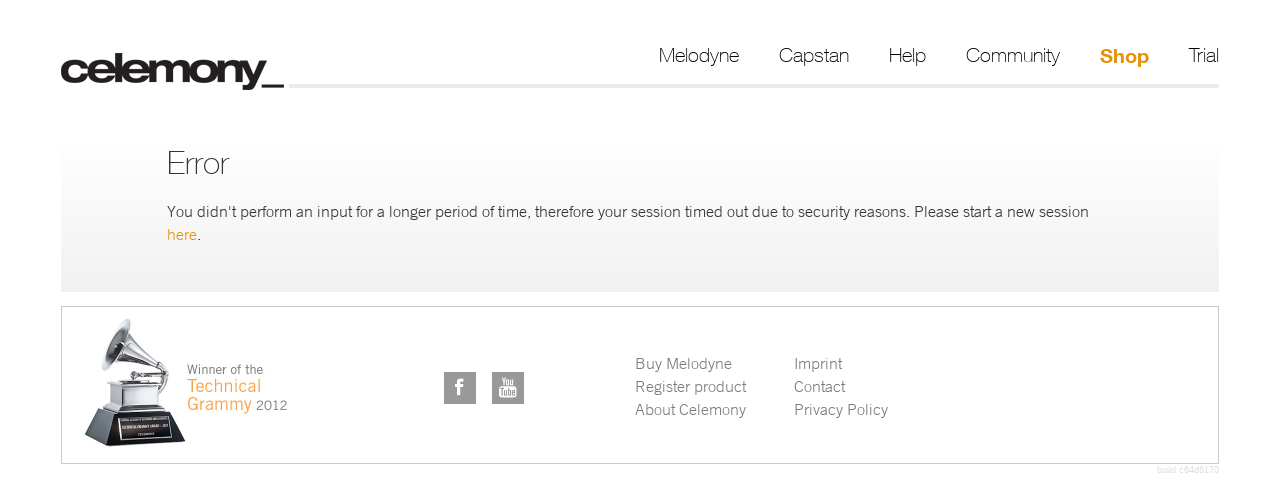

--- FILE ---
content_type: text/html
request_url: https://shop.celemony.com/cgi-bin/WebObjects/CelemonyShop.woa/wo/08YMXiq73bCvIk3JREZuLM/0.0.31.23.5.21.0.3
body_size: 2653
content:
<!DOCTYPE html PUBLIC "-//W3C//DTD XHTML 1.0 Transitional//EN" "http://www.w3.org/TR/xhtml1/DTD/xhtml1-transitional.dtd">
<html xmlns="http://www.w3.org/1999/xhtml">
  <head>
    <meta http-equiv="Content-Type" content="text/html; charset=UTF-8" />
	  <meta name="viewport" content="width=1158">
	
    <link href="/WebObjects/CelemonyShop.woa/Contents/WebServerResources/images/favicon.ico" rel="SHORTCUT ICON"></link>
    <title>
      CelemonyShop | Error
    </title>
    <link  rel="stylesheet" type="text/css" href="/WebObjects/CelemonyShop.woa/Contents/WebServerResources/bootstrap/css/bootstrap.min.css"></link>

    <link  rel="stylesheet" type="text/css" href="/WebObjects/CelemonyShop.woa/Contents/WebServerResources/stylesheets/celemony-shop.css"></link>

	<script type="text/javascript"><!--
var registerNewsletterUrl = '/cgi-bin/WebObjects/LicenseApp.woa/wa/MCFDirectAction/subscribe';
var currentLanguageCode = 'en';
var I18N_VALIDATION = {'REQUIRED':'This field must be filled in.','CONFIRM':'Confirmation does not match.','NUMBER':'This field can only contain digits.',};var I18N_NEWSLETTER = {'newsletterValidationFailed':'Please enter a valid e-mail address.','newsletterRegistrationSuccessful':'A confirmation mail has been sent.','newsletterRegistrationFailed':'Login failed. Please try again.',};
//--></script>
    <script type="text/javascript" src="/WebObjects/CelemonyShop.woa/Contents/WebServerResources/javascripts/jquery-2.1.1.min.js"></script>
    <script type="text/javascript" src="/WebObjects/CelemonyShop.woa/Contents/WebServerResources/javascripts/isMobile.min.js"></script>
    <script type="text/javascript" src="/WebObjects/CelemonyShop.woa/Contents/WebServerResources/javascripts/jquery.leanModal.min.js"></script>
    <script type="text/javascript" src="/WebObjects/CelemonyShop.woa/Contents/WebServerResources/bootstrap/js/bootstrap.min.js"></script>
    <script type="text/javascript" src="/WebObjects/CelemonyShop.woa/Contents/WebServerResources/javascripts/form-field-validation-0.1.js"></script>
    <script type="text/javascript" src="/WebObjects/CelemonyShop.woa/Contents/WebServerResources/javascripts/assetCore-retina.js"></script>
    <script type="text/javascript">
	    var assetCoreBaseUrl = '//assets.celemony.com/cgi-bin/WebObjects/AssetCore.woa/wa/';
	    var jwplayerKey = 'iIPKRzlj0Iscz/K6g5GUB6RvG7jxXp9iPtnHtJnMgmg=';
	    var defaultLanguageCode = 'en';
    </script>
    <script type="text/javascript" src="/WebObjects/CelemonyShop.woa/Contents/WebServerResources/cmy-tools-1.7.4/cmy-tools.js"></script>
    <script type="text/javascript" src="/WebObjects/CelemonyShop.woa/Contents/WebServerResources/javascripts/app.js"></script>
    
    

<script async src="https://www.googletagmanager.com/gtag/js?id=UA-33552991-2"></script>
<script>
     window.dataLayer = window.dataLayer || [];
     function gtag(){ dataLayer.push(arguments); }
     gtag('config', 'UA-33552991-2', {'page_title' : 'null', 'anonymize_ip' : true, 'debug_mode' : false});
</script>

    
	<script>
		!function(f,b,e,v,n,t,s){if(f.fbq)return;n=f.fbq=function(){n.callMethod?
		n.callMethod.apply(n,arguments):n.queue.push(arguments)};if(!f._fbq)f._fbq=n;
		n.push=n;n.loaded=!0;n.version='2.0';n.queue=[];t=b.createElement(e);t.async=!0;
		t.src=v;s=b.getElementsByTagName(e)[0];s.parentNode.insertBefore(t,s)}(window,
		document,'script','https://connect.facebook.net/en_US/fbevents.js');
		fbq('init', '6032041326607');
		fbq('track', 'PageView');
		
	</script>
	<noscript><img style="display:none" width="1" height="1" src="https://www.facebook.com/tr?id=6032041326607&noscript=1&ev=PageView" /></noscript>

  </head>
  
  <body class="c_exception_page">
  	<div id="wrapper">
	  	<div id="header">
	        <div class="clearfix" id="header-top">
				<div id="logo">
					<a href="http://www.celemony.com/en/start"><img alt="Celemony" src="/WebObjects/CelemonyShop.woa/Contents/WebServerResources/images/celemony_logo.png" width="223" height="37" /></a>
				</div>
	        	<div id="main-navigation">
					<ul class="navigation">
						<li><a href="http://www.celemony.com/en/melodyne">Melodyne</a></li>
						<li><a href="http://www.celemony.com/en/capstan">Capstan</a></li>
						<li><a href="http://www.celemony.com/en/help">Help</a></li>
						<li><a href="http://www.celemony.com/en/community">Community</a></li>
						<li class="active"><a href="http://www.celemony.com/en/shop">Shop</a></li>
						<li><a href="http://www.celemony.com/en/trial">Trial</a></li>
					</ul>
				</div>
				<div id="grey-logo-line"></div>
				<div id="link-my-celemony">
					
					
					
				</div>
			</div>
			<div id="header-bottom" class="clearfix">
				<div id="user-navigation"></div>
			</div>
		</div>
		
		<div id="content">
			
			
				
				
				
	<div id="error" class="box bg-white-to-grey">
	  	<h1>Error</h1>
	  	<div id="message">
	  		You didn't perform an input for a longer period of time, therefore your session timed out due to security reasons. Please start a new session <a href="https://www.celemony.com/cgi-bin/WebObjects/CelemonyShop">here</a>.
	  	</div>
	  	
  	</div>

			
		</div>
		
		
		
		<div id="footer" ng-controller="FooterCtrl">
			<div class="clearfix" id="footer-top">
				<div id="footer-image">
					<a id="grammyLink" name="grammyLink" href="http://www.celemony.com/en/melodyne/what-is-melodyne#grammy-popup"><img alt="Grammy" src="/WebObjects/CelemonyShop.woa/Contents/WebServerResources/images/footer_grammy_retina.png" width="211" height="136" /></a>
				</div>
				
				<div id="footer-follow-block">
					<div id="footer-social" style="padding-right: 50px;">
						<ul class="social-icons" style="float: right;">
							<li><a target="_blank" href="http://www.facebook.com/Celemony"><img alt="Celemony on facebook" src="/WebObjects/CelemonyShop.woa/Contents/WebServerResources/images/footer_facebook_retina.jpg" width="32" height="32" /></a></li>
							
							<li><a target="_blank" href="http://www.youtube.com/celemonysoftware"><img alt="Celemony on Youtube" src="/WebObjects/CelemonyShop.woa/Contents/WebServerResources/images/footer_youtube_retina.jpg" width="32" height="32" /></a></li>
						</ul>
					</div>
					<div id="register-newsletter" style="display: none;">
						<div class="input-group">
							<input class="form-control newsletter-email" type="text" placeholder="E-mail for Newsletter" />
							<span class="input-group-btn"><input name="submit" class="newsletter-submit btn btn-default" type="submit" value="Subscribe" /></span>
						</div>
						<div id="register-newsletter-info"> </div>
					</div>
				</div>
				<div id="footer-navigation">
					<ul class="navigation">
						<li><a href="https://www.celemony.com/en/service1/buy-melodyne">Buy Melodyne</a></li>
						<li><a href="http://www.celemony.com/en/service1/register">Register product</a></li>
						<li><a href="http://www.celemony.com/en/service1/about-celemony/company">About Celemony</a></li>
					</ul>
				</div>
				<div id="service-navigation">
					<ul class="navigation">
						<li><a href="http://www.celemony.com/en/service/legal/imprint">Imprint</a></li>
						<li><a href="http://www.celemony.com/en/service1/about-celemony/contact">Contact</a></li>
						<li><a href="http://www.celemony.com/en/service/legal">Privacy Policy</a></li>
					</ul>
				</div>
			</div>
		</div>

		<div id="build-info">
			build c64d6170
		</div>

	</div>
  </body>
 </html>

--- FILE ---
content_type: text/css
request_url: https://shop.celemony.com/WebObjects/CelemonyShop.woa/Contents/WebServerResources/stylesheets/celemony-shop.css
body_size: 73328
content:
@import "fonts.css";
/* Helvetica Neue LT Std W35 Thin */
/* Helvetica Neue 55 Roman */
/* Trade Gothic Medium */
/**
* Progress-Overlay
*/
#overlay {
  display: none;
  position: fixed;
}
#overlay #overlay-black {
  width: 100%;
  height: 100%;
  position: fixed;
  top: 0;
  left: 0;
  z-index: 9999;
  /*100000;*/
  opacity: 0.85;
  background-color: black;
}
#overlay #progress-bar {
  background-color: white;
  width: 232px;
  position: fixed;
  left: 50%;
  top: 50%;
  margin: -130px 0 0 -111px;
  border: 1px solid #FF7B3A;
  -moz-box-shadow: 0 0 2px rgba(255, 255, 255, 0.6) inset;
  -webkit-box-shadow: 0 0 2px rgba(255, 255, 255, 0.6) inset;
  box-shadow: 0 0 2px rgba(255, 255, 255, 0.6) inset;
  -webkit-border-radius: 3px;
  -moz-border-radius: 3px;
  border-radius: 3px;
  z-index: 10000;
  /*100001;*/
  padding: 5px;
  border: 1px solid black;
  text-align: center;
}
/**
* Lean-Overlay (FAQ)
*/
#lean_overlay {
  position: fixed;
  z-index: 100;
  top: 0px;
  left: 0px;
  height: 100%;
  width: 100%;
  background: #000;
  display: none;
}
#faq_content,
#cc-check-code-info {
  width: 800px;
  padding: 30px;
  display: none;
  background: #FFF;
  border-radius: 5px;
  -moz-border-radius: 5px;
  -webkit-border-radius: 5px;
  box-shadow: 0px 0px 4px rgba(0, 0, 0, 0.7);
  -webkit-box-shadow: 0 0 4px rgba(0, 0, 0, 0.7);
  -moz-box-shadow: 0 0px 4px rgba(0, 0, 0, 0.7);
}
#faq_content h1,
#cc-check-code-info h1 {
  margin-bottom: 10px !important;
  font-size: 21px;
}
#faq_content h3,
#cc-check-code-info h3 {
  margin-bottom: 0px;
  padding-bottom: 0px;
}
#faq_content p,
#cc-check-code-info p {
  padding: 3px;
  margin: 0px;
  font-size: 15px;
  line-height: 18px;
}
#faq_content {
  position: absolute !important;
}
#faq_content h3 {
  font-size: 13px;
}
#cc-check-code-info {
  text-align: center;
  top: 60px !important;
  /*	position: static !important;*/
}
#cc-check-code-info h3 {
  font-size: 16px;
  font-variant: small-caps;
}
#cc-check-code-info img {
  margin-top: 4px;
  margin-bottom: 10px;
}
/* CMY-HEADER v0.3 2014-10-30 */
#header {
  margin-bottom: 50px;
}
#header #header-top {
  position: relative;
  vertical-align: sub;
  margin-top: 41px;
  margin-bottom: 6px;
  padding-bottom: 6px;
}
#header #header-top #main-navigation {
  margin-top: -6px !important;
  color: #000000;
  float: right;
  padding-top: 6px;
  margin-top: -2px;
}
#header #header-top #main-navigation .navigation,
#header #header-top #main-navigation li:last-child {
  padding-right: 0;
}
#header #header-top #main-navigation ul {
  padding-right: 12px;
  margin: 0;
  list-style-type: none;
  display: block;
}
#header #header-top #main-navigation ul li {
  float: left;
  padding-right: 40px;
}
#header #header-top #main-navigation ul li > a {
  font-size: 20px;
  font-family: 'HelveticaNeueW01-Thin';
}
#header #header-top #main-navigation ul li.active > a {
  font-family: 'HelveticaNeueW01-75Bold';
  color: #e99000;
}
#header #header-top #logo {
  display: inline;
  position: relative;
  top: 12px;
}
#header #header-top #grey-logo-line {
  border-bottom: 4px solid #EBEBEC;
  left: 228px;
  position: relative;
  top: 6px;
  width: 930px;
}
#header #link-my-celemony {
  font-family: 'HelveticaNeueW01-Thin';
  font-size: 14px;
  /* margin-top: 4px; */
  margin-top: 8px;
  position: absolute;
  right: 0;
}
#header #account_info {
  float: right;
}
/* HEADER -- END */
#cart {
  float: left;
}
#cart #cart_area {
  cursor: pointer;
  padding-right: 16px;
  min-width: 50px;
}
#cart #cart_area > * {
  float: left;
}
#cart #cart_area .cart-icon {
  margin-right: 4px;
  font-size: 18px;
}
#cart #cart_details {
  display: none;
  width: 250px;
  position: absolute;
  right: 0;
  top: 28px;
  font-size: 11px;
  background-color: #e9e9e9;
  padding: 10px 10px 0 10px;
  border: 3px solid white;
  z-index: 500;
}
#cart #cart_details h1 {
  font-size: 16px;
  margin-top: 2px;
}
#cart #cart_details ul {
  list-style: none;
  padding: 0;
}
#cart #cart_details ul li {
  padding-bottom: 4px;
}
#cart #cart_details ul li strong {
  font-weight: normal;
  font-family: 'HelveticaNeueW01-75Bold';
}
.orange {
  color: #e99000;
}
a {
  color: black;
  cursor: pointer;
  font-family: inherit;
  font-style: inherit;
  font-variant: inherit;
  font-weight: inherit;
  outline: 0 none;
  text-decoration: none;
}
b,
strong {
  font-weight: normal;
  font-family: 'HelveticaNeueW01-75Bold';
}
a:hover {
  color: #e99000;
  text-decoration: none;
}
#wrapper {
  background-color: white;
  width: 1158px;
  max-width: 1158px;
  min-width: 910px;
  margin-left: auto;
  margin-right: auto;
  position: relative;
}
#message_panel,
#warning_panel {
  font-family: 'Trade Gothic W01 Bold 2';
  letter-spacing: 0.5px;
  width: 800px;
  padding: 10px 40px;
  border: 1px solid #CCC;
  text-align: center;
  font-size: 13px;
  position: fixed;
  top: -2px;
  left: 50%;
  margin-left: -400px;
  z-index: 1000;
}
#message_panel .close,
#warning_panel .close {
  position: absolute;
  right: 12px;
  top: 6px;
  color: #fff;
  opacity: 0.8;
  text-shadow: 0 1px 0 #000;
}
#message_panel .close:hover,
#warning_panel .close:hover {
  opacity: 1;
  color: white;
}
#warning_panel {
  background-color: rgba(180, 30, 30, 0.9);
  /*#C23339;*/
  color: white;
}
#message_panel {
  background-color: rgba(220, 220, 220, 0.9);
}
#content {
  position: relative;
}
#content a {
  color: #e99000;
}
#content a:hover {
  color: black;
}
#content .sub_nav,
#content #checkoutStepBar {
  font-family: 'HelveticaNeueW01-Thin';
  font-size: 16px;
}
#content .sub_nav a,
#content #checkoutStepBar a {
  color: black;
}
#content .sub_nav a:hover,
#content #checkoutStepBar a:hover {
  color: #e99000;
}
#content .sub_nav.top,
#content #checkoutStepBar.top {
  margin-bottom: 78px;
}
#content .sub_nav.top > *,
#content #checkoutStepBar.top > * {
  float: right;
}
#content .sub_nav.top div.back-link,
#content #checkoutStepBar div.back-link,
#content .sub_nav.top div:first-child,
#content #checkoutStepBar div:first-child,
#content .sub_nav.top a.back-link,
#content #checkoutStepBar a.back-link,
#content .sub_nav.top a:first-child,
#content #checkoutStepBar a:first-child {
  float: left;
}
#content #order-progress {
  margin-bottom: 78px;
  float: right;
  list-style-type: none;
}
#content #order-progress li {
  float: left;
  padding-right: 4px;
  padding-left: 4px;
}
#content #order-progress li:before {
  content: ">";
  float: left;
  padding: 0 10px 0 0;
}
#content #order-progress li:first-child:before {
  padding: 0 0 0 0;
  content: "";
}
#content #order-progress li.selected .step {
  color: #e99000;
  border-bottom: 8px solid #e99000;
  padding-bottom: 8px;
  font-family: 'HelveticaNeueW01-75Bold';
}
#content #order-progress li.disabled {
  color: #A8A8A8;
}
#shop-bottom {
  /*
	.boxWhiteBg();
    padding-top: 8px;
	.font-tgl();
    font-weight: normal;
    line-height: 23px;
    font-size: 16px;
    color: #737373;
    */
  background: #f3f3f3;
  /* Old browsers */
  background: -moz-linear-gradient(-90deg, #f3f3f3 0%, #dcdcdc 100%) no-repeat scroll 0 0 #dcdcdc;
  /* FF3.6+ */
  background: -webkit-gradient(linear, top, bottom, color-stop(0%, #f3f3f3), color-stop(100%, #dcdcdc));
  /* Chrome,Safari4+ */
  background: -webkit-linear-gradient(-90deg, #f3f3f3 0%, #dcdcdc 100%);
  /* Chrome10+,Safari5.1+ */
  background: -o-linear-gradient(-90deg, #f3f3f3 0%, #dcdcdc 100%);
  /* Opera 11.10+ */
  background: -ms-linear-gradient(-90deg, #f3f3f3 0%, #dcdcdc 100%);
  /* IE10+ */
  background: linear-gradient(180deg, #f3f3f3 0%, #dcdcdc 100%);
  /* W3C */
  filter: progid:DXImageTransform.Microsoft.gradient(startColorstr=#f3f3f3, endColorstr=#dcdcdc, GradientType=1);
  /* IE6-9 fallback on horizontal gradient */
  padding: 34px;
}
#shop-bottom a {
  color: #e99000;
}
#shop-bottom a:hover {
  color: black;
}
#shop-bottom #info {
  margin-top: -5px;
  float: left;
  width: 762px;
  padding-left: 72px;
  padding-right: 68px;
}
#shop-bottom #ssl {
  float: right;
  width: 326px;
  padding-right: 38px;
}
#shop-bottom #ssl #ssl-logo {
  float: left;
}
#shop-bottom #ssl #ssl-info {
  margin-top: -5px;
  padding-left: 120px;
}
#build-info {
  color: #dedede;
  font-size: 9px;
  text-align: right;
}
/* CMY-FOOTER v0.2 2014-10-30 */
#footer {
  border: 1px solid #C9C9C9;
  padding-top: 8px;
  font-family: 'Trade Gothic W01 Light';
  font-weight: normal;
  line-height: 23px;
  font-size: 16px;
  color: #737373;
  margin-top: 14px;
}
#footer select,
#footer input.form-control,
#footer input.btn,
#footer input {
  font-family: 'Trade Gothic W01 Light';
  font-weight: normal;
  font-size: 13px;
  height: 12px;
  padding-top: 3px;
  margin-bottom: 0;
}
#footer select {
  height: 20px;
  padding-bottom: 2px;
  padding-top: 1px;
  width: 138px;
}
#footer ul li {
  line-height: 20px;
}
#footer #footer-top {
  margin-bottom: -38px;
  margin-top: 52px;
  max-height: 134px;
}
#footer #footer-top #footer-image {
  float: left;
  display: inline;
  position: relative;
  top: -51px;
  padding-right: 56px;
  margin-left: 20px;
  margin-bottom: 14px;
}
#footer #footer-top #footer-follow-block {
  float: left;
  margin-right: 46px;
  width: 193px;
  margin-top: -5px;
  margin-left: 47px;
}
#footer #footer-top #footer-social {
  height: 52px;
  margin-top: 10px;
  padding-bottom: 16px;
}
#footer #footer-top #footer-social ul.social-icons {
  margin-top: 0;
  margin-left: -40px;
  list-style-type: none;
}
#footer #footer-top #footer-social ul.social-icons li {
  float: left;
  padding-right: 15.5px;
}
#footer #footer-top #footer-navigation {
  float: left;
  margin-top: -14px;
  margin-right: 8px;
  padding-left: 0;
}
#footer #footer-top #footer-navigation ul {
  padding-left: 0;
  margin: 0;
  list-style-type: none;
}
#footer #footer-top #footer-navigation ul li {
  margin-bottom: 3px;
  float: none;
}
#footer #footer-top #footer-navigation ul li:after {
  clear: both;
}
#footer #footer-top #footer-navigation ul li a {
  color: #7A7A7A;
}
#footer #footer-top #locale-switcher {
  float: left;
  margin-left: 4px;
  margin-right: 64px;
  max-width: 138px;
  margin-top: -6px;
}
#footer #footer-top #locale-switcher #footer-language-selector {
  margin-bottom: 18px;
  margin-top: 0px;
}
#footer #footer-top select {
  border-radius: 4px;
  background-color: #fff;
  border: 1px solid #ccc;
  padding-left: 6px;
  color: #555;
}
#footer #footer-top #register-newsletter {
  float: left;
  width: 222px;
  font-weight: bold;
  margin-top: -4px;
  margin-right: 64px;
}
#footer #footer-top #register-newsletter div.input-append {
  margin-bottom: 2px;
}
#footer #footer-top #register-newsletter input.newsletter-email {
  border-radius: 0;
  height: 21px;
  line-height: 100%;
  /*margin-top: 1px;*/
  padding: 2px 4px;
}
#footer #footer-top #register-newsletter input.newsletter-email::-webkit-input-placeholder {
  color: #404040;
  opacity: 1;
}
#footer #footer-top #register-newsletter input.newsletter-email:-moz-placeholder {
  color: #404040;
  opacity: 1;
}
#footer #footer-top #register-newsletter input.newsletter-email::-moz-placeholder {
  color: #404040;
  opacity: 1;
}
#footer #footer-top #register-newsletter input.newsletter-email:-ms-input-placeholder {
  color: #404040;
  opacity: 1;
}
#footer #footer-top #register-newsletter input.newsletter-email:before {
  clear: both;
}
#footer #footer-top #register-newsletter input.newsletter-submit {
  height: 21px;
  padding-top: 1px;
  color: white;
  background-color: #9A9999;
  text-shadow: none;
  border-radius: 0;
  padding-left: 10px;
  padding-right: 10px;
}
#footer #footer-top #register-newsletter #register-newsletter-info {
  color: #E99000;
  font-size: 12px;
  line-height: 14px;
  font-weight: normal;
}
#footer #footer-top #service-navigation {
  float: left;
  margin-top: -14px;
}
#footer #footer-top #service-navigation ul {
  list-style-type: none;
  margin-left: 0;
}
#footer #footer-top #service-navigation ul li {
  margin-bottom: 3px;
  float: none;
  padding-right: 6px;
}
#footer #footer-top #service-navigation ul li a {
  color: #7A7A7A;
}
/* FOOTER -- END */
.bg-white-to-grey {
  background: #FFFFFF;
  /* Old browsers */
  background: -moz-linear-gradient(-90deg, #FFFFFF 0%, #F1F1F1 100%) no-repeat scroll 0 0 #F1F1F1;
  /* FF3.6+ */
  background: -webkit-gradient(linear, top, bottom, color-stop(0%, #FFFFFF), color-stop(100%, #F1F1F1));
  /* Chrome,Safari4+ */
  background: -webkit-linear-gradient(-90deg, #FFFFFF 0%, #F1F1F1 100%);
  /* Chrome10+,Safari5.1+ */
  background: -o-linear-gradient(-90deg, #FFFFFF 0%, #F1F1F1 100%);
  /* Opera 11.10+ */
  background: -ms-linear-gradient(-90deg, #FFFFFF 0%, #F1F1F1 100%);
  /* IE10+ */
  background: linear-gradient(180deg, #FFFFFF 0%, #F1F1F1 100%);
  /* W3C */
  filter: progid:DXImageTransform.Microsoft.gradient(startColorstr=#FFFFFF, endColorstr=#F1F1F1, GradientType=1);
  /* IE6-9 fallback on horizontal gradient */
}
.bg-grey-to-grey {
  background: #f3f3f3;
  /* Old browsers */
  background: -moz-linear-gradient(-90deg, #f3f3f3 0%, #dcdcdc 100%) no-repeat scroll 0 0 #dcdcdc;
  /* FF3.6+ */
  background: -webkit-gradient(linear, top, bottom, color-stop(0%, #f3f3f3), color-stop(100%, #dcdcdc));
  /* Chrome,Safari4+ */
  background: -webkit-linear-gradient(-90deg, #f3f3f3 0%, #dcdcdc 100%);
  /* Chrome10+,Safari5.1+ */
  background: -o-linear-gradient(-90deg, #f3f3f3 0%, #dcdcdc 100%);
  /* Opera 11.10+ */
  background: -ms-linear-gradient(-90deg, #f3f3f3 0%, #dcdcdc 100%);
  /* IE10+ */
  background: linear-gradient(180deg, #f3f3f3 0%, #dcdcdc 100%);
  /* W3C */
  filter: progid:DXImageTransform.Microsoft.gradient(startColorstr=#f3f3f3, endColorstr=#dcdcdc, GradientType=1);
  /* IE6-9 fallback on horizontal gradient */
}
.bg-white {
  border: 1px solid #C9C9C9;
  background-color: #FFFFFF;
}
.box {
  min-width: 100%;
  max-width: 100%;
  font-family: 'Trade Gothic W01 Light';
  font-size: 16px;
  line-height: 23px;
  margin-bottom: 14px;
}
.box h1,
.box h2 {
  font-family: 'HelveticaNeueW01-Thin';
  font-size: 32px;
  line-height: 120%;
}
.box h1 b,
.box h2 b,
.box h1 strong,
.box h2 strong {
  font-family: 'HelveticaNeueW01-75Bold';
  font-weight: normal;
}
.box h1 + h2 {
  margin-top: -70px;
  margin-bottom: 70px;
}
.box h1 {
  margin-top: 0;
  margin-bottom: 70px;
}
.box b,
.box strong {
  font-weight: normal;
  font-family: 'Trade Gothic W01 Bold 2';
}
.recommended-retail-price {
  color: #A8A8A8;
  text-decoration: line-through;
  font-size: 88%;
  padding-right: 6px;
  font-family: 'HelveticaNeueW01-Thin';
}
#content .action .price,
#content .actions .price,
#content .purchase .price {
  font-family: 'Trade Gothic W01 Bold 2';
  font-size: 28px;
  margin-right: 18px;
  float: left;
  margin-top: 6px;
}
#content .action .purchase-button,
#content .actions .purchase-button,
#content .purchase .purchase-button {
  float: left;
}
#content .action .action_button,
#content .actions .action_button,
#content .purchase .action_button,
#content .action .action-button,
#content .actions .action-button,
#content .purchase .action-button,
#content .action .purchase-button,
#content .actions .purchase-button,
#content .purchase .purchase-button {
  margin: 4px 2px 2px 2px;
  border: none;
  font-family: 'Trade Gothic W01 Bold 2';
  font-size: 15px;
  letter-spacing: 0.6px;
  line-height: 14px;
  text-align: center;
  border-radius: 36px;
  /*box-shadow: 0 1px 0 0 #ffffff inset;*/
  cursor: pointer;
  display: inline-block;
  transition: all 175ms ease;
  padding: 6px 22px;
}
#content .action .action_button,
#content .actions .action_button,
#content .purchase .action_button,
#content .action .action-button,
#content .actions .action-button,
#content .purchase .action-button,
#content .action .purchase-button,
#content .actions .purchase-button,
#content .purchase .purchase-button,
#content .action .action_button > *,
#content .actions .action_button > *,
#content .purchase .action_button > *,
#content .action .action-button > *,
#content .actions .action-button > *,
#content .purchase .action-button > *,
#content .action .purchase-button > *,
#content .actions .purchase-button > *,
#content .purchase .purchase-button > * {
  outline: none;
  text-decoration: none;
}
#content .action .action_button.button_normal,
#content .actions .action_button.button_normal,
#content .purchase .action_button.button_normal,
#content .action .action-button.button_normal,
#content .actions .action-button.button_normal,
#content .purchase .action-button.button_normal,
#content .action .purchase-button.button_normal,
#content .actions .purchase-button.button_normal,
#content .purchase .purchase-button.button_normal,
#content .action .action_button.button-normal,
#content .actions .action_button.button-normal,
#content .purchase .action_button.button-normal,
#content .action .action-button.button-normal,
#content .actions .action-button.button-normal,
#content .purchase .action-button.button-normal,
#content .action .purchase-button.button-normal,
#content .actions .purchase-button.button-normal,
#content .purchase .purchase-button.button-normal,
#content .action .action_button,
#content .actions .action_button,
#content .purchase .action_button,
#content .action .action-button,
#content .actions .action-button,
#content .purchase .action-button,
#content .action .purchase-button,
#content .actions .purchase-button,
#content .purchase .purchase-button {
  background: #FFFFFF;
  /* Old browsers */
  background: -moz-linear-gradient(-90deg, #FFFFFF 5%, #EAEAEA 100%) no-repeat scroll 0 0 #EAEAEA;
  /* FF3.6+ */
  background: -webkit-gradient(linear, top, bottom, color-stop(5%, #FFFFFF), color-stop(100%, #EAEAEA));
  /* Chrome,Safari4+ */
  background: -webkit-linear-gradient(-90deg, #FFFFFF 5%, #EAEAEA 100%);
  /* Chrome10+,Safari5.1+ */
  background: -o-linear-gradient(-90deg, #FFFFFF 5%, #EAEAEA 100%);
  /* Opera 11.10+ */
  background: -ms-linear-gradient(-90deg, #FFFFFF 5%, #EAEAEA 100%);
  /* IE10+ */
  background: linear-gradient(180deg, #FFFFFF 5%, #EAEAEA 100%);
  /* W3C */
  filter: progid:DXImageTransform.Microsoft.gradient(startColorstr=#FFFFFF, endColorstr=#EAEAEA, GradientType=1);
  /* IE6-9 fallback on horizontal gradient */
  border-bottom: 1px solid #ABABAB;
  color: #000000;
  text-shadow: 1px 1px #FFFFFF;
  box-shadow: 0 1px 0 0 #FFFFFF inset;
}
#content .action .action_button.button_normal:hover,
#content .actions .action_button.button_normal:hover,
#content .purchase .action_button.button_normal:hover,
#content .action .action-button.button_normal:hover,
#content .actions .action-button.button_normal:hover,
#content .purchase .action-button.button_normal:hover,
#content .action .purchase-button.button_normal:hover,
#content .actions .purchase-button.button_normal:hover,
#content .purchase .purchase-button.button_normal:hover,
#content .action .action_button.button-normal:hover,
#content .actions .action_button.button-normal:hover,
#content .purchase .action_button.button-normal:hover,
#content .action .action-button.button-normal:hover,
#content .actions .action-button.button-normal:hover,
#content .purchase .action-button.button-normal:hover,
#content .action .purchase-button.button-normal:hover,
#content .actions .purchase-button.button-normal:hover,
#content .purchase .purchase-button.button-normal:hover,
#content .action .action_button:hover,
#content .actions .action_button:hover,
#content .purchase .action_button:hover,
#content .action .action-button:hover,
#content .actions .action-button:hover,
#content .purchase .action-button:hover,
#content .action .purchase-button:hover,
#content .actions .purchase-button:hover,
#content .purchase .purchase-button:hover {
  background: #FFFFFF;
  /* Old browsers */
  background: -moz-linear-gradient(-90deg, #FFFFFF 5%, #EAEAEA 100%) no-repeat scroll 0 0 #EAEAEA;
  /* FF3.6+ */
  background: -webkit-gradient(linear, top, bottom, color-stop(5%, #FFFFFF), color-stop(100%, #EAEAEA));
  /* Chrome,Safari4+ */
  background: -webkit-linear-gradient(-90deg, #FFFFFF 5%, #EAEAEA 100%);
  /* Chrome10+,Safari5.1+ */
  background: -o-linear-gradient(-90deg, #FFFFFF 5%, #EAEAEA 100%);
  /* Opera 11.10+ */
  background: -ms-linear-gradient(-90deg, #FFFFFF 5%, #EAEAEA 100%);
  /* IE10+ */
  background: linear-gradient(180deg, #FFFFFF 5%, #EAEAEA 100%);
  /* W3C */
  filter: progid:DXImageTransform.Microsoft.gradient(startColorstr=#FFFFFF, endColorstr=#EAEAEA, GradientType=1);
  /* IE6-9 fallback on horizontal gradient */
  box-shadow: 0px 1px 1px 0px #ABABAB inset;
}
#content .action .action_button.button_normal:active,
#content .actions .action_button.button_normal:active,
#content .purchase .action_button.button_normal:active,
#content .action .action-button.button_normal:active,
#content .actions .action-button.button_normal:active,
#content .purchase .action-button.button_normal:active,
#content .action .purchase-button.button_normal:active,
#content .actions .purchase-button.button_normal:active,
#content .purchase .purchase-button.button_normal:active,
#content .action .action_button.button-normal:active,
#content .actions .action_button.button-normal:active,
#content .purchase .action_button.button-normal:active,
#content .action .action-button.button-normal:active,
#content .actions .action-button.button-normal:active,
#content .purchase .action-button.button-normal:active,
#content .action .purchase-button.button-normal:active,
#content .actions .purchase-button.button-normal:active,
#content .purchase .purchase-button.button-normal:active,
#content .action .action_button:active,
#content .actions .action_button:active,
#content .purchase .action_button:active,
#content .action .action-button:active,
#content .actions .action-button:active,
#content .purchase .action-button:active,
#content .action .purchase-button:active,
#content .actions .purchase-button:active,
#content .purchase .purchase-button:active {
  box-shadow: 0px 8px 8px 0px #ABABAB inset;
}
#content .action .action_button.button_normal a,
#content .actions .action_button.button_normal a,
#content .purchase .action_button.button_normal a,
#content .action .action-button.button_normal a,
#content .actions .action-button.button_normal a,
#content .purchase .action-button.button_normal a,
#content .action .purchase-button.button_normal a,
#content .actions .purchase-button.button_normal a,
#content .purchase .purchase-button.button_normal a,
#content .action .action_button.button-normal a,
#content .actions .action_button.button-normal a,
#content .purchase .action_button.button-normal a,
#content .action .action-button.button-normal a,
#content .actions .action-button.button-normal a,
#content .purchase .action-button.button-normal a,
#content .action .purchase-button.button-normal a,
#content .actions .purchase-button.button-normal a,
#content .purchase .purchase-button.button-normal a,
#content .action .action_button a,
#content .actions .action_button a,
#content .purchase .action_button a,
#content .action .action-button a,
#content .actions .action-button a,
#content .purchase .action-button a,
#content .action .purchase-button a,
#content .actions .purchase-button a,
#content .purchase .purchase-button a {
  color: #000000;
}
#content .action .action_button.button_normal a:hover,
#content .actions .action_button.button_normal a:hover,
#content .purchase .action_button.button_normal a:hover,
#content .action .action-button.button_normal a:hover,
#content .actions .action-button.button_normal a:hover,
#content .purchase .action-button.button_normal a:hover,
#content .action .purchase-button.button_normal a:hover,
#content .actions .purchase-button.button_normal a:hover,
#content .purchase .purchase-button.button_normal a:hover,
#content .action .action_button.button-normal a:hover,
#content .actions .action_button.button-normal a:hover,
#content .purchase .action_button.button-normal a:hover,
#content .action .action-button.button-normal a:hover,
#content .actions .action-button.button-normal a:hover,
#content .purchase .action-button.button-normal a:hover,
#content .action .purchase-button.button-normal a:hover,
#content .actions .purchase-button.button-normal a:hover,
#content .purchase .purchase-button.button-normal a:hover,
#content .action .action_button a:hover,
#content .actions .action_button a:hover,
#content .purchase .action_button a:hover,
#content .action .action-button a:hover,
#content .actions .action-button a:hover,
#content .purchase .action-button a:hover,
#content .action .purchase-button a:hover,
#content .actions .purchase-button a:hover,
#content .purchase .purchase-button a:hover {
  color: #000000;
}
#content .action .action_button.button-orange,
#content .actions .action_button.button-orange,
#content .purchase .action_button.button-orange,
#content .action .action-button.button-orange,
#content .actions .action-button.button-orange,
#content .purchase .action-button.button-orange,
#content .action .purchase-button.button-orange,
#content .actions .purchase-button.button-orange,
#content .purchase .purchase-button.button-orange {
  background: #FDC25D;
  /* Old browsers */
  background: -moz-linear-gradient(-90deg, #FDC25D 5%, #F17F05 100%) no-repeat scroll 0 0 #F17F05;
  /* FF3.6+ */
  background: -webkit-gradient(linear, top, bottom, color-stop(5%, #FDC25D), color-stop(100%, #F17F05));
  /* Chrome,Safari4+ */
  background: -webkit-linear-gradient(-90deg, #FDC25D 5%, #F17F05 100%);
  /* Chrome10+,Safari5.1+ */
  background: -o-linear-gradient(-90deg, #FDC25D 5%, #F17F05 100%);
  /* Opera 11.10+ */
  background: -ms-linear-gradient(-90deg, #FDC25D 5%, #F17F05 100%);
  /* IE10+ */
  background: linear-gradient(180deg, #FDC25D 5%, #F17F05 100%);
  /* W3C */
  filter: progid:DXImageTransform.Microsoft.gradient(startColorstr=#FDC25D, endColorstr=#F17F05, GradientType=1);
  /* IE6-9 fallback on horizontal gradient */
  border-bottom: 1px solid #AF2C00;
  color: #FFFFFF;
  text-shadow: 1px 1px rgba(255, 255, 255, 0);
  box-shadow: 0 1px 0 0 #FDC25D inset;
  white-space: nowrap;
}
#content .action .action_button.button-orange:hover,
#content .actions .action_button.button-orange:hover,
#content .purchase .action_button.button-orange:hover,
#content .action .action-button.button-orange:hover,
#content .actions .action-button.button-orange:hover,
#content .purchase .action-button.button-orange:hover,
#content .action .purchase-button.button-orange:hover,
#content .actions .purchase-button.button-orange:hover,
#content .purchase .purchase-button.button-orange:hover {
  background: #F19803;
  /* Old browsers */
  background: -moz-linear-gradient(-90deg, #F19803 5%, #E25B1B 100%) no-repeat scroll 0 0 #E25B1B;
  /* FF3.6+ */
  background: -webkit-gradient(linear, top, bottom, color-stop(5%, #F19803), color-stop(100%, #E25B1B));
  /* Chrome,Safari4+ */
  background: -webkit-linear-gradient(-90deg, #F19803 5%, #E25B1B 100%);
  /* Chrome10+,Safari5.1+ */
  background: -o-linear-gradient(-90deg, #F19803 5%, #E25B1B 100%);
  /* Opera 11.10+ */
  background: -ms-linear-gradient(-90deg, #F19803 5%, #E25B1B 100%);
  /* IE10+ */
  background: linear-gradient(180deg, #F19803 5%, #E25B1B 100%);
  /* W3C */
  filter: progid:DXImageTransform.Microsoft.gradient(startColorstr=#F19803, endColorstr=#E25B1B, GradientType=1);
  /* IE6-9 fallback on horizontal gradient */
  box-shadow: 0px 1px 1px 0px #AF2C00 inset;
}
#content .action .action_button.button-orange:active,
#content .actions .action_button.button-orange:active,
#content .purchase .action_button.button-orange:active,
#content .action .action-button.button-orange:active,
#content .actions .action-button.button-orange:active,
#content .purchase .action-button.button-orange:active,
#content .action .purchase-button.button-orange:active,
#content .actions .purchase-button.button-orange:active,
#content .purchase .purchase-button.button-orange:active {
  box-shadow: 0px 8px 8px 0px #AF2C00 inset;
}
#content .action .action_button.button-orange a,
#content .actions .action_button.button-orange a,
#content .purchase .action_button.button-orange a,
#content .action .action-button.button-orange a,
#content .actions .action-button.button-orange a,
#content .purchase .action-button.button-orange a,
#content .action .purchase-button.button-orange a,
#content .actions .purchase-button.button-orange a,
#content .purchase .purchase-button.button-orange a {
  color: #FFFFFF;
}
#content .action .action_button.button-orange a:hover,
#content .actions .action_button.button-orange a:hover,
#content .purchase .action_button.button-orange a:hover,
#content .action .action-button.button-orange a:hover,
#content .actions .action-button.button-orange a:hover,
#content .purchase .action-button.button-orange a:hover,
#content .action .purchase-button.button-orange a:hover,
#content .actions .purchase-button.button-orange a:hover,
#content .purchase .purchase-button.button-orange a:hover {
  color: #FFFFFF;
}
.validation-info {
  display: none;
  margin-top: -2px;
  border: 2px solid #A8A8A8;
  border-radius: 15px;
  width: 28px;
  height: 28px;
  color: #A8A8A8;
  margin-left: 4px;
}
.validation-info.validation-ok {
  display: inline-block;
  padding-left: 3px;
  padding-top: 2px;
}
.validation-info.validation-ok > .validation-alert {
  display: none;
}
.validation-info.validation-alert {
  transition: all 300ms ease;
  display: inline-block;
  font-size: 20px;
  padding-left: 9px;
  color: red;
  border: 2px solid red;
}
.validation-info.validation-alert > .validation-ok {
  display: none;
}
.validation-info.validation-alert:hover {
  background-color: red;
  color: white;
}
.form-field {
  margin-bottom: 4px;
}
.form-field label {
  font-family: 'Trade Gothic W01 Bold 2';
  font-weight: normal;
  min-width: 314px;
  padding-right: 14px;
  text-align: right;
}
.form-field input[type="text"],
.form-field input[type="password"],
.form-field select {
  padding: 0 8px;
  width: 347px;
}
.form-field select.select-xs {
  width: 208px;
}
#error.box {
  padding-left: 106px;
  padding-right: 106px;
  padding-bottom: 46px;
}
#error.box h1 {
  margin-bottom: 18px;
}
body.c_welcome .action {
  margin-top: 40px;
}
body.c_welcome #promotion_product {
  display: inline-block;
  position: relative;
}
body.c_welcome #promotion_product .info {
  padding-bottom: 100px;
  padding-left: 48px;
  padding-top: 90px;
  width: 495px;
  float: left;
}
body.c_welcome #promotion_product img {
  float: left;
}
body.c_welcome #promotion_product .price div.special-price .promotion-price {
  color: #E99000;
}
body.c_welcome #promotion_product .price div.special-price .standard-price {
  float: left;
  /*margin-left: 20px;*/
}
body.c_welcome #promotion_product .price div.special-price .standard-price del {
  color: black;
  text-decoration: none;
  position: relative;
}
body.c_welcome #promotion_product .price div.special-price .standard-price del:before {
  content: " ";
  display: block;
  width: 110%;
  border-top: 4px solid #E99000;
  height: 18px;
  position: absolute;
  bottom: 0;
  left: 0;
  transform: rotate(-25deg);
}
body.c_welcome #main_product {
  display: inline-block;
  position: relative;
}
body.c_welcome #main_product img + .info {
  position: absolute;
  top: 0;
  left: 0;
}
body.c_welcome #main_product .info {
  padding-left: 100px;
  padding-right: 550px;
}
body.c_welcome #middle_product {
  padding: 70px 60px 64px 60px;
}
body.c_welcome #middle_product .product {
  float: left;
  width: 325px;
  margin-right: 30px;
}
body.c_welcome #middle_product .product:last-child {
  margin-right: 0;
}
body.c_welcome #middle_product .product h1 {
  margin-bottom: 55px;
}
body.c_welcome #middle_product .product .price {
  margin-right: 10px;
}
body.c_welcome #bottom_product {
  display: inline-block;
  position: relative;
}
body.c_welcome #bottom_product .info {
  padding-bottom: 100px;
  padding-left: 48px;
  padding-top: 90px;
  width: 495px;
  float: left;
}
body.c_welcome #bottom_product img {
  float: left;
}
body.c_welcome #upgrades {
  display: inline-block;
  position: relative;
}
body.c_welcome #upgrades .info {
  padding-bottom: 100px;
  padding-top: 90px;
  padding-left: 112px;
  width: 700px;
  float: left;
}
body.c_welcome #upgrades img {
  float: right;
}
body.c_article_variations #content table td.purchase .purchase-button,
body.c_upgrade_overview #content table td.purchase .purchase-button,
body.c_multi_license_purchase #content table td.purchase .purchase-button {
  margin-top: -1px !important;
}
body.c_article_variations #product_info .product,
body.c_upgrade_overview #product_info .product,
body.c_multi_license_purchase #product_info .product {
  padding-right: 114px;
  padding-bottom: 98px;
}
body.c_article_variations #product_info .product #image,
body.c_upgrade_overview #product_info .product #image,
body.c_multi_license_purchase #product_info .product #image {
  float: left;
  width: 460px;
}
body.c_article_variations #product_info .product #details,
body.c_upgrade_overview #product_info .product #details,
body.c_multi_license_purchase #product_info .product #details {
  float: left;
  width: 584px;
}
body.c_article_variations #product_info .product #details .description p,
body.c_upgrade_overview #product_info .product #details .description p,
body.c_multi_license_purchase #product_info .product #details .description p,
body.c_article_variations #product_info .product #details .description ul,
body.c_upgrade_overview #product_info .product #details .description ul,
body.c_multi_license_purchase #product_info .product #details .description ul {
  margin-bottom: 30px;
}
body.c_article_variations #product_info .product .recommended-retail-price,
body.c_upgrade_overview #product_info .product .recommended-retail-price,
body.c_multi_license_purchase #product_info .product .recommended-retail-price {
  font-size: 60%;
}
body.c_article_variations #product_info .product .price,
body.c_upgrade_overview #product_info .product .price,
body.c_multi_license_purchase #product_info .product .price,
body.c_article_variations #product_info .product .purchase-button,
body.c_upgrade_overview #product_info .product .purchase-button,
body.c_multi_license_purchase #product_info .product .purchase-button {
  float: right;
}
body.c_article_variations #product_info .product .purchase-button,
body.c_upgrade_overview #product_info .product .purchase-button,
body.c_multi_license_purchase #product_info .product .purchase-button {
  margin-top: 4px;
}
body.c_article_variations #product_info .product .mainPrice div.special-price .promotion-price,
body.c_upgrade_overview #product_info .product .mainPrice div.special-price .promotion-price,
body.c_multi_license_purchase #product_info .product .mainPrice div.special-price .promotion-price {
  color: #E99000;
}
body.c_article_variations #product_info .product .mainPrice div.special-price .standard-price,
body.c_upgrade_overview #product_info .product .mainPrice div.special-price .standard-price,
body.c_multi_license_purchase #product_info .product .mainPrice div.special-price .standard-price {
  float: left;
  margin-left: 20px;
}
body.c_article_variations #product_info .product .mainPrice div.special-price .standard-price del,
body.c_upgrade_overview #product_info .product .mainPrice div.special-price .standard-price del,
body.c_multi_license_purchase #product_info .product .mainPrice div.special-price .standard-price del {
  color: black;
  text-decoration: none;
  position: relative;
}
body.c_article_variations #product_info .product .mainPrice div.special-price .standard-price del:before,
body.c_upgrade_overview #product_info .product .mainPrice div.special-price .standard-price del:before,
body.c_multi_license_purchase #product_info .product .mainPrice div.special-price .standard-price del:before {
  content: " ";
  display: block;
  width: 110%;
  border-top: 4px solid #E99000;
  height: 18px;
  position: absolute;
  bottom: 0;
  left: 0;
  transform: rotate(-25deg);
}
body.c_article_variations #product_info .product-variation-info,
body.c_upgrade_overview #product_info .product-variation-info,
body.c_multi_license_purchase #product_info .product-variation-info,
body.c_article_variations #product_info .upgrade-info,
body.c_upgrade_overview #product_info .upgrade-info,
body.c_multi_license_purchase #product_info .upgrade-info {
  /*padding-left: 327px;*/
  padding-left: 92px;
  padding-right: 114px;
  padding-top: 74px;
  padding-bottom: 46px;
}
body.c_article_variations #product_info .product-variation-info #faq,
body.c_upgrade_overview #product_info .product-variation-info #faq,
body.c_multi_license_purchase #product_info .product-variation-info #faq,
body.c_article_variations #product_info .upgrade-info #faq,
body.c_upgrade_overview #product_info .upgrade-info #faq,
body.c_multi_license_purchase #product_info .upgrade-info #faq {
  text-align: right;
  font-size: 13px;
  padding-right: 10px;
}
body.c_article_variations #product_info .product-variation-info .article-list,
body.c_upgrade_overview #product_info .product-variation-info .article-list,
body.c_multi_license_purchase #product_info .product-variation-info .article-list,
body.c_article_variations #product_info .upgrade-info .article-list,
body.c_upgrade_overview #product_info .upgrade-info .article-list,
body.c_multi_license_purchase #product_info .upgrade-info .article-list,
body.c_article_variations #product_info .product-variation-info .upgrade-list,
body.c_upgrade_overview #product_info .product-variation-info .upgrade-list,
body.c_multi_license_purchase #product_info .product-variation-info .upgrade-list,
body.c_article_variations #product_info .upgrade-info .upgrade-list,
body.c_upgrade_overview #product_info .upgrade-info .upgrade-list,
body.c_multi_license_purchase #product_info .upgrade-info .upgrade-list {
  width: 100%;
}
body.c_article_variations #product_info .product-variation-info .article-list table tr.variation,
body.c_upgrade_overview #product_info .product-variation-info .article-list table tr.variation,
body.c_multi_license_purchase #product_info .product-variation-info .article-list table tr.variation,
body.c_article_variations #product_info .upgrade-info .article-list table tr.variation,
body.c_upgrade_overview #product_info .upgrade-info .article-list table tr.variation,
body.c_multi_license_purchase #product_info .upgrade-info .article-list table tr.variation,
body.c_article_variations #product_info .product-variation-info .upgrade-list table tr.variation,
body.c_upgrade_overview #product_info .product-variation-info .upgrade-list table tr.variation,
body.c_multi_license_purchase #product_info .product-variation-info .upgrade-list table tr.variation,
body.c_article_variations #product_info .upgrade-info .upgrade-list table tr.variation,
body.c_upgrade_overview #product_info .upgrade-info .upgrade-list table tr.variation,
body.c_multi_license_purchase #product_info .upgrade-info .upgrade-list table tr.variation {
  padding: 2px 2px;
}
body.c_article_variations #product_info .product-variation-info .article-list table tr.variation.single,
body.c_upgrade_overview #product_info .product-variation-info .article-list table tr.variation.single,
body.c_multi_license_purchase #product_info .product-variation-info .article-list table tr.variation.single,
body.c_article_variations #product_info .upgrade-info .article-list table tr.variation.single,
body.c_upgrade_overview #product_info .upgrade-info .article-list table tr.variation.single,
body.c_multi_license_purchase #product_info .upgrade-info .article-list table tr.variation.single,
body.c_article_variations #product_info .product-variation-info .upgrade-list table tr.variation.single,
body.c_upgrade_overview #product_info .product-variation-info .upgrade-list table tr.variation.single,
body.c_multi_license_purchase #product_info .product-variation-info .upgrade-list table tr.variation.single,
body.c_article_variations #product_info .upgrade-info .upgrade-list table tr.variation.single,
body.c_upgrade_overview #product_info .upgrade-info .upgrade-list table tr.variation.single,
body.c_multi_license_purchase #product_info .upgrade-info .upgrade-list table tr.variation.single {
  border-bottom: 0 none;
}
body.c_article_variations #product_info .product-variation-info .article-list table tr.variation.first td,
body.c_upgrade_overview #product_info .product-variation-info .article-list table tr.variation.first td,
body.c_multi_license_purchase #product_info .product-variation-info .article-list table tr.variation.first td,
body.c_article_variations #product_info .upgrade-info .article-list table tr.variation.first td,
body.c_upgrade_overview #product_info .upgrade-info .article-list table tr.variation.first td,
body.c_multi_license_purchase #product_info .upgrade-info .article-list table tr.variation.first td,
body.c_article_variations #product_info .product-variation-info .upgrade-list table tr.variation.first td,
body.c_upgrade_overview #product_info .product-variation-info .upgrade-list table tr.variation.first td,
body.c_multi_license_purchase #product_info .product-variation-info .upgrade-list table tr.variation.first td,
body.c_article_variations #product_info .upgrade-info .upgrade-list table tr.variation.first td,
body.c_upgrade_overview #product_info .upgrade-info .upgrade-list table tr.variation.first td,
body.c_multi_license_purchase #product_info .upgrade-info .upgrade-list table tr.variation.first td {
  padding-top: 14px;
}
body.c_article_variations #product_info .product-variation-info .article-list table tr.variation.last,
body.c_upgrade_overview #product_info .product-variation-info .article-list table tr.variation.last,
body.c_multi_license_purchase #product_info .product-variation-info .article-list table tr.variation.last,
body.c_article_variations #product_info .upgrade-info .article-list table tr.variation.last,
body.c_upgrade_overview #product_info .upgrade-info .article-list table tr.variation.last,
body.c_multi_license_purchase #product_info .upgrade-info .article-list table tr.variation.last,
body.c_article_variations #product_info .product-variation-info .upgrade-list table tr.variation.last,
body.c_upgrade_overview #product_info .product-variation-info .upgrade-list table tr.variation.last,
body.c_multi_license_purchase #product_info .product-variation-info .upgrade-list table tr.variation.last,
body.c_article_variations #product_info .upgrade-info .upgrade-list table tr.variation.last,
body.c_upgrade_overview #product_info .upgrade-info .upgrade-list table tr.variation.last,
body.c_multi_license_purchase #product_info .upgrade-info .upgrade-list table tr.variation.last {
  border-bottom: 2px solid #A8A8A8;
  padding-left: 0;
}
body.c_article_variations #product_info .product-variation-info .article-list table tr.variation.last td,
body.c_upgrade_overview #product_info .product-variation-info .article-list table tr.variation.last td,
body.c_multi_license_purchase #product_info .product-variation-info .article-list table tr.variation.last td,
body.c_article_variations #product_info .upgrade-info .article-list table tr.variation.last td,
body.c_upgrade_overview #product_info .upgrade-info .article-list table tr.variation.last td,
body.c_multi_license_purchase #product_info .upgrade-info .article-list table tr.variation.last td,
body.c_article_variations #product_info .product-variation-info .upgrade-list table tr.variation.last td,
body.c_upgrade_overview #product_info .product-variation-info .upgrade-list table tr.variation.last td,
body.c_multi_license_purchase #product_info .product-variation-info .upgrade-list table tr.variation.last td,
body.c_article_variations #product_info .upgrade-info .upgrade-list table tr.variation.last td,
body.c_upgrade_overview #product_info .upgrade-info .upgrade-list table tr.variation.last td,
body.c_multi_license_purchase #product_info .upgrade-info .upgrade-list table tr.variation.last td {
  padding-bottom: 10px;
}
body.c_article_variations #product_info .product-variation-info .article-list table tr.variation.highlight,
body.c_upgrade_overview #product_info .product-variation-info .article-list table tr.variation.highlight,
body.c_multi_license_purchase #product_info .product-variation-info .article-list table tr.variation.highlight,
body.c_article_variations #product_info .upgrade-info .article-list table tr.variation.highlight,
body.c_upgrade_overview #product_info .upgrade-info .article-list table tr.variation.highlight,
body.c_multi_license_purchase #product_info .upgrade-info .article-list table tr.variation.highlight,
body.c_article_variations #product_info .product-variation-info .upgrade-list table tr.variation.highlight,
body.c_upgrade_overview #product_info .product-variation-info .upgrade-list table tr.variation.highlight,
body.c_multi_license_purchase #product_info .product-variation-info .upgrade-list table tr.variation.highlight,
body.c_article_variations #product_info .upgrade-info .upgrade-list table tr.variation.highlight,
body.c_upgrade_overview #product_info .upgrade-info .upgrade-list table tr.variation.highlight,
body.c_multi_license_purchase #product_info .upgrade-info .upgrade-list table tr.variation.highlight {
  background-color: #CCC;
}
body.c_article_variations #product_info .product-variation-info .article-list table tr.variation td,
body.c_upgrade_overview #product_info .product-variation-info .article-list table tr.variation td,
body.c_multi_license_purchase #product_info .product-variation-info .article-list table tr.variation td,
body.c_article_variations #product_info .upgrade-info .article-list table tr.variation td,
body.c_upgrade_overview #product_info .upgrade-info .article-list table tr.variation td,
body.c_multi_license_purchase #product_info .upgrade-info .article-list table tr.variation td,
body.c_article_variations #product_info .product-variation-info .upgrade-list table tr.variation td,
body.c_upgrade_overview #product_info .product-variation-info .upgrade-list table tr.variation td,
body.c_multi_license_purchase #product_info .product-variation-info .upgrade-list table tr.variation td,
body.c_article_variations #product_info .upgrade-info .upgrade-list table tr.variation td,
body.c_upgrade_overview #product_info .upgrade-info .upgrade-list table tr.variation td,
body.c_multi_license_purchase #product_info .upgrade-info .upgrade-list table tr.variation td {
  border-top: none;
  padding-top: 3px;
  padding-bottom: 3px;
}
body.c_article_variations #product_info .product-variation-info .article-list table tr.variation td .subline,
body.c_upgrade_overview #product_info .product-variation-info .article-list table tr.variation td .subline,
body.c_multi_license_purchase #product_info .product-variation-info .article-list table tr.variation td .subline,
body.c_article_variations #product_info .upgrade-info .article-list table tr.variation td .subline,
body.c_upgrade_overview #product_info .upgrade-info .article-list table tr.variation td .subline,
body.c_multi_license_purchase #product_info .upgrade-info .article-list table tr.variation td .subline,
body.c_article_variations #product_info .product-variation-info .upgrade-list table tr.variation td .subline,
body.c_upgrade_overview #product_info .product-variation-info .upgrade-list table tr.variation td .subline,
body.c_multi_license_purchase #product_info .product-variation-info .upgrade-list table tr.variation td .subline,
body.c_article_variations #product_info .upgrade-info .upgrade-list table tr.variation td .subline,
body.c_upgrade_overview #product_info .upgrade-info .upgrade-list table tr.variation td .subline,
body.c_multi_license_purchase #product_info .upgrade-info .upgrade-list table tr.variation td .subline {
  font-size: 13px;
}
body.c_article_variations #product_info .product-variation-info .article-list table tr.title,
body.c_upgrade_overview #product_info .product-variation-info .article-list table tr.title,
body.c_multi_license_purchase #product_info .product-variation-info .article-list table tr.title,
body.c_article_variations #product_info .upgrade-info .article-list table tr.title,
body.c_upgrade_overview #product_info .upgrade-info .article-list table tr.title,
body.c_multi_license_purchase #product_info .upgrade-info .article-list table tr.title,
body.c_article_variations #product_info .product-variation-info .upgrade-list table tr.title,
body.c_upgrade_overview #product_info .product-variation-info .upgrade-list table tr.title,
body.c_multi_license_purchase #product_info .product-variation-info .upgrade-list table tr.title,
body.c_article_variations #product_info .upgrade-info .upgrade-list table tr.title,
body.c_upgrade_overview #product_info .upgrade-info .upgrade-list table tr.title,
body.c_multi_license_purchase #product_info .upgrade-info .upgrade-list table tr.title {
  padding: 2px 2px;
}
body.c_article_variations #product_info .product-variation-info .article-list table tr.title td,
body.c_upgrade_overview #product_info .product-variation-info .article-list table tr.title td,
body.c_multi_license_purchase #product_info .product-variation-info .article-list table tr.title td,
body.c_article_variations #product_info .upgrade-info .article-list table tr.title td,
body.c_upgrade_overview #product_info .upgrade-info .article-list table tr.title td,
body.c_multi_license_purchase #product_info .upgrade-info .article-list table tr.title td,
body.c_article_variations #product_info .product-variation-info .upgrade-list table tr.title td,
body.c_upgrade_overview #product_info .product-variation-info .upgrade-list table tr.title td,
body.c_multi_license_purchase #product_info .product-variation-info .upgrade-list table tr.title td,
body.c_article_variations #product_info .upgrade-info .upgrade-list table tr.title td,
body.c_upgrade_overview #product_info .upgrade-info .upgrade-list table tr.title td,
body.c_multi_license_purchase #product_info .upgrade-info .upgrade-list table tr.title td {
  border-top: none;
  padding-top: 3px;
  padding-bottom: 3px;
}
body.c_article_variations #product_info .product-variation-info .article-list table tr.title h3,
body.c_upgrade_overview #product_info .product-variation-info .article-list table tr.title h3,
body.c_multi_license_purchase #product_info .product-variation-info .article-list table tr.title h3,
body.c_article_variations #product_info .upgrade-info .article-list table tr.title h3,
body.c_upgrade_overview #product_info .upgrade-info .article-list table tr.title h3,
body.c_multi_license_purchase #product_info .upgrade-info .article-list table tr.title h3,
body.c_article_variations #product_info .product-variation-info .upgrade-list table tr.title h3,
body.c_upgrade_overview #product_info .product-variation-info .upgrade-list table tr.title h3,
body.c_multi_license_purchase #product_info .product-variation-info .upgrade-list table tr.title h3,
body.c_article_variations #product_info .upgrade-info .upgrade-list table tr.title h3,
body.c_upgrade_overview #product_info .upgrade-info .upgrade-list table tr.title h3,
body.c_multi_license_purchase #product_info .upgrade-info .upgrade-list table tr.title h3 {
  margin-bottom: -6px;
  margin-top: 10px;
  font-size: 18px;
  font-family: 'Trade Gothic W01 Bold 2';
}
body.c_article_variations #product_info .product-variation-info .article-list .description a,
body.c_upgrade_overview #product_info .product-variation-info .article-list .description a,
body.c_multi_license_purchase #product_info .product-variation-info .article-list .description a,
body.c_article_variations #product_info .upgrade-info .article-list .description a,
body.c_upgrade_overview #product_info .upgrade-info .article-list .description a,
body.c_multi_license_purchase #product_info .upgrade-info .article-list .description a,
body.c_article_variations #product_info .product-variation-info .upgrade-list .description a,
body.c_upgrade_overview #product_info .product-variation-info .upgrade-list .description a,
body.c_multi_license_purchase #product_info .product-variation-info .upgrade-list .description a,
body.c_article_variations #product_info .upgrade-info .upgrade-list .description a,
body.c_upgrade_overview #product_info .upgrade-info .upgrade-list .description a,
body.c_multi_license_purchase #product_info .upgrade-info .upgrade-list .description a {
  color: #333;
}
body.c_article_variations #product_info .product-variation-info .article-list .description a:hover,
body.c_upgrade_overview #product_info .product-variation-info .article-list .description a:hover,
body.c_multi_license_purchase #product_info .product-variation-info .article-list .description a:hover,
body.c_article_variations #product_info .upgrade-info .article-list .description a:hover,
body.c_upgrade_overview #product_info .upgrade-info .article-list .description a:hover,
body.c_multi_license_purchase #product_info .upgrade-info .article-list .description a:hover,
body.c_article_variations #product_info .product-variation-info .upgrade-list .description a:hover,
body.c_upgrade_overview #product_info .product-variation-info .upgrade-list .description a:hover,
body.c_multi_license_purchase #product_info .product-variation-info .upgrade-list .description a:hover,
body.c_article_variations #product_info .upgrade-info .upgrade-list .description a:hover,
body.c_upgrade_overview #product_info .upgrade-info .upgrade-list .description a:hover,
body.c_multi_license_purchase #product_info .upgrade-info .upgrade-list .description a:hover {
  color: #E99000;
}
body.c_article_variations #product_info .product-variation-info .article-list .price,
body.c_upgrade_overview #product_info .product-variation-info .article-list .price,
body.c_multi_license_purchase #product_info .product-variation-info .article-list .price,
body.c_article_variations #product_info .upgrade-info .article-list .price,
body.c_upgrade_overview #product_info .upgrade-info .article-list .price,
body.c_multi_license_purchase #product_info .upgrade-info .article-list .price,
body.c_article_variations #product_info .product-variation-info .upgrade-list .price,
body.c_upgrade_overview #product_info .product-variation-info .upgrade-list .price,
body.c_multi_license_purchase #product_info .product-variation-info .upgrade-list .price,
body.c_article_variations #product_info .upgrade-info .upgrade-list .price,
body.c_upgrade_overview #product_info .upgrade-info .upgrade-list .price,
body.c_multi_license_purchase #product_info .upgrade-info .upgrade-list .price {
  white-space: nowrap;
  text-align: right;
  padding-left: 14px;
  font-family: 'Trade Gothic W01 Bold 2';
  font-weight: normal;
}
body.c_article_variations #product_info .product-variation-info .article-list .price .special-price,
body.c_upgrade_overview #product_info .product-variation-info .article-list .price .special-price,
body.c_multi_license_purchase #product_info .product-variation-info .article-list .price .special-price,
body.c_article_variations #product_info .upgrade-info .article-list .price .special-price,
body.c_upgrade_overview #product_info .upgrade-info .article-list .price .special-price,
body.c_multi_license_purchase #product_info .upgrade-info .article-list .price .special-price,
body.c_article_variations #product_info .product-variation-info .upgrade-list .price .special-price,
body.c_upgrade_overview #product_info .product-variation-info .upgrade-list .price .special-price,
body.c_multi_license_purchase #product_info .product-variation-info .upgrade-list .price .special-price,
body.c_article_variations #product_info .upgrade-info .upgrade-list .price .special-price,
body.c_upgrade_overview #product_info .upgrade-info .upgrade-list .price .special-price,
body.c_multi_license_purchase #product_info .upgrade-info .upgrade-list .price .special-price {
  color: #e99000;
}
body.c_article_variations #product_info .product-variation-info .article-list .price .special-price del,
body.c_upgrade_overview #product_info .product-variation-info .article-list .price .special-price del,
body.c_multi_license_purchase #product_info .product-variation-info .article-list .price .special-price del,
body.c_article_variations #product_info .upgrade-info .article-list .price .special-price del,
body.c_upgrade_overview #product_info .upgrade-info .article-list .price .special-price del,
body.c_multi_license_purchase #product_info .upgrade-info .article-list .price .special-price del,
body.c_article_variations #product_info .product-variation-info .upgrade-list .price .special-price del,
body.c_upgrade_overview #product_info .product-variation-info .upgrade-list .price .special-price del,
body.c_multi_license_purchase #product_info .product-variation-info .upgrade-list .price .special-price del,
body.c_article_variations #product_info .upgrade-info .upgrade-list .price .special-price del,
body.c_upgrade_overview #product_info .upgrade-info .upgrade-list .price .special-price del,
body.c_multi_license_purchase #product_info .upgrade-info .upgrade-list .price .special-price del {
  color: black;
  text-decoration: none;
  position: relative;
}
body.c_article_variations #product_info .product-variation-info .article-list .price .special-price del:before,
body.c_upgrade_overview #product_info .product-variation-info .article-list .price .special-price del:before,
body.c_multi_license_purchase #product_info .product-variation-info .article-list .price .special-price del:before,
body.c_article_variations #product_info .upgrade-info .article-list .price .special-price del:before,
body.c_upgrade_overview #product_info .upgrade-info .article-list .price .special-price del:before,
body.c_multi_license_purchase #product_info .upgrade-info .article-list .price .special-price del:before,
body.c_article_variations #product_info .product-variation-info .upgrade-list .price .special-price del:before,
body.c_upgrade_overview #product_info .product-variation-info .upgrade-list .price .special-price del:before,
body.c_multi_license_purchase #product_info .product-variation-info .upgrade-list .price .special-price del:before,
body.c_article_variations #product_info .upgrade-info .upgrade-list .price .special-price del:before,
body.c_upgrade_overview #product_info .upgrade-info .upgrade-list .price .special-price del:before,
body.c_multi_license_purchase #product_info .upgrade-info .upgrade-list .price .special-price del:before {
  content: " ";
  display: block;
  width: 110%;
  border-top: 2px solid #E99000;
  height: 12px;
  position: absolute;
  bottom: 0;
  left: 0;
  transform: rotate(-18deg);
}
body.c_article_variations #product_info .product-variation-info .article-list .purchase,
body.c_upgrade_overview #product_info .product-variation-info .article-list .purchase,
body.c_multi_license_purchase #product_info .product-variation-info .article-list .purchase,
body.c_article_variations #product_info .upgrade-info .article-list .purchase,
body.c_upgrade_overview #product_info .upgrade-info .article-list .purchase,
body.c_multi_license_purchase #product_info .upgrade-info .article-list .purchase,
body.c_article_variations #product_info .product-variation-info .upgrade-list .purchase,
body.c_upgrade_overview #product_info .product-variation-info .upgrade-list .purchase,
body.c_multi_license_purchase #product_info .product-variation-info .upgrade-list .purchase,
body.c_article_variations #product_info .upgrade-info .upgrade-list .purchase,
body.c_upgrade_overview #product_info .upgrade-info .upgrade-list .purchase,
body.c_multi_license_purchase #product_info .upgrade-info .upgrade-list .purchase {
  white-space: nowrap;
  width: 104px;
  text-align: right;
}
body.c_article_variations #product_info .product-variation-info .article-list .purchase .purchase-button.button-normal,
body.c_upgrade_overview #product_info .product-variation-info .article-list .purchase .purchase-button.button-normal,
body.c_multi_license_purchase #product_info .product-variation-info .article-list .purchase .purchase-button.button-normal,
body.c_article_variations #product_info .upgrade-info .article-list .purchase .purchase-button.button-normal,
body.c_upgrade_overview #product_info .upgrade-info .article-list .purchase .purchase-button.button-normal,
body.c_multi_license_purchase #product_info .upgrade-info .article-list .purchase .purchase-button.button-normal,
body.c_article_variations #product_info .product-variation-info .upgrade-list .purchase .purchase-button.button-normal,
body.c_upgrade_overview #product_info .product-variation-info .upgrade-list .purchase .purchase-button.button-normal,
body.c_multi_license_purchase #product_info .product-variation-info .upgrade-list .purchase .purchase-button.button-normal,
body.c_article_variations #product_info .upgrade-info .upgrade-list .purchase .purchase-button.button-normal,
body.c_upgrade_overview #product_info .upgrade-info .upgrade-list .purchase .purchase-button.button-normal,
body.c_multi_license_purchase #product_info .upgrade-info .upgrade-list .purchase .purchase-button.button-normal {
  font-size: 12px;
  padding: 3 9px;
}
body.c_upgrade_overview #product_info .upgrade-info {
  padding-left: 90px;
}
body.c_customer_login #content > .box {
  padding-left: 193px;
  padding-right: 325px;
  padding-bottom: 56px;
}
body.c_customer_login #content > .box #fields {
  margin-left: -193px;
}
body.c_customer_login #content > .box #fields .recover-link {
  display: block;
  font-size: 14px;
  margin-bottom: 10px;
  margin-top: -6px;
  margin-left: 320px;
}
body.c_customer_login #content > .box .actions {
  width: 474px;
}
body.c_customer_login #content > .box .actions .action-button {
  float: right;
}
body.c_upgrade_overview #product-info div.upgrade-info span.special-price {
  color: #e99000;
}
body.c_critical_env_warning_page #content .stepContent .sub_nav.bottom {
  /*padding-left: 193px;*/
  /*width: 910px;*/
  /*margin-top: -34px;*/
  margin-top: 0px;
}
body.c_multi_license_purchase .warning {
  color: red;
}
#content .stepContent .box {
  padding-left: 193px;
  padding-right: 325px;
  padding-bottom: 56px;
}
#content .stepContent .box h1 {
  margin-bottom: 58px;
}
#content .stepContent .box .article-header,
#content .stepContent .box .price-header {
  font-size: 13px;
  font-weight: normal;
}
#content .stepContent .box hr {
  border-width: 2px 0 0;
  margin-top: 2px;
  margin-bottom: 10px;
  border-color: #969395;
}
#content .stepContent .box tr {
  vertical-align: bottom;
}
#content .stepContent .box tr.cart-item > * {
  padding-bottom: 8px;
}
#content .stepContent .box tr td.item-action {
  padding-left: 20px;
}
#content .stepContent .box tr td.info-total > * {
  padding-right: 12px;
}
#content .stepContent .box tr td span.tax {
  float: left;
}
#content .stepContent .box tr td strong.total-label {
  float: right;
  padding-left: 32px;
  padding-right: 12px;
}
#content .stepContent .box #coupon {
  margin-top: 60px;
}
#content .stepContent .box #coupon .info {
  margin-bottom: 20px;
}
#content .stepContent .box #coupon .action .action-button {
  border: 0px none;
}
#content .stepContent .sub_nav.bottom {
  padding-left: 193px;
  width: 910px;
  margin-top: -34px;
}
#content .stepContent .sub_nav.bottom .action .action-button {
  float: right;
  border: 0px none;
  padding: 8px 40px;
}
#content .stepContent#delivery .box {
  padding-top: 48px;
}
#content .stepContent#delivery .box h2 {
  font-size: 24px;
  margin-top: 0;
  margin-bottom: 26px;
}
body.c_checkout_address #content .stepContent .action .action-button {
  margin-top: 13px;
}
body.c_checkout_address #content .stepContent input[type=text],
body.c_checkout_address #content .stepContent button,
body.c_checkout_address #content .stepContent select,
body.c_checkout_address #content .stepContent textarea {
  line-height: 23px;
  min-height: 27px;
}
body.c_checkout_address #content .stepContent .box {
  padding-left: 156px;
  padding-bottom: 48px;
}
body.c_checkout_address #content .stepContent .box h1 {
  margin-bottom: 38px;
}
body.c_checkout_address #content .stepContent .box#personal-data {
  padding-left: 0;
  padding-right: 0;
  padding-top: 52px;
}
body.c_checkout_address #content .stepContent .box#personal-data .sub_nav.bottom {
  margin-top: -48px;
  width: 1103px;
}
body.c_checkout_my_celemony #content .stepContent .action .action-button {
  margin-top: -4px;
}
body.c_checkout_my_celemony #content .stepContent input[type=text],
body.c_checkout_my_celemony #content .stepContent button,
body.c_checkout_my_celemony #content .stepContent select,
body.c_checkout_my_celemony #content .stepContent textarea {
  line-height: 23px;
  min-height: 27px;
}
body.c_checkout_my_celemony #content .stepContent .box.my-celemony {
  padding-left: 0;
}
body.c_checkout_my_celemony #content .stepContent .box.my-celemony h1 {
  padding-left: 193px;
}
body.c_checkout_my_celemony #content .stepContent .box.my-celemony > div > #new_account > p {
  padding-left: 193px;
  padding-bottom: 52px;
}
body.c_checkout_my_celemony #content .stepContent .box.my-celemony > div > #new_account .form-field label {
  font-weight: normal;
}
body.c_checkout_my_celemony #content .stepContent .box.my-celemony > div > #existing_account {
  font-size: 15px;
  margin-left: 328px;
  width: 348px;
  margin-top: 18px;
}
body.c_checkout_my_celemony #content .stepContent .box.my-celemony div.existing-account-view {
  padding-left: 193px;
}
body.c_checkout_my_celemony #content .stepContent .box.newsletter table tr td {
  vertical-align: text-top;
  padding-bottom: 8px;
}
body.c_checkout_my_celemony #content .stepContent .box.newsletter table tr td input[type="radio"] {
  width: 16px;
  height: 16px;
  margin-right: 8px;
}
body.c_checkout_my_celemony #content .stepContent .box.ilok,
body.c_checkout_my_celemony #content .stepContent .box.newsletter {
  padding-top: 52px;
}
body.c_checkout_my_celemony #content .stepContent .box.ilok h2,
body.c_checkout_my_celemony #content .stepContent .box.newsletter h2 {
  font-size: 24px;
  margin-top: 0;
  margin-bottom: 26px;
}
body.c_checkout_my_celemony #content .stepContent .box.ilok .form-field label {
  min-width: 0;
}
body.c_checkout_my_celemony #content .stepContent .box.ilok .form-field input[type="text"] {
  margin-left: -19px;
}
body.c_checkout_my_celemony #content .stepContent .sub_nav.bottom {
  margin-bottom: 75px;
  margin-top: -110px;
  padding-right: 54px;
  width: 100%;
}
body.c_checkout_payment #content .stepContent h1 {
  margin-bottom: 38px;
}
body.c_checkout_payment #content .stepContent table td {
  padding-right: 12px;
  padding-top: 26px;
}
body.c_checkout_payment #content .stepContent table td label {
  font-weight: normal;
}
body.c_checkout_payment #content .stepContent table td.paymentType {
  vertical-align: text-top;
}
body.c_checkout_payment #content .stepContent table td .payment-selection {
  position: relative;
  width: 16px;
  height: 16px;
}
body.c_checkout_payment #content .stepContent table td select {
  margin-top: 14px;
  min-width: 280px;
}
body.c_checkout_payment #content .stepContent table td .paymentTypeTitle {
  font-family: 'Trade Gothic W01 Bold 2';
}
body.c_checkout_payment #content .stepContent .sub_nav.bottom {
  margin-bottom: 72px;
  margin-top: -108px;
  padding-left: 193px;
  padding-right: 54px;
}
/*****************************************************
* STEP 6  -  Checkout Overview (CCheckoutOverview)   *
******************************************************/
body.c_checkout_overview #content .stepContent .box.overview-info h1 {
  margin-bottom: 38px;
}
body.c_checkout_overview #content .stepContent .box.terms-and-conditions {
  padding-top: 52px;
}
body.c_checkout_overview #content .stepContent .box.terms-and-conditions label > input {
  float: left;
}
body.c_checkout_overview #content .stepContent .box.terms-and-conditions label > div {
  font-weight: normal;
  display: inline;
  float: left;
  padding-left: 1%;
  width: 94%;
}
body.c_checkout_overview #content .stepContent .box input[type=text],
body.c_checkout_overview #content .stepContent .box button,
body.c_checkout_overview #content .stepContent .box select,
body.c_checkout_overview #content .stepContent .box textarea {
  line-height: 23px;
  min-height: 27px;
}
body.c_checkout_overview #content .stepContent .box .step {
  padding-top: 52px;
}
body.c_checkout_overview #content .stepContent .box .step.address table {
  margin-bottom: 0;
}
body.c_checkout_overview #content .stepContent .box .step.address table td {
  padding-left: 0;
  border-top: 0 none;
}
body.c_checkout_overview #content .stepContent .box .step.article-list table {
  width: 100%;
}
body.c_checkout_overview #content .stepContent .box .step.payment .payment-title {
  line-height: 40px;
}
body.c_checkout_overview #content .stepContent .box .step.payment.cc-payment {
  /* Credit Card */
}
body.c_checkout_overview #content .stepContent .box .step.payment.cc-payment a.cc-check-code-info {
  float: right;
  font-size: 13px;
  margin-right: 40px;
  margin-top: -8px;
}
body.c_checkout_overview #content .stepContent .box .step.payment.cc-payment .form-field {
  width: 48%;
  margin-bottom: 6px;
}
body.c_checkout_overview #content .stepContent .box .step.payment.cc-payment .form-field label {
  width: 100%;
  text-align: left;
  margin-bottom: 0;
}
body.c_checkout_overview #content .stepContent .box .step.payment.cc-payment .form-field input {
  width: 266px;
}
body.c_checkout_overview #content .stepContent .box .step.payment.cc-payment .form-field select {
  width: 127px;
  height: 33px;
  margin-top: -1px;
}
body.c_checkout_overview #content .stepContent .box .step.payment.cc-payment .form-field select.cc-exp-month {
  margin-left: -2px;
  margin-right: 5px;
}
body.c_checkout_overview #content .stepContent .box .step.payment.cc-payment .form-field select.cc-exp-year {
  margin-left: 5px;
}
body.c_checkout_overview #content .stepContent .box .step.payment.cc-payment .form-field:first-child {
  float: left;
}
body.c_checkout_overview #content .stepContent .box .step.payment.cc-payment .form-field:nth-child(2) {
  float: right;
}
body.c_checkout_overview #content .stepContent .box .step iframe.payment_frame {
  border: 2px #AAAA solid;
}
body.c_checkout_overview #content .stepContent .box .step div.payment-frame-info {
  /*text-align: right;*/
  padding: 0px 5px;
  font-size: 12px;
  line-height: 17px;
}
body.c_checkout_overview #content .stepContent .box .step h3 {
  font-family: 'HelveticaNeueW01-Thin';
}
body.c_checkout_overview #content .stepContent .box .step h3 small {
  font-family: 'Trade Gothic W01 Bold 2';
  letter-spacing: 0.6px;
  float: right;
  margin-top: 8px;
}
body.c_checkout_overview #content .stepContent .box .step h3 small a {
  color: #646464;
  text-decoration: underline;
}
body.c_checkout_overview #content .stepContent .sub_nav.bottom {
  margin-bottom: 72px;
  margin-top: -106px;
  padding-right: 54px;
}
body.c_checkout_overview #content .stepContent .sub_nav.bottom .action {
  float: right;
}
/*****************************************************
* STEP 7 - Checkout Completion (CCheckoutCompletion) *
******************************************************/
body.c_checkout_completion #main {
  padding-top: 52px;
  padding-left: 193px;
  padding-bottom: 56px;
  padding-right: 328px;
}
body.c_checkout_completion #main h1 {
  margin-bottom: 34px;
}
body.c_checkout_completion table.downloads {
  margin-top: 22px;
  margin-bottom: 28px;
  width: 100%;
}
body.c_checkout_completion table.downloads th {
  font-family: 'HelveticaNeueW01-Thin';
  font-size: 13px;
  font-weight: normal;
}
.price_info .discount_amount {
  cursor: pointer;
}
.price_info .standard_amount {
  padding-left: 10px;
  font-size: 16px;
  font-family: 'Trade Gothic W01 Light';
  color: black;
}
.price_info .discount_amount:hover .price_tooltip {
  display: block;
}
.price_info .price_tooltip {
  display: none;
  margin-left: -80px;
  margin-top: 10px;
  padding: 10px;
  position: absolute;
  z-index: 1000;
  width: 250px;
  background: #FFFFFF;
  border: solid #BDBDBD 1px;
  box-shadow: 2px 2px 9px rgba(0, 0, 0, 0.3);
  -webkit-box-shadow: 2px 2px 9px rgba(0, 0, 0, 0.3);
  -moz-box-shadow: 2px 2px 9px rgba(0, 0, 0, 0.3);
  font-size: 14px;
  font-family: 'Trade Gothic W01 Light';
  text-align: center;
  line-height: 18px;
  color: black;
}
.price_info .del {
  color: black;
  text-decoration: none;
  position: relative;
  float: right;
  margin-left: 4px;
  margin-top: 3px;
}
.price_info .del:before {
  content: " ";
  display: block;
  width: 95%;
  border-top: 2px solid #000000;
  height: 7px;
  position: absolute;
  bottom: 0px;
  left: 7px;
  top: 10px;
  transform: rotate(-15deg);
}
.price_info .del.promotion:before {
  border-top: 2px solid #e99000;
}
/* Upgrade List below Main product */
.upgrade_price .price_info {
  font-family: 'Trade Gothic W01 Bold 2';
}
.upgrade_price .price_info .price_tooltip {
  margin-left: -20px;
}
.upgrade_price .price_info .standard_amount {
  font-size: 14px;
}
.upgrade_price .price_info .discount_amount {
  font-family: 'Trade Gothic W01 Bold 2';
}
.upgrade_price .price_info .del {
  margin-left: 10px;
  margin-top: 2px;
}
/* Upgrade Overview */
.upgrade-list .price_info .del {
  margin-left: 10px;
  margin-top: 2px;
}
.upgrade-list .price_info .standard_amount {
  font-size: 14px;
}
.upgrade-list .price_info .price_tooltip {
  margin-left: -20px;
}


--- FILE ---
content_type: text/css
request_url: https://shop.celemony.com/WebObjects/CelemonyShop.woa/Contents/WebServerResources/stylesheets/fonts.css
body_size: 3366
content:
@import url("//fast.fonts.net/t/1.css?apiType=css&projectid=3181aeb9-cd36-4564-a510-4981446b2576");
@font-face{
font-family:"HelveticaNeueW01-Thin";
src:url("../fonts/56be84de-9d60-4089-8df0-0ea6ec786b84.eot?#iefix");
src:url("../fonts/56be84de-9d60-4089-8df0-0ea6ec786b84.eot?#iefix") format("eot"),url("../fonts/50d35bbc-dfd4-48f1-af16-cf058f69421d.woff") format("woff"),url("../fonts/278bef59-6be1-4800-b5ac-1f769ab47430.ttf") format("truetype"),url("../fonts/2e309b1b-08b8-477f-bc9e-7067cf0af0b3.svg#2e309b1b-08b8-477f-bc9e-7067cf0af0b3") format("svg");
}
@font-face{
font-family:"HelveticaNeueW01-55Roma";
src:url("../fonts/b7693a83-b861-4aa6-85e0-9ecf676bc4d6.eot?#iefix");
src:url("../fonts/b7693a83-b861-4aa6-85e0-9ecf676bc4d6.eot?#iefix") format("eot"),url("../fonts/bcf54343-d033-41ee-bbd7-2b77df3fe7ba.woff") format("woff"),url("../fonts/b0ffdcf0-26da-47fd-8485-20e4a40d4b7d.ttf") format("truetype"),url("../fonts/da09f1f1-062a-45af-86e1-2bbdb3dd94f9.svg#da09f1f1-062a-45af-86e1-2bbdb3dd94f9") format("svg");
}
@font-face{
font-family:"HelveticaNeueW01-75Bold";
src:url("../fonts/c07fef9e-a934-42d7-92ad-69205f2b8a00.eot?#iefix");
src:url("../fonts/c07fef9e-a934-42d7-92ad-69205f2b8a00.eot?#iefix") format("eot"),url("../fonts/14ff6081-326d-4dae-b778-d7afa66166fc.woff") format("woff"),url("../fonts/8fda1e47-19be-46c7-8d83-8d4fb35572f0.ttf") format("truetype"),url("../fonts/f751c8ae-1057-46d9-8d74-62592e002568.svg#f751c8ae-1057-46d9-8d74-62592e002568") format("svg");
}
@font-face{
font-family:"Trade Gothic W01 Light";
src:url("../fonts/1d699af3-0e50-4c4b-a343-42d071e85714.eot?#iefix");
src:url("../fonts/1d699af3-0e50-4c4b-a343-42d071e85714.eot?#iefix") format("eot"),url("../fonts/537b145a-6a7d-4787-81d9-7228d3a42458.woff") format("woff"),url("../fonts/8e50278c-45cd-4808-b774-24767d958f17.ttf") format("truetype"),url("../fonts/d918b947-5fcb-42e2-8286-a98a801876de.svg#d918b947-5fcb-42e2-8286-a98a801876de") format("svg");
}
@font-face{
font-family:"TradeGothicW01-LightObl";
src:url("../fonts/b1721311-de06-4277-8dcb-bf39e072b75e.eot?#iefix");
src:url("../fonts/b1721311-de06-4277-8dcb-bf39e072b75e.eot?#iefix") format("eot"),url("../fonts/c357a65e-dd87-4d11-8063-db04802d44c0.woff") format("woff"),url("../fonts/6b9ca17d-cb9d-43bb-8b43-93670b45b83f.ttf") format("truetype"),url("../fonts/198ed3e2-0cdf-496f-a0ef-86da8d4dde55.svg#198ed3e2-0cdf-496f-a0ef-86da8d4dde55") format("svg");
}
@font-face{
font-family:"Trade Gothic W01 Roman";
src:url("../fonts/413d9688-00d4-47c4-bb55-656a0cd396e9.eot?#iefix");
src:url("../fonts/413d9688-00d4-47c4-bb55-656a0cd396e9.eot?#iefix") format("eot"),url("../fonts/c4aef0d4-bfcf-4790-acf5-909881f411e8.woff") format("woff"),url("../fonts/e741f29c-bc18-4343-bff3-db2465a0be3e.ttf") format("truetype"),url("../fonts/853e2a9b-4057-42a5-ad7e-0762cda0b13c.svg#853e2a9b-4057-42a5-ad7e-0762cda0b13c") format("svg");
}
@font-face{
font-family:"Trade Gothic W01 Bold 2";
src:url("../fonts/bb3aa0a7-2585-4e89-ad82-658fd561751a.eot?#iefix");
src:url("../fonts/bb3aa0a7-2585-4e89-ad82-658fd561751a.eot?#iefix") format("eot"),url("../fonts/1454a71d-cdbb-429c-8092-122f4493e0c7.woff") format("woff"),url("../fonts/d5ea405c-2180-4ff0-bd51-3e19fb280be4.ttf") format("truetype"),url("../fonts/70ac6679-cf48-4a0e-a909-d1e3bb4a1aa9.svg#70ac6679-cf48-4a0e-a909-d1e3bb4a1aa9") format("svg");
}


--- FILE ---
content_type: application/javascript
request_url: https://shop.celemony.com/WebObjects/CelemonyShop.woa/Contents/WebServerResources/javascripts/app.js
body_size: 11858
content:
/**
 * checkform-Method;
 * first argument is the general errormessage
 * You have 2 options to check if a field is empty/unchecked.
 * 1. use a data-validate="notEmpty" attribute and add data-validationmessage="message" to it
 * 2. pass the fields and messages as arguments (0=general errormessage, 1=fieldname, 2=message, 3=fieldname, 4=message, ...)
 * 
 * HINT: Use the new Form-Field-Validation where possible!
 */
function checkform(errormessage) {
	var map = {};
	var messages = new Array();
	var args = checkform.arguments;
	
	for (var i=1; i < args.length; i=i+2){
		map[args[i]] = args[i+1];
	}
	$('*[data-validate="notEmpty"]').each(function(){
		map[$(this).attr('name')] = $(this).data('validationmessage');
	});

	for (var key in map){
		var field = $('*[name=' + key + ']');
		var type = $(field).attr('type');
		if (  ( type=='checkbox' && !$(field).is(':checked') ) ||
			( type=="text" && $(field).val().length < 1 )  )   {
			messages.push(map[key]);
		}
	}

	if (messages.length < 1)
		return true;
		
	var messageString = errormessage;
	messageString += messages.join("\r\n");
	alert(messageString);
	return false;
}
function showProgress(bool){
	if (bool){
	   	$("#overlay").height($(document).height());
		$("#overlay").css({
			'display': 'block'
		});
	} else {
		//hide overlay & progress bar if existant
		$("#overlay").css({
			'display': 'none'
		});
	}
	return bool;
}

function setCheckedValue(radioObj, newValue) {
	if(!radioObj)
		return;
	var radioLength = radioObj.length;
	if(radioLength == undefined) {
		radioObj.checked = (radioObj.value == newValue.toString());
		return;
	}
	for(var i = 0; i < radioLength; i++) {
		radioObj[i].checked = false;
		if(radioObj[i].value == newValue.toString()) {
			radioObj[i].checked = true;
		}
	}
}

function checkSerialnumber(evt) {
  	evt = (evt) ? evt : event;
   	var charCode = (evt.charCode) ? evt.charCode : ((evt.keyCode) ? evt.keyCode : ((evt.which) ? evt.which : 0));
   			
   	if (charCode == 8 || charCode == 37 || charCode == 39 || evt.metaKey || evt.altKey || evt.ctrKey) {
   		return true;
   	}
   			
   	var index = evt.currentTarget.selectionStart;
   			
   	if (index > 13) {
   		return false;
   	}
   			
   	if (index == 4 || index == 9) {
   		evt.currentTarget.value = evt.currentTarget.value + '-';
   		return true;
   	}
   			
   	if (charCode > 31 && (charCode < 48 || charCode > 57)) {
       	return false;
    }
    return true;
}

var sessionPingTimer;
var sessionPingUrl;
//method does check if session is not expired
//if expired a reload of the page will be triggered
//to get standard error message
function sessionPing() {
	$.get(sessionPingUrl, "", function() {
		//fine, do nothing
	}).fail(function() {
    	clearInterval(sessionPingTimer);
    	location.reload(); //simple reload page
  });
}




//jQuery start selectors
$(document).ready(function() {
	initMobileViewport(1198, 20, "white"); // init viewport for mobile devices using a viewport of max 1198px, having a white border of 20px width
	initSessionPing();
	initCartArea();
	initLeanModal();
	initNewsletterRegistration(registerNewsletterUrl, 'website', 'website-general', '#register-newsletter', '#register-newsletter-info', I18N_NEWSLETTER);
	initCmyTools();
	
	$(".message-panel").each(function(){
		var panel = $(this);
		panel.find(".close").click(function(){
			panel.remove();
		});
	});
		
	$(".form-field").each(function(){
		new FormFieldValidation($(this), "change keyup", false, I18N_VALIDATION);
	});
	
	$('#shop-bottom a[href^="http://"]').attr('target','_blank');
});

/**
* @desc Initializes iPayment Credit Card Payment (is called from RCCreditCard-Component)
* Sets a click handler on the 'btnSelector'-Element, which first runs the code defined in data-onclick attribute of the element (button); If that code
* returns true, we send a postMessage to the iframe to submit the form; The iFrames' Javascript (see /Documentation/iPayment-Frame-Form.html) responds with an 'action'-Message
* which either displays the iPayment-error-message in the parent-shop-frame or redirects the parent shop frame on success (see IPaymentDirectAction.redirectShopIframeAction()));
* The Intercommunication between the frames uses JSON; Three actions are available to be called from the iPayment-Frame-JS:
* - { action: 'showCodeInfo', options: undefined }					- Displays a popup with information on where to find the correct values for the credit-card form
* - { action: 'redirectShop', options: { url: "http..." } }			- redirects the shop frame to the given url
* - { action: 'showError', options: { error: "error Message" } }	- displays an error message within the element selected by errorMessageSelector
* @param string btnSelector - the selector for the submit button (triggers submitting the form within the iframe)
* @param string errorContainerSelector - the selector for the error-container (is made visible on error)
* @param string errorMessageSelector - the selector for the element that should contain the error message (should be a child of the errorContainer)
* @param string codeInfoLinkSelector - the selector for a link element that is triggered/'clicked' when we receive the action 'showCodeInfo' from the iFrames Javascript postmessage (within 'action' property)
* @param string infiniteLoadingBarSelector - the selector for an infinite loading bar which will be made visible when submit is clicked (to inform the user that a request is going on)
* @param string frameDomain - the domain of the iFrame-Form (e.g. 'https://ipayment.de'); If the domain is not equal the postmessage is not accepted
* @param string shopDomain - the domain of the shop
* @author Benny Menzel bmenzel@mackoy.de
*/
function initIPaymentCC(btnSelector, errorContainerSelector, errorMessageSelector, codeInfoLinkSelector, infiniteLoadingBarSelector, frameDomain, shopDomain){
	var button = $(btnSelector);
	var elErrorContainer = $(errorContainerSelector);
	var elLoadingBar = $(infiniteLoadingBarSelector);

	// BUTTON Click
	var onClick = button.data("onclick"); // it is checked if there is a data-attribute 'onclick', if so, this will be called first and should return true to continue execution (onClickSuccess)
	button.click(function(event){
		var onClickSuccess = true;
	 	if (onClick.length){
			onClickSuccess = eval(onClick);
		}
		if (onClickSuccess){
			waitForResponse(); // hide all previous errors, disable button, show loading bar
			var contentWindow = document.getElementById("ipayment-frame").contentWindow;
			contentWindow.postMessage({ doPost: true }, frameDomain);
		}
		return false;
	});
	    
	// RECEIVING POSTMESSAGES
	$(window).bind('message', messageReceived);
	function messageReceived(e){
	  if (e.originalEvent.origin !== frameDomain && e.originalEvent.origin !== shopDomain){
	    console.error("SHOP: wrong domain! Won't accept postMessage", e.originalEvent.origin);
	    return;
	  }
	  var jsonData = JSON.parse(e.originalEvent.data);
	  //console.debug("SHOP: received data: ", jsonData);
	  if (typeof jsonData.action != "undefined" && jsonData.action !== null){
		handleAction(jsonData.action, jsonData.options);
      } else {
		console.error("unexpected postMessage: " + e.originalEvent.data);
	  }
	}		
	
	// Handle ACTIONS (jsonData.action)
	function handleAction(actionString, options){
	  if (actionString == "showCodeInfo"){ //Displays popup with information on where to find the values for the cc-form
		$(codeInfoLinkSelector).click();
	  } else if (actionString == "redirectShop"){ // redirects the shop to the given url
		location.href = options.url;
      } else if (actionString == "showError"){ // displays an error within the error-message-element
        processErrorMessage(options.error);
      } else {
		console.error("SHOP - unknown action: ", actionString);
	  }
	}

	// Display ERROR-Messages
	function processErrorMessage(message){
		$([elLoadingBar, elErrorContainer]).finish();
		//finish previous animations
		elErrorContainer.promise().done(function(){
			elLoadingBar.slideUp(function(){
				$(errorMessageSelector).html(message);
				elErrorContainer.slideDown();
			});
		});
  	    button.prop('disabled', false);
	}
		
	// HIDE ERROR-messages and SHOW LOADING BAR while waiting for response
	function waitForResponse(){
	    button.prop('disabled', true);
		$([elLoadingBar, elErrorContainer]).finish();
		elErrorContainer.slideUp(function(){
			elLoadingBar.slideDown();
			$(errorMessageSelector).html("");
		});
	}
} // end initIPaymentCC

function initSessionPing(){
	$(window).focus(function() {
        if ($('#session-ping').length > 0) {
        	sessionPing();
        }
    });
    
	if ($('#session-ping').length > 0) {
		var pingDiv = $($('#session-ping').get(0));
		sessionPingUrl = pingDiv.data("ping-url"); //data-ping-url
		sessionPingTimer = setInterval(sessionPing, 10*1000); //every 10secs
	}
}

function initCartArea(){
   //cart rollover layer
   $('#cart_area').hover(function() {
		$('#cart_details').fadeIn(100);
	}, function() {
		$('#cart_details').fadeOut(100);
	});
	
	$('#cart_area').click(function() {
		var url = $('#cart_area a.cart').attr('href');
		window.location = url;
	});
}

function initLeanModal(){
	$('a[rel*=leanModal]').leanModal({ top : 200, closeButton: ".modal_close" });
}

function initNewsletterRegistration(registrationUrl, source, group, inputContainer, messageContainer, i18n){
	//v0.2 of newsletterRegistration
	var submit = $(inputContainer).find("input.newsletter-submit").first();
	submit.click(function(e){ doRegister(e); });	

	var emailInput = $(inputContainer).find("input.newsletter-email").first();
	emailInput.keypress(function(e){
		 //if return was pressed
		if (e.keyCode == 13){ doRegister(e); }
	});
	
	function isValid(email){
		var filter = /^(\S+)@(\S+)\.(\S+)$/;
	    return filter.test(email);
	}

	function doRegister(event){
		event.preventDefault();
		var email = emailInput.val();
		var valid = isValid(email);
		
		if (valid){
			var currentCountryCode = $("#footer-country-selector").children('option:selected').val();
			registerForNewsletter(registrationUrl, source, group, email, currentLanguageCode, currentCountryCode, $(messageContainer) );
		} else {
			$(messageContainer).html(  i18n["newsletterValidationFailed"] );
		}		
	}
	
	function registerForNewsletter(registrationUrl, source, group, email, langCode, countryCode, messageContainer){
		messageContainer.html(""); //remove last message
		$.post(registrationUrl, {
			email: email,
			language: langCode,
			country: countryCode,
			source: source,
			group: group
		})
		.done(function(){
			messageContainer.html( i18n["newsletterRegistrationSuccessful"] );
		})
		.fail(function(xhr, textStatus, errorThrown){
			messageContainer.html( i18n["newsletterRegistrationFailed"] );
		});
	}
}

function initMobileViewport(mobileMaxWidthPx, mobileBorderRadiusPx, borderColor){
	if (isMobile.any){ //see: https://github.com/kaimallea/isMobile
		mobileMaxWidthPx = (typeof mobileMaxWidthPx == "undefined" || mobileMaxWidthPx === null) ? 1158 : mobileMaxWidthPx; 
		mobileBorderRadiusPx = (typeof mobileBorderRadiusPx == "undefined" || mobileBorderRadiusPx === null) ? 0 : mobileBorderRadiusPx; 
		borderColor = (typeof borderColor == "undefined" || borderColor === null) ? "white" : borderColor; 

		var elViewport = $("meta[name='viewport']");
		elViewport.attr("content", "width="+mobileMaxWidthPx+", maximum-scale=1.0");	
		$("body").css("border", mobileBorderRadiusPx+"px solid " + borderColor);
	}
}

function initCmyTools(){
	if (typeof CMY != "undefined"){
		CMY.settings.disableDeprecationWarnings()
			.setJwPlayerKey(jwplayerKey)
			.setAssetCoreBaseUrl(assetCoreBaseUrl)
			.setCurrentLanguage(currentLanguageCode)
			.setFallbackLanguage(defaultLanguageCode);
								
		$('*[data-video]').each(function(){
		    CMY.videoFromData( $(this) );
		});
	}
}



--- FILE ---
content_type: application/javascript
request_url: https://shop.celemony.com/WebObjects/CelemonyShop.woa/Contents/WebServerResources/javascripts/form-field-validation-0.1.js
body_size: 3100
content:
/**
 * FormFieldValidation for RCFormFieldContainer
 * Version: v0.1, 2014-11-06
 * Author: Benny Menzel, mackoy consulting
 *
 * Needs jQuery and Bootstrap 3 (for Popover)
 * Available Validation-Types:
 * - NONE (if value is required, will check for not-empty); MessageKey: REQUIRED
 * - CONFIRM (will compare the previous siblings' value); MessageKey: CONFIRM
 * - NUMBER (will check if field contains only numbers); MessageKey: NUMBER
 */
var FormFieldValidation = (function (element, events, checkOnInit, i18n){
	var config = {
		"DATA_REQUIRED" : "required",
		"DATA_TYPE" : "validation",
		"DATA_MESSAGE" : "message",
		"CLASS_VALIDATION_INFO" : "validation-info",
		"CLASS_VALIDATION_OK" : "validation-ok",
		"CLASS_VALIDATION_NOT_OK" : "validation-alert"
	};
	
	var validator = {};
	validator.type = null;
	validator.required = null;
	validator.valid = null;
	validator.message = null;

	var formField = null;
	var prevFormField = null;
	var validationInfoElement = null;
	init();
	
	function init(){
		validator.required = element.data(config["DATA_REQUIRED"]);
		validator.type = element.data(config["DATA_TYPE"]);
		var serverMessage = element.data(config['DATA_MESSAGE']);
		formField = element.children("input").first();
		if (validator.type=="CONFIRM"){
			prevFormField = element.prev().children("input").first();
		}
		validationInfoElement = element.children("."+config["CLASS_VALIDATION_INFO"]).first();
		
		if (serverMessage){
			validationInfoElement.popover({trigger: "hover focus", content: serverMessage});
		}

		if (checkOnInit){
			validator.validate();
		}
		formField.on(events, function(){
			validator.validate();
		});
		if (prevFormField){
			prevFormField.on(events, function(){
				validator.validate();
			});
		}
	}

	function setIsValid(bool, failMessage){
		validator.valid = bool;
		if (!bool){
			validator.message = failMessage;
		} else {
			validator.message = null;
		}
		showOrHideInfo();
	}

	function showOrHideInfo(){
		validationInfoElement.popover('destroy');
		if (validator.valid){
			validationInfoElement.removeClass(config["CLASS_VALIDATION_NOT_OK"]).addClass(config["CLASS_VALIDATION_OK"]);
			validationInfoElement.data(config["DATA_MESSAGE"], "");
		} else {
			validationInfoElement.removeClass(config["CLASS_VALIDATION_OK"]).addClass(config["CLASS_VALIDATION_NOT_OK"]);
			validationInfoElement.data(config["DATA_MESSAGE"], validator.message);
			validationInfoElement.popover({trigger: "hover focus", content: validator.message});
		}
	}	
	
	validator.validate = function(){
		var hasContent = formField.val().length >= 1;
		if (!validator.required && validator.type=="NONE"){
			//do just nothing
		} else if (validator.required && !hasContent){
			setIsValid( false, i18n["REQUIRED"]);
		} else if (validator.type=="CONFIRM"){
			var valid = (formField.val() === element.prev().children("input").first().val());
			setIsValid( valid, i18n["CONFIRM"] );
		} else if (validator.type=="NUMBER"){
			var valid = !isNaN(formField.val());
			setIsValid( valid, i18n["NUMBER"] );
		} else {
			setIsValid(true);
		}
	}

	return validator;
});

--- FILE ---
content_type: application/javascript
request_url: https://shop.celemony.com/WebObjects/CelemonyShop.woa/Contents/WebServerResources/cmy-tools-1.7.4/cmy-tools.js
body_size: 399639
content:
/*!
 * Celemony Javascript Tools v1.7.4
 * Copyright 2017 mackoy consulting. All rights reserved.
 * @Author Benjamin Menzel <bmenzel@mackoy.de>
 */
var CMY=function(e){function t(i){if(n[i])return n[i].exports;var r=n[i]={exports:{},id:i,loaded:!1};return e[i].call(r.exports,r,r.exports,t),r.loaded=!0,r.exports}var n={};return t.m=e,t.c=n,t.p="",t(0)}([function(e,t,n){!function(){"use strict";var t=n(28),i=n(26),r=n(33);e.exports={AssetCoreClient:n(5),Overlay:n(10),jq3:n(2),imagesLoaded:n(6),imagesLoadedOrDimSet:n(32),settings:n(4),imageFromData:r.imageFromData,bgImageFromData:r.bgImageFromData,audioFromData:i.fromData,videoFromData:t.videoFromData,videoWithOverlay:t.videoWithOverlay,smartmovieFromUrl:t.smartmovieFromUrl}}()},function(e,t){!function(){"use strict";e.exports={undefOrNull:function(e){return"undefined"==typeof e||null===e},getDppx:function(){var e=window.devicePixelRatio||1;return e=e>2?2:e,e=e>1&&e<2?1:e}},"function"!=typeof String.prototype.endsWith&&(String.prototype.endsWith=function(e){return this.indexOf(e,this.length-e.length)!==-1}),String.prototype.includes||(String.prototype.includes=function(e,t){return"number"!=typeof t&&(t=0),!(t+e.length>this.length)&&this.indexOf(e,t)!==-1}),String.prototype.startsWith||(String.prototype.startsWith=function(e,t){return t=t||0,this.indexOf(e,t)===t}),String.prototype.capitalizeFirstLetter||(String.prototype.capitalizeFirstLetter=function(){return this.charAt(0).toUpperCase()+this.slice(1)}),Array.prototype.includes||Object.defineProperty(Array.prototype,"includes",{value:function(e,t){if(null===this)throw new TypeError('"this" is null or not defined');var n=Object(this),i=n.length>>>0;if(0===i)return!1;for(var r=0|t,o=Math.max(r>=0?r:i-Math.abs(r),0);o<i;){if(n[o]===e)return!0;o++}return!1}})}()},function(e,t,n){var i,r;/*!
	 * jQuery JavaScript Library v3.1.1
	 * https://jquery.com/
	 *
	 * Includes Sizzle.js
	 * https://sizzlejs.com/
	 *
	 * Copyright jQuery Foundation and other contributors
	 * Released under the MIT license
	 * https://jquery.org/license
	 *
	 * Date: 2016-09-22T22:30Z
	 */
!function(t,n){"use strict";"object"==typeof e&&"object"==typeof e.exports?e.exports=t.document?n(t,!0):function(e){if(!e.document)throw new Error("jQuery requires a window with a document");return n(e)}:n(t)}("undefined"!=typeof window?window:this,function(n,o){"use strict";function s(e,t){t=t||oe;var n=t.createElement("script");n.text=e,t.head.appendChild(n).parentNode.removeChild(n)}function a(e){var t=!!e&&"length"in e&&e.length,n=ye.type(e);return"function"!==n&&!ye.isWindow(e)&&("array"===n||0===t||"number"==typeof t&&t>0&&t-1 in e)}function l(e,t,n){return ye.isFunction(t)?ye.grep(e,function(e,i){return!!t.call(e,i,e)!==n}):t.nodeType?ye.grep(e,function(e){return e===t!==n}):"string"!=typeof t?ye.grep(e,function(e){return ce.call(t,e)>-1!==n}):Te.test(t)?ye.filter(t,e,n):(t=ye.filter(t,e),ye.grep(e,function(e){return ce.call(t,e)>-1!==n&&1===e.nodeType}))}function u(e,t){for(;(e=e[t])&&1!==e.nodeType;);return e}function c(e){var t={};return ye.each(e.match(Pe)||[],function(e,n){t[n]=!0}),t}function d(e){return e}function p(e){throw e}function h(e,t,n){var i;try{e&&ye.isFunction(i=e.promise)?i.call(e).done(t).fail(n):e&&ye.isFunction(i=e.then)?i.call(e,t,n):t.call(void 0,e)}catch(e){n.call(void 0,e)}}function f(){oe.removeEventListener("DOMContentLoaded",f),n.removeEventListener("load",f),ye.ready()}function g(){this.expando=ye.expando+g.uid++}function m(e){return"true"===e||"false"!==e&&("null"===e?null:e===+e+""?+e:Ue.test(e)?JSON.parse(e):e)}function v(e,t,n){var i;if(void 0===n&&1===e.nodeType)if(i="data-"+t.replace(Be,"-$&").toLowerCase(),n=e.getAttribute(i),"string"==typeof n){try{n=m(n)}catch(e){}We.set(e,t,n)}else n=void 0;return n}function y(e,t,n,i){var r,o=1,s=20,a=i?function(){return i.cur()}:function(){return ye.css(e,t,"")},l=a(),u=n&&n[3]||(ye.cssNumber[t]?"":"px"),c=(ye.cssNumber[t]||"px"!==u&&+l)&&ze.exec(ye.css(e,t));if(c&&c[3]!==u){u=u||c[3],n=n||[],c=+l||1;do o=o||".5",c/=o,ye.style(e,t,c+u);while(o!==(o=a()/l)&&1!==o&&--s)}return n&&(c=+c||+l||0,r=n[1]?c+(n[1]+1)*n[2]:+n[2],i&&(i.unit=u,i.start=c,i.end=r)),r}function w(e){var t,n=e.ownerDocument,i=e.nodeName,r=Qe[i];return r?r:(t=n.body.appendChild(n.createElement(i)),r=ye.css(t,"display"),t.parentNode.removeChild(t),"none"===r&&(r="block"),Qe[i]=r,r)}function b(e,t){for(var n,i,r=[],o=0,s=e.length;o<s;o++)i=e[o],i.style&&(n=i.style.display,t?("none"===n&&(r[o]=Ye.get(i,"display")||null,r[o]||(i.style.display="")),""===i.style.display&&Ve(i)&&(r[o]=w(i))):"none"!==n&&(r[o]="none",Ye.set(i,"display",n)));for(o=0;o<s;o++)null!=r[o]&&(e[o].style.display=r[o]);return e}function j(e,t){var n;return n="undefined"!=typeof e.getElementsByTagName?e.getElementsByTagName(t||"*"):"undefined"!=typeof e.querySelectorAll?e.querySelectorAll(t||"*"):[],void 0===t||t&&ye.nodeName(e,t)?ye.merge([e],n):n}function E(e,t){for(var n=0,i=e.length;n<i;n++)Ye.set(e[n],"globalEval",!t||Ye.get(t[n],"globalEval"))}function x(e,t,n,i,r){for(var o,s,a,l,u,c,d=t.createDocumentFragment(),p=[],h=0,f=e.length;h<f;h++)if(o=e[h],o||0===o)if("object"===ye.type(o))ye.merge(p,o.nodeType?[o]:o);else if($e.test(o)){for(s=s||d.appendChild(t.createElement("div")),a=(qe.exec(o)||["",""])[1].toLowerCase(),l=Ke[a]||Ke._default,s.innerHTML=l[1]+ye.htmlPrefilter(o)+l[2],c=l[0];c--;)s=s.lastChild;ye.merge(p,s.childNodes),s=d.firstChild,s.textContent=""}else p.push(t.createTextNode(o));for(d.textContent="",h=0;o=p[h++];)if(i&&ye.inArray(o,i)>-1)r&&r.push(o);else if(u=ye.contains(o.ownerDocument,o),s=j(d.appendChild(o),"script"),u&&E(s),n)for(c=0;o=s[c++];)Xe.test(o.type||"")&&n.push(o);return d}function C(){return!0}function A(){return!1}function k(){try{return oe.activeElement}catch(e){}}function L(e,t,n,i,r,o){var s,a;if("object"==typeof t){"string"!=typeof n&&(i=i||n,n=void 0);for(a in t)L(e,a,n,i,t[a],o);return e}if(null==i&&null==r?(r=n,i=n=void 0):null==r&&("string"==typeof n?(r=i,i=void 0):(r=i,i=n,n=void 0)),r===!1)r=A;else if(!r)return e;return 1===o&&(s=r,r=function(e){return ye().off(e),s.apply(this,arguments)},r.guid=s.guid||(s.guid=ye.guid++)),e.each(function(){ye.event.add(this,t,r,i,n)})}function T(e,t){return ye.nodeName(e,"table")&&ye.nodeName(11!==t.nodeType?t:t.firstChild,"tr")?e.getElementsByTagName("tbody")[0]||e:e}function I(e){return e.type=(null!==e.getAttribute("type"))+"/"+e.type,e}function _(e){var t=at.exec(e.type);return t?e.type=t[1]:e.removeAttribute("type"),e}function M(e,t){var n,i,r,o,s,a,l,u;if(1===t.nodeType){if(Ye.hasData(e)&&(o=Ye.access(e),s=Ye.set(t,o),u=o.events)){delete s.handle,s.events={};for(r in u)for(n=0,i=u[r].length;n<i;n++)ye.event.add(t,r,u[r][n])}We.hasData(e)&&(a=We.access(e),l=ye.extend({},a),We.set(t,l))}}function R(e,t){var n=t.nodeName.toLowerCase();"input"===n&&Ze.test(e.type)?t.checked=e.checked:"input"!==n&&"textarea"!==n||(t.defaultValue=e.defaultValue)}function S(e,t,n,i){t=le.apply([],t);var r,o,a,l,u,c,d=0,p=e.length,h=p-1,f=t[0],g=ye.isFunction(f);if(g||p>1&&"string"==typeof f&&!me.checkClone&&st.test(f))return e.each(function(r){var o=e.eq(r);g&&(t[0]=f.call(this,r,o.html())),S(o,t,n,i)});if(p&&(r=x(t,e[0].ownerDocument,!1,e,i),o=r.firstChild,1===r.childNodes.length&&(r=o),o||i)){for(a=ye.map(j(r,"script"),I),l=a.length;d<p;d++)u=r,d!==h&&(u=ye.clone(u,!0,!0),l&&ye.merge(a,j(u,"script"))),n.call(e[d],u,d);if(l)for(c=a[a.length-1].ownerDocument,ye.map(a,_),d=0;d<l;d++)u=a[d],Xe.test(u.type||"")&&!Ye.access(u,"globalEval")&&ye.contains(c,u)&&(u.src?ye._evalUrl&&ye._evalUrl(u.src):s(u.textContent.replace(lt,""),c))}return e}function P(e,t,n){for(var i,r=t?ye.filter(t,e):e,o=0;null!=(i=r[o]);o++)n||1!==i.nodeType||ye.cleanData(j(i)),i.parentNode&&(n&&ye.contains(i.ownerDocument,i)&&E(j(i,"script")),i.parentNode.removeChild(i));return e}function O(e,t,n){var i,r,o,s,a=e.style;return n=n||dt(e),n&&(s=n.getPropertyValue(t)||n[t],""!==s||ye.contains(e.ownerDocument,e)||(s=ye.style(e,t)),!me.pixelMarginRight()&&ct.test(s)&&ut.test(t)&&(i=a.width,r=a.minWidth,o=a.maxWidth,a.minWidth=a.maxWidth=a.width=s,s=n.width,a.width=i,a.minWidth=r,a.maxWidth=o)),void 0!==s?s+"":s}function N(e,t){return{get:function(){return e()?void delete this.get:(this.get=t).apply(this,arguments)}}}function D(e){if(e in mt)return e;for(var t=e[0].toUpperCase()+e.slice(1),n=gt.length;n--;)if(e=gt[n]+t,e in mt)return e}function F(e,t,n){var i=ze.exec(t);return i?Math.max(0,i[2]-(n||0))+(i[3]||"px"):t}function Y(e,t,n,i,r){var o,s=0;for(o=n===(i?"border":"content")?4:"width"===t?1:0;o<4;o+=2)"margin"===n&&(s+=ye.css(e,n+Ge[o],!0,r)),i?("content"===n&&(s-=ye.css(e,"padding"+Ge[o],!0,r)),"margin"!==n&&(s-=ye.css(e,"border"+Ge[o]+"Width",!0,r))):(s+=ye.css(e,"padding"+Ge[o],!0,r),"padding"!==n&&(s+=ye.css(e,"border"+Ge[o]+"Width",!0,r)));return s}function W(e,t,n){var i,r=!0,o=dt(e),s="border-box"===ye.css(e,"boxSizing",!1,o);if(e.getClientRects().length&&(i=e.getBoundingClientRect()[t]),i<=0||null==i){if(i=O(e,t,o),(i<0||null==i)&&(i=e.style[t]),ct.test(i))return i;r=s&&(me.boxSizingReliable()||i===e.style[t]),i=parseFloat(i)||0}return i+Y(e,t,n||(s?"border":"content"),r,o)+"px"}function U(e,t,n,i,r){return new U.prototype.init(e,t,n,i,r)}function B(){yt&&(n.requestAnimationFrame(B),ye.fx.tick())}function J(){return n.setTimeout(function(){vt=void 0}),vt=ye.now()}function z(e,t){var n,i=0,r={height:e};for(t=t?1:0;i<4;i+=2-t)n=Ge[i],r["margin"+n]=r["padding"+n]=e;return t&&(r.opacity=r.width=e),r}function G(e,t,n){for(var i,r=(Q.tweeners[t]||[]).concat(Q.tweeners["*"]),o=0,s=r.length;o<s;o++)if(i=r[o].call(n,t,e))return i}function V(e,t,n){var i,r,o,s,a,l,u,c,d="width"in t||"height"in t,p=this,h={},f=e.style,g=e.nodeType&&Ve(e),m=Ye.get(e,"fxshow");n.queue||(s=ye._queueHooks(e,"fx"),null==s.unqueued&&(s.unqueued=0,a=s.empty.fire,s.empty.fire=function(){s.unqueued||a()}),s.unqueued++,p.always(function(){p.always(function(){s.unqueued--,ye.queue(e,"fx").length||s.empty.fire()})}));for(i in t)if(r=t[i],wt.test(r)){if(delete t[i],o=o||"toggle"===r,r===(g?"hide":"show")){if("show"!==r||!m||void 0===m[i])continue;g=!0}h[i]=m&&m[i]||ye.style(e,i)}if(l=!ye.isEmptyObject(t),l||!ye.isEmptyObject(h)){d&&1===e.nodeType&&(n.overflow=[f.overflow,f.overflowX,f.overflowY],u=m&&m.display,null==u&&(u=Ye.get(e,"display")),c=ye.css(e,"display"),"none"===c&&(u?c=u:(b([e],!0),u=e.style.display||u,c=ye.css(e,"display"),b([e]))),("inline"===c||"inline-block"===c&&null!=u)&&"none"===ye.css(e,"float")&&(l||(p.done(function(){f.display=u}),null==u&&(c=f.display,u="none"===c?"":c)),f.display="inline-block")),n.overflow&&(f.overflow="hidden",p.always(function(){f.overflow=n.overflow[0],f.overflowX=n.overflow[1],f.overflowY=n.overflow[2]})),l=!1;for(i in h)l||(m?"hidden"in m&&(g=m.hidden):m=Ye.access(e,"fxshow",{display:u}),o&&(m.hidden=!g),g&&b([e],!0),p.done(function(){g||b([e]),Ye.remove(e,"fxshow");for(i in h)ye.style(e,i,h[i])})),l=G(g?m[i]:0,i,p),i in m||(m[i]=l.start,g&&(l.end=l.start,l.start=0))}}function H(e,t){var n,i,r,o,s;for(n in e)if(i=ye.camelCase(n),r=t[i],o=e[n],ye.isArray(o)&&(r=o[1],o=e[n]=o[0]),n!==i&&(e[i]=o,delete e[n]),s=ye.cssHooks[i],s&&"expand"in s){o=s.expand(o),delete e[i];for(n in o)n in e||(e[n]=o[n],t[n]=r)}else t[i]=r}function Q(e,t,n){var i,r,o=0,s=Q.prefilters.length,a=ye.Deferred().always(function(){delete l.elem}),l=function(){if(r)return!1;for(var t=vt||J(),n=Math.max(0,u.startTime+u.duration-t),i=n/u.duration||0,o=1-i,s=0,l=u.tweens.length;s<l;s++)u.tweens[s].run(o);return a.notifyWith(e,[u,o,n]),o<1&&l?n:(a.resolveWith(e,[u]),!1)},u=a.promise({elem:e,props:ye.extend({},t),opts:ye.extend(!0,{specialEasing:{},easing:ye.easing._default},n),originalProperties:t,originalOptions:n,startTime:vt||J(),duration:n.duration,tweens:[],createTween:function(t,n){var i=ye.Tween(e,u.opts,t,n,u.opts.specialEasing[t]||u.opts.easing);return u.tweens.push(i),i},stop:function(t){var n=0,i=t?u.tweens.length:0;if(r)return this;for(r=!0;n<i;n++)u.tweens[n].run(1);return t?(a.notifyWith(e,[u,1,0]),a.resolveWith(e,[u,t])):a.rejectWith(e,[u,t]),this}}),c=u.props;for(H(c,u.opts.specialEasing);o<s;o++)if(i=Q.prefilters[o].call(u,e,c,u.opts))return ye.isFunction(i.stop)&&(ye._queueHooks(u.elem,u.opts.queue).stop=ye.proxy(i.stop,i)),i;return ye.map(c,G,u),ye.isFunction(u.opts.start)&&u.opts.start.call(e,u),ye.fx.timer(ye.extend(l,{elem:e,anim:u,queue:u.opts.queue})),u.progress(u.opts.progress).done(u.opts.done,u.opts.complete).fail(u.opts.fail).always(u.opts.always)}function Z(e){var t=e.match(Pe)||[];return t.join(" ")}function q(e){return e.getAttribute&&e.getAttribute("class")||""}function X(e,t,n,i){var r;if(ye.isArray(t))ye.each(t,function(t,r){n||_t.test(e)?i(e,r):X(e+"["+("object"==typeof r&&null!=r?t:"")+"]",r,n,i)});else if(n||"object"!==ye.type(t))i(e,t);else for(r in t)X(e+"["+r+"]",t[r],n,i)}function K(e){return function(t,n){"string"!=typeof t&&(n=t,t="*");var i,r=0,o=t.toLowerCase().match(Pe)||[];if(ye.isFunction(n))for(;i=o[r++];)"+"===i[0]?(i=i.slice(1)||"*",(e[i]=e[i]||[]).unshift(n)):(e[i]=e[i]||[]).push(n)}}function $(e,t,n,i){function r(a){var l;return o[a]=!0,ye.each(e[a]||[],function(e,a){var u=a(t,n,i);return"string"!=typeof u||s||o[u]?s?!(l=u):void 0:(t.dataTypes.unshift(u),r(u),!1)}),l}var o={},s=e===Bt;return r(t.dataTypes[0])||!o["*"]&&r("*")}function ee(e,t){var n,i,r=ye.ajaxSettings.flatOptions||{};for(n in t)void 0!==t[n]&&((r[n]?e:i||(i={}))[n]=t[n]);return i&&ye.extend(!0,e,i),e}function te(e,t,n){for(var i,r,o,s,a=e.contents,l=e.dataTypes;"*"===l[0];)l.shift(),void 0===i&&(i=e.mimeType||t.getResponseHeader("Content-Type"));if(i)for(r in a)if(a[r]&&a[r].test(i)){l.unshift(r);break}if(l[0]in n)o=l[0];else{for(r in n){if(!l[0]||e.converters[r+" "+l[0]]){o=r;break}s||(s=r)}o=o||s}if(o)return o!==l[0]&&l.unshift(o),n[o]}function ne(e,t,n,i){var r,o,s,a,l,u={},c=e.dataTypes.slice();if(c[1])for(s in e.converters)u[s.toLowerCase()]=e.converters[s];for(o=c.shift();o;)if(e.responseFields[o]&&(n[e.responseFields[o]]=t),!l&&i&&e.dataFilter&&(t=e.dataFilter(t,e.dataType)),l=o,o=c.shift())if("*"===o)o=l;else if("*"!==l&&l!==o){if(s=u[l+" "+o]||u["* "+o],!s)for(r in u)if(a=r.split(" "),a[1]===o&&(s=u[l+" "+a[0]]||u["* "+a[0]])){s===!0?s=u[r]:u[r]!==!0&&(o=a[0],c.unshift(a[1]));break}if(s!==!0)if(s&&e.throws)t=s(t);else try{t=s(t)}catch(e){return{state:"parsererror",error:s?e:"No conversion from "+l+" to "+o}}}return{state:"success",data:t}}function ie(e){return ye.isWindow(e)?e:9===e.nodeType&&e.defaultView}var re=[],oe=n.document,se=Object.getPrototypeOf,ae=re.slice,le=re.concat,ue=re.push,ce=re.indexOf,de={},pe=de.toString,he=de.hasOwnProperty,fe=he.toString,ge=fe.call(Object),me={},ve="3.1.1",ye=function(e,t){return new ye.fn.init(e,t)},we=/^[\s\uFEFF\xA0]+|[\s\uFEFF\xA0]+$/g,be=/^-ms-/,je=/-([a-z])/g,Ee=function(e,t){return t.toUpperCase()};ye.fn=ye.prototype={jquery:ve,constructor:ye,length:0,toArray:function(){return ae.call(this)},get:function(e){return null==e?ae.call(this):e<0?this[e+this.length]:this[e]},pushStack:function(e){var t=ye.merge(this.constructor(),e);return t.prevObject=this,t},each:function(e){return ye.each(this,e)},map:function(e){return this.pushStack(ye.map(this,function(t,n){return e.call(t,n,t)}))},slice:function(){return this.pushStack(ae.apply(this,arguments))},first:function(){return this.eq(0)},last:function(){return this.eq(-1)},eq:function(e){var t=this.length,n=+e+(e<0?t:0);return this.pushStack(n>=0&&n<t?[this[n]]:[])},end:function(){return this.prevObject||this.constructor()},push:ue,sort:re.sort,splice:re.splice},ye.extend=ye.fn.extend=function(){var e,t,n,i,r,o,s=arguments[0]||{},a=1,l=arguments.length,u=!1;for("boolean"==typeof s&&(u=s,s=arguments[a]||{},a++),"object"==typeof s||ye.isFunction(s)||(s={}),a===l&&(s=this,a--);a<l;a++)if(null!=(e=arguments[a]))for(t in e)n=s[t],i=e[t],s!==i&&(u&&i&&(ye.isPlainObject(i)||(r=ye.isArray(i)))?(r?(r=!1,o=n&&ye.isArray(n)?n:[]):o=n&&ye.isPlainObject(n)?n:{},s[t]=ye.extend(u,o,i)):void 0!==i&&(s[t]=i));return s},ye.extend({expando:"jQuery"+(ve+Math.random()).replace(/\D/g,""),isReady:!0,error:function(e){throw new Error(e)},noop:function(){},isFunction:function(e){return"function"===ye.type(e)},isArray:Array.isArray,isWindow:function(e){return null!=e&&e===e.window},isNumeric:function(e){var t=ye.type(e);return("number"===t||"string"===t)&&!isNaN(e-parseFloat(e))},isPlainObject:function(e){var t,n;return!(!e||"[object Object]"!==pe.call(e))&&(!(t=se(e))||(n=he.call(t,"constructor")&&t.constructor,"function"==typeof n&&fe.call(n)===ge))},isEmptyObject:function(e){var t;for(t in e)return!1;return!0},type:function(e){return null==e?e+"":"object"==typeof e||"function"==typeof e?de[pe.call(e)]||"object":typeof e},globalEval:function(e){s(e)},camelCase:function(e){return e.replace(be,"ms-").replace(je,Ee)},nodeName:function(e,t){return e.nodeName&&e.nodeName.toLowerCase()===t.toLowerCase()},each:function(e,t){var n,i=0;if(a(e))for(n=e.length;i<n&&t.call(e[i],i,e[i])!==!1;i++);else for(i in e)if(t.call(e[i],i,e[i])===!1)break;return e},trim:function(e){return null==e?"":(e+"").replace(we,"")},makeArray:function(e,t){var n=t||[];return null!=e&&(a(Object(e))?ye.merge(n,"string"==typeof e?[e]:e):ue.call(n,e)),n},inArray:function(e,t,n){return null==t?-1:ce.call(t,e,n)},merge:function(e,t){for(var n=+t.length,i=0,r=e.length;i<n;i++)e[r++]=t[i];return e.length=r,e},grep:function(e,t,n){for(var i,r=[],o=0,s=e.length,a=!n;o<s;o++)i=!t(e[o],o),i!==a&&r.push(e[o]);return r},map:function(e,t,n){var i,r,o=0,s=[];if(a(e))for(i=e.length;o<i;o++)r=t(e[o],o,n),null!=r&&s.push(r);else for(o in e)r=t(e[o],o,n),null!=r&&s.push(r);return le.apply([],s)},guid:1,proxy:function(e,t){var n,i,r;if("string"==typeof t&&(n=e[t],t=e,e=n),ye.isFunction(e))return i=ae.call(arguments,2),r=function(){return e.apply(t||this,i.concat(ae.call(arguments)))},r.guid=e.guid=e.guid||ye.guid++,r},now:Date.now,support:me}),"function"==typeof Symbol&&(ye.fn[Symbol.iterator]=re[Symbol.iterator]),ye.each("Boolean Number String Function Array Date RegExp Object Error Symbol".split(" "),function(e,t){de["[object "+t+"]"]=t.toLowerCase()});var xe=/*!
	 * Sizzle CSS Selector Engine v2.3.3
	 * https://sizzlejs.com/
	 *
	 * Copyright jQuery Foundation and other contributors
	 * Released under the MIT license
	 * http://jquery.org/license
	 *
	 * Date: 2016-08-08
	 */
function(e){function t(e,t,n,i){var r,o,s,a,l,u,c,p=t&&t.ownerDocument,f=t?t.nodeType:9;if(n=n||[],"string"!=typeof e||!e||1!==f&&9!==f&&11!==f)return n;if(!i&&((t?t.ownerDocument||t:U)!==S&&R(t),t=t||S,O)){if(11!==f&&(l=ve.exec(e)))if(r=l[1]){if(9===f){if(!(s=t.getElementById(r)))return n;if(s.id===r)return n.push(s),n}else if(p&&(s=p.getElementById(r))&&Y(t,s)&&s.id===r)return n.push(s),n}else{if(l[2])return K.apply(n,t.getElementsByTagName(e)),n;if((r=l[3])&&E.getElementsByClassName&&t.getElementsByClassName)return K.apply(n,t.getElementsByClassName(r)),n}if(E.qsa&&!V[e+" "]&&(!N||!N.test(e))){if(1!==f)p=t,c=e;else if("object"!==t.nodeName.toLowerCase()){for((a=t.getAttribute("id"))?a=a.replace(je,Ee):t.setAttribute("id",a=W),u=k(e),o=u.length;o--;)u[o]="#"+a+" "+h(u[o]);c=u.join(","),p=ye.test(e)&&d(t.parentNode)||t}if(c)try{return K.apply(n,p.querySelectorAll(c)),n}catch(e){}finally{a===W&&t.removeAttribute("id")}}}return T(e.replace(ae,"$1"),t,n,i)}function n(){function e(n,i){return t.push(n+" ")>x.cacheLength&&delete e[t.shift()],e[n+" "]=i}var t=[];return e}function i(e){return e[W]=!0,e}function r(e){var t=S.createElement("fieldset");try{return!!e(t)}catch(e){return!1}finally{t.parentNode&&t.parentNode.removeChild(t),t=null}}function o(e,t){for(var n=e.split("|"),i=n.length;i--;)x.attrHandle[n[i]]=t}function s(e,t){var n=t&&e,i=n&&1===e.nodeType&&1===t.nodeType&&e.sourceIndex-t.sourceIndex;if(i)return i;if(n)for(;n=n.nextSibling;)if(n===t)return-1;return e?1:-1}function a(e){return function(t){var n=t.nodeName.toLowerCase();return"input"===n&&t.type===e}}function l(e){return function(t){var n=t.nodeName.toLowerCase();return("input"===n||"button"===n)&&t.type===e}}function u(e){return function(t){return"form"in t?t.parentNode&&t.disabled===!1?"label"in t?"label"in t.parentNode?t.parentNode.disabled===e:t.disabled===e:t.isDisabled===e||t.isDisabled!==!e&&Ce(t)===e:t.disabled===e:"label"in t&&t.disabled===e}}function c(e){return i(function(t){return t=+t,i(function(n,i){for(var r,o=e([],n.length,t),s=o.length;s--;)n[r=o[s]]&&(n[r]=!(i[r]=n[r]))})})}function d(e){return e&&"undefined"!=typeof e.getElementsByTagName&&e}function p(){}function h(e){for(var t=0,n=e.length,i="";t<n;t++)i+=e[t].value;return i}function f(e,t,n){var i=t.dir,r=t.next,o=r||i,s=n&&"parentNode"===o,a=J++;return t.first?function(t,n,r){for(;t=t[i];)if(1===t.nodeType||s)return e(t,n,r);return!1}:function(t,n,l){var u,c,d,p=[B,a];if(l){for(;t=t[i];)if((1===t.nodeType||s)&&e(t,n,l))return!0}else for(;t=t[i];)if(1===t.nodeType||s)if(d=t[W]||(t[W]={}),c=d[t.uniqueID]||(d[t.uniqueID]={}),r&&r===t.nodeName.toLowerCase())t=t[i]||t;else{if((u=c[o])&&u[0]===B&&u[1]===a)return p[2]=u[2];if(c[o]=p,p[2]=e(t,n,l))return!0}return!1}}function g(e){return e.length>1?function(t,n,i){for(var r=e.length;r--;)if(!e[r](t,n,i))return!1;return!0}:e[0]}function m(e,n,i){for(var r=0,o=n.length;r<o;r++)t(e,n[r],i);return i}function v(e,t,n,i,r){for(var o,s=[],a=0,l=e.length,u=null!=t;a<l;a++)(o=e[a])&&(n&&!n(o,i,r)||(s.push(o),u&&t.push(a)));return s}function y(e,t,n,r,o,s){return r&&!r[W]&&(r=y(r)),o&&!o[W]&&(o=y(o,s)),i(function(i,s,a,l){var u,c,d,p=[],h=[],f=s.length,g=i||m(t||"*",a.nodeType?[a]:a,[]),y=!e||!i&&t?g:v(g,p,e,a,l),w=n?o||(i?e:f||r)?[]:s:y;if(n&&n(y,w,a,l),r)for(u=v(w,h),r(u,[],a,l),c=u.length;c--;)(d=u[c])&&(w[h[c]]=!(y[h[c]]=d));if(i){if(o||e){if(o){for(u=[],c=w.length;c--;)(d=w[c])&&u.push(y[c]=d);o(null,w=[],u,l)}for(c=w.length;c--;)(d=w[c])&&(u=o?ee(i,d):p[c])>-1&&(i[u]=!(s[u]=d))}}else w=v(w===s?w.splice(f,w.length):w),o?o(null,s,w,l):K.apply(s,w)})}function w(e){for(var t,n,i,r=e.length,o=x.relative[e[0].type],s=o||x.relative[" "],a=o?1:0,l=f(function(e){return e===t},s,!0),u=f(function(e){return ee(t,e)>-1},s,!0),c=[function(e,n,i){var r=!o&&(i||n!==I)||((t=n).nodeType?l(e,n,i):u(e,n,i));return t=null,r}];a<r;a++)if(n=x.relative[e[a].type])c=[f(g(c),n)];else{if(n=x.filter[e[a].type].apply(null,e[a].matches),n[W]){for(i=++a;i<r&&!x.relative[e[i].type];i++);return y(a>1&&g(c),a>1&&h(e.slice(0,a-1).concat({value:" "===e[a-2].type?"*":""})).replace(ae,"$1"),n,a<i&&w(e.slice(a,i)),i<r&&w(e=e.slice(i)),i<r&&h(e))}c.push(n)}return g(c)}function b(e,n){var r=n.length>0,o=e.length>0,s=function(i,s,a,l,u){var c,d,p,h=0,f="0",g=i&&[],m=[],y=I,w=i||o&&x.find.TAG("*",u),b=B+=null==y?1:Math.random()||.1,j=w.length;for(u&&(I=s===S||s||u);f!==j&&null!=(c=w[f]);f++){if(o&&c){for(d=0,s||c.ownerDocument===S||(R(c),a=!O);p=e[d++];)if(p(c,s||S,a)){l.push(c);break}u&&(B=b)}r&&((c=!p&&c)&&h--,i&&g.push(c))}if(h+=f,r&&f!==h){for(d=0;p=n[d++];)p(g,m,s,a);if(i){if(h>0)for(;f--;)g[f]||m[f]||(m[f]=q.call(l));m=v(m)}K.apply(l,m),u&&!i&&m.length>0&&h+n.length>1&&t.uniqueSort(l)}return u&&(B=b,I=y),g};return r?i(s):s}var j,E,x,C,A,k,L,T,I,_,M,R,S,P,O,N,D,F,Y,W="sizzle"+1*new Date,U=e.document,B=0,J=0,z=n(),G=n(),V=n(),H=function(e,t){return e===t&&(M=!0),0},Q={}.hasOwnProperty,Z=[],q=Z.pop,X=Z.push,K=Z.push,$=Z.slice,ee=function(e,t){for(var n=0,i=e.length;n<i;n++)if(e[n]===t)return n;return-1},te="checked|selected|async|autofocus|autoplay|controls|defer|disabled|hidden|ismap|loop|multiple|open|readonly|required|scoped",ne="[\\x20\\t\\r\\n\\f]",ie="(?:\\\\.|[\\w-]|[^\0-\\xa0])+",re="\\["+ne+"*("+ie+")(?:"+ne+"*([*^$|!~]?=)"+ne+"*(?:'((?:\\\\.|[^\\\\'])*)'|\"((?:\\\\.|[^\\\\\"])*)\"|("+ie+"))|)"+ne+"*\\]",oe=":("+ie+")(?:\\((('((?:\\\\.|[^\\\\'])*)'|\"((?:\\\\.|[^\\\\\"])*)\")|((?:\\\\.|[^\\\\()[\\]]|"+re+")*)|.*)\\)|)",se=new RegExp(ne+"+","g"),ae=new RegExp("^"+ne+"+|((?:^|[^\\\\])(?:\\\\.)*)"+ne+"+$","g"),le=new RegExp("^"+ne+"*,"+ne+"*"),ue=new RegExp("^"+ne+"*([>+~]|"+ne+")"+ne+"*"),ce=new RegExp("="+ne+"*([^\\]'\"]*?)"+ne+"*\\]","g"),de=new RegExp(oe),pe=new RegExp("^"+ie+"$"),he={ID:new RegExp("^#("+ie+")"),CLASS:new RegExp("^\\.("+ie+")"),TAG:new RegExp("^("+ie+"|[*])"),ATTR:new RegExp("^"+re),PSEUDO:new RegExp("^"+oe),CHILD:new RegExp("^:(only|first|last|nth|nth-last)-(child|of-type)(?:\\("+ne+"*(even|odd|(([+-]|)(\\d*)n|)"+ne+"*(?:([+-]|)"+ne+"*(\\d+)|))"+ne+"*\\)|)","i"),bool:new RegExp("^(?:"+te+")$","i"),needsContext:new RegExp("^"+ne+"*[>+~]|:(even|odd|eq|gt|lt|nth|first|last)(?:\\("+ne+"*((?:-\\d)?\\d*)"+ne+"*\\)|)(?=[^-]|$)","i")},fe=/^(?:input|select|textarea|button)$/i,ge=/^h\d$/i,me=/^[^{]+\{\s*\[native \w/,ve=/^(?:#([\w-]+)|(\w+)|\.([\w-]+))$/,ye=/[+~]/,we=new RegExp("\\\\([\\da-f]{1,6}"+ne+"?|("+ne+")|.)","ig"),be=function(e,t,n){var i="0x"+t-65536;return i!==i||n?t:i<0?String.fromCharCode(i+65536):String.fromCharCode(i>>10|55296,1023&i|56320)},je=/([\0-\x1f\x7f]|^-?\d)|^-$|[^\0-\x1f\x7f-\uFFFF\w-]/g,Ee=function(e,t){return t?"\0"===e?"�":e.slice(0,-1)+"\\"+e.charCodeAt(e.length-1).toString(16)+" ":"\\"+e},xe=function(){R()},Ce=f(function(e){return e.disabled===!0&&("form"in e||"label"in e)},{dir:"parentNode",next:"legend"});try{K.apply(Z=$.call(U.childNodes),U.childNodes),Z[U.childNodes.length].nodeType}catch(e){K={apply:Z.length?function(e,t){X.apply(e,$.call(t))}:function(e,t){for(var n=e.length,i=0;e[n++]=t[i++];);e.length=n-1}}}E=t.support={},A=t.isXML=function(e){var t=e&&(e.ownerDocument||e).documentElement;return!!t&&"HTML"!==t.nodeName},R=t.setDocument=function(e){var t,n,i=e?e.ownerDocument||e:U;return i!==S&&9===i.nodeType&&i.documentElement?(S=i,P=S.documentElement,O=!A(S),U!==S&&(n=S.defaultView)&&n.top!==n&&(n.addEventListener?n.addEventListener("unload",xe,!1):n.attachEvent&&n.attachEvent("onunload",xe)),E.attributes=r(function(e){return e.className="i",!e.getAttribute("className")}),E.getElementsByTagName=r(function(e){return e.appendChild(S.createComment("")),!e.getElementsByTagName("*").length}),E.getElementsByClassName=me.test(S.getElementsByClassName),E.getById=r(function(e){return P.appendChild(e).id=W,!S.getElementsByName||!S.getElementsByName(W).length}),E.getById?(x.filter.ID=function(e){var t=e.replace(we,be);return function(e){return e.getAttribute("id")===t}},x.find.ID=function(e,t){if("undefined"!=typeof t.getElementById&&O){var n=t.getElementById(e);return n?[n]:[]}}):(x.filter.ID=function(e){var t=e.replace(we,be);return function(e){var n="undefined"!=typeof e.getAttributeNode&&e.getAttributeNode("id");return n&&n.value===t}},x.find.ID=function(e,t){if("undefined"!=typeof t.getElementById&&O){var n,i,r,o=t.getElementById(e);if(o){if(n=o.getAttributeNode("id"),n&&n.value===e)return[o];for(r=t.getElementsByName(e),i=0;o=r[i++];)if(n=o.getAttributeNode("id"),n&&n.value===e)return[o]}return[]}}),x.find.TAG=E.getElementsByTagName?function(e,t){return"undefined"!=typeof t.getElementsByTagName?t.getElementsByTagName(e):E.qsa?t.querySelectorAll(e):void 0}:function(e,t){var n,i=[],r=0,o=t.getElementsByTagName(e);if("*"===e){for(;n=o[r++];)1===n.nodeType&&i.push(n);return i}return o},x.find.CLASS=E.getElementsByClassName&&function(e,t){if("undefined"!=typeof t.getElementsByClassName&&O)return t.getElementsByClassName(e)},D=[],N=[],(E.qsa=me.test(S.querySelectorAll))&&(r(function(e){P.appendChild(e).innerHTML="<a id='"+W+"'></a><select id='"+W+"-\r\\' msallowcapture=''><option selected=''></option></select>",e.querySelectorAll("[msallowcapture^='']").length&&N.push("[*^$]="+ne+"*(?:''|\"\")"),e.querySelectorAll("[selected]").length||N.push("\\["+ne+"*(?:value|"+te+")"),e.querySelectorAll("[id~="+W+"-]").length||N.push("~="),e.querySelectorAll(":checked").length||N.push(":checked"),e.querySelectorAll("a#"+W+"+*").length||N.push(".#.+[+~]")}),r(function(e){e.innerHTML="<a href='' disabled='disabled'></a><select disabled='disabled'><option/></select>";var t=S.createElement("input");t.setAttribute("type","hidden"),e.appendChild(t).setAttribute("name","D"),e.querySelectorAll("[name=d]").length&&N.push("name"+ne+"*[*^$|!~]?="),2!==e.querySelectorAll(":enabled").length&&N.push(":enabled",":disabled"),P.appendChild(e).disabled=!0,2!==e.querySelectorAll(":disabled").length&&N.push(":enabled",":disabled"),e.querySelectorAll("*,:x"),N.push(",.*:")})),(E.matchesSelector=me.test(F=P.matches||P.webkitMatchesSelector||P.mozMatchesSelector||P.oMatchesSelector||P.msMatchesSelector))&&r(function(e){E.disconnectedMatch=F.call(e,"*"),F.call(e,"[s!='']:x"),D.push("!=",oe)}),N=N.length&&new RegExp(N.join("|")),D=D.length&&new RegExp(D.join("|")),t=me.test(P.compareDocumentPosition),Y=t||me.test(P.contains)?function(e,t){var n=9===e.nodeType?e.documentElement:e,i=t&&t.parentNode;return e===i||!(!i||1!==i.nodeType||!(n.contains?n.contains(i):e.compareDocumentPosition&&16&e.compareDocumentPosition(i)))}:function(e,t){if(t)for(;t=t.parentNode;)if(t===e)return!0;return!1},H=t?function(e,t){if(e===t)return M=!0,0;var n=!e.compareDocumentPosition-!t.compareDocumentPosition;return n?n:(n=(e.ownerDocument||e)===(t.ownerDocument||t)?e.compareDocumentPosition(t):1,1&n||!E.sortDetached&&t.compareDocumentPosition(e)===n?e===S||e.ownerDocument===U&&Y(U,e)?-1:t===S||t.ownerDocument===U&&Y(U,t)?1:_?ee(_,e)-ee(_,t):0:4&n?-1:1)}:function(e,t){if(e===t)return M=!0,0;var n,i=0,r=e.parentNode,o=t.parentNode,a=[e],l=[t];if(!r||!o)return e===S?-1:t===S?1:r?-1:o?1:_?ee(_,e)-ee(_,t):0;if(r===o)return s(e,t);for(n=e;n=n.parentNode;)a.unshift(n);for(n=t;n=n.parentNode;)l.unshift(n);for(;a[i]===l[i];)i++;return i?s(a[i],l[i]):a[i]===U?-1:l[i]===U?1:0},S):S},t.matches=function(e,n){return t(e,null,null,n)},t.matchesSelector=function(e,n){if((e.ownerDocument||e)!==S&&R(e),n=n.replace(ce,"='$1']"),E.matchesSelector&&O&&!V[n+" "]&&(!D||!D.test(n))&&(!N||!N.test(n)))try{var i=F.call(e,n);if(i||E.disconnectedMatch||e.document&&11!==e.document.nodeType)return i}catch(e){}return t(n,S,null,[e]).length>0},t.contains=function(e,t){return(e.ownerDocument||e)!==S&&R(e),Y(e,t)},t.attr=function(e,t){(e.ownerDocument||e)!==S&&R(e);var n=x.attrHandle[t.toLowerCase()],i=n&&Q.call(x.attrHandle,t.toLowerCase())?n(e,t,!O):void 0;return void 0!==i?i:E.attributes||!O?e.getAttribute(t):(i=e.getAttributeNode(t))&&i.specified?i.value:null},t.escape=function(e){return(e+"").replace(je,Ee)},t.error=function(e){throw new Error("Syntax error, unrecognized expression: "+e)},t.uniqueSort=function(e){var t,n=[],i=0,r=0;if(M=!E.detectDuplicates,_=!E.sortStable&&e.slice(0),e.sort(H),M){for(;t=e[r++];)t===e[r]&&(i=n.push(r));for(;i--;)e.splice(n[i],1)}return _=null,e},C=t.getText=function(e){var t,n="",i=0,r=e.nodeType;if(r){if(1===r||9===r||11===r){if("string"==typeof e.textContent)return e.textContent;for(e=e.firstChild;e;e=e.nextSibling)n+=C(e)}else if(3===r||4===r)return e.nodeValue}else for(;t=e[i++];)n+=C(t);return n},x=t.selectors={cacheLength:50,createPseudo:i,match:he,attrHandle:{},find:{},relative:{">":{dir:"parentNode",first:!0}," ":{dir:"parentNode"},"+":{dir:"previousSibling",first:!0},"~":{dir:"previousSibling"}},preFilter:{ATTR:function(e){return e[1]=e[1].replace(we,be),e[3]=(e[3]||e[4]||e[5]||"").replace(we,be),"~="===e[2]&&(e[3]=" "+e[3]+" "),e.slice(0,4)},CHILD:function(e){return e[1]=e[1].toLowerCase(),"nth"===e[1].slice(0,3)?(e[3]||t.error(e[0]),e[4]=+(e[4]?e[5]+(e[6]||1):2*("even"===e[3]||"odd"===e[3])),e[5]=+(e[7]+e[8]||"odd"===e[3])):e[3]&&t.error(e[0]),e},PSEUDO:function(e){var t,n=!e[6]&&e[2];return he.CHILD.test(e[0])?null:(e[3]?e[2]=e[4]||e[5]||"":n&&de.test(n)&&(t=k(n,!0))&&(t=n.indexOf(")",n.length-t)-n.length)&&(e[0]=e[0].slice(0,t),e[2]=n.slice(0,t)),e.slice(0,3))}},filter:{TAG:function(e){var t=e.replace(we,be).toLowerCase();return"*"===e?function(){return!0}:function(e){return e.nodeName&&e.nodeName.toLowerCase()===t}},CLASS:function(e){var t=z[e+" "];return t||(t=new RegExp("(^|"+ne+")"+e+"("+ne+"|$)"))&&z(e,function(e){return t.test("string"==typeof e.className&&e.className||"undefined"!=typeof e.getAttribute&&e.getAttribute("class")||"")})},ATTR:function(e,n,i){return function(r){var o=t.attr(r,e);return null==o?"!="===n:!n||(o+="","="===n?o===i:"!="===n?o!==i:"^="===n?i&&0===o.indexOf(i):"*="===n?i&&o.indexOf(i)>-1:"$="===n?i&&o.slice(-i.length)===i:"~="===n?(" "+o.replace(se," ")+" ").indexOf(i)>-1:"|="===n&&(o===i||o.slice(0,i.length+1)===i+"-"))}},CHILD:function(e,t,n,i,r){var o="nth"!==e.slice(0,3),s="last"!==e.slice(-4),a="of-type"===t;return 1===i&&0===r?function(e){return!!e.parentNode}:function(t,n,l){var u,c,d,p,h,f,g=o!==s?"nextSibling":"previousSibling",m=t.parentNode,v=a&&t.nodeName.toLowerCase(),y=!l&&!a,w=!1;if(m){if(o){for(;g;){for(p=t;p=p[g];)if(a?p.nodeName.toLowerCase()===v:1===p.nodeType)return!1;f=g="only"===e&&!f&&"nextSibling"}return!0}if(f=[s?m.firstChild:m.lastChild],s&&y){for(p=m,d=p[W]||(p[W]={}),c=d[p.uniqueID]||(d[p.uniqueID]={}),u=c[e]||[],h=u[0]===B&&u[1],w=h&&u[2],p=h&&m.childNodes[h];p=++h&&p&&p[g]||(w=h=0)||f.pop();)if(1===p.nodeType&&++w&&p===t){c[e]=[B,h,w];break}}else if(y&&(p=t,d=p[W]||(p[W]={}),c=d[p.uniqueID]||(d[p.uniqueID]={}),u=c[e]||[],h=u[0]===B&&u[1],w=h),w===!1)for(;(p=++h&&p&&p[g]||(w=h=0)||f.pop())&&((a?p.nodeName.toLowerCase()!==v:1!==p.nodeType)||!++w||(y&&(d=p[W]||(p[W]={}),c=d[p.uniqueID]||(d[p.uniqueID]={}),c[e]=[B,w]),p!==t)););return w-=r,w===i||w%i===0&&w/i>=0}}},PSEUDO:function(e,n){var r,o=x.pseudos[e]||x.setFilters[e.toLowerCase()]||t.error("unsupported pseudo: "+e);return o[W]?o(n):o.length>1?(r=[e,e,"",n],x.setFilters.hasOwnProperty(e.toLowerCase())?i(function(e,t){for(var i,r=o(e,n),s=r.length;s--;)i=ee(e,r[s]),e[i]=!(t[i]=r[s])}):function(e){return o(e,0,r)}):o}},pseudos:{not:i(function(e){var t=[],n=[],r=L(e.replace(ae,"$1"));return r[W]?i(function(e,t,n,i){for(var o,s=r(e,null,i,[]),a=e.length;a--;)(o=s[a])&&(e[a]=!(t[a]=o))}):function(e,i,o){return t[0]=e,r(t,null,o,n),t[0]=null,!n.pop()}}),has:i(function(e){return function(n){return t(e,n).length>0}}),contains:i(function(e){return e=e.replace(we,be),function(t){return(t.textContent||t.innerText||C(t)).indexOf(e)>-1}}),lang:i(function(e){return pe.test(e||"")||t.error("unsupported lang: "+e),e=e.replace(we,be).toLowerCase(),function(t){var n;do if(n=O?t.lang:t.getAttribute("xml:lang")||t.getAttribute("lang"))return n=n.toLowerCase(),n===e||0===n.indexOf(e+"-");while((t=t.parentNode)&&1===t.nodeType);return!1}}),target:function(t){var n=e.location&&e.location.hash;return n&&n.slice(1)===t.id},root:function(e){return e===P},focus:function(e){return e===S.activeElement&&(!S.hasFocus||S.hasFocus())&&!!(e.type||e.href||~e.tabIndex)},enabled:u(!1),disabled:u(!0),checked:function(e){var t=e.nodeName.toLowerCase();return"input"===t&&!!e.checked||"option"===t&&!!e.selected},selected:function(e){return e.parentNode&&e.parentNode.selectedIndex,e.selected===!0},empty:function(e){for(e=e.firstChild;e;e=e.nextSibling)if(e.nodeType<6)return!1;return!0},parent:function(e){return!x.pseudos.empty(e)},header:function(e){return ge.test(e.nodeName)},input:function(e){return fe.test(e.nodeName)},button:function(e){var t=e.nodeName.toLowerCase();return"input"===t&&"button"===e.type||"button"===t},text:function(e){var t;return"input"===e.nodeName.toLowerCase()&&"text"===e.type&&(null==(t=e.getAttribute("type"))||"text"===t.toLowerCase())},first:c(function(){return[0]}),last:c(function(e,t){return[t-1]}),eq:c(function(e,t,n){return[n<0?n+t:n]}),even:c(function(e,t){for(var n=0;n<t;n+=2)e.push(n);return e}),odd:c(function(e,t){for(var n=1;n<t;n+=2)e.push(n);return e}),lt:c(function(e,t,n){for(var i=n<0?n+t:n;--i>=0;)e.push(i);return e}),gt:c(function(e,t,n){for(var i=n<0?n+t:n;++i<t;)e.push(i);return e})}},x.pseudos.nth=x.pseudos.eq;for(j in{radio:!0,checkbox:!0,file:!0,password:!0,image:!0})x.pseudos[j]=a(j);for(j in{submit:!0,reset:!0})x.pseudos[j]=l(j);return p.prototype=x.filters=x.pseudos,x.setFilters=new p,k=t.tokenize=function(e,n){var i,r,o,s,a,l,u,c=G[e+" "];if(c)return n?0:c.slice(0);for(a=e,l=[],u=x.preFilter;a;){i&&!(r=le.exec(a))||(r&&(a=a.slice(r[0].length)||a),l.push(o=[])),i=!1,(r=ue.exec(a))&&(i=r.shift(),o.push({value:i,type:r[0].replace(ae," ")}),a=a.slice(i.length));for(s in x.filter)!(r=he[s].exec(a))||u[s]&&!(r=u[s](r))||(i=r.shift(),o.push({value:i,type:s,matches:r}),a=a.slice(i.length));if(!i)break}return n?a.length:a?t.error(e):G(e,l).slice(0)},L=t.compile=function(e,t){var n,i=[],r=[],o=V[e+" "];if(!o){for(t||(t=k(e)),n=t.length;n--;)o=w(t[n]),o[W]?i.push(o):r.push(o);o=V(e,b(r,i)),o.selector=e}return o},T=t.select=function(e,t,n,i){var r,o,s,a,l,u="function"==typeof e&&e,c=!i&&k(e=u.selector||e);if(n=n||[],1===c.length){if(o=c[0]=c[0].slice(0),o.length>2&&"ID"===(s=o[0]).type&&9===t.nodeType&&O&&x.relative[o[1].type]){if(t=(x.find.ID(s.matches[0].replace(we,be),t)||[])[0],!t)return n;u&&(t=t.parentNode),e=e.slice(o.shift().value.length)}for(r=he.needsContext.test(e)?0:o.length;r--&&(s=o[r],!x.relative[a=s.type]);)if((l=x.find[a])&&(i=l(s.matches[0].replace(we,be),ye.test(o[0].type)&&d(t.parentNode)||t))){if(o.splice(r,1),e=i.length&&h(o),!e)return K.apply(n,i),n;break}}return(u||L(e,c))(i,t,!O,n,!t||ye.test(e)&&d(t.parentNode)||t),n},E.sortStable=W.split("").sort(H).join("")===W,E.detectDuplicates=!!M,R(),E.sortDetached=r(function(e){return 1&e.compareDocumentPosition(S.createElement("fieldset"))}),r(function(e){return e.innerHTML="<a href='#'></a>","#"===e.firstChild.getAttribute("href")})||o("type|href|height|width",function(e,t,n){if(!n)return e.getAttribute(t,"type"===t.toLowerCase()?1:2)}),E.attributes&&r(function(e){return e.innerHTML="<input/>",e.firstChild.setAttribute("value",""),""===e.firstChild.getAttribute("value")})||o("value",function(e,t,n){if(!n&&"input"===e.nodeName.toLowerCase())return e.defaultValue}),r(function(e){return null==e.getAttribute("disabled")})||o(te,function(e,t,n){var i;if(!n)return e[t]===!0?t.toLowerCase():(i=e.getAttributeNode(t))&&i.specified?i.value:null}),t}(n);ye.find=xe,ye.expr=xe.selectors,ye.expr[":"]=ye.expr.pseudos,ye.uniqueSort=ye.unique=xe.uniqueSort,ye.text=xe.getText,ye.isXMLDoc=xe.isXML,ye.contains=xe.contains,ye.escapeSelector=xe.escape;var Ce=function(e,t,n){for(var i=[],r=void 0!==n;(e=e[t])&&9!==e.nodeType;)if(1===e.nodeType){if(r&&ye(e).is(n))break;i.push(e)}return i},Ae=function(e,t){for(var n=[];e;e=e.nextSibling)1===e.nodeType&&e!==t&&n.push(e);return n},ke=ye.expr.match.needsContext,Le=/^<([a-z][^\/\0>:\x20\t\r\n\f]*)[\x20\t\r\n\f]*\/?>(?:<\/\1>|)$/i,Te=/^.[^:#\[\.,]*$/;ye.filter=function(e,t,n){var i=t[0];return n&&(e=":not("+e+")"),1===t.length&&1===i.nodeType?ye.find.matchesSelector(i,e)?[i]:[]:ye.find.matches(e,ye.grep(t,function(e){return 1===e.nodeType}))},ye.fn.extend({find:function(e){var t,n,i=this.length,r=this;if("string"!=typeof e)return this.pushStack(ye(e).filter(function(){for(t=0;t<i;t++)if(ye.contains(r[t],this))return!0}));for(n=this.pushStack([]),t=0;t<i;t++)ye.find(e,r[t],n);return i>1?ye.uniqueSort(n):n},filter:function(e){return this.pushStack(l(this,e||[],!1))},not:function(e){return this.pushStack(l(this,e||[],!0))},is:function(e){return!!l(this,"string"==typeof e&&ke.test(e)?ye(e):e||[],!1).length}});var Ie,_e=/^(?:\s*(<[\w\W]+>)[^>]*|#([\w-]+))$/,Me=ye.fn.init=function(e,t,n){var i,r;if(!e)return this;if(n=n||Ie,"string"==typeof e){if(i="<"===e[0]&&">"===e[e.length-1]&&e.length>=3?[null,e,null]:_e.exec(e),!i||!i[1]&&t)return!t||t.jquery?(t||n).find(e):this.constructor(t).find(e);if(i[1]){if(t=t instanceof ye?t[0]:t,ye.merge(this,ye.parseHTML(i[1],t&&t.nodeType?t.ownerDocument||t:oe,!0)),Le.test(i[1])&&ye.isPlainObject(t))for(i in t)ye.isFunction(this[i])?this[i](t[i]):this.attr(i,t[i]);return this}return r=oe.getElementById(i[2]),r&&(this[0]=r,this.length=1),this}return e.nodeType?(this[0]=e,this.length=1,this):ye.isFunction(e)?void 0!==n.ready?n.ready(e):e(ye):ye.makeArray(e,this)};Me.prototype=ye.fn,Ie=ye(oe);var Re=/^(?:parents|prev(?:Until|All))/,Se={children:!0,contents:!0,next:!0,prev:!0};ye.fn.extend({has:function(e){var t=ye(e,this),n=t.length;return this.filter(function(){for(var e=0;e<n;e++)if(ye.contains(this,t[e]))return!0})},closest:function(e,t){var n,i=0,r=this.length,o=[],s="string"!=typeof e&&ye(e);if(!ke.test(e))for(;i<r;i++)for(n=this[i];n&&n!==t;n=n.parentNode)if(n.nodeType<11&&(s?s.index(n)>-1:1===n.nodeType&&ye.find.matchesSelector(n,e))){o.push(n);break}return this.pushStack(o.length>1?ye.uniqueSort(o):o)},index:function(e){return e?"string"==typeof e?ce.call(ye(e),this[0]):ce.call(this,e.jquery?e[0]:e):this[0]&&this[0].parentNode?this.first().prevAll().length:-1},add:function(e,t){return this.pushStack(ye.uniqueSort(ye.merge(this.get(),ye(e,t))))},addBack:function(e){return this.add(null==e?this.prevObject:this.prevObject.filter(e))}}),ye.each({parent:function(e){var t=e.parentNode;return t&&11!==t.nodeType?t:null},parents:function(e){return Ce(e,"parentNode")},parentsUntil:function(e,t,n){return Ce(e,"parentNode",n)},next:function(e){return u(e,"nextSibling")},prev:function(e){return u(e,"previousSibling")},nextAll:function(e){return Ce(e,"nextSibling")},prevAll:function(e){return Ce(e,"previousSibling")},nextUntil:function(e,t,n){return Ce(e,"nextSibling",n)},prevUntil:function(e,t,n){return Ce(e,"previousSibling",n)},siblings:function(e){return Ae((e.parentNode||{}).firstChild,e)},children:function(e){return Ae(e.firstChild)},contents:function(e){return e.contentDocument||ye.merge([],e.childNodes)}},function(e,t){ye.fn[e]=function(n,i){var r=ye.map(this,t,n);return"Until"!==e.slice(-5)&&(i=n),i&&"string"==typeof i&&(r=ye.filter(i,r)),this.length>1&&(Se[e]||ye.uniqueSort(r),Re.test(e)&&r.reverse()),this.pushStack(r)}});var Pe=/[^\x20\t\r\n\f]+/g;ye.Callbacks=function(e){e="string"==typeof e?c(e):ye.extend({},e);var t,n,i,r,o=[],s=[],a=-1,l=function(){for(r=e.once,i=t=!0;s.length;a=-1)for(n=s.shift();++a<o.length;)o[a].apply(n[0],n[1])===!1&&e.stopOnFalse&&(a=o.length,n=!1);e.memory||(n=!1),t=!1,r&&(o=n?[]:"")},u={add:function(){return o&&(n&&!t&&(a=o.length-1,s.push(n)),function t(n){ye.each(n,function(n,i){ye.isFunction(i)?e.unique&&u.has(i)||o.push(i):i&&i.length&&"string"!==ye.type(i)&&t(i)})}(arguments),n&&!t&&l()),this},remove:function(){return ye.each(arguments,function(e,t){for(var n;(n=ye.inArray(t,o,n))>-1;)o.splice(n,1),n<=a&&a--}),this},has:function(e){return e?ye.inArray(e,o)>-1:o.length>0},empty:function(){return o&&(o=[]),this},disable:function(){return r=s=[],o=n="",this},disabled:function(){return!o},lock:function(){return r=s=[],n||t||(o=n=""),this},locked:function(){return!!r},fireWith:function(e,n){return r||(n=n||[],n=[e,n.slice?n.slice():n],s.push(n),t||l()),this},fire:function(){return u.fireWith(this,arguments),this},fired:function(){return!!i}};return u},ye.extend({Deferred:function(e){var t=[["notify","progress",ye.Callbacks("memory"),ye.Callbacks("memory"),2],["resolve","done",ye.Callbacks("once memory"),ye.Callbacks("once memory"),0,"resolved"],["reject","fail",ye.Callbacks("once memory"),ye.Callbacks("once memory"),1,"rejected"]],i="pending",r={state:function(){return i},always:function(){return o.done(arguments).fail(arguments),this},catch:function(e){return r.then(null,e)},pipe:function(){var e=arguments;return ye.Deferred(function(n){ye.each(t,function(t,i){var r=ye.isFunction(e[i[4]])&&e[i[4]];o[i[1]](function(){var e=r&&r.apply(this,arguments);e&&ye.isFunction(e.promise)?e.promise().progress(n.notify).done(n.resolve).fail(n.reject):n[i[0]+"With"](this,r?[e]:arguments)})}),e=null}).promise()},then:function(e,i,r){function o(e,t,i,r){return function(){var a=this,l=arguments,u=function(){var n,u;if(!(e<s)){if(n=i.apply(a,l),n===t.promise())throw new TypeError("Thenable self-resolution");u=n&&("object"==typeof n||"function"==typeof n)&&n.then,ye.isFunction(u)?r?u.call(n,o(s,t,d,r),o(s,t,p,r)):(s++,u.call(n,o(s,t,d,r),o(s,t,p,r),o(s,t,d,t.notifyWith))):(i!==d&&(a=void 0,l=[n]),(r||t.resolveWith)(a,l))}},c=r?u:function(){try{u()}catch(n){ye.Deferred.exceptionHook&&ye.Deferred.exceptionHook(n,c.stackTrace),e+1>=s&&(i!==p&&(a=void 0,l=[n]),t.rejectWith(a,l))}};e?c():(ye.Deferred.getStackHook&&(c.stackTrace=ye.Deferred.getStackHook()),n.setTimeout(c))}}var s=0;return ye.Deferred(function(n){t[0][3].add(o(0,n,ye.isFunction(r)?r:d,n.notifyWith)),t[1][3].add(o(0,n,ye.isFunction(e)?e:d)),t[2][3].add(o(0,n,ye.isFunction(i)?i:p))}).promise()},promise:function(e){return null!=e?ye.extend(e,r):r}},o={};return ye.each(t,function(e,n){var s=n[2],a=n[5];r[n[1]]=s.add,a&&s.add(function(){i=a},t[3-e][2].disable,t[0][2].lock),s.add(n[3].fire),o[n[0]]=function(){return o[n[0]+"With"](this===o?void 0:this,arguments),this},o[n[0]+"With"]=s.fireWith}),r.promise(o),e&&e.call(o,o),o},when:function(e){var t=arguments.length,n=t,i=Array(n),r=ae.call(arguments),o=ye.Deferred(),s=function(e){return function(n){i[e]=this,r[e]=arguments.length>1?ae.call(arguments):n,--t||o.resolveWith(i,r)}};if(t<=1&&(h(e,o.done(s(n)).resolve,o.reject),"pending"===o.state()||ye.isFunction(r[n]&&r[n].then)))return o.then();for(;n--;)h(r[n],s(n),o.reject);return o.promise()}});var Oe=/^(Eval|Internal|Range|Reference|Syntax|Type|URI)Error$/;ye.Deferred.exceptionHook=function(e,t){n.console&&n.console.warn&&e&&Oe.test(e.name)&&n.console.warn("jQuery.Deferred exception: "+e.message,e.stack,t)},ye.readyException=function(e){n.setTimeout(function(){throw e})};var Ne=ye.Deferred();ye.fn.ready=function(e){return Ne.then(e).catch(function(e){ye.readyException(e)}),this},ye.extend({isReady:!1,readyWait:1,holdReady:function(e){e?ye.readyWait++:ye.ready(!0)},ready:function(e){(e===!0?--ye.readyWait:ye.isReady)||(ye.isReady=!0,e!==!0&&--ye.readyWait>0||Ne.resolveWith(oe,[ye]))}}),ye.ready.then=Ne.then,"complete"===oe.readyState||"loading"!==oe.readyState&&!oe.documentElement.doScroll?n.setTimeout(ye.ready):(oe.addEventListener("DOMContentLoaded",f),n.addEventListener("load",f));var De=function(e,t,n,i,r,o,s){var a=0,l=e.length,u=null==n;if("object"===ye.type(n)){r=!0;for(a in n)De(e,t,a,n[a],!0,o,s)}else if(void 0!==i&&(r=!0,ye.isFunction(i)||(s=!0),u&&(s?(t.call(e,i),t=null):(u=t,t=function(e,t,n){return u.call(ye(e),n)})),t))for(;a<l;a++)t(e[a],n,s?i:i.call(e[a],a,t(e[a],n)));return r?e:u?t.call(e):l?t(e[0],n):o},Fe=function(e){return 1===e.nodeType||9===e.nodeType||!+e.nodeType};g.uid=1,g.prototype={cache:function(e){var t=e[this.expando];return t||(t={},Fe(e)&&(e.nodeType?e[this.expando]=t:Object.defineProperty(e,this.expando,{value:t,configurable:!0}))),t},set:function(e,t,n){var i,r=this.cache(e);if("string"==typeof t)r[ye.camelCase(t)]=n;else for(i in t)r[ye.camelCase(i)]=t[i];return r},get:function(e,t){return void 0===t?this.cache(e):e[this.expando]&&e[this.expando][ye.camelCase(t)]},access:function(e,t,n){return void 0===t||t&&"string"==typeof t&&void 0===n?this.get(e,t):(this.set(e,t,n),void 0!==n?n:t)},remove:function(e,t){var n,i=e[this.expando];if(void 0!==i){if(void 0!==t){ye.isArray(t)?t=t.map(ye.camelCase):(t=ye.camelCase(t),t=t in i?[t]:t.match(Pe)||[]),n=t.length;for(;n--;)delete i[t[n]]}(void 0===t||ye.isEmptyObject(i))&&(e.nodeType?e[this.expando]=void 0:delete e[this.expando])}},hasData:function(e){var t=e[this.expando];return void 0!==t&&!ye.isEmptyObject(t)}};var Ye=new g,We=new g,Ue=/^(?:\{[\w\W]*\}|\[[\w\W]*\])$/,Be=/[A-Z]/g;ye.extend({hasData:function(e){return We.hasData(e)||Ye.hasData(e)},data:function(e,t,n){return We.access(e,t,n)},removeData:function(e,t){We.remove(e,t)},_data:function(e,t,n){return Ye.access(e,t,n)},_removeData:function(e,t){Ye.remove(e,t)}}),ye.fn.extend({data:function(e,t){var n,i,r,o=this[0],s=o&&o.attributes;if(void 0===e){if(this.length&&(r=We.get(o),1===o.nodeType&&!Ye.get(o,"hasDataAttrs"))){for(n=s.length;n--;)s[n]&&(i=s[n].name,0===i.indexOf("data-")&&(i=ye.camelCase(i.slice(5)),v(o,i,r[i])));Ye.set(o,"hasDataAttrs",!0)}return r}return"object"==typeof e?this.each(function(){We.set(this,e)}):De(this,function(t){var n;if(o&&void 0===t){if(n=We.get(o,e),void 0!==n)return n;if(n=v(o,e),void 0!==n)return n}else this.each(function(){We.set(this,e,t)})},null,t,arguments.length>1,null,!0)},removeData:function(e){return this.each(function(){We.remove(this,e)})}}),ye.extend({queue:function(e,t,n){var i;if(e)return t=(t||"fx")+"queue",i=Ye.get(e,t),n&&(!i||ye.isArray(n)?i=Ye.access(e,t,ye.makeArray(n)):i.push(n)),i||[]},dequeue:function(e,t){t=t||"fx";var n=ye.queue(e,t),i=n.length,r=n.shift(),o=ye._queueHooks(e,t),s=function(){ye.dequeue(e,t)};"inprogress"===r&&(r=n.shift(),i--),r&&("fx"===t&&n.unshift("inprogress"),delete o.stop,r.call(e,s,o)),!i&&o&&o.empty.fire()},_queueHooks:function(e,t){var n=t+"queueHooks";return Ye.get(e,n)||Ye.access(e,n,{empty:ye.Callbacks("once memory").add(function(){Ye.remove(e,[t+"queue",n])})})}}),ye.fn.extend({queue:function(e,t){var n=2;return"string"!=typeof e&&(t=e,e="fx",n--),arguments.length<n?ye.queue(this[0],e):void 0===t?this:this.each(function(){var n=ye.queue(this,e,t);ye._queueHooks(this,e),"fx"===e&&"inprogress"!==n[0]&&ye.dequeue(this,e)})},dequeue:function(e){return this.each(function(){ye.dequeue(this,e)})},clearQueue:function(e){return this.queue(e||"fx",[])},promise:function(e,t){var n,i=1,r=ye.Deferred(),o=this,s=this.length,a=function(){--i||r.resolveWith(o,[o])};for("string"!=typeof e&&(t=e,e=void 0),e=e||"fx";s--;)n=Ye.get(o[s],e+"queueHooks"),n&&n.empty&&(i++,n.empty.add(a));return a(),r.promise(t)}});var Je=/[+-]?(?:\d*\.|)\d+(?:[eE][+-]?\d+|)/.source,ze=new RegExp("^(?:([+-])=|)("+Je+")([a-z%]*)$","i"),Ge=["Top","Right","Bottom","Left"],Ve=function(e,t){return e=t||e,"none"===e.style.display||""===e.style.display&&ye.contains(e.ownerDocument,e)&&"none"===ye.css(e,"display")},He=function(e,t,n,i){var r,o,s={};for(o in t)s[o]=e.style[o],e.style[o]=t[o];r=n.apply(e,i||[]);for(o in t)e.style[o]=s[o];return r},Qe={};ye.fn.extend({show:function(){return b(this,!0)},hide:function(){return b(this)},toggle:function(e){return"boolean"==typeof e?e?this.show():this.hide():this.each(function(){Ve(this)?ye(this).show():ye(this).hide()})}});var Ze=/^(?:checkbox|radio)$/i,qe=/<([a-z][^\/\0>\x20\t\r\n\f]+)/i,Xe=/^$|\/(?:java|ecma)script/i,Ke={option:[1,"<select multiple='multiple'>","</select>"],thead:[1,"<table>","</table>"],col:[2,"<table><colgroup>","</colgroup></table>"],tr:[2,"<table><tbody>","</tbody></table>"],td:[3,"<table><tbody><tr>","</tr></tbody></table>"],_default:[0,"",""]};Ke.optgroup=Ke.option,Ke.tbody=Ke.tfoot=Ke.colgroup=Ke.caption=Ke.thead,Ke.th=Ke.td;
var $e=/<|&#?\w+;/;!function(){var e=oe.createDocumentFragment(),t=e.appendChild(oe.createElement("div")),n=oe.createElement("input");n.setAttribute("type","radio"),n.setAttribute("checked","checked"),n.setAttribute("name","t"),t.appendChild(n),me.checkClone=t.cloneNode(!0).cloneNode(!0).lastChild.checked,t.innerHTML="<textarea>x</textarea>",me.noCloneChecked=!!t.cloneNode(!0).lastChild.defaultValue}();var et=oe.documentElement,tt=/^key/,nt=/^(?:mouse|pointer|contextmenu|drag|drop)|click/,it=/^([^.]*)(?:\.(.+)|)/;ye.event={global:{},add:function(e,t,n,i,r){var o,s,a,l,u,c,d,p,h,f,g,m=Ye.get(e);if(m)for(n.handler&&(o=n,n=o.handler,r=o.selector),r&&ye.find.matchesSelector(et,r),n.guid||(n.guid=ye.guid++),(l=m.events)||(l=m.events={}),(s=m.handle)||(s=m.handle=function(t){return"undefined"!=typeof ye&&ye.event.triggered!==t.type?ye.event.dispatch.apply(e,arguments):void 0}),t=(t||"").match(Pe)||[""],u=t.length;u--;)a=it.exec(t[u])||[],h=g=a[1],f=(a[2]||"").split(".").sort(),h&&(d=ye.event.special[h]||{},h=(r?d.delegateType:d.bindType)||h,d=ye.event.special[h]||{},c=ye.extend({type:h,origType:g,data:i,handler:n,guid:n.guid,selector:r,needsContext:r&&ye.expr.match.needsContext.test(r),namespace:f.join(".")},o),(p=l[h])||(p=l[h]=[],p.delegateCount=0,d.setup&&d.setup.call(e,i,f,s)!==!1||e.addEventListener&&e.addEventListener(h,s)),d.add&&(d.add.call(e,c),c.handler.guid||(c.handler.guid=n.guid)),r?p.splice(p.delegateCount++,0,c):p.push(c),ye.event.global[h]=!0)},remove:function(e,t,n,i,r){var o,s,a,l,u,c,d,p,h,f,g,m=Ye.hasData(e)&&Ye.get(e);if(m&&(l=m.events)){for(t=(t||"").match(Pe)||[""],u=t.length;u--;)if(a=it.exec(t[u])||[],h=g=a[1],f=(a[2]||"").split(".").sort(),h){for(d=ye.event.special[h]||{},h=(i?d.delegateType:d.bindType)||h,p=l[h]||[],a=a[2]&&new RegExp("(^|\\.)"+f.join("\\.(?:.*\\.|)")+"(\\.|$)"),s=o=p.length;o--;)c=p[o],!r&&g!==c.origType||n&&n.guid!==c.guid||a&&!a.test(c.namespace)||i&&i!==c.selector&&("**"!==i||!c.selector)||(p.splice(o,1),c.selector&&p.delegateCount--,d.remove&&d.remove.call(e,c));s&&!p.length&&(d.teardown&&d.teardown.call(e,f,m.handle)!==!1||ye.removeEvent(e,h,m.handle),delete l[h])}else for(h in l)ye.event.remove(e,h+t[u],n,i,!0);ye.isEmptyObject(l)&&Ye.remove(e,"handle events")}},dispatch:function(e){var t,n,i,r,o,s,a=ye.event.fix(e),l=new Array(arguments.length),u=(Ye.get(this,"events")||{})[a.type]||[],c=ye.event.special[a.type]||{};for(l[0]=a,t=1;t<arguments.length;t++)l[t]=arguments[t];if(a.delegateTarget=this,!c.preDispatch||c.preDispatch.call(this,a)!==!1){for(s=ye.event.handlers.call(this,a,u),t=0;(r=s[t++])&&!a.isPropagationStopped();)for(a.currentTarget=r.elem,n=0;(o=r.handlers[n++])&&!a.isImmediatePropagationStopped();)a.rnamespace&&!a.rnamespace.test(o.namespace)||(a.handleObj=o,a.data=o.data,i=((ye.event.special[o.origType]||{}).handle||o.handler).apply(r.elem,l),void 0!==i&&(a.result=i)===!1&&(a.preventDefault(),a.stopPropagation()));return c.postDispatch&&c.postDispatch.call(this,a),a.result}},handlers:function(e,t){var n,i,r,o,s,a=[],l=t.delegateCount,u=e.target;if(l&&u.nodeType&&!("click"===e.type&&e.button>=1))for(;u!==this;u=u.parentNode||this)if(1===u.nodeType&&("click"!==e.type||u.disabled!==!0)){for(o=[],s={},n=0;n<l;n++)i=t[n],r=i.selector+" ",void 0===s[r]&&(s[r]=i.needsContext?ye(r,this).index(u)>-1:ye.find(r,this,null,[u]).length),s[r]&&o.push(i);o.length&&a.push({elem:u,handlers:o})}return u=this,l<t.length&&a.push({elem:u,handlers:t.slice(l)}),a},addProp:function(e,t){Object.defineProperty(ye.Event.prototype,e,{enumerable:!0,configurable:!0,get:ye.isFunction(t)?function(){if(this.originalEvent)return t(this.originalEvent)}:function(){if(this.originalEvent)return this.originalEvent[e]},set:function(t){Object.defineProperty(this,e,{enumerable:!0,configurable:!0,writable:!0,value:t})}})},fix:function(e){return e[ye.expando]?e:new ye.Event(e)},special:{load:{noBubble:!0},focus:{trigger:function(){if(this!==k()&&this.focus)return this.focus(),!1},delegateType:"focusin"},blur:{trigger:function(){if(this===k()&&this.blur)return this.blur(),!1},delegateType:"focusout"},click:{trigger:function(){if("checkbox"===this.type&&this.click&&ye.nodeName(this,"input"))return this.click(),!1},_default:function(e){return ye.nodeName(e.target,"a")}},beforeunload:{postDispatch:function(e){void 0!==e.result&&e.originalEvent&&(e.originalEvent.returnValue=e.result)}}}},ye.removeEvent=function(e,t,n){e.removeEventListener&&e.removeEventListener(t,n)},ye.Event=function(e,t){return this instanceof ye.Event?(e&&e.type?(this.originalEvent=e,this.type=e.type,this.isDefaultPrevented=e.defaultPrevented||void 0===e.defaultPrevented&&e.returnValue===!1?C:A,this.target=e.target&&3===e.target.nodeType?e.target.parentNode:e.target,this.currentTarget=e.currentTarget,this.relatedTarget=e.relatedTarget):this.type=e,t&&ye.extend(this,t),this.timeStamp=e&&e.timeStamp||ye.now(),void(this[ye.expando]=!0)):new ye.Event(e,t)},ye.Event.prototype={constructor:ye.Event,isDefaultPrevented:A,isPropagationStopped:A,isImmediatePropagationStopped:A,isSimulated:!1,preventDefault:function(){var e=this.originalEvent;this.isDefaultPrevented=C,e&&!this.isSimulated&&e.preventDefault()},stopPropagation:function(){var e=this.originalEvent;this.isPropagationStopped=C,e&&!this.isSimulated&&e.stopPropagation()},stopImmediatePropagation:function(){var e=this.originalEvent;this.isImmediatePropagationStopped=C,e&&!this.isSimulated&&e.stopImmediatePropagation(),this.stopPropagation()}},ye.each({altKey:!0,bubbles:!0,cancelable:!0,changedTouches:!0,ctrlKey:!0,detail:!0,eventPhase:!0,metaKey:!0,pageX:!0,pageY:!0,shiftKey:!0,view:!0,char:!0,charCode:!0,key:!0,keyCode:!0,button:!0,buttons:!0,clientX:!0,clientY:!0,offsetX:!0,offsetY:!0,pointerId:!0,pointerType:!0,screenX:!0,screenY:!0,targetTouches:!0,toElement:!0,touches:!0,which:function(e){var t=e.button;return null==e.which&&tt.test(e.type)?null!=e.charCode?e.charCode:e.keyCode:!e.which&&void 0!==t&&nt.test(e.type)?1&t?1:2&t?3:4&t?2:0:e.which}},ye.event.addProp),ye.each({mouseenter:"mouseover",mouseleave:"mouseout",pointerenter:"pointerover",pointerleave:"pointerout"},function(e,t){ye.event.special[e]={delegateType:t,bindType:t,handle:function(e){var n,i=this,r=e.relatedTarget,o=e.handleObj;return r&&(r===i||ye.contains(i,r))||(e.type=o.origType,n=o.handler.apply(this,arguments),e.type=t),n}}}),ye.fn.extend({on:function(e,t,n,i){return L(this,e,t,n,i)},one:function(e,t,n,i){return L(this,e,t,n,i,1)},off:function(e,t,n){var i,r;if(e&&e.preventDefault&&e.handleObj)return i=e.handleObj,ye(e.delegateTarget).off(i.namespace?i.origType+"."+i.namespace:i.origType,i.selector,i.handler),this;if("object"==typeof e){for(r in e)this.off(r,t,e[r]);return this}return t!==!1&&"function"!=typeof t||(n=t,t=void 0),n===!1&&(n=A),this.each(function(){ye.event.remove(this,e,n,t)})}});var rt=/<(?!area|br|col|embed|hr|img|input|link|meta|param)(([a-z][^\/\0>\x20\t\r\n\f]*)[^>]*)\/>/gi,ot=/<script|<style|<link/i,st=/checked\s*(?:[^=]|=\s*.checked.)/i,at=/^true\/(.*)/,lt=/^\s*<!(?:\[CDATA\[|--)|(?:\]\]|--)>\s*$/g;ye.extend({htmlPrefilter:function(e){return e.replace(rt,"<$1></$2>")},clone:function(e,t,n){var i,r,o,s,a=e.cloneNode(!0),l=ye.contains(e.ownerDocument,e);if(!(me.noCloneChecked||1!==e.nodeType&&11!==e.nodeType||ye.isXMLDoc(e)))for(s=j(a),o=j(e),i=0,r=o.length;i<r;i++)R(o[i],s[i]);if(t)if(n)for(o=o||j(e),s=s||j(a),i=0,r=o.length;i<r;i++)M(o[i],s[i]);else M(e,a);return s=j(a,"script"),s.length>0&&E(s,!l&&j(e,"script")),a},cleanData:function(e){for(var t,n,i,r=ye.event.special,o=0;void 0!==(n=e[o]);o++)if(Fe(n)){if(t=n[Ye.expando]){if(t.events)for(i in t.events)r[i]?ye.event.remove(n,i):ye.removeEvent(n,i,t.handle);n[Ye.expando]=void 0}n[We.expando]&&(n[We.expando]=void 0)}}}),ye.fn.extend({detach:function(e){return P(this,e,!0)},remove:function(e){return P(this,e)},text:function(e){return De(this,function(e){return void 0===e?ye.text(this):this.empty().each(function(){1!==this.nodeType&&11!==this.nodeType&&9!==this.nodeType||(this.textContent=e)})},null,e,arguments.length)},append:function(){return S(this,arguments,function(e){if(1===this.nodeType||11===this.nodeType||9===this.nodeType){var t=T(this,e);t.appendChild(e)}})},prepend:function(){return S(this,arguments,function(e){if(1===this.nodeType||11===this.nodeType||9===this.nodeType){var t=T(this,e);t.insertBefore(e,t.firstChild)}})},before:function(){return S(this,arguments,function(e){this.parentNode&&this.parentNode.insertBefore(e,this)})},after:function(){return S(this,arguments,function(e){this.parentNode&&this.parentNode.insertBefore(e,this.nextSibling)})},empty:function(){for(var e,t=0;null!=(e=this[t]);t++)1===e.nodeType&&(ye.cleanData(j(e,!1)),e.textContent="");return this},clone:function(e,t){return e=null!=e&&e,t=null==t?e:t,this.map(function(){return ye.clone(this,e,t)})},html:function(e){return De(this,function(e){var t=this[0]||{},n=0,i=this.length;if(void 0===e&&1===t.nodeType)return t.innerHTML;if("string"==typeof e&&!ot.test(e)&&!Ke[(qe.exec(e)||["",""])[1].toLowerCase()]){e=ye.htmlPrefilter(e);try{for(;n<i;n++)t=this[n]||{},1===t.nodeType&&(ye.cleanData(j(t,!1)),t.innerHTML=e);t=0}catch(e){}}t&&this.empty().append(e)},null,e,arguments.length)},replaceWith:function(){var e=[];return S(this,arguments,function(t){var n=this.parentNode;ye.inArray(this,e)<0&&(ye.cleanData(j(this)),n&&n.replaceChild(t,this))},e)}}),ye.each({appendTo:"append",prependTo:"prepend",insertBefore:"before",insertAfter:"after",replaceAll:"replaceWith"},function(e,t){ye.fn[e]=function(e){for(var n,i=[],r=ye(e),o=r.length-1,s=0;s<=o;s++)n=s===o?this:this.clone(!0),ye(r[s])[t](n),ue.apply(i,n.get());return this.pushStack(i)}});var ut=/^margin/,ct=new RegExp("^("+Je+")(?!px)[a-z%]+$","i"),dt=function(e){var t=e.ownerDocument.defaultView;return t&&t.opener||(t=n),t.getComputedStyle(e)};!function(){function e(){if(a){a.style.cssText="box-sizing:border-box;position:relative;display:block;margin:auto;border:1px;padding:1px;top:1%;width:50%",a.innerHTML="",et.appendChild(s);var e=n.getComputedStyle(a);t="1%"!==e.top,o="2px"===e.marginLeft,i="4px"===e.width,a.style.marginRight="50%",r="4px"===e.marginRight,et.removeChild(s),a=null}}var t,i,r,o,s=oe.createElement("div"),a=oe.createElement("div");a.style&&(a.style.backgroundClip="content-box",a.cloneNode(!0).style.backgroundClip="",me.clearCloneStyle="content-box"===a.style.backgroundClip,s.style.cssText="border:0;width:8px;height:0;top:0;left:-9999px;padding:0;margin-top:1px;position:absolute",s.appendChild(a),ye.extend(me,{pixelPosition:function(){return e(),t},boxSizingReliable:function(){return e(),i},pixelMarginRight:function(){return e(),r},reliableMarginLeft:function(){return e(),o}}))}();var pt=/^(none|table(?!-c[ea]).+)/,ht={position:"absolute",visibility:"hidden",display:"block"},ft={letterSpacing:"0",fontWeight:"400"},gt=["Webkit","Moz","ms"],mt=oe.createElement("div").style;ye.extend({cssHooks:{opacity:{get:function(e,t){if(t){var n=O(e,"opacity");return""===n?"1":n}}}},cssNumber:{animationIterationCount:!0,columnCount:!0,fillOpacity:!0,flexGrow:!0,flexShrink:!0,fontWeight:!0,lineHeight:!0,opacity:!0,order:!0,orphans:!0,widows:!0,zIndex:!0,zoom:!0},cssProps:{float:"cssFloat"},style:function(e,t,n,i){if(e&&3!==e.nodeType&&8!==e.nodeType&&e.style){var r,o,s,a=ye.camelCase(t),l=e.style;return t=ye.cssProps[a]||(ye.cssProps[a]=D(a)||a),s=ye.cssHooks[t]||ye.cssHooks[a],void 0===n?s&&"get"in s&&void 0!==(r=s.get(e,!1,i))?r:l[t]:(o=typeof n,"string"===o&&(r=ze.exec(n))&&r[1]&&(n=y(e,t,r),o="number"),null!=n&&n===n&&("number"===o&&(n+=r&&r[3]||(ye.cssNumber[a]?"":"px")),me.clearCloneStyle||""!==n||0!==t.indexOf("background")||(l[t]="inherit"),s&&"set"in s&&void 0===(n=s.set(e,n,i))||(l[t]=n)),void 0)}},css:function(e,t,n,i){var r,o,s,a=ye.camelCase(t);return t=ye.cssProps[a]||(ye.cssProps[a]=D(a)||a),s=ye.cssHooks[t]||ye.cssHooks[a],s&&"get"in s&&(r=s.get(e,!0,n)),void 0===r&&(r=O(e,t,i)),"normal"===r&&t in ft&&(r=ft[t]),""===n||n?(o=parseFloat(r),n===!0||isFinite(o)?o||0:r):r}}),ye.each(["height","width"],function(e,t){ye.cssHooks[t]={get:function(e,n,i){if(n)return!pt.test(ye.css(e,"display"))||e.getClientRects().length&&e.getBoundingClientRect().width?W(e,t,i):He(e,ht,function(){return W(e,t,i)})},set:function(e,n,i){var r,o=i&&dt(e),s=i&&Y(e,t,i,"border-box"===ye.css(e,"boxSizing",!1,o),o);return s&&(r=ze.exec(n))&&"px"!==(r[3]||"px")&&(e.style[t]=n,n=ye.css(e,t)),F(e,n,s)}}}),ye.cssHooks.marginLeft=N(me.reliableMarginLeft,function(e,t){if(t)return(parseFloat(O(e,"marginLeft"))||e.getBoundingClientRect().left-He(e,{marginLeft:0},function(){return e.getBoundingClientRect().left}))+"px"}),ye.each({margin:"",padding:"",border:"Width"},function(e,t){ye.cssHooks[e+t]={expand:function(n){for(var i=0,r={},o="string"==typeof n?n.split(" "):[n];i<4;i++)r[e+Ge[i]+t]=o[i]||o[i-2]||o[0];return r}},ut.test(e)||(ye.cssHooks[e+t].set=F)}),ye.fn.extend({css:function(e,t){return De(this,function(e,t,n){var i,r,o={},s=0;if(ye.isArray(t)){for(i=dt(e),r=t.length;s<r;s++)o[t[s]]=ye.css(e,t[s],!1,i);return o}return void 0!==n?ye.style(e,t,n):ye.css(e,t)},e,t,arguments.length>1)}}),ye.Tween=U,U.prototype={constructor:U,init:function(e,t,n,i,r,o){this.elem=e,this.prop=n,this.easing=r||ye.easing._default,this.options=t,this.start=this.now=this.cur(),this.end=i,this.unit=o||(ye.cssNumber[n]?"":"px")},cur:function(){var e=U.propHooks[this.prop];return e&&e.get?e.get(this):U.propHooks._default.get(this)},run:function(e){var t,n=U.propHooks[this.prop];return this.options.duration?this.pos=t=ye.easing[this.easing](e,this.options.duration*e,0,1,this.options.duration):this.pos=t=e,this.now=(this.end-this.start)*t+this.start,this.options.step&&this.options.step.call(this.elem,this.now,this),n&&n.set?n.set(this):U.propHooks._default.set(this),this}},U.prototype.init.prototype=U.prototype,U.propHooks={_default:{get:function(e){var t;return 1!==e.elem.nodeType||null!=e.elem[e.prop]&&null==e.elem.style[e.prop]?e.elem[e.prop]:(t=ye.css(e.elem,e.prop,""),t&&"auto"!==t?t:0)},set:function(e){ye.fx.step[e.prop]?ye.fx.step[e.prop](e):1!==e.elem.nodeType||null==e.elem.style[ye.cssProps[e.prop]]&&!ye.cssHooks[e.prop]?e.elem[e.prop]=e.now:ye.style(e.elem,e.prop,e.now+e.unit)}}},U.propHooks.scrollTop=U.propHooks.scrollLeft={set:function(e){e.elem.nodeType&&e.elem.parentNode&&(e.elem[e.prop]=e.now)}},ye.easing={linear:function(e){return e},swing:function(e){return.5-Math.cos(e*Math.PI)/2},_default:"swing"},ye.fx=U.prototype.init,ye.fx.step={};var vt,yt,wt=/^(?:toggle|show|hide)$/,bt=/queueHooks$/;ye.Animation=ye.extend(Q,{tweeners:{"*":[function(e,t){var n=this.createTween(e,t);return y(n.elem,e,ze.exec(t),n),n}]},tweener:function(e,t){ye.isFunction(e)?(t=e,e=["*"]):e=e.match(Pe);for(var n,i=0,r=e.length;i<r;i++)n=e[i],Q.tweeners[n]=Q.tweeners[n]||[],Q.tweeners[n].unshift(t)},prefilters:[V],prefilter:function(e,t){t?Q.prefilters.unshift(e):Q.prefilters.push(e)}}),ye.speed=function(e,t,n){var i=e&&"object"==typeof e?ye.extend({},e):{complete:n||!n&&t||ye.isFunction(e)&&e,duration:e,easing:n&&t||t&&!ye.isFunction(t)&&t};return ye.fx.off||oe.hidden?i.duration=0:"number"!=typeof i.duration&&(i.duration in ye.fx.speeds?i.duration=ye.fx.speeds[i.duration]:i.duration=ye.fx.speeds._default),null!=i.queue&&i.queue!==!0||(i.queue="fx"),i.old=i.complete,i.complete=function(){ye.isFunction(i.old)&&i.old.call(this),i.queue&&ye.dequeue(this,i.queue)},i},ye.fn.extend({fadeTo:function(e,t,n,i){return this.filter(Ve).css("opacity",0).show().end().animate({opacity:t},e,n,i)},animate:function(e,t,n,i){var r=ye.isEmptyObject(e),o=ye.speed(t,n,i),s=function(){var t=Q(this,ye.extend({},e),o);(r||Ye.get(this,"finish"))&&t.stop(!0)};return s.finish=s,r||o.queue===!1?this.each(s):this.queue(o.queue,s)},stop:function(e,t,n){var i=function(e){var t=e.stop;delete e.stop,t(n)};return"string"!=typeof e&&(n=t,t=e,e=void 0),t&&e!==!1&&this.queue(e||"fx",[]),this.each(function(){var t=!0,r=null!=e&&e+"queueHooks",o=ye.timers,s=Ye.get(this);if(r)s[r]&&s[r].stop&&i(s[r]);else for(r in s)s[r]&&s[r].stop&&bt.test(r)&&i(s[r]);for(r=o.length;r--;)o[r].elem!==this||null!=e&&o[r].queue!==e||(o[r].anim.stop(n),t=!1,o.splice(r,1));!t&&n||ye.dequeue(this,e)})},finish:function(e){return e!==!1&&(e=e||"fx"),this.each(function(){var t,n=Ye.get(this),i=n[e+"queue"],r=n[e+"queueHooks"],o=ye.timers,s=i?i.length:0;for(n.finish=!0,ye.queue(this,e,[]),r&&r.stop&&r.stop.call(this,!0),t=o.length;t--;)o[t].elem===this&&o[t].queue===e&&(o[t].anim.stop(!0),o.splice(t,1));for(t=0;t<s;t++)i[t]&&i[t].finish&&i[t].finish.call(this);delete n.finish})}}),ye.each(["toggle","show","hide"],function(e,t){var n=ye.fn[t];ye.fn[t]=function(e,i,r){return null==e||"boolean"==typeof e?n.apply(this,arguments):this.animate(z(t,!0),e,i,r)}}),ye.each({slideDown:z("show"),slideUp:z("hide"),slideToggle:z("toggle"),fadeIn:{opacity:"show"},fadeOut:{opacity:"hide"},fadeToggle:{opacity:"toggle"}},function(e,t){ye.fn[e]=function(e,n,i){return this.animate(t,e,n,i)}}),ye.timers=[],ye.fx.tick=function(){var e,t=0,n=ye.timers;for(vt=ye.now();t<n.length;t++)e=n[t],e()||n[t]!==e||n.splice(t--,1);n.length||ye.fx.stop(),vt=void 0},ye.fx.timer=function(e){ye.timers.push(e),e()?ye.fx.start():ye.timers.pop()},ye.fx.interval=13,ye.fx.start=function(){yt||(yt=n.requestAnimationFrame?n.requestAnimationFrame(B):n.setInterval(ye.fx.tick,ye.fx.interval))},ye.fx.stop=function(){n.cancelAnimationFrame?n.cancelAnimationFrame(yt):n.clearInterval(yt),yt=null},ye.fx.speeds={slow:600,fast:200,_default:400},ye.fn.delay=function(e,t){return e=ye.fx?ye.fx.speeds[e]||e:e,t=t||"fx",this.queue(t,function(t,i){var r=n.setTimeout(t,e);i.stop=function(){n.clearTimeout(r)}})},function(){var e=oe.createElement("input"),t=oe.createElement("select"),n=t.appendChild(oe.createElement("option"));e.type="checkbox",me.checkOn=""!==e.value,me.optSelected=n.selected,e=oe.createElement("input"),e.value="t",e.type="radio",me.radioValue="t"===e.value}();var jt,Et=ye.expr.attrHandle;ye.fn.extend({attr:function(e,t){return De(this,ye.attr,e,t,arguments.length>1)},removeAttr:function(e){return this.each(function(){ye.removeAttr(this,e)})}}),ye.extend({attr:function(e,t,n){var i,r,o=e.nodeType;if(3!==o&&8!==o&&2!==o)return"undefined"==typeof e.getAttribute?ye.prop(e,t,n):(1===o&&ye.isXMLDoc(e)||(r=ye.attrHooks[t.toLowerCase()]||(ye.expr.match.bool.test(t)?jt:void 0)),void 0!==n?null===n?void ye.removeAttr(e,t):r&&"set"in r&&void 0!==(i=r.set(e,n,t))?i:(e.setAttribute(t,n+""),n):r&&"get"in r&&null!==(i=r.get(e,t))?i:(i=ye.find.attr(e,t),null==i?void 0:i))},attrHooks:{type:{set:function(e,t){if(!me.radioValue&&"radio"===t&&ye.nodeName(e,"input")){var n=e.value;return e.setAttribute("type",t),n&&(e.value=n),t}}}},removeAttr:function(e,t){var n,i=0,r=t&&t.match(Pe);if(r&&1===e.nodeType)for(;n=r[i++];)e.removeAttribute(n)}}),jt={set:function(e,t,n){return t===!1?ye.removeAttr(e,n):e.setAttribute(n,n),n}},ye.each(ye.expr.match.bool.source.match(/\w+/g),function(e,t){var n=Et[t]||ye.find.attr;Et[t]=function(e,t,i){var r,o,s=t.toLowerCase();return i||(o=Et[s],Et[s]=r,r=null!=n(e,t,i)?s:null,Et[s]=o),r}});var xt=/^(?:input|select|textarea|button)$/i,Ct=/^(?:a|area)$/i;ye.fn.extend({prop:function(e,t){return De(this,ye.prop,e,t,arguments.length>1)},removeProp:function(e){return this.each(function(){delete this[ye.propFix[e]||e]})}}),ye.extend({prop:function(e,t,n){var i,r,o=e.nodeType;if(3!==o&&8!==o&&2!==o)return 1===o&&ye.isXMLDoc(e)||(t=ye.propFix[t]||t,r=ye.propHooks[t]),void 0!==n?r&&"set"in r&&void 0!==(i=r.set(e,n,t))?i:e[t]=n:r&&"get"in r&&null!==(i=r.get(e,t))?i:e[t]},propHooks:{tabIndex:{get:function(e){var t=ye.find.attr(e,"tabindex");return t?parseInt(t,10):xt.test(e.nodeName)||Ct.test(e.nodeName)&&e.href?0:-1}}},propFix:{for:"htmlFor",class:"className"}}),me.optSelected||(ye.propHooks.selected={get:function(e){var t=e.parentNode;return t&&t.parentNode&&t.parentNode.selectedIndex,null},set:function(e){var t=e.parentNode;t&&(t.selectedIndex,t.parentNode&&t.parentNode.selectedIndex)}}),ye.each(["tabIndex","readOnly","maxLength","cellSpacing","cellPadding","rowSpan","colSpan","useMap","frameBorder","contentEditable"],function(){ye.propFix[this.toLowerCase()]=this}),ye.fn.extend({addClass:function(e){var t,n,i,r,o,s,a,l=0;if(ye.isFunction(e))return this.each(function(t){ye(this).addClass(e.call(this,t,q(this)))});if("string"==typeof e&&e)for(t=e.match(Pe)||[];n=this[l++];)if(r=q(n),i=1===n.nodeType&&" "+Z(r)+" "){for(s=0;o=t[s++];)i.indexOf(" "+o+" ")<0&&(i+=o+" ");a=Z(i),r!==a&&n.setAttribute("class",a)}return this},removeClass:function(e){var t,n,i,r,o,s,a,l=0;if(ye.isFunction(e))return this.each(function(t){ye(this).removeClass(e.call(this,t,q(this)))});if(!arguments.length)return this.attr("class","");if("string"==typeof e&&e)for(t=e.match(Pe)||[];n=this[l++];)if(r=q(n),i=1===n.nodeType&&" "+Z(r)+" "){for(s=0;o=t[s++];)for(;i.indexOf(" "+o+" ")>-1;)i=i.replace(" "+o+" "," ");a=Z(i),r!==a&&n.setAttribute("class",a)}return this},toggleClass:function(e,t){var n=typeof e;return"boolean"==typeof t&&"string"===n?t?this.addClass(e):this.removeClass(e):ye.isFunction(e)?this.each(function(n){ye(this).toggleClass(e.call(this,n,q(this),t),t)}):this.each(function(){var t,i,r,o;if("string"===n)for(i=0,r=ye(this),o=e.match(Pe)||[];t=o[i++];)r.hasClass(t)?r.removeClass(t):r.addClass(t);else void 0!==e&&"boolean"!==n||(t=q(this),t&&Ye.set(this,"__className__",t),this.setAttribute&&this.setAttribute("class",t||e===!1?"":Ye.get(this,"__className__")||""))})},hasClass:function(e){var t,n,i=0;for(t=" "+e+" ";n=this[i++];)if(1===n.nodeType&&(" "+Z(q(n))+" ").indexOf(t)>-1)return!0;return!1}});var At=/\r/g;ye.fn.extend({val:function(e){var t,n,i,r=this[0];{if(arguments.length)return i=ye.isFunction(e),this.each(function(n){var r;1===this.nodeType&&(r=i?e.call(this,n,ye(this).val()):e,null==r?r="":"number"==typeof r?r+="":ye.isArray(r)&&(r=ye.map(r,function(e){return null==e?"":e+""})),t=ye.valHooks[this.type]||ye.valHooks[this.nodeName.toLowerCase()],t&&"set"in t&&void 0!==t.set(this,r,"value")||(this.value=r))});if(r)return t=ye.valHooks[r.type]||ye.valHooks[r.nodeName.toLowerCase()],t&&"get"in t&&void 0!==(n=t.get(r,"value"))?n:(n=r.value,"string"==typeof n?n.replace(At,""):null==n?"":n)}}}),ye.extend({valHooks:{option:{get:function(e){var t=ye.find.attr(e,"value");return null!=t?t:Z(ye.text(e))}},select:{get:function(e){var t,n,i,r=e.options,o=e.selectedIndex,s="select-one"===e.type,a=s?null:[],l=s?o+1:r.length;for(i=o<0?l:s?o:0;i<l;i++)if(n=r[i],(n.selected||i===o)&&!n.disabled&&(!n.parentNode.disabled||!ye.nodeName(n.parentNode,"optgroup"))){if(t=ye(n).val(),s)return t;a.push(t)}return a},set:function(e,t){for(var n,i,r=e.options,o=ye.makeArray(t),s=r.length;s--;)i=r[s],(i.selected=ye.inArray(ye.valHooks.option.get(i),o)>-1)&&(n=!0);return n||(e.selectedIndex=-1),o}}}}),ye.each(["radio","checkbox"],function(){ye.valHooks[this]={set:function(e,t){if(ye.isArray(t))return e.checked=ye.inArray(ye(e).val(),t)>-1}},me.checkOn||(ye.valHooks[this].get=function(e){return null===e.getAttribute("value")?"on":e.value})});var kt=/^(?:focusinfocus|focusoutblur)$/;ye.extend(ye.event,{trigger:function(e,t,i,r){var o,s,a,l,u,c,d,p=[i||oe],h=he.call(e,"type")?e.type:e,f=he.call(e,"namespace")?e.namespace.split("."):[];if(s=a=i=i||oe,3!==i.nodeType&&8!==i.nodeType&&!kt.test(h+ye.event.triggered)&&(h.indexOf(".")>-1&&(f=h.split("."),h=f.shift(),f.sort()),u=h.indexOf(":")<0&&"on"+h,e=e[ye.expando]?e:new ye.Event(h,"object"==typeof e&&e),e.isTrigger=r?2:3,e.namespace=f.join("."),e.rnamespace=e.namespace?new RegExp("(^|\\.)"+f.join("\\.(?:.*\\.|)")+"(\\.|$)"):null,e.result=void 0,e.target||(e.target=i),t=null==t?[e]:ye.makeArray(t,[e]),d=ye.event.special[h]||{},r||!d.trigger||d.trigger.apply(i,t)!==!1)){if(!r&&!d.noBubble&&!ye.isWindow(i)){for(l=d.delegateType||h,kt.test(l+h)||(s=s.parentNode);s;s=s.parentNode)p.push(s),a=s;a===(i.ownerDocument||oe)&&p.push(a.defaultView||a.parentWindow||n)}for(o=0;(s=p[o++])&&!e.isPropagationStopped();)e.type=o>1?l:d.bindType||h,c=(Ye.get(s,"events")||{})[e.type]&&Ye.get(s,"handle"),c&&c.apply(s,t),c=u&&s[u],c&&c.apply&&Fe(s)&&(e.result=c.apply(s,t),e.result===!1&&e.preventDefault());return e.type=h,r||e.isDefaultPrevented()||d._default&&d._default.apply(p.pop(),t)!==!1||!Fe(i)||u&&ye.isFunction(i[h])&&!ye.isWindow(i)&&(a=i[u],a&&(i[u]=null),ye.event.triggered=h,i[h](),ye.event.triggered=void 0,a&&(i[u]=a)),e.result}},simulate:function(e,t,n){var i=ye.extend(new ye.Event,n,{type:e,isSimulated:!0});ye.event.trigger(i,null,t)}}),ye.fn.extend({trigger:function(e,t){return this.each(function(){ye.event.trigger(e,t,this)})},triggerHandler:function(e,t){var n=this[0];if(n)return ye.event.trigger(e,t,n,!0)}}),ye.each("blur focus focusin focusout resize scroll click dblclick mousedown mouseup mousemove mouseover mouseout mouseenter mouseleave change select submit keydown keypress keyup contextmenu".split(" "),function(e,t){ye.fn[t]=function(e,n){return arguments.length>0?this.on(t,null,e,n):this.trigger(t)}}),ye.fn.extend({hover:function(e,t){return this.mouseenter(e).mouseleave(t||e)}}),me.focusin="onfocusin"in n,me.focusin||ye.each({focus:"focusin",blur:"focusout"},function(e,t){var n=function(e){ye.event.simulate(t,e.target,ye.event.fix(e))};ye.event.special[t]={setup:function(){var i=this.ownerDocument||this,r=Ye.access(i,t);r||i.addEventListener(e,n,!0),Ye.access(i,t,(r||0)+1)},teardown:function(){var i=this.ownerDocument||this,r=Ye.access(i,t)-1;r?Ye.access(i,t,r):(i.removeEventListener(e,n,!0),Ye.remove(i,t))}}});var Lt=n.location,Tt=ye.now(),It=/\?/;ye.parseXML=function(e){var t;if(!e||"string"!=typeof e)return null;try{t=(new n.DOMParser).parseFromString(e,"text/xml")}catch(e){t=void 0}return t&&!t.getElementsByTagName("parsererror").length||ye.error("Invalid XML: "+e),t};var _t=/\[\]$/,Mt=/\r?\n/g,Rt=/^(?:submit|button|image|reset|file)$/i,St=/^(?:input|select|textarea|keygen)/i;ye.param=function(e,t){var n,i=[],r=function(e,t){var n=ye.isFunction(t)?t():t;i[i.length]=encodeURIComponent(e)+"="+encodeURIComponent(null==n?"":n)};if(ye.isArray(e)||e.jquery&&!ye.isPlainObject(e))ye.each(e,function(){r(this.name,this.value)});else for(n in e)X(n,e[n],t,r);return i.join("&")},ye.fn.extend({serialize:function(){return ye.param(this.serializeArray())},serializeArray:function(){return this.map(function(){var e=ye.prop(this,"elements");return e?ye.makeArray(e):this}).filter(function(){var e=this.type;return this.name&&!ye(this).is(":disabled")&&St.test(this.nodeName)&&!Rt.test(e)&&(this.checked||!Ze.test(e))}).map(function(e,t){var n=ye(this).val();return null==n?null:ye.isArray(n)?ye.map(n,function(e){return{name:t.name,value:e.replace(Mt,"\r\n")}}):{name:t.name,value:n.replace(Mt,"\r\n")}}).get()}});var Pt=/%20/g,Ot=/#.*$/,Nt=/([?&])_=[^&]*/,Dt=/^(.*?):[ \t]*([^\r\n]*)$/gm,Ft=/^(?:about|app|app-storage|.+-extension|file|res|widget):$/,Yt=/^(?:GET|HEAD)$/,Wt=/^\/\//,Ut={},Bt={},Jt="*/".concat("*"),zt=oe.createElement("a");zt.href=Lt.href,ye.extend({active:0,lastModified:{},etag:{},ajaxSettings:{url:Lt.href,type:"GET",isLocal:Ft.test(Lt.protocol),global:!0,processData:!0,async:!0,contentType:"application/x-www-form-urlencoded; charset=UTF-8",accepts:{"*":Jt,text:"text/plain",html:"text/html",xml:"application/xml, text/xml",json:"application/json, text/javascript"},contents:{xml:/\bxml\b/,html:/\bhtml/,json:/\bjson\b/},responseFields:{xml:"responseXML",text:"responseText",json:"responseJSON"},converters:{"* text":String,"text html":!0,"text json":JSON.parse,"text xml":ye.parseXML},flatOptions:{url:!0,context:!0}},ajaxSetup:function(e,t){return t?ee(ee(e,ye.ajaxSettings),t):ee(ye.ajaxSettings,e)},ajaxPrefilter:K(Ut),ajaxTransport:K(Bt),ajax:function(e,t){function i(e,t,i,a){var u,p,h,b,j,E=t;c||(c=!0,l&&n.clearTimeout(l),r=void 0,s=a||"",x.readyState=e>0?4:0,u=e>=200&&e<300||304===e,i&&(b=te(f,x,i)),b=ne(f,b,x,u),u?(f.ifModified&&(j=x.getResponseHeader("Last-Modified"),j&&(ye.lastModified[o]=j),j=x.getResponseHeader("etag"),j&&(ye.etag[o]=j)),204===e||"HEAD"===f.type?E="nocontent":304===e?E="notmodified":(E=b.state,p=b.data,h=b.error,u=!h)):(h=E,!e&&E||(E="error",e<0&&(e=0))),x.status=e,x.statusText=(t||E)+"",u?v.resolveWith(g,[p,E,x]):v.rejectWith(g,[x,E,h]),x.statusCode(w),w=void 0,d&&m.trigger(u?"ajaxSuccess":"ajaxError",[x,f,u?p:h]),y.fireWith(g,[x,E]),d&&(m.trigger("ajaxComplete",[x,f]),--ye.active||ye.event.trigger("ajaxStop")))}"object"==typeof e&&(t=e,e=void 0),t=t||{};var r,o,s,a,l,u,c,d,p,h,f=ye.ajaxSetup({},t),g=f.context||f,m=f.context&&(g.nodeType||g.jquery)?ye(g):ye.event,v=ye.Deferred(),y=ye.Callbacks("once memory"),w=f.statusCode||{},b={},j={},E="canceled",x={readyState:0,getResponseHeader:function(e){var t;if(c){if(!a)for(a={};t=Dt.exec(s);)a[t[1].toLowerCase()]=t[2];t=a[e.toLowerCase()]}return null==t?null:t},getAllResponseHeaders:function(){return c?s:null},setRequestHeader:function(e,t){return null==c&&(e=j[e.toLowerCase()]=j[e.toLowerCase()]||e,b[e]=t),this},overrideMimeType:function(e){return null==c&&(f.mimeType=e),this},statusCode:function(e){var t;if(e)if(c)x.always(e[x.status]);else for(t in e)w[t]=[w[t],e[t]];return this},abort:function(e){var t=e||E;return r&&r.abort(t),i(0,t),this}};if(v.promise(x),f.url=((e||f.url||Lt.href)+"").replace(Wt,Lt.protocol+"//"),f.type=t.method||t.type||f.method||f.type,f.dataTypes=(f.dataType||"*").toLowerCase().match(Pe)||[""],null==f.crossDomain){u=oe.createElement("a");try{u.href=f.url,u.href=u.href,f.crossDomain=zt.protocol+"//"+zt.host!=u.protocol+"//"+u.host}catch(e){f.crossDomain=!0}}if(f.data&&f.processData&&"string"!=typeof f.data&&(f.data=ye.param(f.data,f.traditional)),$(Ut,f,t,x),c)return x;d=ye.event&&f.global,d&&0===ye.active++&&ye.event.trigger("ajaxStart"),f.type=f.type.toUpperCase(),f.hasContent=!Yt.test(f.type),o=f.url.replace(Ot,""),f.hasContent?f.data&&f.processData&&0===(f.contentType||"").indexOf("application/x-www-form-urlencoded")&&(f.data=f.data.replace(Pt,"+")):(h=f.url.slice(o.length),f.data&&(o+=(It.test(o)?"&":"?")+f.data,delete f.data),f.cache===!1&&(o=o.replace(Nt,"$1"),h=(It.test(o)?"&":"?")+"_="+Tt++ +h),f.url=o+h),f.ifModified&&(ye.lastModified[o]&&x.setRequestHeader("If-Modified-Since",ye.lastModified[o]),ye.etag[o]&&x.setRequestHeader("If-None-Match",ye.etag[o])),(f.data&&f.hasContent&&f.contentType!==!1||t.contentType)&&x.setRequestHeader("Content-Type",f.contentType),x.setRequestHeader("Accept",f.dataTypes[0]&&f.accepts[f.dataTypes[0]]?f.accepts[f.dataTypes[0]]+("*"!==f.dataTypes[0]?", "+Jt+"; q=0.01":""):f.accepts["*"]);for(p in f.headers)x.setRequestHeader(p,f.headers[p]);if(f.beforeSend&&(f.beforeSend.call(g,x,f)===!1||c))return x.abort();if(E="abort",y.add(f.complete),x.done(f.success),x.fail(f.error),r=$(Bt,f,t,x)){if(x.readyState=1,d&&m.trigger("ajaxSend",[x,f]),c)return x;f.async&&f.timeout>0&&(l=n.setTimeout(function(){x.abort("timeout")},f.timeout));try{c=!1,r.send(b,i)}catch(e){if(c)throw e;i(-1,e)}}else i(-1,"No Transport");return x},getJSON:function(e,t,n){return ye.get(e,t,n,"json")},getScript:function(e,t){return ye.get(e,void 0,t,"script")}}),ye.each(["get","post"],function(e,t){ye[t]=function(e,n,i,r){return ye.isFunction(n)&&(r=r||i,i=n,n=void 0),ye.ajax(ye.extend({url:e,type:t,dataType:r,data:n,success:i},ye.isPlainObject(e)&&e))}}),ye._evalUrl=function(e){return ye.ajax({url:e,type:"GET",dataType:"script",cache:!0,async:!1,global:!1,throws:!0})},ye.fn.extend({wrapAll:function(e){var t;return this[0]&&(ye.isFunction(e)&&(e=e.call(this[0])),t=ye(e,this[0].ownerDocument).eq(0).clone(!0),this[0].parentNode&&t.insertBefore(this[0]),t.map(function(){for(var e=this;e.firstElementChild;)e=e.firstElementChild;return e}).append(this)),this},wrapInner:function(e){return ye.isFunction(e)?this.each(function(t){ye(this).wrapInner(e.call(this,t))}):this.each(function(){var t=ye(this),n=t.contents();n.length?n.wrapAll(e):t.append(e)})},wrap:function(e){var t=ye.isFunction(e);return this.each(function(n){ye(this).wrapAll(t?e.call(this,n):e)})},unwrap:function(e){return this.parent(e).not("body").each(function(){
ye(this).replaceWith(this.childNodes)}),this}}),ye.expr.pseudos.hidden=function(e){return!ye.expr.pseudos.visible(e)},ye.expr.pseudos.visible=function(e){return!!(e.offsetWidth||e.offsetHeight||e.getClientRects().length)},ye.ajaxSettings.xhr=function(){try{return new n.XMLHttpRequest}catch(e){}};var Gt={0:200,1223:204},Vt=ye.ajaxSettings.xhr();me.cors=!!Vt&&"withCredentials"in Vt,me.ajax=Vt=!!Vt,ye.ajaxTransport(function(e){var t,i;if(me.cors||Vt&&!e.crossDomain)return{send:function(r,o){var s,a=e.xhr();if(a.open(e.type,e.url,e.async,e.username,e.password),e.xhrFields)for(s in e.xhrFields)a[s]=e.xhrFields[s];e.mimeType&&a.overrideMimeType&&a.overrideMimeType(e.mimeType),e.crossDomain||r["X-Requested-With"]||(r["X-Requested-With"]="XMLHttpRequest");for(s in r)a.setRequestHeader(s,r[s]);t=function(e){return function(){t&&(t=i=a.onload=a.onerror=a.onabort=a.onreadystatechange=null,"abort"===e?a.abort():"error"===e?"number"!=typeof a.status?o(0,"error"):o(a.status,a.statusText):o(Gt[a.status]||a.status,a.statusText,"text"!==(a.responseType||"text")||"string"!=typeof a.responseText?{binary:a.response}:{text:a.responseText},a.getAllResponseHeaders()))}},a.onload=t(),i=a.onerror=t("error"),void 0!==a.onabort?a.onabort=i:a.onreadystatechange=function(){4===a.readyState&&n.setTimeout(function(){t&&i()})},t=t("abort");try{a.send(e.hasContent&&e.data||null)}catch(e){if(t)throw e}},abort:function(){t&&t()}}}),ye.ajaxPrefilter(function(e){e.crossDomain&&(e.contents.script=!1)}),ye.ajaxSetup({accepts:{script:"text/javascript, application/javascript, application/ecmascript, application/x-ecmascript"},contents:{script:/\b(?:java|ecma)script\b/},converters:{"text script":function(e){return ye.globalEval(e),e}}}),ye.ajaxPrefilter("script",function(e){void 0===e.cache&&(e.cache=!1),e.crossDomain&&(e.type="GET")}),ye.ajaxTransport("script",function(e){if(e.crossDomain){var t,n;return{send:function(i,r){t=ye("<script>").prop({charset:e.scriptCharset,src:e.url}).on("load error",n=function(e){t.remove(),n=null,e&&r("error"===e.type?404:200,e.type)}),oe.head.appendChild(t[0])},abort:function(){n&&n()}}}});var Ht=[],Qt=/(=)\?(?=&|$)|\?\?/;ye.ajaxSetup({jsonp:"callback",jsonpCallback:function(){var e=Ht.pop()||ye.expando+"_"+Tt++;return this[e]=!0,e}}),ye.ajaxPrefilter("json jsonp",function(e,t,i){var r,o,s,a=e.jsonp!==!1&&(Qt.test(e.url)?"url":"string"==typeof e.data&&0===(e.contentType||"").indexOf("application/x-www-form-urlencoded")&&Qt.test(e.data)&&"data");if(a||"jsonp"===e.dataTypes[0])return r=e.jsonpCallback=ye.isFunction(e.jsonpCallback)?e.jsonpCallback():e.jsonpCallback,a?e[a]=e[a].replace(Qt,"$1"+r):e.jsonp!==!1&&(e.url+=(It.test(e.url)?"&":"?")+e.jsonp+"="+r),e.converters["script json"]=function(){return s||ye.error(r+" was not called"),s[0]},e.dataTypes[0]="json",o=n[r],n[r]=function(){s=arguments},i.always(function(){void 0===o?ye(n).removeProp(r):n[r]=o,e[r]&&(e.jsonpCallback=t.jsonpCallback,Ht.push(r)),s&&ye.isFunction(o)&&o(s[0]),s=o=void 0}),"script"}),me.createHTMLDocument=function(){var e=oe.implementation.createHTMLDocument("").body;return e.innerHTML="<form></form><form></form>",2===e.childNodes.length}(),ye.parseHTML=function(e,t,n){if("string"!=typeof e)return[];"boolean"==typeof t&&(n=t,t=!1);var i,r,o;return t||(me.createHTMLDocument?(t=oe.implementation.createHTMLDocument(""),i=t.createElement("base"),i.href=oe.location.href,t.head.appendChild(i)):t=oe),r=Le.exec(e),o=!n&&[],r?[t.createElement(r[1])]:(r=x([e],t,o),o&&o.length&&ye(o).remove(),ye.merge([],r.childNodes))},ye.fn.load=function(e,t,n){var i,r,o,s=this,a=e.indexOf(" ");return a>-1&&(i=Z(e.slice(a)),e=e.slice(0,a)),ye.isFunction(t)?(n=t,t=void 0):t&&"object"==typeof t&&(r="POST"),s.length>0&&ye.ajax({url:e,type:r||"GET",dataType:"html",data:t}).done(function(e){o=arguments,s.html(i?ye("<div>").append(ye.parseHTML(e)).find(i):e)}).always(n&&function(e,t){s.each(function(){n.apply(this,o||[e.responseText,t,e])})}),this},ye.each(["ajaxStart","ajaxStop","ajaxComplete","ajaxError","ajaxSuccess","ajaxSend"],function(e,t){ye.fn[t]=function(e){return this.on(t,e)}}),ye.expr.pseudos.animated=function(e){return ye.grep(ye.timers,function(t){return e===t.elem}).length},ye.offset={setOffset:function(e,t,n){var i,r,o,s,a,l,u,c=ye.css(e,"position"),d=ye(e),p={};"static"===c&&(e.style.position="relative"),a=d.offset(),o=ye.css(e,"top"),l=ye.css(e,"left"),u=("absolute"===c||"fixed"===c)&&(o+l).indexOf("auto")>-1,u?(i=d.position(),s=i.top,r=i.left):(s=parseFloat(o)||0,r=parseFloat(l)||0),ye.isFunction(t)&&(t=t.call(e,n,ye.extend({},a))),null!=t.top&&(p.top=t.top-a.top+s),null!=t.left&&(p.left=t.left-a.left+r),"using"in t?t.using.call(e,p):d.css(p)}},ye.fn.extend({offset:function(e){if(arguments.length)return void 0===e?this:this.each(function(t){ye.offset.setOffset(this,e,t)});var t,n,i,r,o=this[0];if(o)return o.getClientRects().length?(i=o.getBoundingClientRect(),i.width||i.height?(r=o.ownerDocument,n=ie(r),t=r.documentElement,{top:i.top+n.pageYOffset-t.clientTop,left:i.left+n.pageXOffset-t.clientLeft}):i):{top:0,left:0}},position:function(){if(this[0]){var e,t,n=this[0],i={top:0,left:0};return"fixed"===ye.css(n,"position")?t=n.getBoundingClientRect():(e=this.offsetParent(),t=this.offset(),ye.nodeName(e[0],"html")||(i=e.offset()),i={top:i.top+ye.css(e[0],"borderTopWidth",!0),left:i.left+ye.css(e[0],"borderLeftWidth",!0)}),{top:t.top-i.top-ye.css(n,"marginTop",!0),left:t.left-i.left-ye.css(n,"marginLeft",!0)}}},offsetParent:function(){return this.map(function(){for(var e=this.offsetParent;e&&"static"===ye.css(e,"position");)e=e.offsetParent;return e||et})}}),ye.each({scrollLeft:"pageXOffset",scrollTop:"pageYOffset"},function(e,t){var n="pageYOffset"===t;ye.fn[e]=function(i){return De(this,function(e,i,r){var o=ie(e);return void 0===r?o?o[t]:e[i]:void(o?o.scrollTo(n?o.pageXOffset:r,n?r:o.pageYOffset):e[i]=r)},e,i,arguments.length)}}),ye.each(["top","left"],function(e,t){ye.cssHooks[t]=N(me.pixelPosition,function(e,n){if(n)return n=O(e,t),ct.test(n)?ye(e).position()[t]+"px":n})}),ye.each({Height:"height",Width:"width"},function(e,t){ye.each({padding:"inner"+e,content:t,"":"outer"+e},function(n,i){ye.fn[i]=function(r,o){var s=arguments.length&&(n||"boolean"!=typeof r),a=n||(r===!0||o===!0?"margin":"border");return De(this,function(t,n,r){var o;return ye.isWindow(t)?0===i.indexOf("outer")?t["inner"+e]:t.document.documentElement["client"+e]:9===t.nodeType?(o=t.documentElement,Math.max(t.body["scroll"+e],o["scroll"+e],t.body["offset"+e],o["offset"+e],o["client"+e])):void 0===r?ye.css(t,n,a):ye.style(t,n,r,a)},t,s?r:void 0,s)}})}),ye.fn.extend({bind:function(e,t,n){return this.on(e,null,t,n)},unbind:function(e,t){return this.off(e,null,t)},delegate:function(e,t,n,i){return this.on(t,e,n,i)},undelegate:function(e,t,n){return 1===arguments.length?this.off(e,"**"):this.off(t,e||"**",n)}}),ye.parseJSON=JSON.parse,i=[],r=function(){return ye}.apply(t,i),!(void 0!==r&&(e.exports=r));var Zt=n.jQuery,qt=n.$;return ye.noConflict=function(e){return n.$===ye&&(n.$=qt),e&&n.jQuery===ye&&(n.jQuery=Zt),ye},o||(n.jQuery=n.$=ye),ye})},function(e,t,n){!function(){"use strict";function t(e){this.prefix=e,this._debugEnabled=!0}var i=n(1),r=n(4);e.exports=t,t.prototype={_getColorString:function(){return this._getColorStringForColor(this.color)},_getColorStringForColor:function(e){var t="color:";return t+=i.undefOrNull(e)?"#005500":e,t+=";"},_doLog:function(e,t,n,o){if(!r.getIgnoredLoggers().includes(this.prefix)){var s=[];if(i.undefOrNull(this.prefix)&&i.undefOrNull(t))s.push(n);else{var a=[],l="";i.undefOrNull(this.prefix)||(l+="%c"+this.prefix,a.push(this._getColorString())),i.undefOrNull(t)||(l.length>0&&(l+=" "),l+="%c"+t.text,a.push(t.style)),l+=":%c "+n,a.push("color: blue;"),s.push(l),s=s.concat(a)}if(i.undefOrNull(o)||s.push(o),"debug"==e||"deprecation"==e)console.debug.apply(this,s);else if("error"==e)console.error.apply(this,s);else if("log"==e)console.log.apply(this,s);else if("info"==e)console.info.apply(this,s);else{if("warn"!=e)throw"not yet supported";console.warn.apply(this,s)}}},deprecation:function(e,t){return r.deprecationWarningsEnabled()&&this._doLog("deprecation",{text:"DEPRECATED",style:"color:red; font-weight: bold;"},e,t),this},debug:function(e,t){return this.debuggingEnabled()&&this._doLog("debug",null,e,t),this},error:function(e,t){return this._doLog("error",null,e,t),this},warn:function(e,t){return this._doLog("warn",null,e,t),this},info:function(e,t){return this._doLog("info",null,e,t),this},log:function(e,t){return this._doLog("log",null,e,t),this},setPrefix:function(e){return this.prefix=e,this},setColor:function(e){return this.color=e,this},setDebug:function(e){return this._debugEnabled=e,this},debuggingEnabled:function(){return!!this._debugEnabled&&r.debuggingEnabled()}}}()},function(e,t,n){!function(){"use strict";function t(){r=i()}function i(){var e=document.documentElement.lang;return e}var r,o=function(){return new(n(3))("SETTINGS").setColor("#585565")},s=n(1),a=n(12),l=!1,u=!0,c="en",d=[];t(),e.exports={debuggingEnabled:function(){return l},enableDebugging:function(){return l=!0,o().debug("Debugging enabled"),this},disableDebugging:function(){return o().debug("Disabling Debugging..."),l=!1,this},deprecationWarningsEnabled:function(){return u},enableDeprecationWarnings:function(){return u=!0,o().debug("Deprecation Warnings enabled"),this},disableDeprecationWarnings:function(){return o().debug("Disabled Deprecation Warnings"),u=!1,this},disableLoggingFor:function(e){if(o().debug("disabling logging for ",e),e instanceof Array)d=d.concat(e);else{if(!(e instanceof String))throw"unsupported type";d.push(e)}return this},getIgnoredLoggers:function(){return d},setCurrentLanguage:function(e){if(!s.undefOrNull(e))return e=e.toLowerCase().trim(),o().debug("setting current language to: ",e),r=e,this},currentLanguage:function(){if(s.undefOrNull(r)){var e=this.fallbackLanguage();return o().debug("currentLanguage has not been set! Using fallbackLanguage: ",e),e}return r},getLanguageFromHtmlLang:i,setLanguageFromHtmlLang:t,fallbackLanguage:function(){return s.undefOrNull(c)?"en":c},setFallbackLanguage:function(e){if(s.undefOrNull(e))throw"You cannot set the fallback language to '"+e+"'! A Fallback language must always be defined! Maybe you wanted to call setCurrentLanguage()?";return e=e.toLowerCase().trim(),o().debug("setting fallback language to: ",e),c=e,this},getAssetCoreBaseUrl:function(){return this.assetCoreBaseUrl},setAssetCoreBaseUrl:function(e){if(s.undefOrNull(e))throw"You cannot set the AssetCore Base URL to '"+e+"'! The url has to be correct!";return e.endsWith("/")||(e+="/"),o().debug("AssetCore Base URL set to: ",e),this.assetCoreBaseUrl=e,this},getAssetCoreBackendApiSuffix:function(){return this.assetCoreBackendApiSuffix},setAssetCoreBackendApiSuffix:function(e){if(s.undefOrNull(e))throw"You cannot set the AssetCore Backend Suffix to '"+e+"'! The suffix has to be correct!";return o().debug("AssetCore Base Backend Suffix set to: ",e),this.assetCoreBackendApiSuffix=e,this},setJwPlayerKey:function(e){if(s.undefOrNull(e))throw"'"+e+"' is not a correct value for jwPlayer key!";return s.undefOrNull(window.jwplayer)&&(window.jwplayer=a),window.jwplayer.key=e,o().debug("jwplayer.key has been set to ",e),this},getJwPlayerKey:function(){return s.undefOrNull(window.jwplayer.key)&&o().error("Cannot play Video with JWPlayer! Key has not been set!"),window.jwplayer.key}}}()},function(e,t,n){!function(){"use strict";function t(e){if(r.undefOrNull(e)?e=s.getAssetCoreBaseUrl():s.setAssetCoreBaseUrl(e),i.debug("Initialising AssetCoreClient with baseUrl '"+e+"'"),r.undefOrNull(e))throw"AssetCoreClient: baseUrl must be set (is "+e+")!";this.baseUrl=e}e.exports=t;var i=new(n(3))("AssetCoreClient").setColor("rgb(214, 106, 37)").setDebug(!0),r=n(1),o=n(7),s=n(4),a=n(2),l={detailsForCode:function(e){return"Asset/info?code="+e}};t.prototype={getMediaPromise:function(e){var t=a.Deferred(),n=t.promise();if(r.undefOrNull(e))t.resolve(null);else{var s=e.startsWith("http")||e.startsWith(".")||e.startsWith("/"),l=o.getCodeRegex().test(e),u=s&&e.indexOf("poster=true")>0;!s||l&&!u?(i.debug("Media is AssetCoreMedia: ",e),n=this.detailsForCode(e)):(i.debug("Media is URL: ",e),t.resolve(e))}return n},_detailsForCode:function(e){e=o.getCode(e);var t=this._getAssetCoreUrl(l.detailsForCode(e)),n=a.Deferred();return a.get(t).done(function(e,t,i){n.resolve(o.fromDetailJson(e))}).fail(function(r,o,s){404==r.status?(i.debug("assetInfo failed: asset with code not found"),n.reject("An Asset with Code '"+e+"' could not be found!")):"undefined"!=typeof data&&null!==data?(i.debug("assetInfo failed: ",data.statusText),n.reject("Error getting details for code '"+e+"' from url '"+t+"': "+data.statusText)):(i.debug("assetInfo failed"),n.reject("Error getting details for code '"+e+"' from url '"+t+"'"))}),n.promise()},_getAssetCoreUrl:function(e){var t,n="/",i=this.baseUrl;return t=i.endsWith(n)&&e.startsWith(n)?i.substring(0,i.length-1)+e:i.endsWith(n)||e.startsWith(n)?i+e:i+n+e,i+e},detailsForCode:function(e){return this._detailsForCode(e)}}}()},function(e,t,n){var i,r;/*!
	 * imagesLoaded v4.1.1
	 * JavaScript is all like "You images are done yet or what?"
	 * MIT License
	 */
!function(o,s){"use strict";i=[n(19)],r=function(e){return s(o,e)}.apply(t,i),!(void 0!==r&&(e.exports=r))}(window,function(e,t){"use strict";function n(e,t){for(var n in t)e[n]=t[n];return e}function i(e){var t=[];if(Array.isArray(e))t=e;else if("number"==typeof e.length)for(var n=0;n<e.length;n++)t.push(e[n]);else t.push(e);return t}function r(e,t,o){return this instanceof r?("string"==typeof e&&(e=document.querySelectorAll(e)),this.elements=i(e),this.options=n({},this.options),"function"==typeof t?o=t:n(this.options,t),o&&this.on("always",o),this.getImages(),a&&(this.jqDeferred=new a.Deferred),void setTimeout(function(){this.check()}.bind(this))):new r(e,t,o)}function o(e){this.img=e}function s(e,t){this.url=e,this.element=t,this.img=new Image}var a=e.jQuery,l=e.console;r.prototype=Object.create(t.prototype),r.prototype.options={},r.prototype.getImages=function(){this.images=[],this.elements.forEach(this.addElementImages,this)},r.prototype.addElementImages=function(e){"IMG"==e.nodeName&&this.addImage(e),this.options.background===!0&&this.addElementBackgroundImages(e);var t=e.nodeType;if(t&&u[t]){for(var n=e.querySelectorAll("img"),i=0;i<n.length;i++){var r=n[i];this.addImage(r)}if("string"==typeof this.options.background){var o=e.querySelectorAll(this.options.background);for(i=0;i<o.length;i++){var s=o[i];this.addElementBackgroundImages(s)}}}};var u={1:!0,9:!0,11:!0};return r.prototype.addElementBackgroundImages=function(e){var t=getComputedStyle(e);if(t)for(var n=/url\((['"])?(.*?)\1\)/gi,i=n.exec(t.backgroundImage);null!==i;){var r=i&&i[2];r&&this.addBackground(r,e),i=n.exec(t.backgroundImage)}},r.prototype.addImage=function(e){var t=new o(e);this.images.push(t)},r.prototype.addBackground=function(e,t){var n=new s(e,t);this.images.push(n)},r.prototype.check=function(){function e(e,n,i){setTimeout(function(){t.progress(e,n,i)})}var t=this;return this.progressedCount=0,this.hasAnyBroken=!1,this.images.length?void this.images.forEach(function(t){t.once("progress",e),t.check()}):void this.complete()},r.prototype.progress=function(e,t,n){this.progressedCount++,this.hasAnyBroken=this.hasAnyBroken||!e.isLoaded,this.emitEvent("progress",[this,e,t]),this.jqDeferred&&this.jqDeferred.notify&&this.jqDeferred.notify(this,e),this.progressedCount==this.images.length&&this.complete(),this.options.debug&&l&&l.log("progress: "+n,e,t)},r.prototype.complete=function(){var e=this.hasAnyBroken?"fail":"done";if(this.isComplete=!0,this.emitEvent(e,[this]),this.emitEvent("always",[this]),this.jqDeferred){var t=this.hasAnyBroken?"reject":"resolve";this.jqDeferred[t](this)}},o.prototype=Object.create(t.prototype),o.prototype.check=function(){var e=this.getIsImageComplete();return e?void this.confirm(0!==this.img.naturalWidth,"naturalWidth"):(this.proxyImage=new Image,this.proxyImage.addEventListener("load",this),this.proxyImage.addEventListener("error",this),this.img.addEventListener("load",this),this.img.addEventListener("error",this),void(this.proxyImage.src=this.img.src))},o.prototype.getIsImageComplete=function(){return this.img.complete&&void 0!==this.img.naturalWidth},o.prototype.confirm=function(e,t){this.isLoaded=e,this.emitEvent("progress",[this,this.img,t])},o.prototype.handleEvent=function(e){var t="on"+e.type;this[t]&&this[t](e)},o.prototype.onload=function(){this.confirm(!0,"onload"),this.unbindEvents()},o.prototype.onerror=function(){this.confirm(!1,"onerror"),this.unbindEvents()},o.prototype.unbindEvents=function(){this.proxyImage.removeEventListener("load",this),this.proxyImage.removeEventListener("error",this),this.img.removeEventListener("load",this),this.img.removeEventListener("error",this)},s.prototype=Object.create(o.prototype),s.prototype.check=function(){this.img.addEventListener("load",this),this.img.addEventListener("error",this),this.img.src=this.url;var e=this.getIsImageComplete();e&&(this.confirm(0!==this.img.naturalWidth,"naturalWidth"),this.unbindEvents())},s.prototype.unbindEvents=function(){this.img.removeEventListener("load",this),this.img.removeEventListener("error",this)},s.prototype.confirm=function(e,t){this.isLoaded=e,this.emitEvent("progress",[this,this.element,t])},r.makeJQueryPlugin=function(t){t=t||e.jQuery,t&&(a=t,a.fn.imagesLoaded=function(e,t){var n=new r(this,e,t);return n.jqDeferred.promise(a(this))})},r.makeJQueryPlugin(),r})},function(e,t,n){!function(){"use strict";var t=new(n(3))("AssetCoreHelper").setColor("rgb(214, 106, 37)").setDebug(!0),i=n(1),r=n(4),o=n(24),s=n(23),a=n(9);e.exports={getCode:function(e){if(e.startsWith("http")&&e.includes("celemony")&&e.includes("/code/")){var n=e;e=n.replace(this.getCodeRegex(),"$1"),t.deprecation("resolved code '"+e+"' via legacy url '"+n+"'! Note that you should only pass the code, not the whole url!")}return e},fromDetailJson:function(e){if(i.undefOrNull(e))throw"Could not instantiate AssetCoreMedia. Detail-JSON was "+e;if("image"==e.type)return new o(e);if("video"==e.type||"smartmovie"==e.type)return new a(e);if("audio"==e.type)return new s(e);throw"unsupported media type '"+e.type+"'"},getCodeRegex:function(){return/^https?:\/\/.*\/code\/([\w\-\.]*)((\?|\&).*)?/g},generateMediaData:function(e,t,n,i){var o={type:e,code:"none",languages:{}};return o.languages[r.currentLanguage()]={defaultQuality:t,qualities:{}},o.languages[r.currentLanguage()].qualities[t]={provider:n,detail:{url:i}},o}}}()},function(e,t,n){!function(){"use strict";function t(e){this.json=e}e.exports=t;var i=n(1),r=new(n(3))("AssetCoreMedia").setColor("gold"),o=n(4);t.prototype={_languageDetails:function(){function e(e){for(var t in e)return t}if(i.undefOrNull(this.json)||i.undefOrNull(this.json.languages)||this.json.languages.length<=0)throw"AssetCoreMedia: incorrect json: "+this.json;var t=o.currentLanguage(),n=o.fallbackLanguage(),s=this.json.languages[t];if(i.undefOrNull(s)&&t!=n&&(r.debug("using fallback language for details: ",n),s=this.json.languages[n]),i.undefOrNull(s)){var a=e(this.json.languages);r.debug("using first available language '"+a+"' for details (no default '"+t+"' or fallback '"+n+"' available!): ",a),s=this.json.languages[a]}if(i.undefOrNull(s))throw"AssetCoreMedia: No language-details found in JSON; Neither for currentLanguage ('"+t+"') nor for fallbackLanguage ('"+n+"')!";return s},provider:function(e){var t=null;return t=i.undefOrNull(e)?this._languageDetails().qualities[this.defaultQualityName()]:this._languageDetails().qualities[e],i.undefOrNull(t)?null:t.provider},defaultQualityName:function(){return this._languageDetails().defaultQuality},type:function(){return this.json.type},_defaultQuality:function(){return this._getQuality(this.defaultQualityName())},_getQuality:function(e){var t=this._languageDetails().qualities[e];return i.undefOrNull(t)?null:t}}}()},function(e,t,n){!function(){"use strict";function t(e){o.debug("creating AssetCoreVideo from json:",e),i.call(this,e)}e.exports=t;var i=n(8),r=n(1),o=new(n(3))("ACMediaVideo").setColor("darkgoldenrod").setDebug(!0);t.prototype=Object.create(i.prototype),t.prototype.constructor=i,t.prototype._qualityDetails=function(e){if(r.undefOrNull(e)&&(e=this._languageDetails().defaultQuality,r.undefOrNull(e)))throw"Current Video cannot return qualities without defining a qualityName; AssetCore response did not contain a default qualityName!";var t=r.undefOrNull(this._languageDetails().qualities[e])?this._languageDetails().qualities[this._languageDetails().defaultQuality]:this._languageDetails().qualities[e];return t.detail},t.prototype.width=function(e){return this._qualityDetails(e).width},t.prototype.height=function(e){return this._qualityDetails(e).height},t.prototype.ratio=function(e){var t=this.height(e),n=this.width(e);return n/t},t.prototype.qualities=function(){var e=[];for(var t in this._languageDetails().qualities)e.push(t);return e},t.prototype.qualityUrl=function(e){var t=this._qualityDetails(e);return r.undefOrNull(t)?null:t.url},t.prototype.useYoutube=function(){return"youtube"==this.provider()},t.prototype.useJwplayer=function(){return"video"==this.type()&&"youtube"!=this.provider()},t.prototype.isSmartMovie=function(){return"smartmovie"==this.type()},t.prototype.hasPreviewFrameUrl=function(e){var t=this.previewFrameUrl(e);return!r.undefOrNull(t)},t.prototype.previewFrameUrl=function(e){return this._qualityDetails(e).previewFrameUrl},t.prototype.reference=function(e){if(this.useYoutube())return this._qualityDetails(e).reference;throw"Only Youtube Videos have a reference! This video is of type '"+this.json.provider+"'!"},t.prototype.url=function(e){var t=this._languageDetails();return r.undefOrNull(t.url)?this._qualityDetails(e).url:t.url},t.prototype.durationMs=function(){return this._defaultQuality().detail.durationMs}}()},function(e,t,n){(function(){"use strict";function t(e,t,n){this.setContent("undefined"==typeof e?null:e),this.options=r.extend(!0,{},o),this.modifyOptionsWith(t),this.removalCallbacks=[],"undefined"!=typeof n&&null!==n&&this.addRemovalCallback(n),this.enableAutoCenter()}var i=n(1);n(34);var r=n(2);n(22),n(20),n(21),e.exports=t;var o={dom:{id:"cmy-overlay",class:"cmy-overlay",moreClasses:"",parentSelector:"body",closeButtonClass:"btn-close btn-close-overlay",showClose:!0,fixed:!0,closeOnClick:!0},mask:{color:"#000000",loadSpeed:800,opacity:.7}};t.prototype={_getGeneratedDom:function(){var e=null===this.content?r("<span></span>"):this.content,t=r("<div class='"+this.options.dom.class+" "+this.options.dom.moreClasses+"' id='"+this.options.dom.id+"'></div>");if(i.undefOrNull(e)||t.append(e),this.options.dom.showClose){var n=this.options.dom.id,o=r("<a class='"+this.options.dom.closeButtonClass+"-wrapper cmy-close'><div class='"+this.options.dom.closeButtonClass+"' id='close-"+n+"-overlay'>X</div></a>");o.click(function(){r("#"+n).overlay().close()}),t.prepend(o)}else t.children("a.close").remove();return t},_onClose:function(){r("#"+this.options.dom.id).remove();var e=this.removalCallbacks;i.undefOrNull(this.__resizeFunction)||r(window).off("resize",this.__resizeFunction);for(var t=0;t<this.removalCallbacks.length;t++){var n=e[t];n(this)}},_onResize:function(){this.centerContent()},enableAutoCenter:function(){var e=this;this.__resizeFunction=function(){e._onResize()},r(window).on("resize",this.__resizeFunction)},disableAutoCenter:function(){r(window).off("resize",this.__resizeFunction)},position:function(){if(i.undefOrNull(this._instance))return{top:0,left:0};var e=parseInt(this._instance.css("top"));e=isNaN(e)?0:e;var t=parseInt(this._instance.css("marginTop"));t=isNaN(t)?0:t;var n=e+t,r=parseInt(this._instance.css("left"));r=isNaN(r)?0:r;var o=parseInt(this._instance.css("marginLeft"));o=isNaN(o)?0:o;var s=r+o,a={top:n,left:s};return a},getLeftPos:function(){if(null!==this.posLeftPx)return this.posLeftPx;if(this.content instanceof r){var e=r(window).width()/2,t=this.content.width()/2,n=e-t;return n}return 0},setLeftPos:function(e){if(i.undefOrNull(e)||isNaN(e))logger.warn("leftPos was set to a non numeric value; Enabling autocenter"),this.enableAutoCenter();else if(this.posLeftPx=e,r(this._instance).css({left:e+"px"}),isNaN(e)&&"string"==typeof e&&!e.endsWith("px"))throw"leftPos is not a valid value: "+e},centerContent:function(){var e=r(window).width()/2,t=this.content.width(),n=e-t/2;return this.setLeftPos(n),this},show:function(){var e=this._getGeneratedDom(),t=this;return r(this.options.dom.parentSelector).prepend(e),this._instance=e.overlay({mask:this.options.mask,left:this.getLeftPos()+"px",load:!0,fixed:this.options.dom.fixed,closeOnClick:this.options.dom.closeOnClick,onClose:function(){t._onClose()},close:e.children("#close-"+this.options.dom.id+"-overlay").parent()}),i.undefOrNull(this.posLeftPx)&&this.centerContent(),this},remove:function(){i.undefOrNull(this._instance)||r("#"+this.options.dom.id).overlay().close()},setContent:function(e){if(!i.undefOrNull(e)&&"string"==typeof e)throw"Strings as content are not allowed; Please pass a DOM Element (native or jQuery)!";return this.content=r(e),this},getContent:function(){return this.content},resizeContent:function(e,t,n){i.undefOrNull(e)||(r(this._instance).css({width:e+"px"}),r(this.content).css({width:e+"px"})),i.undefOrNull(t)||(r(this._instance).css({height:t+"px"}),r(this.content).css({height:t+"px"})),i.undefOrNull(n)||centerContent()},setRemovalCallback:function(e){if("function"!=typeof e)throw"given Callback is not a function";return this.removalCallbacks.length=0,this.addRemovalCallback(e),this},addRemovalCallback:function(e){if("function"!=typeof e)throw"given Callback is not a function";return this.removalCallbacks.push(e),this},removeRemovalCallback:function(e){var t=this.removalCallbacks.indexOf(e);return this.removalCallbacks.splice(t,1),this},modifyOptionsWith:function(e){if("undefined"!=typeof e&&null!==e)return r.extend(!0,this.options,e),this},height:function(){return this._instance.height()},width:function(){return this._instance.width()},getCloseButton:function(){return this.options.dom.showClose?this._instance.find("#close-"+this.options.dom.id+"-overlay").parent():null}}}).call(this)},function(e,t,n){!function(){"use strict";function t(e,t,n,o,a,u,c,d,p){var h=this;this.media=e,this.inline=t,this.options=jQuery.extend(!0,{},l),this.defaultQuality=a,this.baseContainer=r(n),this.baseContainer.data("cmy-videoplayer",this),i.undefOrNull(u)||this.modifyOptionsWith(u),i.undefOrNull(c)||this.modifyOptionsWith(c),this.poster=o;var f="ply-"+(new Date).getTime();this._containerId=f,t&&(this.container=r(n),i.undefOrNull(this.container.attr("id"))?this.container.attr("id",f):this._containerId=this.container.attr("id").replace("#","")),!i.undefOrNull(h.options.inheritMaxWidthFrom)&&r(h.options.inheritMaxWidthFrom).length>0&&(h.inheritContainerWidth(!1),r(window).on("resize",function(){h.inheritContainerWidth(!1,h)})),i.undefOrNull(d)||this._addPlayButton(d,p),s.debug("initting VideoPlayer with options (overlay: "+!t+", overlayAutoscale: "+this.options.overlayAutoScale+", poster: "+(i.undefOrNull(o)||i.undefOrNull(o.json)?o:o.json.code)+", playButton: "+d+", provider: "+this.media.provider()+"); baseContainer: ",this.baseContainer)}var i=n(1),r=n(2),o=n(6);o.makeJQueryPlugin(r);var s=new(n(3))("Generic VideoPlayer").setColor("#de7ddd").setDebug(!0),a=n(10);e.exports=t;var l={posterSize:"cover",overlayAutoScale:!0,forcePosterDimensions:!1,omitPosterElement:!1,inheritMaxWidthFrom:null};t.prototype={_play:function(){throw"You either called _play() on the SuperClass or your SubClass does not implement the _play()-Method! This is unsupported!"},_onClose:function(){i.undefOrNull(this.__resizeFunction)||r(window).off("resize",this.__resizeFunction);for(var e in this)this.hasOwnProperty(e)&&(s.debug("setting null: "+e),e=null)},_onResize:function(){var e=function e(t,n,i,o,s){var a="undefined"!=typeof o&&null!==o?o:n,l="undefined"!=typeof s&&null!==s?s:i,u=r(window).height(),c=r(window).width(),d=t.overlay.position().top,p=l/a,h=null!==t.overlay.getCloseButton()?t.overlay.getCloseButton().width()-parseInt(t.overlay.getCloseButton().css("right")):0,f=u<d+l,g=c<a+2*h;return f?(s=u-d,o=s/p,void e(t,n,i,o,s)):g?(o=c-2*h,s=o*p,void e(t,n,i,o,s)):(t.overlay.resizeContent(a,l),void t.resizeForOverlay(a,l))};!this.inline&&this.options.overlayAutoScale&&e(this,this.media.width(this.defaultQuality),this.media.height(this.defaultQuality))},_addPlayButton:function(e,t){if(!i.undefOrNull(e)){var n=this.baseContainer,o=n.css("position");"static"!=o&&o.length||n.css("position","relative");var s=r("<img src='"+e+"' />"),a=n.css("width"),l=n.css("height");n.prepend(s),a.endsWith("px")&&l.endsWith("px")&&n.css({width:a,height:l}),i.undefOrNull(t)||n.hover(function(){s.attr("src",t)},function(){s.attr("src",e)}),s.imagesLoaded(function(){s.css({position:"absolute",left:"50%",top:"50%",marginLeft:-s.outerWidth()/2,marginTop:-s.outerHeight()/2})})}},posterUrl:function(){var e=this.poster;if(i.undefOrNull(e))return null;var t;return"String"==e.constructor.name||"string"==typeof e?(s.debug("Poster is URL: ",e),t=e):t=e.dppxUrl(),t},_initPoster:function(){var e=this.poster;if(!i.undefOrNull(e)){var t=this,n=this.posterUrl(),o=this.baseContainer instanceof jQuery?this.baseContainer:r(this.baseContainer);o.css({backgroundImage:"url("+n+")",backgroundSize:this.options.posterSize,backgroundRepeat:"no-repeat",backgroundPosition:"center center",cursor:"pointer"}),(o.width()<=0||o.height()<=0||this.options.forcePosterDimensions)&&(s.debug("forcing poster dimensions on",o),i.undefOrNull(e.width)?o.imagesLoaded({background:!0},function(e){if(e.images.length>=1){var t=e.images[0];o.css({width:t.img.width,height:t.img.height})}}):o.css({width:e.width(),height:e.height()}),t.inheritContainerWidth(!1,t)),s.debug("poster '"+n+"' was set on container"+(this.options.forcePosterDimensions?" with forced poster-dimensions":""),o),o.click(function(){t._play()})}},hasPoster:function(){return!i.undefOrNull(this.poster)},inheritContainerWidth:function(e,t){var n=i.undefOrNull(t)?this:t;if(!i.undefOrNull(this.options)&&!i.undefOrNull(this.options.inheritMaxWidthFrom)){var o=r(this.options.inheritMaxWidthFrom);if(!i.undefOrNull(o)){var a=o.width();if(a>0){var l=this.media.ratio();if(!isNaN(l)){var u=a/l;return u<=this.media.height(this.defaultQuality)&&a<=this.media.width(this.defaultQuality)||e?(n.resizeForInheritation(a,u),[a,u]):(n.resizeForInheritation(n.media.width(n.defaultQuality),n.media.height(n.defaultQuality)),null)}}return null}s.debug("wont' inherit container width as $el with selector ("+this.options.inheritMaxWidthFrom+") was not found")}},resizeForInheritation:function(e,t){s.error("You either called resizeForInheritation() on the SuperClass or your SubClass does not implement the resizeForInheritation()-Method! This is unsupported!")},resizeForOverlay:function(e,t){s.error("You either called resizeForOverlay() on the SuperClass or your SubClass does not implement the resizeForOverlay()-Method! This is unsupported!")},resize:function(e,t){s.error("You either called resize() on the SuperClass or your SubClass does not implement the resize()-Method! This is unsupported!")},play:function(){var e=this,t=this.container;this.inline||(this.container=r("<div id='"+this._containerId+"'></div>"),t=this.container,t.css({width:this.media.width(this.defaultQuality),height:this.media.height(this.defaultQuality)}),this.overlay=new a(t).show(),i.undefOrNull(this.overlayId)||t.attr("id",this.overlayId),this.overlay.addRemovalCallback(function(){e._onClose()})),this._play(t),!this.inline&&this.options.overlayAutoScale&&(e._onResize(),e.overlay.centerContent(),this.__resizeFunction=function(){e._onResize()},r(window).on("resize",e.__resizeFunction))},getMedia:function(){return this.media},getContainer:function(){return document.getElementById(this._containerId)},modifyOptionsWith:function(e){if(!i.undefOrNull(e)&&!r.isEmptyObject(e))return r.extend(!0,this.options,e),this}}}()},function(e,t,n){!function(t,n){e.exports=n()}(this,function(){return function(e){function t(n){if(i[n])return i[n].exports;var r=i[n]={exports:{},id:n,loaded:!1};return e[n].call(r.exports,r,r.exports,t),r.loaded=!0,r.exports}var n=window.webpackJsonpjwplayer;window.webpackJsonpjwplayer=function(i,o){for(var s,a,l=0,u=[];l<i.length;l++)a=i[l],r[a]&&u.push.apply(u,r[a]),r[a]=0;for(s in o)e[s]=o[s];for(n&&n(i,o);u.length;)u.shift().call(null,t)};var i={},r={0:0};return t.e=function(e,n){if(0===r[e])return n.call(null,t);if(void 0!==r[e])r[e].push(n);else{r[e]=[n];var i=document.getElementsByTagName("head")[0],o=document.createElement("script");o.type="text/javascript",o.charset="utf-8",o.async=!0,o.src=t.p+""+({1:"provider.caterpillar",2:"provider.shaka",3:"provider.cast",4:"provider.html5",5:"provider.flash",6:"provider.youtube",7:"polyfills.vttcue",8:"polyfills.vttrenderer",9:"polyfills.promise",10:"polyfills.base64",11:"vttparser"}[e]||e)+".js",i.appendChild(o)}},t.m=e,t.c=i,t.p="",t(0)}([function(e,t,n){e.exports=n(213)},function(e,t,n){var i,r;i=[],r=function(){var e={},t=Array.prototype,n=Object.prototype,i=Function.prototype,r=t.slice,o=t.concat,s=n.toString,a=n.hasOwnProperty,l=t.map,u=t.reduce,c=t.forEach,d=t.filter,p=t.every,h=t.some,f=t.indexOf,g=Array.isArray,m=Object.keys,v=i.bind,y=function(e){return e instanceof y?e:this instanceof y?void 0:new y(e)},w=y.each=y.forEach=function(t,n,i){if(null==t)return t;if(c&&t.forEach===c)t.forEach(n,i);else if(t.length===+t.length){for(var r=0,o=t.length;r<o;r++)if(n.call(i,t[r],r,t)===e)return}else for(var s=y.keys(t),r=0,o=s.length;r<o;r++)if(n.call(i,t[s[r]],s[r],t)===e)return;return t};y.map=y.collect=function(e,t,n){var i=[];return null==e?i:l&&e.map===l?e.map(t,n):(w(e,function(e,r,o){i.push(t.call(n,e,r,o))}),i)};var b="Reduce of empty array with no initial value";y.reduce=y.foldl=y.inject=function(e,t,n,i){var r=arguments.length>2;if(null==e&&(e=[]),u&&e.reduce===u)return i&&(t=y.bind(t,i)),r?e.reduce(t,n):e.reduce(t);if(w(e,function(e,o,s){r?n=t.call(i,n,e,o,s):(n=e,r=!0)}),!r)throw new TypeError(b);return n},y.find=y.detect=function(e,t,n){var i;return j(e,function(e,r,o){if(t.call(n,e,r,o))return i=e,!0}),i},y.filter=y.select=function(e,t,n){var i=[];return null==e?i:d&&e.filter===d?e.filter(t,n):(w(e,function(e,r,o){t.call(n,e,r,o)&&i.push(e)}),i)},y.reject=function(e,t,n){return y.filter(e,function(e,i,r){return!t.call(n,e,i,r)},n)},y.compact=function(e){return y.filter(e,y.identity)},y.every=y.all=function(t,n,i){n||(n=y.identity);var r=!0;return null==t?r:p&&t.every===p?t.every(n,i):(w(t,function(t,o,s){if(!(r=r&&n.call(i,t,o,s)))return e}),!!r)};var j=y.some=y.any=function(t,n,i){n||(n=y.identity);var r=!1;return null==t?r:h&&t.some===h?t.some(n,i):(w(t,function(t,o,s){if(r||(r=n.call(i,t,o,s)))return e}),!!r)};y.size=function(e){return null==e?0:e.length===+e.length?e.length:y.keys(e).length},y.last=function(e,t,n){if(null!=e)return null==t||n?e[e.length-1]:r.call(e,Math.max(e.length-t,0))},y.after=function(e,t){return function(){if(--e<1)return t.apply(this,arguments)}},y.before=function(e,t){var n;return function(){return--e>0&&(n=t.apply(this,arguments)),e<=1&&(t=null),n}};var E=function(e){return null==e?y.identity:y.isFunction(e)?e:y.property(e)},x=function(e){return function(t,n,i){var r={};return n=E(n),w(t,function(o,s){var a=n.call(i,o,s,t);e(r,a,o)}),r}};y.groupBy=x(function(e,t,n){y.has(e,t)?e[t].push(n):e[t]=[n]}),y.indexBy=x(function(e,t,n){e[t]=n}),y.sortedIndex=function(e,t,n,i){n=E(n);for(var r=n.call(i,t),o=0,s=e.length;o<s;){var a=o+s>>>1;n.call(i,e[a])<r?o=a+1:s=a}return o};var j=y.some=y.any=function(t,n,i){n||(n=y.identity);var r=!1;return null==t?r:h&&t.some===h?t.some(n,i):(w(t,function(t,o,s){if(r||(r=n.call(i,t,o,s)))return e}),!!r)};y.contains=y.include=function(e,t){return null!=e&&(e.length!==+e.length&&(e=y.values(e)),y.indexOf(e,t)>=0)},y.pluck=function(e,t){return y.map(e,y.property(t))},y.where=function(e,t){return y.filter(e,y.matches(t))},y.findWhere=function(e,t){return y.find(e,y.matches(t))},y.max=function(e,t,n){if(!t&&y.isArray(e)&&e[0]===+e[0]&&e.length<65535)return Math.max.apply(Math,e);var i=-(1/0),r=-(1/0);return w(e,function(e,o,s){var a=t?t.call(n,e,o,s):e;a>r&&(i=e,r=a)}),i},y.difference=function(e){var n=o.apply(t,r.call(arguments,1));return y.filter(e,function(e){return!y.contains(n,e)})},y.without=function(e){return y.difference(e,r.call(arguments,1))},y.indexOf=function(e,t,n){if(null==e)return-1;var i=0,r=e.length;if(n){if("number"!=typeof n)return i=y.sortedIndex(e,t),e[i]===t?i:-1;i=n<0?Math.max(0,r+n):n}if(f&&e.indexOf===f)return e.indexOf(t,n);for(;i<r;i++)if(e[i]===t)return i;return-1};var C=function(){};y.bind=function(e,t){var n,i;if(v&&e.bind===v)return v.apply(e,r.call(arguments,1));if(!y.isFunction(e))throw new TypeError;return n=r.call(arguments,2),i=function(){if(!(this instanceof i))return e.apply(t,n.concat(r.call(arguments)));C.prototype=e.prototype;var o=new C;C.prototype=null;var s=e.apply(o,n.concat(r.call(arguments)));return Object(s)===s?s:o}},y.partial=function(e){var t=r.call(arguments,1);return function(){for(var n=0,i=t.slice(),r=0,o=i.length;r<o;r++)i[r]===y&&(i[r]=arguments[n++]);for(;n<arguments.length;)i.push(arguments[n++]);return e.apply(this,i)}},y.once=y.partial(y.before,2),y.memoize=function(e,t){var n={};return t||(t=y.identity),function(){var i=t.apply(this,arguments);return y.has(n,i)?n[i]:n[i]=e.apply(this,arguments)}},y.delay=function(e,t){var n=r.call(arguments,2);return setTimeout(function(){return e.apply(null,n)},t)},y.defer=function(e){return y.delay.apply(y,[e,1].concat(r.call(arguments,1)))},y.throttle=function(e,t,n){var i,r,o,s=null,a=0;n||(n={});var l=function(){a=n.leading===!1?0:y.now(),s=null,o=e.apply(i,r),i=r=null};return function(){var u=y.now();a||n.leading!==!1||(a=u);var c=t-(u-a);return i=this,r=arguments,c<=0?(clearTimeout(s),s=null,a=u,o=e.apply(i,r),i=r=null):s||n.trailing===!1||(s=setTimeout(l,c)),o}},y.keys=function(e){if(!y.isObject(e))return[];if(m)return m(e);var t=[];for(var n in e)y.has(e,n)&&t.push(n);return t},y.invert=function(e){for(var t={},n=y.keys(e),i=0,r=n.length;i<r;i++)t[e[n[i]]]=n[i];return t},y.defaults=function(e){return w(r.call(arguments,1),function(t){if(t)for(var n in t)void 0===e[n]&&(e[n]=t[n])}),e},y.extend=function(e){return w(r.call(arguments,1),function(t){if(t)for(var n in t)e[n]=t[n]}),e},y.pick=function(e){var n={},i=o.apply(t,r.call(arguments,1));return w(i,function(t){t in e&&(n[t]=e[t])}),n},y.omit=function(e){var n={},i=o.apply(t,r.call(arguments,1));for(var s in e)y.contains(i,s)||(n[s]=e[s]);return n},y.clone=function(e){return y.isObject(e)?y.isArray(e)?e.slice():y.extend({},e):e},y.isArray=g||function(e){return"[object Array]"==s.call(e)},y.isObject=function(e){return e===Object(e)},w(["Arguments","Function","String","Number","Date","RegExp"],function(e){y["is"+e]=function(t){return s.call(t)=="[object "+e+"]"}}),y.isArguments(arguments)||(y.isArguments=function(e){return!(!e||!y.has(e,"callee"))}),y.isFunction=function(e){return"function"==typeof e},y.isFinite=function(e){return isFinite(e)&&!isNaN(parseFloat(e))},y.isNaN=function(e){return y.isNumber(e)&&e!=+e},y.isBoolean=function(e){return e===!0||e===!1||"[object Boolean]"==s.call(e)},y.isNull=function(e){return null===e},y.isUndefined=function(e){return void 0===e},y.has=function(e,t){return a.call(e,t)},y.identity=function(e){return e},y.constant=function(e){return function(){return e}},y.property=function(e){return function(t){return t[e]}},y.propertyOf=function(e){return null==e?function(){}:function(t){return e[t]}},y.matches=function(e){return function(t){if(t===e)return!0;for(var n in e)if(e[n]!==t[n])return!1;return!0}},y.now=Date.now||function(){return(new Date).getTime()},y.result=function(e,t){if(null!=e){var n=e[t];return y.isFunction(n)?n.call(e):n}};var A=0;return y.uniqueId=function(e){var t=++A+"";return e?e+t:t},y}.apply(t,i),!(void 0!==r&&(e.exports=r))},function(e,t,n){var i,r;i=[n(8),n(1),n(44),n(77),n(29),n(45),n(21),n(76),n(46),n(79),n(184)],r=function(e,t,n,i,r,o,s,a,l,u,c){var d={};return d.log=function(){window.console&&("object"==typeof console.log?console.log(Array.prototype.slice.call(arguments,0)):console.log.apply(console,arguments))},d.between=function(e,t,n){return Math.max(Math.min(e,n),t)},d.foreach=function(e,t){var n,i;for(n in e)"function"===d.typeOf(e.hasOwnProperty)?e.hasOwnProperty(n)&&(i=e[n],t(n,i)):(i=e[n],t(n,i))},d.indexOf=t.indexOf,d.noop=function(){},d.seconds=e.seconds,d.prefix=e.prefix,d.suffix=e.suffix,t.extend(d,o,s,l,n,a,i,r,u,c),d}.apply(t,i),!(void 0!==r&&(e.exports=r))},function(e,t,n){var i,r;i=[n(1)],r=function(e){var t=[],n=t.slice,i={on:function(e,t,n){if(!o(this,"on",e,[t,n])||!t)return this;this._events||(this._events={});var i=this._events[e]||(this._events[e]=[]);return i.push({callback:t,context:n}),this},once:function(t,n,i){if(!o(this,"once",t,[n,i])||!n)return this;var r=this,s=e.once(function(){r.off(t,s),n.apply(this,arguments)});return s._callback=n,this.on(t,s,i)},off:function(t,n,i){var r,s,a,l,u,c,d,p;if(!this._events||!o(this,"off",t,[n,i]))return this;if(!t&&!n&&!i)return this._events=void 0,this;for(l=t?[t]:e.keys(this._events),u=0,c=l.length;u<c;u++)if(t=l[u],a=this._events[t]){if(this._events[t]=r=[],n||i)for(d=0,p=a.length;d<p;d++)s=a[d],(n&&n!==s.callback&&n!==s.callback._callback||i&&i!==s.context)&&r.push(s);r.length||delete this._events[t]}return this},trigger:function(e){if(!this._events)return this;var t=n.call(arguments,1);if(!o(this,"trigger",e,t))return this;var i=this._events[e],r=this._events.all;return i&&s(i,t,this),r&&s(r,arguments,this),this},triggerSafe:function(e){if(!this._events)return this;var t=n.call(arguments,1);if(!o(this,"trigger",e,t))return this;var i=this._events[e],r=this._events.all;return i&&a(i,t,this),r&&a(r,arguments,this),this}},r=/\s+/,o=function(e,t,n,i){if(!n)return!0;if("object"==typeof n){for(var o in n)e[t].apply(e,[o,n[o]].concat(i));return!1}if(r.test(n)){for(var s=n.split(r),a=0,l=s.length;a<l;a++)e[t].apply(e,[s[a]].concat(i));return!1}return!0},s=function(e,t,n){var i,r=-1,o=e.length,s=t[0],a=t[1],l=t[2];switch(t.length){case 0:for(;++r<o;)(i=e[r]).callback.call(i.context||n);return;case 1:for(;++r<o;)(i=e[r]).callback.call(i.context||n,s);return;case 2:for(;++r<o;)(i=e[r]).callback.call(i.context||n,s,a);return;case 3:for(;++r<o;)(i=e[r]).callback.call(i.context||n,s,a,l);return;default:for(;++r<o;)(i=e[r]).callback.apply(i.context||n,t);return}},a=function(e,t,n){for(var i,r=-1,o=e.length;++r<o;)try{(i=e[r]).callback.apply(i.context||n,t)}catch(e){}};return i}.apply(t,i),!(void 0!==r&&(e.exports=r))},function(e,t,n){var i,r;i=[],r=function(){var e={DRAG:"drag",DRAG_START:"dragStart",DRAG_END:"dragEnd",CLICK:"click",DOUBLE_CLICK:"doubleClick",TAP:"tap",DOUBLE_TAP:"doubleTap",OVER:"over",MOVE:"move",OUT:"out"},t={COMPLETE:"complete",ERROR:"error",JWPLAYER_AD_CLICK:"adClick",JWPLAYER_AD_COMPANIONS:"adCompanions",JWPLAYER_AD_COMPLETE:"adComplete",JWPLAYER_AD_ERROR:"adError",JWPLAYER_AD_IMPRESSION:"adImpression",JWPLAYER_AD_META:"adMeta",JWPLAYER_AD_PAUSE:"adPause",JWPLAYER_AD_PLAY:"adPlay",JWPLAYER_AD_SKIPPED:"adSkipped",JWPLAYER_AD_TIME:"adTime",JWPLAYER_CAST_AD_CHANGED:"castAdChanged",JWPLAYER_MEDIA_COMPLETE:"complete",JWPLAYER_READY:"ready",JWPLAYER_MEDIA_SEEK:"seek",JWPLAYER_MEDIA_BEFOREPLAY:"beforePlay",JWPLAYER_MEDIA_BEFORECOMPLETE:"beforeComplete",JWPLAYER_MEDIA_BUFFER_FULL:"bufferFull",JWPLAYER_DISPLAY_CLICK:"displayClick",JWPLAYER_PLAYLIST_COMPLETE:"playlistComplete",JWPLAYER_CAST_SESSION:"cast",JWPLAYER_MEDIA_ERROR:"mediaError",JWPLAYER_MEDIA_FIRST_FRAME:"firstFrame",JWPLAYER_MEDIA_PLAY_ATTEMPT:"playAttempt",JWPLAYER_MEDIA_LOADED:"loaded",JWPLAYER_MEDIA_SEEKED:"seeked",JWPLAYER_SETUP_ERROR:"setupError",JWPLAYER_ERROR:"error",JWPLAYER_PLAYER_STATE:"state",JWPLAYER_CAST_AVAILABLE:"castAvailable",JWPLAYER_MEDIA_BUFFER:"bufferChange",JWPLAYER_MEDIA_TIME:"time",JWPLAYER_MEDIA_TYPE:"mediaType",JWPLAYER_MEDIA_VOLUME:"volume",JWPLAYER_MEDIA_MUTE:"mute",JWPLAYER_MEDIA_META:"meta",JWPLAYER_MEDIA_LEVELS:"levels",JWPLAYER_MEDIA_LEVEL_CHANGED:"levelsChanged",JWPLAYER_CONTROLS:"controls",JWPLAYER_FULLSCREEN:"fullscreen",JWPLAYER_RESIZE:"resize",JWPLAYER_PLAYLIST_ITEM:"playlistItem",JWPLAYER_PLAYLIST_LOADED:"playlist",JWPLAYER_AUDIO_TRACKS:"audioTracks",JWPLAYER_AUDIO_TRACK_CHANGED:"audioTrackChanged",JWPLAYER_LOGO_CLICK:"logoClick",JWPLAYER_CAPTIONS_LIST:"captionsList",JWPLAYER_CAPTIONS_CHANGED:"captionsChanged",JWPLAYER_PROVIDER_CHANGED:"providerChanged",JWPLAYER_PROVIDER_FIRST_FRAME:"providerFirstFrame",JWPLAYER_USER_ACTION:"userAction",JWPLAYER_PROVIDER_CLICK:"providerClick",JWPLAYER_VIEW_TAB_FOCUS:"tabFocus",JWPLAYER_CONTROLBAR_DRAGGING:"scrubbing",JWPLAYER_INSTREAM_CLICK:"instreamClick"};return t.touchEvents=e,t}.apply(t,i),!(void 0!==r&&(e.exports=r))},function(e,t,n){var i,r;i=[],r=function(){return{BUFFERING:"buffering",IDLE:"idle",COMPLETE:"complete",PAUSED:"paused",PLAYING:"playing",ERROR:"error",LOADING:"loading",STALLED:"stalled"}}.apply(t,i),!(void 0!==r&&(e.exports=r));
},,,function(e,t,n){var i,r;i=[n(1)],r=function(e){function t(e){return!!/[\(,]format=m3u8-/i.test(e)&&"m3u8"}var n=function(e){return e.replace(/^\s+|\s+$/g,"")},i=function(e,t,n){for(e=""+e,n=n||"0";e.length<t;)e=n+e;return e},r=function(e,t){for(var n=0;n<e.attributes.length;n++)if(e.attributes[n].name&&e.attributes[n].name.toLowerCase()===t.toLowerCase())return e.attributes[n].value.toString();return""},o=function(e){if(!e||"rtmp"===e.substr(0,4))return"";var n=t(e);return n?n:(e=e.split("?")[0].split("#")[0],e.lastIndexOf(".")>-1?e.substr(e.lastIndexOf(".")+1,e.length).toLowerCase():void 0)},s=function(e){var t=parseInt(e/3600),n=parseInt(e/60)%60,r=e%60;return i(t,2)+":"+i(n,2)+":"+i(r.toFixed(3),6)},a=function(t,n){if(e.isNumber(t))return t;t=t.replace(",",".");var i=t.split(":"),r=i.length,o=0;if("s"===t.slice(-1))o=parseFloat(t);else if("m"===t.slice(-1))o=60*parseFloat(t);else if("h"===t.slice(-1))o=3600*parseFloat(t);else if(r>1){var s=r-1;4===r&&(n&&(o=parseFloat(i[s])/n),s-=1),o+=parseFloat(i[s]),o+=60*parseFloat(i[s-1]),r>=3&&(o+=3600*parseFloat(i[s-2]))}else o=parseFloat(t);return o},l=function(t,n){return e.map(t,function(e){return n+e})},u=function(t,n){return e.map(t,function(e){return e+n})};return{trim:n,pad:i,xmlAttribute:r,extension:o,hms:s,seconds:a,suffix:u,prefix:l}}.apply(t,i),!(void 0!==r&&(e.exports=r))},function(e,t,n){var i,r;i=[n(3),n(4),n(1),n(2)],r=function(e,t,n,i){function r(e,t){return/touch/.test(e.type)?(e.originalEvent||e).changedTouches[0]["page"+t]:e["page"+t]}function o(e){var t=e||window.event;return e instanceof MouseEvent&&("which"in t?3===t.which:"button"in t&&2===t.button)}function s(e,t,n){var i;return i=t instanceof MouseEvent||!t.touches&&!t.changedTouches?t:t.touches&&t.touches.length?t.touches[0]:t.changedTouches[0],{type:e,target:t.target,currentTarget:n,pageX:i.pageX,pageY:i.pageY}}function a(e){(e instanceof MouseEvent||e instanceof window.TouchEvent)&&(e.preventManipulation&&e.preventManipulation(),e.cancelable&&e.preventDefault&&e.preventDefault())}var l=!n.isUndefined(window.PointerEvent),u=!l&&i.isMobile(),c=!l&&!u,d=i.isFF()&&i.isOSX(),p=function(e,i){function u(e){(c||l&&"touch"!==e.pointerType)&&v(t.touchEvents.OVER,e)}function p(e){(c||l&&"touch"!==e.pointerType)&&v(t.touchEvents.MOVE,e)}function h(n){(c||l&&"touch"!==n.pointerType&&!e.contains(document.elementFromPoint(n.x,n.y)))&&v(t.touchEvents.OUT,n)}function f(t){y=t.target,E=r(t,"X"),x=r(t,"Y"),o(t)||(l?t.isPrimary&&(i.preventScrolling&&(w=t.pointerId,e.setPointerCapture(w)),e.addEventListener("pointermove",g),e.addEventListener("pointercancel",m),e.addEventListener("pointerup",m)):c&&(document.addEventListener("mousemove",g),d&&"object"===t.target.nodeName.toLowerCase()?e.addEventListener("click",m):document.addEventListener("mouseup",m)),y.addEventListener("touchmove",g),y.addEventListener("touchcancel",m),y.addEventListener("touchend",m))}function g(e){var n=t.touchEvents,o=6;if(j)v(n.DRAG,e);else{var s=r(e,"X"),l=r(e,"Y"),u=s-E,c=l-x;u*u+c*c>o*o&&(v(n.DRAG_START,e),j=!0,v(n.DRAG,e))}i.preventScrolling&&a(e)}function m(n){var r=t.touchEvents;l?(i.preventScrolling&&e.releasePointerCapture(w),e.removeEventListener("pointermove",g),e.removeEventListener("pointercancel",m),e.removeEventListener("pointerup",m)):c&&(document.removeEventListener("mousemove",g),document.removeEventListener("mouseup",m)),y.removeEventListener("touchmove",g),y.removeEventListener("touchcancel",m),y.removeEventListener("touchend",m),j?v(r.DRAG_END,n):i.directSelect&&n.target!==e||n.type.indexOf("cancel")!==-1||(l&&n instanceof window.PointerEvent?"touch"===n.pointerType?v(r.TAP,n):v(r.CLICK,n):c?v(r.CLICK,n):(v(r.TAP,n),a(n))),y=null,j=!1}function v(e,r){var o;if(i.enableDoubleTap&&(e===t.touchEvents.CLICK||e===t.touchEvents.TAP))if(n.now()-C<A){var a=e===t.touchEvents.CLICK?t.touchEvents.DOUBLE_CLICK:t.touchEvents.DOUBLE_TAP;o=s(a,r,b),k.trigger(a,o),C=0}else C=n.now();o=s(e,r,b),k.trigger(e,o)}var y,w,b=e,j=!1,E=0,x=0,C=0,A=300;i=i||{},l?(e.addEventListener("pointerdown",f),i.useHover&&(e.addEventListener("pointerover",u),e.addEventListener("pointerout",h)),i.useMove&&e.addEventListener("pointermove",p)):c&&(e.addEventListener("mousedown",f),i.useHover&&(e.addEventListener("mouseover",u),e.addEventListener("mouseout",h)),i.useMove&&e.addEventListener("mousemove",p)),e.addEventListener("touchstart",f);var k=this;return this.triggerEvent=v,this.destroy=function(){e.removeEventListener("touchstart",f),e.removeEventListener("mousedown",f),y&&(y.removeEventListener("touchmove",g),y.removeEventListener("touchcancel",m),y.removeEventListener("touchend",m)),l&&(i.preventScrolling&&e.releasePointerCapture(w),e.removeEventListener("pointerover",u),e.removeEventListener("pointerdown",f),e.removeEventListener("pointermove",g),e.removeEventListener("pointermove",p),e.removeEventListener("pointercancel",m),e.removeEventListener("pointerout",h),e.removeEventListener("pointerup",m)),e.removeEventListener("click",m),e.removeEventListener("mouseover",u),e.removeEventListener("mousemove",p),e.removeEventListener("mouseout",h),document.removeEventListener("mousemove",g),document.removeEventListener("mouseup",m)},this};return n.extend(p.prototype,e),p}.apply(t,i),!(void 0!==r&&(e.exports=r))},,function(e,t,n){e.exports=n(142).default},function(e,t){"use strict";function n(e){return c[e]}function i(e){for(var t=1;t<arguments.length;t++)for(var n in arguments[t])Object.prototype.hasOwnProperty.call(arguments[t],n)&&(e[n]=arguments[t][n]);return e}function r(e,t){for(var n=0,i=e.length;n<i;n++)if(e[n]===t)return n;return-1}function o(e){if("string"!=typeof e){if(e&&e.toHTML)return e.toHTML();if(null==e)return"";if(!e)return e+"";e=""+e}return p.test(e)?e.replace(d,n):e}function s(e){return!e&&0!==e||!(!g(e)||0!==e.length)}function a(e){var t=i({},e);return t._parent=e,t}function l(e,t){return e.path=t,e}function u(e,t){return(e?e+".":"")+t}t.__esModule=!0,t.extend=i,t.indexOf=r,t.escapeExpression=o,t.isEmpty=s,t.createFrame=a,t.blockParams=l,t.appendContextPath=u;var c={"&":"&amp;","<":"&lt;",">":"&gt;",'"':"&quot;","'":"&#x27;","`":"&#x60;","=":"&#x3D;"},d=/[&<>"'`=]/g,p=/[&<>"'`=]/,h=Object.prototype.toString;t.toString=h;var f=function(e){return"function"==typeof e};f(/x/)&&(t.isFunction=f=function(e){return"function"==typeof e&&"[object Function]"===h.call(e)}),t.isFunction=f;var g=Array.isArray||function(e){return!(!e||"object"!=typeof e)&&"[object Array]"===h.call(e)};t.isArray=g},,function(e,t,n){var i,r;i=[n(8)],r=function(e){return{localName:function(e){return e?e.localName?e.localName:e.baseName?e.baseName:"":""},textContent:function(t){return t?t.textContent?e.trim(t.textContent):t.text?e.trim(t.text):"":""},getChildNode:function(e,t){return e.childNodes[t]},numChildren:function(e){return e.childNodes?e.childNodes.length:0}}}.apply(t,i),!(void 0!==r&&(e.exports=r))},,,,,function(e,t,n){var i,r;i=[n(2),n(8)],r=function(e,t){function n(e){var t={},n=e.split("\r\n");1===n.length&&(n=e.split("\n"));var r=1;if(n[0].indexOf(" --> ")>0&&(r=0),n.length>r+1&&n[r+1]){var o=n[r],s=o.indexOf(" --> ");s>0&&(t.begin=i(o.substr(0,s)),t.end=i(o.substr(s+5)),t.text=n.slice(r+1).join("\r\n"))}return t}var i=e.seconds;return function(e){var i=[];e=t.trim(e);var r=e.split("\r\n\r\n");1===r.length&&(r=e.split("\n\n"));for(var o=0;o<r.length;o++)if("WEBVTT"!==r[o]){var s=n(r[o]);s.text&&i.push(s)}return i}}.apply(t,i),!(void 0!==r&&(e.exports=r))},function(e,t,n){var i,r;i=[n(2),n(4),n(5),n(1)],r=function(e,t,n,i){var r=e.noop,o=i.constant(!1),s={supports:o,play:r,load:r,stop:r,volume:r,mute:r,seek:r,resize:r,remove:r,destroy:r,setVisibility:r,setFullscreen:o,getFullscreen:r,getContainer:r,setContainer:o,getName:r,getQualityLevels:r,getCurrentQuality:r,setCurrentQuality:r,getAudioTracks:r,getCurrentAudioTrack:r,setCurrentAudioTrack:r,checkComplete:r,setControls:r,attachMedia:r,detachMedia:r,setState:function(e){var i=this.state||n.IDLE;this.state=e,e!==i&&this.trigger(t.JWPLAYER_PLAYER_STATE,{newstate:e})},sendMediaType:function(e){var n=e[0].type,i="oga"===n||"aac"===n||"mp3"===n||"mpeg"===n||"vorbis"===n;this.trigger(t.JWPLAYER_MEDIA_TYPE,{mediaType:i?"audio":"video"})}};return s}.apply(t,i),!(void 0!==r&&(e.exports=r))},function(e,t,n){var i,r;i=[n(1)],r=function(e){var t={},n={TIT2:"title",TT2:"title",WXXX:"url",TPE1:"artist",TP1:"artist",TALB:"album",TAL:"album"};return t.utf8ArrayToStr=function(e,t){var n,i,r,o,s,a;for(n="",r=e.length,i=t||0;i<r;)if(o=e[i++],0!==o&&3!==o)switch(o>>4){case 0:case 1:case 2:case 3:case 4:case 5:case 6:case 7:n+=String.fromCharCode(o);break;case 12:case 13:s=e[i++],n+=String.fromCharCode((31&o)<<6|63&s);break;case 14:s=e[i++],a=e[i++],n+=String.fromCharCode((15&o)<<12|(63&s)<<6|(63&a)<<0)}return n},t.utf16BigEndianArrayToStr=function(e,t){var n,i,r;for(n="",r=e.length-1,i=t||0;i<r;)254===e[i]&&255===e[i+1]||(n+=String.fromCharCode((e[i]<<8)+e[i+1])),i+=2;return n},t.syncSafeInt=function(e){var n=t.arrayToInt(e);return 127&n|(32512&n)>>1|(8323072&n)>>2|(2130706432&n)>>3},t.arrayToInt=function(e){for(var t="0x",n=0;n<e.length;n++)t+=e[n].toString(16);return parseInt(t)},t.parseID3=function(i){return e.reduce(i,function(i,r){if(!("value"in r)&&"data"in r&&r.data instanceof ArrayBuffer){var o=r,s=new Uint8Array(o.data),a=s.length;r={value:{key:"",data:""}};for(var l=10;l<14&&l<s.length&&0!==s[l];)r.value.key+=String.fromCharCode(s[l]),l++;var u=19,c=s[u];3!==c&&0!==c||(c=s[++u],a--);var d=0;if(1!==c&&2!==c)for(var p=u+1;p<a;p++)if(0===s[p]){d=p-u;break}if(d>0){var h=t.utf8ArrayToStr(s.subarray(u,u+=d),0);if("PRIV"===r.value.key){if("com.apple.streaming.transportStreamTimestamp"===h){var f=1&t.syncSafeInt(s.subarray(u,u+=4)),g=t.syncSafeInt(s.subarray(u,u+=4));f&&(g+=4294967296),r.value.data=g}else r.value.data=t.utf8ArrayToStr(s,u+1);r.value.info=h}else r.value.info=h,r.value.data=t.utf8ArrayToStr(s,u+1)}else{var m=s[u];1===m||2===m?r.value.data=t.utf16BigEndianArrayToStr(s,u+1):r.value.data=t.utf8ArrayToStr(s,u+1)}}if(n.hasOwnProperty(r.value.key)&&(i[n[r.value.key]]=r.value.data),r.value.info){var v=i[r.value.key];e.isObject(v)||(v={},i[r.value.key]=v),v[r.value.info]=r.value.data}else i[r.value.key]=r.value.data;return i},{})},t}.apply(t,i),!(void 0!==r&&(e.exports=r))},function(e,t,n){var i,r;i=[n(4),n(3),n(1)],r=function(e,t,n){var i={},r={NEW:0,LOADING:1,ERROR:2,COMPLETE:3},o=function(o,s){function a(t){c=r.ERROR,u.trigger(e.ERROR,t)}function l(t){c=r.COMPLETE,u.trigger(e.COMPLETE,t)}var u=n.extend(this,t),c=r.NEW;this.addEventListener=this.on,this.removeEventListener=this.off,this.makeStyleLink=function(e){var t=document.createElement("link");return t.type="text/css",t.rel="stylesheet",t.href=e,t},this.makeScriptTag=function(e){var t=document.createElement("script");return t.src=e,t},this.makeTag=s?this.makeStyleLink:this.makeScriptTag,this.load=function(){if(c===r.NEW){var t=i[o];if(t&&(c=t.getStatus(),c<2))return t.on(e.ERROR,a),void t.on(e.COMPLETE,l);var n=document.getElementsByTagName("head")[0]||document.documentElement,u=this.makeTag(o),d=!1;u.onload=u.onreadystatechange=function(e){d||this.readyState&&"loaded"!==this.readyState&&"complete"!==this.readyState||(d=!0,l(e),u.onload=u.onreadystatechange=null,n&&u.parentNode&&!s&&n.removeChild(u))},u.onerror=a,n.insertBefore(u,n.firstChild),c=r.LOADING,i[o]=this}},this.getStatus=function(){return c}};return o.loaderstatus=r,o}.apply(t,i),!(void 0!==r&&(e.exports=r))},function(e,t,n){var i,r;i=[n(1)],r=function(e){var t="free",n="premium",i="enterprise",r="platinum",o="ads",s="unlimited",a="trial",l={setup:[t,n,i,o,s,a,r],dash:[n,i,o,s,a,r],drm:[i,o,s,a],hls:[n,o,i,s,a,r],ads:[o,s,a,r,i],casting:[n,i,o,s,a,r],jwpsrv:[t,n,i,o,a,r]},u=function(t){return function(n){return e.contains(l[n],t)}};return u}.apply(t,i),!(void 0!==r&&(e.exports=r))},,,function(e,t){"use strict";function n(e,t){var r=t&&t.loc,o=void 0,s=void 0;r&&(o=r.start.line,s=r.start.column,e+=" - "+o+":"+s);for(var a=Error.prototype.constructor.call(this,e),l=0;l<i.length;l++)this[i[l]]=a[i[l]];Error.captureStackTrace&&Error.captureStackTrace(this,n),r&&(this.lineNumber=o,this.column=s)}t.__esModule=!0;var i=["description","fileName","lineNumber","message","name","number","stack"];n.prototype=new Error,t.default=n,e.exports=t.default},function(e,t,n){var i,r;i=[n(175),n(176),n(69),n(34)],r=function(e,t,n,i){var r={},o={},s=function(n,i){return o[n]=new e(new t(r),i),o[n]},a=function(e,t,o,s){var a=i.getPluginName(e);r[a]||(r[a]=new n(e)),r[a].registerPlugin(e,t,o,s)};return{loadPlugins:s,registerPlugin:a}}.apply(t,i),!(void 0!==r&&(e.exports=r))},function(e,t,n){var i,r;i=[],r=function(){return{repo:"http://ssl.p.jwpcdn.com/player/v/",SkinsIncluded:["seven"],SkinsLoadable:["beelden","bekle","five","glow","roundster","six","stormtrooper","vapor"],dvrSeekLimit:-25}}.apply(t,i),!(void 0!==r&&(e.exports=r))},function(e,t,n){var i,r;i=[n(8),n(85)],r=function(e,t){function n(e){e=e.split("-");for(var t=1;t<e.length;t++)e[t]=e[t].charAt(0).toUpperCase()+e[t].slice(1);return e.join("")}function i(t,n,i){if(""===n||void 0===n||null===n)return"";var r=i?" !important":"";return"string"==typeof n&&isNaN(n)?/png|gif|jpe?g/i.test(n)&&n.indexOf("url")<0?"url("+n+")":n+r:0===n||"z-index"===t||"opacity"===t?""+n+r:/color/i.test(t)?"#"+e.pad(n.toString(16).replace(/^0x/i,""),6)+r:Math.ceil(n)+"px"+r}var r=function(e,n,i){i=i||"all-players";var r="";if("object"==typeof n){var s=document.createElement("div");o(s,n),r="{"+s.style.cssText+"}"}else"string"==typeof n&&(r=n);t.style([[e,e+r]],i)},o=function(e,t){if(void 0!==e&&null!==e){void 0===e.length&&(e=[e]);var r,o={};for(r in t)o[r]=i(r,t[r]);for(var s=0;s<e.length;s++){var a,l=e[s];if(void 0!==l&&null!==l)for(r in o)a=n(r),l.style[a]!==o[r]&&(l.style[a]=o[r])}}},s=function(e,t){o(e,{transform:t,webkitTransform:t,msTransform:t,mozTransform:t,oTransform:t})},a=function(e,t){var n="rgb";e?(e=String(e).replace("#",""),3===e.length&&(e=e[0]+e[0]+e[1]+e[1]+e[2]+e[2])):e="000000";var i=[parseInt(e.substr(0,2),16),parseInt(e.substr(2,2),16),parseInt(e.substr(4,2),16)];return void 0!==t&&100!==t&&(n+="a",i.push(t/100)),n+"("+i.join(",")+")"};return{css:r,style:o,clearCss:t.clear,transform:s,hexToRgba:a}}.apply(t,i),!(void 0!==r&&(e.exports=r))},function(e,t,n){var i,r;i=[n(44)],r=function(e){return function(t){return t.indexOf("flash")===-1&&(e.isChrome()||e.isIOS()||e.isSafari()||e.isEdge())}}.apply(t,i),!(void 0!==r&&(e.exports=r))},function(e,t,n){var i,r;i=[],r=function(){return"7.6.1+commercial_v7-6-1.116.commercial.54b551.jwplayer.9a3f48.googima.258d99.vast.020d0f.analytics.213ba9.plugin-gapro.6c22bd.plugin-related.5992d3.plugin-sharing.135631"}.apply(t,i),!(void 0!==r&&(e.exports=r))},function(e,t,n){var i,r;i=[n(78),n(2)],r=function(e,t){var n=e.extend({constructor:function(e,t,n){this.el=document.createElement("div"),this.el.className="jw-icon jw-icon-tooltip "+e+" jw-button-color jw-reset jw-hidden",t&&(this.el.setAttribute("tabindex","0"),this.el.setAttribute("role","button"),this.el.setAttribute("aria-label",t)),n===!0?this.el.setAttribute("aria-hidden","false"):this.el.setAttribute("aria-hidden","true"),this.container=document.createElement("div"),this.container.className="jw-overlay jw-reset",this.openClass="jw-open",this.componentType="tooltip",this.el.appendChild(this.container)},addContent:function(e){this.content&&this.removeContent(),this.content=e,this.container.appendChild(e)},removeContent:function(){this.content&&(this.container.removeChild(this.content),this.content=null)},hasContent:function(){return!!this.content},element:function(){return this.el},openTooltip:function(e){this.trigger("open-"+this.componentType,e,{isOpen:!0}),this.isOpen=!0,t.toggleClass(this.el,this.openClass,this.isOpen)},closeTooltip:function(e){this.trigger("close-"+this.componentType,e,{isOpen:!1}),this.isOpen=!1,t.toggleClass(this.el,this.openClass,this.isOpen)},toggleOpenState:function(e){this.isOpen?this.closeTooltip(e):this.openTooltip(e)}});return n}.apply(t,i),!(void 0!==r&&(e.exports=r))},function(e,t,n){var i,r;i=[n(2),n(51),n(168),n(1),n(3),n(183),n(4),n(5)],r=function(e,t,n,i,r,o,s,a){var l=function(){function o(e,t){var n=i.extend({},t,{type:e});switch(e){case"flashThrottle":var r="resume"!==t.state;this.set("flashThrottle",r),this.set("flashBlocked",r);break;case"flashBlocked":return void this.set("flashBlocked",!0);case"flashUnblocked":return void this.set("flashBlocked",!1);case"volume":case"mute":return void this.set(e,t[e]);case s.JWPLAYER_MEDIA_TYPE:return void(this.mediaModel.get("mediaType")!==t.mediaType&&(this.mediaModel.set("mediaType",t.mediaType),this.mediaController.trigger(e,n)));case s.JWPLAYER_PLAYER_STATE:return void this.mediaModel.set("state",t.newstate);case s.JWPLAYER_MEDIA_BUFFER:this.set("buffer",t.bufferPercent);case s.JWPLAYER_MEDIA_META:var o=t.duration;i.isNumber(o)&&!i.isNaN(o)&&(this.mediaModel.set("duration",o),this.set("duration",o));break;case s.JWPLAYER_MEDIA_BUFFER_FULL:this.mediaModel.get("playAttempt")?this.playVideo():this.mediaModel.on("change:playAttempt",function(){this.playVideo()},this);break;case s.JWPLAYER_MEDIA_TIME:this.mediaModel.set("position",t.position),this.set("position",t.position),i.isNumber(t.duration)&&(this.mediaModel.set("duration",t.duration),this.set("duration",t.duration));break;case s.JWPLAYER_PROVIDER_CHANGED:this.set("provider",c.getName());break;case s.JWPLAYER_MEDIA_LEVELS:this.setQualityLevel(t.currentQuality,t.levels),this.mediaModel.set("levels",t.levels);break;case s.JWPLAYER_MEDIA_LEVEL_CHANGED:this.setQualityLevel(t.currentQuality,t.levels),this.persistQualityLevel(t.currentQuality,t.levels);break;case s.JWPLAYER_AUDIO_TRACKS:this.setCurrentAudioTrack(t.currentTrack,t.tracks),this.mediaModel.set("audioTracks",t.tracks);break;case s.JWPLAYER_AUDIO_TRACK_CHANGED:this.setCurrentAudioTrack(t.currentTrack,t.tracks);break;case"subtitlesTrackChanged":this.persistVideoSubtitleTrack(t.currentTrack,t.tracks);break;case"visualQuality":var a=i.extend({},t);this.mediaModel.set("visualQuality",a)}this.mediaController.trigger(e,n)}var l,c,d=this,p=e.noop;this.mediaController=i.extend({},r),this.mediaModel=new u,n.model(this),this.set("mediaModel",this.mediaModel),this.setup=function(t){return i.extend(this.attributes,t,{item:0,state:a.IDLE,flashBlocked:!1,fullscreen:!1,compactUI:!1,scrubbing:!1,duration:0,position:0,buffer:0}),e.isMobile()&&!t.mobileSdk&&this.set("autostart",!1),this.updateProviders(),this},this.getConfiguration=function(){return i.omit(this.clone(),["mediaModel"])},this.updateProviders=function(){l=new t(this.getConfiguration())},this.setQualityLevel=function(e,t){e>-1&&t.length>1&&"youtube"!==c.getName().name&&this.mediaModel.set("currentLevel",parseInt(e))},this.persistQualityLevel=function(e,t){var n=t[e]||{},i=n.label;this.set("qualityLabel",i)},this.setCurrentAudioTrack=function(e,t){e>-1&&t.length>0&&e<t.length&&this.mediaModel.set("currentAudioTrack",parseInt(e))},this.onMediaContainer=function(){var e=this.get("mediaContainer");p.setContainer(e)},this.changeVideoProvider=function(e){if(this.off("change:mediaContainer",this.onMediaContainer),c&&(c.off(null,null,this),c.getContainer()&&c.remove(),delete c.instreamMode),!e)return c=p=e,void this.set("provider",void 0);p=new e(d.get("id"),d.getConfiguration());var t=this.get("mediaContainer");t?p.setContainer(t):this.once("change:mediaContainer",this.onMediaContainer),this.set("provider",p.getName()),p.getName().name.indexOf("flash")===-1&&(this.set("flashThrottle",void 0),this.set("flashBlocked",!1)),c=p,c.volume(d.get("volume")),c.mute(d.get("mute")),c.on("all",o,this),this.get("instreamMode")===!0&&(c.instreamMode=!0)},this.destroy=function(){this.off(),c&&(c.off(null,null,this),c.destroy())},this.getVideo=function(){return c},this.setFullscreen=function(e){e=!!e,e!==d.get("fullscreen")&&d.set("fullscreen",e)},this.chooseProvider=function(e){return l.choose(e).provider},this.setItemIndex=function(e){var t=this.get("playlist");e=parseInt(e,10)||0,e=(e+t.length)%t.length,this.set("item",e),this.set("playlistItem",t[e]),this.setActiveItem(t[e])},this.setActiveItem=function(e){this.mediaModel.off(),this.mediaModel=new u,this.set("mediaModel",this.mediaModel),this.set("position",e.starttime||0),this.set("duration",e.duration||0),this.setProvider(e)},this.setProvider=function(e){var t=e&&e.sources&&e.sources[0];if(void 0!==t){var n=this.chooseProvider(t);n&&p instanceof n||d.changeVideoProvider(n),p&&(p.init&&p.init(e),this.trigger("itemReady",e))}},this.getProviders=function(){return l},this.resetProvider=function(){p=null},this.setVolume=function(e){e=Math.round(e),this.set("volume",e),c&&c.volume(e);var t=0===e;t!==this.get("mute")&&this.setMute(t)},this.setMute=function(t){if(e.exists(t)||(t=!this.get("mute")),this.set("mute",t),c&&c.mute(t),!t){var n=Math.max(10,this.get("volume"));this.setVolume(n)}},this.loadVideo=function(e){if(!e){var t=this.get("item");e=this.get("playlist")[t]}this.set("position",e.starttime||0),this.set("duration",e.duration||0),this.mediaModel.set("playAttempt",!0),this.mediaController.trigger(s.JWPLAYER_MEDIA_PLAY_ATTEMPT,{playReason:this.get("playReason")}),c.load(e)},this.stopVideo=function(){c&&c.stop()},this.playVideo=function(){c.play()},this.persistCaptionsTrack=function(){var e=this.get("captionsTrack");e?this.set("captionLabel",e.label):this.set("captionLabel","Off")},this.setVideoSubtitleTrack=function(e,t){this.set("captionsIndex",e),e&&t&&e<=t.length&&t[e-1].data&&this.set("captionsTrack",t[e-1]),c&&c.setSubtitlesTrack&&c.setSubtitlesTrack(e)},this.persistVideoSubtitleTrack=function(e,t){this.setVideoSubtitleTrack(e,t),this.persistCaptionsTrack()}},u=l.MediaModel=function(){this.set("state",a.IDLE)};return i.extend(l.prototype,o),i.extend(u.prototype,o),l}.apply(t,i),!(void 0!==r&&(e.exports=r))},function(e,t,n){var i,r;i=[n(8)],r=function(e){var t={},n=t.pluginPathType={ABSOLUTE:0,RELATIVE:1,CDN:2};return t.getPluginPathType=function(t){if("string"==typeof t){t=t.split("?")[0];var i=t.indexOf("://");if(i>0)return n.ABSOLUTE;var r=t.indexOf("/"),o=e.extension(t);return!(i<0&&r<0)||o&&isNaN(o)?n.RELATIVE:n.CDN}},t.getPluginName=function(e){return e.replace(/^(.*\/)?([^-]*)-?.*\.(swf|js)$/,"$2")},t.getPluginVersion=function(e){return e.replace(/[^-]*-?([^\.]*).*$/,"$1")},t}.apply(t,i),!(void 0!==r&&(e.exports=r))},function(e,t,n){var i,r;i=[],r=function(){var e=window.chrome,t={};return t.NS="urn:x-cast:com.longtailvideo.jwplayer",t.debug=!1,t.availability=null,t.available=function(n){n=n||t.availability;var i="available";return e&&e.cast&&e.cast.ReceiverAvailability&&(i=e.cast.ReceiverAvailability.AVAILABLE),n===i},t.log=function(){if(t.debug){var e=Array.prototype.slice.call(arguments,0);console.log.apply(console,e)}},t.error=function(){var e=Array.prototype.slice.call(arguments,0);console.error.apply(console,e)},t}.apply(t,i),!(void 0!==r&&(e.exports=r))},,,,,,,function(e,t,n){var i,r;i=[n(5)],r=function(e){function t(t){return t===e.COMPLETE||t===e.ERROR?e.IDLE:t}return function(e,n,i){if(n=t(n),i=t(i),n!==i){var r=n.replace(/(?:ing|d)$/,""),o={type:r,newstate:n,oldstate:i,reason:e.mediaModel.get("state")};"play"===r&&(o.playReason=e.get("playReason")),this.trigger(r,o)}}}.apply(t,i),!(void 0!==r&&(e.exports=r))},function(e,t,n){var i,r;i=[n(1),n(68),n(174)],r=function(e,t,n){var i={sources:[],tracks:[]},r=function(r){r=r||{},e.isArray(r.tracks)||delete r.tracks;var o=e.extend({},i,r);e.isObject(o.sources)&&!e.isArray(o.sources)&&(o.sources=[t(o.sources)]),e.isArray(o.sources)&&0!==o.sources.length||(r.levels?o.sources=r.levels:o.sources=[t(r)]);for(var s=0;s<o.sources.length;s++){var a=o.sources[s];if(a){var l=a.default;l?a.default="true"===l.toString():a.default=!1,o.sources[s].label||(o.sources[s].label=s.toString()),o.sources[s]=t(o.sources[s])}}return o.sources=e.compact(o.sources),e.isArray(o.tracks)||(o.tracks=[]),e.isArray(o.captions)&&(o.tracks=o.tracks.concat(o.captions),delete o.captions),o.tracks=e.compact(e.map(o.tracks,n)),o};return r}.apply(t,i),!(void 0!==r&&(e.exports=r))},function(e,t,n){var i,r;i=[n(1)],r=function(e){function t(e){return function(){return i(e)}}var n={},i=e.memoize(function(e){var t=navigator.userAgent.toLowerCase();return null!==t.match(e)}),r=n.isInt=function(e){return parseFloat(e)%1===0};n.isFlashSupported=function(){var e=n.flashVersion();return e&&e>=11.2},n.isFF=t(/firefox/i),n.isIPod=t(/iP(hone|od)/i),n.isIPad=t(/iPad/i),n.isSafari602=t(/Macintosh.*Mac OS X 10_8.*6\.0\.\d* Safari/i),n.isOSX=t(/Mac OS X/i),n.isEdge=t(/\sedge\/\d+/i);var o=n.isIETrident=function(e){return!!n.isEdge()||(e?(e=parseFloat(e).toFixed(1),i(new RegExp("trident/.+rv:\\s*"+e,"i"))):i(/trident/i))},s=n.isMSIE=function(e){return e?(e=parseFloat(e).toFixed(1),i(new RegExp("msie\\s*"+e,"i"))):i(/msie/i)},a=t(/chrome/i);n.isChrome=function(){return a()&&!n.isEdge()},n.isIE=function(e){return e?(e=parseFloat(e).toFixed(1),e>=11?o(e):s(e)):s()||o()},n.isSafari=function(){return i(/safari/i)&&!i(/chrome/i)&&!i(/chromium/i)&&!i(/android/i)};var l=n.isIOS=function(e){return i(e?new RegExp("iP(hone|ad|od).+\\s(OS\\s"+e+"|.*\\sVersion/"+e+")","i"):/iP(hone|ad|od)/i)};n.isAndroidNative=function(e){return u(e,!0)};var u=n.isAndroid=function(e,t){return!(t&&i(/chrome\/[123456789]/i)&&!i(/chrome\/18/))&&(e?(r(e)&&!/\./.test(e)&&(e=""+e+"."),i(new RegExp("Android\\s*"+e,"i"))):i(/Android/i))};return n.isMobile=function(){return l()||u()},n.isIframe=function(){return window.frameElement&&"IFRAME"===window.frameElement.nodeName},n.flashVersion=function(){if(n.isAndroid())return 0;var e,t=navigator.plugins;if(t&&(e=t["Shockwave Flash"],e&&e.description))return parseFloat(e.description.replace(/\D+(\d+\.?\d*).*/,"$1"));if("undefined"!=typeof window.ActiveXObject){try{if(e=new window.ActiveXObject("ShockwaveFlash.ShockwaveFlash"))return parseFloat(e.GetVariable("$version").split(" ")[1].replace(/\s*,\s*/,"."))}catch(e){return 0}return e}return 0},n}.apply(t,i),!(void 0!==r&&(e.exports=r))},function(e,t,n){var i,r;i=[n(1),n(46)],r=function(e,t){function n(e){return/^(?:(?:https?|file)\:)?\/\//.test(e)}function i(t){return e.some(t,function(e){return"parsererror"===e.nodeName})}var r={};return r.getAbsolutePath=function(e,i){if(t.exists(i)||(i=document.location.href),t.exists(e)){if(n(e))return e;var r,o=i.substring(0,i.indexOf("://")+3),s=i.substring(o.length,i.indexOf("/",o.length+1));if(0===e.indexOf("/"))r=e.split("/");else{var a=i.split("?")[0];a=a.substring(o.length+s.length+1,a.lastIndexOf("/")),r=a.split("/").concat(e.split("/"))}for(var l=[],u=0;u<r.length;u++)r[u]&&t.exists(r[u])&&"."!==r[u]&&(".."===r[u]?l.pop():l.push(r[u]));return o+s+"/"+l.join("/")}},r.getScriptPath=e.memoize(function(e){for(var t=document.getElementsByTagName("script"),n=0;n<t.length;n++){var i=t[n].src;if(i&&i.indexOf(e)>=0)return i.substr(0,i.indexOf(e))}return""}),r.parseXML=function(e){var t=null;try{"DOMParser"in window?(t=(new window.DOMParser).parseFromString(e,"text/xml"),(i(t.childNodes)||t.childNodes&&i(t.childNodes[0].childNodes))&&(t=null)):(t=new window.ActiveXObject("Microsoft.XMLDOM"),t.async="false",t.loadXML(e))}catch(e){}return t},r.serialize=function(e){if(void 0===e)return null;if("string"==typeof e&&e.length<6){var t=e.toLowerCase();if("true"===t)return!0;if("false"===t)return!1;if(!isNaN(Number(e))&&!isNaN(parseFloat(e)))return Number(e)}return e},r.parseDimension=function(e){return"string"==typeof e?""===e?0:e.lastIndexOf("%")>-1?e:parseInt(e.replace("px",""),10):e},r.timeFormat=function(t,n){if(t<=0&&!n||e.isNaN(parseInt(t)))return"00:00";var i=t<0?"-":"";t=Math.abs(t);var r=Math.floor(t/3600),o=Math.floor((t-3600*r)/60),s=Math.floor(t%60);return i+(r?r+":":"")+(o<10?"0":"")+o+":"+(s<10?"0":"")+s},r.adaptiveType=function(e){if(0!==e){var t=-120;if(e<=t)return"DVR";if(e<0||e===1/0)return"LIVE"}return"VOD"},r}.apply(t,i),!(void 0!==r&&(e.exports=r))},function(e,t,n){var i,r;i=[n(1)],r=function(e){var t={};return t.exists=function(e){switch(typeof e){case"string":return e.length>0;case"object":return null!==e;case"undefined":return!1}return!0},t.isHTTPS=function(){return 0===window.location.href.indexOf("https")},t.isRtmp=function(e,t){return 0===e.indexOf("rtmp")||"rtmp"===t},t.isYouTube=function(e,t){return"youtube"===t||/^(http|\/\/).*(youtube\.com|youtu\.be)\/.+/.test(e)},t.youTubeID=function(e){var t=/v[=\/]([^?&]*)|youtu\.be\/([^?]*)|^([\w-]*)$/i.exec(e);return t?t.slice(1).join("").replace("?",""):""},t.typeOf=function(t){if(null===t)return"null";var n=typeof t;return"object"===n&&e.isArray(t)?"array":n},t}.apply(t,i),!(void 0!==r&&(e.exports=r))},function(e,t,n){var i,r;i=[n(78),n(9),n(140),n(2)],r=function(e,t,n,i){var r=e.extend({constructor:function(e,t){this.className=e+" jw-background-color jw-reset",this.orientation=t,this.dragStartListener=this.dragStart.bind(this),this.dragMoveListener=this.dragMove.bind(this),this.dragEndListener=this.dragEnd.bind(this),this.tapListener=this.tap.bind(this),this.setup()},setup:function(){var e={default:this.default,className:this.className,orientation:"jw-slider-"+this.orientation};this.el=i.createElement(n(e)),this.elementRail=this.el.getElementsByClassName("jw-slider-container")[0],this.elementBuffer=this.el.getElementsByClassName("jw-buffer")[0],this.elementProgress=this.el.getElementsByClassName("jw-progress")[0],this.elementThumb=this.el.getElementsByClassName("jw-knob")[0],this.userInteract=new t(this.element(),{preventScrolling:!0}),this.userInteract.on("dragStart",this.dragStartListener),this.userInteract.on("drag",this.dragMoveListener),this.userInteract.on("dragEnd",this.dragEndListener),this.userInteract.on("tap click",this.tapListener)},dragStart:function(){this.trigger("dragStart"),this.railBounds=i.bounds(this.elementRail)},dragEnd:function(e){this.dragMove(e),this.trigger("dragEnd")},dragMove:function(e){var t,n,r=this.railBounds=this.railBounds?this.railBounds:i.bounds(this.elementRail);"horizontal"===this.orientation?(t=e.pageX,n=t<r.left?0:t>r.right?100:100*i.between((t-r.left)/r.width,0,1)):(t=e.pageY,n=t>=r.bottom?0:t<=r.top?100:100*i.between((r.height-(t-r.top))/r.height,0,1));var o=this.limit(n);return this.render(o),this.update(o),!1},tap:function(e){this.railBounds=i.bounds(this.elementRail),this.dragMove(e)},limit:function(e){return e},update:function(e){this.trigger("update",{percentage:e})},render:function(e){e=Math.max(0,Math.min(e,100)),"horizontal"===this.orientation?(this.elementThumb.style.left=e+"%",this.elementProgress.style.width=e+"%"):(this.elementThumb.style.bottom=e+"%",this.elementProgress.style.height=e+"%")},updateBuffer:function(e){this.elementBuffer.style.width=e+"%"},element:function(){return this.el}});return r}.apply(t,i),!(void 0!==r&&(e.exports=r))},,function(e,t,n){var i,r;i=[n(1),n(23)],r=function(e,t){var n=[{configName:"clearkey",keyName:"org.w3.clearkey"},{configName:"widevine",keyName:"com.widevine.alpha"},{configName:"playready",keyName:"com.microsoft.playready"}],i=[],r={},o=function(t){var n=t.get("playlist");return!!t.get("drm")||e.some(n,function(t){return!!t.drm||e.some(t.sources,function(e){return!!e.drm})})},s=function(t){return c()?t():(e.forEach(n,function(e){var t=navigator.requestMediaKeySystemAccess(e.keyName,[{}]).then(function(){r[e.configName]=!0}).catch(function(){r[e.configName]=!1});i.push(t)}),Promise.all(i).then(t))},a=function(){return!!navigator.requestMediaKeySystemAccess&&!!MediaKeySystemAccess.prototype.getConfiguration},l=function(e){return r[e]},u=function(t){c()||console.error('DRM only supported with "drm" block in initial setup.',t);var n=e.keys(t);return e.some(n,function(e){return l(e)})},c=function(){return!!i.length};return{containsDrm:o,probe:function(e,n){a()&&t(n)("drm")?s(e):e()},probed:c,anySupported:u,isSupported:l}}.apply(t,i),!(void 0!==r&&(e.exports=r))},function(e,t,n){var i,r;i=[n(44),n(23),n(1),n(179),n(49)],r=function(e,t,n,i,r){function o(i,o){if(e.isSafari())return!1;var s=t(o);if(!s("dash"))return!1;if(i.drm&&!r.anySupported(i.drm))return!1;
var a=window.MediaSource;if(!window.HTMLVideoElement||!a)return!1;var l=!0;return i.mediaTypes&&(l=n.all(i.mediaTypes,function(e){return a.isTypeSupported(e)})),l&&("dash"===i.type||"mpd"===i.type||(i.file||"").indexOf("mpd-time-csf")>-1)}var s=n.find(i,n.matches({name:"flash"})),a=s.supports;s.supports=function(n,i){if(!e.isFlashSupported())return!1;var r=n&&n.type;if("hls"===r||"m3u8"===r){var o=t(i);return o("hls")}return a.apply(this,arguments)};var l=n.find(i,n.matches({name:"html5"})),u=l.supports;return l.supports=function(e,n){var i=u.apply(this,arguments);if(i&&e.drm){var r=t(n);return r("drm")}return i},i.push({name:"shaka",supports:o}),i.push({name:"caterpillar",supports:function(n,i){if(e.isChrome()&&!e.isMobile()){var r=n&&n.type,o=n&&n.file;if(o.indexOf(".m3u8")>-1||"hls"===r||"m3u8"===r){var s=t(i);return s("hls")}}}}),i}.apply(t,i),!(void 0!==r&&(e.exports=r))},function(e,t,n){var i,r;i=[n(180),n(1),n(50)],r=function(e,t){var i,r=e.registerProvider,o=e.prototype.reorderProviders;return t.extend(e.loaders,{caterpillar:function(e){n.e(1,function(t){var o=n(88);o.setEdition&&o.setEdition(i),r(o),e(o)})},shaka:function(e){n.e(2,function(t){var i=n(90);r(i),e(i)})}}),t.extend(e.prototype,{reorderProviders:function(){if(o.apply(this),"flash"!==this.config.primary&&this.config.hlshtml===!0){var e=t.indexOf(this.providers,t.findWhere(this.providers,{name:"caterpillar"})),n=this.providers.splice(e,1)[0],i=t.indexOf(this.providers,t.findWhere(this.providers,{name:"flash"}));this.providers.splice(i,0,n)}},providerSupports:function(e,t){return i=this.config.edition,e.supports(t,i)}}),e}.apply(t,i),!(void 0!==r&&(e.exports=r))},,,,,,,,,,,,function(e,t,n){"use strict";function i(e){return e&&e.__esModule?e:{default:e}}function r(e,t,n){this.helpers=e||{},this.partials=t||{},this.decorators=n||{},l.registerDefaultHelpers(this),u.registerDefaultDecorators(this)}t.__esModule=!0,t.HandlebarsEnvironment=r;var o=n(12),s=n(26),a=i(s),l=n(145),u=n(143),c=n(153),d=i(c),p="4.0.5";t.VERSION=p;var h=7;t.COMPILER_REVISION=h;var f={1:"<= 1.0.rc.2",2:"== 1.0.0-rc.3",3:"== 1.0.0-rc.4",4:"== 1.x.x",5:"== 2.0.0-alpha.x",6:">= 2.0.0-beta.1",7:">= 4.0.0"};t.REVISION_CHANGES=f;var g="[object Object]";r.prototype={constructor:r,logger:d.default,log:d.default.log,registerHelper:function(e,t){if(o.toString.call(e)===g){if(t)throw new a.default("Arg not supported with multiple helpers");o.extend(this.helpers,e)}else this.helpers[e]=t},unregisterHelper:function(e){delete this.helpers[e]},registerPartial:function(e,t){if(o.toString.call(e)===g)o.extend(this.partials,e);else{if("undefined"==typeof t)throw new a.default('Attempting to register a partial called "'+e+'" as undefined');this.partials[e]=t}},unregisterPartial:function(e){delete this.partials[e]},registerDecorator:function(e,t){if(o.toString.call(e)===g){if(t)throw new a.default("Arg not supported with multiple decorators");o.extend(this.decorators,e)}else this.decorators[e]=t},unregisterDecorator:function(e){delete this.decorators[e]}};var m=d.default.log;t.log=m,t.createFrame=o.createFrame,t.logger=d.default},function(e,t,n){var i,r;i=[n(2),n(1)],r=function(e,t){function i(n){t.each(n,function(t,i){n[i]=e.serialize(t)})}function r(e){return e.slice&&"px"===e.slice(-2)&&(e=e.slice(0,-2)),e}function o(t,n){if(n.toString().indexOf("%")===-1)return 0;if("string"!=typeof t||!e.exists(t))return 0;if(/^\d*\.?\d+%$/.test(t))return t;var i=t.indexOf(":");if(i===-1)return 0;var r=parseFloat(t.substr(0,i)),o=parseFloat(t.substr(i+1));return r<=0||o<=0?0:o/r*100+"%"}var s={autostart:!1,controls:!0,displaytitle:!0,displaydescription:!0,mobilecontrols:!1,repeat:!1,castAvailable:!1,skin:"seven",stretching:"uniform",mute:!1,volume:90,width:480,height:270,localization:{play:"Play",playback:"Start playback",pause:"Pause",volume:"Volume",prev:"Previous",next:"Next",cast:"Chromecast",fullscreen:"Fullscreen",playlist:"Playlist",hd:"Quality",cc:"Closed captions",audioTracks:"Audio tracks",replay:"Replay",buffer:"Loading",more:"More",liveBroadcast:"Live broadcast",loadingAd:"Loading ad"}},a=function(a,l){var u=l&&l.getAllItems(),c=t.extend({},(window.jwplayer||{}).defaults,u,a);i(c);var d=t.extend({},s,c);if("."===d.base&&(d.base=e.getScriptPath("jwplayer.js")),d.base=(d.base||e.loadFrom()).replace(/\/?$/,"/"),n.p=d.base,d.width=r(d.width),d.height=r(d.height),d.flashplayer=d.flashplayer||e.getScriptPath("jwplayer.js")+"jwplayer.flash.swf","http:"===window.location.protocol&&(d.flashplayer=d.flashplayer.replace("https","http")),d.aspectratio=o(d.aspectratio,d.width),t.isObject(d.skin)&&(d.skinUrl=d.skin.url,d.skinColorInactive=d.skin.inactive,d.skinColorActive=d.skin.active,d.skinColorBackground=d.skin.background,d.skin=t.isString(d.skin.name)?d.skin.name:s.skin),t.isString(d.skin)&&d.skin.indexOf(".xml")>0&&(console.log("JW Player does not support XML skins, please update your config"),d.skin=d.skin.replace(".xml","")),d.aspectratio||delete d.aspectratio,!d.playlist){var p=t.pick(d,["title","description","type","mediaid","image","file","sources","tracks","preload"]);d.playlist=[p]}return d};return a}.apply(t,i),!(void 0!==r&&(e.exports=r))},function(e,t,n){var i,r;i=[n(8),n(14),n(172),n(173),n(43)],r=function(e,t,n,i,r){function o(t){for(var o={},a=0;a<t.childNodes.length;a++){var l=t.childNodes[a],c=u(l);if(c)switch(c.toLowerCase()){case"enclosure":o.file=e.xmlAttribute(l,"url");break;case"title":o.title=s(l);break;case"guid":o.mediaid=s(l);break;case"pubdate":o.date=s(l);break;case"description":o.description=s(l);break;case"link":o.link=s(l);break;case"category":o.tags?o.tags+=s(l):o.tags=s(l)}}return o=i(t,o),o=n(t,o),new r(o)}var s=t.textContent,a=t.getChildNode,l=t.numChildren,u=t.localName,c={};return c.parse=function(e){for(var t=[],n=0;n<l(e);n++){var i=a(e,n),r=u(i).toLowerCase();if("channel"===r)for(var s=0;s<l(i);s++){var c=a(i,s);"item"===u(c).toLowerCase()&&t.push(o(c))}}return t},c}.apply(t,i),!(void 0!==r&&(e.exports=r))},function(e,t,n){var i,r;i=[n(14),n(65),n(2),n(4),n(3),n(1)],r=function(e,t,n,i,r,o){var s=function(){function s(r){var s=n.tryCatch(function(){var n,s=r.responseXML?r.responseXML.childNodes:null,a="";if(s){for(var c=0;c<s.length&&(a=s[c],8===a.nodeType);c++);"xml"===e.localName(a)&&(a=a.nextSibling),"rss"===e.localName(a)&&(n={playlist:t.parse(a)})}if(!n)try{var d=JSON.parse(r.responseText);if(o.isArray(d))n={playlist:d};else{if(!o.isArray(d.playlist))throw null;n=d}}catch(e){return void l("Not a valid RSS/JSON feed")}u.trigger(i.JWPLAYER_PLAYLIST_LOADED,n)});s instanceof n.Error&&l()}function a(e){l("Playlist load error: "+e)}function l(e){u.trigger(i.JWPLAYER_ERROR,{message:e?e:"Error loading file"})}var u=o.extend(this,r);this.load=function(e){n.ajax(e,s,a)},this.destroy=function(){this.off()}};return s}.apply(t,i),!(void 0!==r&&(e.exports=r))},function(e,t,n){var i,r;i=[n(43),n(68),n(1),n(51)],r=function(e,t,n,i){function r(e,t){for(var n=0;n<e.length;n++){var i=e[n],r=t.choose(i);if(r)return i.type}return null}function o(e,t){return n.isUndefined(e)?t:e}var s=function(t){return t=n.isArray(t)?t:[t],n.compact(n.map(t,e))};s.filterPlaylist=function(e,t,i,r,s,u,c){var d=[];return n.each(e,function(e){e=n.extend({},e),e.allSources=a(e.sources,i,e.drm||r,e.preload||s,o(e.withCredentials,c)),e.sources=l(e.allSources,t),e.sources.length&&(e.file=e.sources[0].file,(e.preload||s)&&(e.preload=e.preload||s),(e.feedid||u)&&(e.feedid=e.feedid||u),d.push(e))}),d};var a=function(e,i,r,s,a){return n.compact(n.map(e,function(e){if(n.isObject(e)){void 0!==i&&null!==i&&(e.androidhls=i),(e.drm||r)&&(e.drm=e.drm||r),(e.preload||s)&&(e.preload=e.preload||s);var l=o(e.withCredentials,a);return n.isUndefined(l)||(e.withCredentials=l),t(e)}}))},l=function(e,t){t&&t.choose||(t=new i({primary:t?"flash":null}));var o=r(e,t);return n.where(e,{type:o})};return s}.apply(t,i),!(void 0!==r&&(e.exports=r))},function(e,t,n){var i,r;i=[n(2),n(8),n(1)],r=function(e,t,n){var i={default:!1},r=function(r){if(r&&r.file){var o=n.extend({},i,r);o.file=t.trim(""+o.file);var s=/^[^\/]+\/(?:x-)?([^\/]+)$/;if(s.test(o.type)&&(o.mimeType=o.type,o.type=o.type.replace(s,"$1")),e.isYouTube(o.file)?o.type="youtube":e.isRtmp(o.file)?o.type="rtmp":o.type||(o.type=t.extension(o.file)),o.type){switch(o.type){case"m3u8":case"vnd.apple.mpegurl":o.type="hls";break;case"dash+xml":o.type="dash";break;case"smil":o.type="rtmp";break;case"m4a":o.type="aac"}return n.each(o,function(e,t){""===e&&delete o[t]}),o}}};return r}.apply(t,i),!(void 0!==r&&(e.exports=r))},function(e,t,n){var i,r;i=[n(2),n(34),n(4),n(3),n(22),n(1)],r=function(e,t,n,i,r,o){var s={FLASH:0,JAVASCRIPT:1,HYBRID:2},a=function(a){function l(){switch(t.getPluginPathType(a)){case t.pluginPathType.ABSOLUTE:return a;case t.pluginPathType.RELATIVE:return e.getAbsolutePath(a,window.location.href)}}function u(){o.defer(function(){m=r.loaderstatus.COMPLETE,g.trigger(n.COMPLETE)})}function c(){m=r.loaderstatus.ERROR,g.trigger(n.ERROR,{url:a})}var d,p,h,f,g=o.extend(this,i),m=r.loaderstatus.NEW;this.load=function(){if(m===r.loaderstatus.NEW){if(a.lastIndexOf(".swf")>0)return d=a,m=r.loaderstatus.COMPLETE,void g.trigger(n.COMPLETE);if(t.getPluginPathType(a)===t.pluginPathType.CDN)return m=r.loaderstatus.COMPLETE,void g.trigger(n.COMPLETE);m=r.loaderstatus.LOADING;var e=new r(l());e.on(n.COMPLETE,u),e.on(n.ERROR,c),e.load()}},this.registerPlugin=function(e,t,i,o){f&&(clearTimeout(f),f=void 0),h=t,i&&o?(d=o,p=i):"string"==typeof i?d=i:"function"==typeof i?p=i:i||o||(d=e),m=r.loaderstatus.COMPLETE,g.trigger(n.COMPLETE)},this.getStatus=function(){return m},this.getPluginName=function(){return t.getPluginName(a)},this.getFlashPath=function(){if(d)switch(t.getPluginPathType(d)){case t.pluginPathType.ABSOLUTE:return d;case t.pluginPathType.RELATIVE:return a.lastIndexOf(".swf")>0?e.getAbsolutePath(d,window.location.href):e.getAbsolutePath(d,l())}return null},this.getJS=function(){return p},this.getTarget=function(){return h},this.getPluginmode=function(){return void 0!==typeof d&&void 0!==typeof p?s.HYBRID:void 0!==typeof d?s.FLASH:void 0!==typeof p?s.JAVASCRIPT:void 0},this.getNewInstance=function(e,t,n){return new p(e,t,n)},this.getURL=function(){return a}};return a}.apply(t,i),!(void 0!==r&&(e.exports=r))},,,,,,,function(e,t,n){var i,r;i=[n(1),n(45)],r=function(e,t){function n(e){e.onload=null,e.onprogress=null,e.onreadystatechange=null,e.onerror=null,"abort"in e&&e.abort()}function i(t,i){return function(r){var o=r.currentTarget||i.xhr;if(clearTimeout(i.timeoutId),i.retryWithoutCredentials&&i.xhr.withCredentials){n(o);var s=e.extend({},i,{xhr:null,withCredentials:!1,retryWithoutCredentials:!1});return void d(s)}i.onerror(t,i.url,o)}}function r(e){return function(t){var n=t.currentTarget||e.xhr;if(4===n.readyState){if(clearTimeout(e.timeoutId),n.status>=400){var i;return i=404===n.status?"File not found":""+n.status+"("+n.statusText+")",e.onerror(i,e.url,n)}if(200===n.status)return o(e)(t)}}}function o(e){return function(n){var i=n.currentTarget||e.xhr;if(clearTimeout(e.timeoutId),e.responseType){if("json"===e.responseType)return s(i,e)}else{var r,o=i.responseXML;if(o)try{r=o.firstChild}catch(e){}if(o&&r)return a(i,o,e);if(u&&i.responseText&&!o&&(o=t.parseXML(i.responseText),o&&o.firstChild))return a(i,o,e);if(e.requireValidXML)return void e.onerror("Invalid XML",e.url,i)}e.oncomplete(i)}}function s(t,n){if(!t.response||e.isString(t.response)&&'"'!==t.responseText.substr(1))try{t=e.extend({},t,{response:JSON.parse(t.responseText)})}catch(e){return void n.onerror("Invalid JSON",n.url,t)}return n.oncomplete(t)}function a(t,n,i){var r=n.documentElement;return i.requireValidXML&&("parsererror"===r.nodeName||r.getElementsByTagName("parsererror").length)?void i.onerror("Invalid XML",i.url,t):(t.responseXML||(t=e.extend({},t,{responseXML:n})),i.oncomplete(t))}var l=function(){},u=!1,c=function(e){var t=document.createElement("a"),n=document.createElement("a");t.href=location.href;try{return n.href=e,n.href=n.href,t.protocol+"//"+t.host!=n.protocol+"//"+n.host}catch(e){}return!0},d=function(t,s,a,d){e.isObject(t)&&(d=t,t=d.url);var p,h=e.extend({xhr:null,url:t,withCredentials:!1,retryWithoutCredentials:!1,timeout:6e4,timeoutId:-1,oncomplete:s||l,onerror:a||l,mimeType:d&&!d.responseType?"text/xml":"",requireValidXML:!1,responseType:d&&d.plainText?"text":""},d);if("XDomainRequest"in window&&c(t))p=h.xhr=new window.XDomainRequest,p.onload=o(h),p.ontimeout=p.onprogress=l,u=!0;else{if(!("XMLHttpRequest"in window))return void h.onerror("",t);p=h.xhr=new window.XMLHttpRequest,p.onreadystatechange=r(h)}var f=i("Error loading file",h);p.onerror=f,"overrideMimeType"in p?h.mimeType&&p.overrideMimeType(h.mimeType):u=!0;try{t=t.replace(/#.*$/,""),p.open("GET",t,!0)}catch(e){return f(e),p}if(h.responseType)try{p.responseType=h.responseType}catch(e){}h.timeout&&(h.timeoutId=setTimeout(function(){n(p),h.onerror("Timeout",t,p)},h.timeout),p.onabort=function(){clearTimeout(h.timeoutId)});try{h.withCredentials&&"withCredentials"in p&&(p.withCredentials=!0),p.send()}catch(e){f(e)}return p};return{ajax:d,crossdomain:c}}.apply(t,i),!(void 0!==r&&(e.exports=r))},function(e,t,n){var i,r;i=[n(8),n(1),n(182)],r=function(e,t,n){var i={};i.createElement=function(e){var t=document.createElement("div");return t.innerHTML=e,t.firstChild},i.styleDimension=function(e){return e+(e.toString().indexOf("%")>0?"":"px")};var r=function(e){return t.isString(e.className)?e.className.split(" "):[]},o=function(t,n){n=e.trim(n),t.className!==n&&(t.className=n)};return i.classList=function(e){return e.classList?e.classList:r(e)},i.hasClass=n.hasClass,i.addClass=function(e,n){var i=r(e),s=t.isArray(n)?n:n.split(" ");t.each(s,function(e){t.contains(i,e)||i.push(e)}),o(e,i.join(" "))},i.removeClass=function(e,n){var i=r(e),s=t.isArray(n)?n:n.split(" ");o(e,t.difference(i,s).join(" "))},i.replaceClass=function(e,t,n){var i=e.className||"";t.test(i)?i=i.replace(t,n):n&&(i+=" "+n),o(e,i)},i.toggleClass=function(e,n,r){var o=i.hasClass(e,n);r=t.isBoolean(r)?r:!o,r!==o&&(r?i.addClass(e,n):i.removeClass(e,n))},i.emptyElement=function(e){for(;e.firstChild;)e.removeChild(e.firstChild)},i.addStyleSheet=function(e){var t=document.createElement("link");t.rel="stylesheet",t.href=e,document.getElementsByTagName("head")[0].appendChild(t)},i.empty=function(e){if(e)for(;e.childElementCount>0;)e.removeChild(e.children[0])},i.bounds=function(e){var t={left:0,right:0,width:0,height:0,top:0,bottom:0};if(!e||!document.body.contains(e))return t;var n=e.getBoundingClientRect(e),i=window.pageYOffset,r=window.pageXOffset;return n.width||n.height||n.left||n.top?(t.left=n.left+r,t.right=n.right+r,t.top=n.top+i,t.bottom=n.bottom+i,t.width=n.right-n.left,t.height=n.bottom-n.top,t):t},i}.apply(t,i),!(void 0!==r&&(e.exports=r))},function(e,t,n){var i,r;i=[n(3),n(1)],r=function(e,t){function n(){}var i=function(e,n){var i,r=this;i=e&&t.has(e,"constructor")?e.constructor:function(){return r.apply(this,arguments)},t.extend(i,r,n);var o=function(){this.constructor=i};return o.prototype=r.prototype,i.prototype=new o,e&&t.extend(i.prototype,e),i.__super__=r.prototype,i};return n.extend=i,t.extend(n.prototype,e),n}.apply(t,i),!(void 0!==r&&(e.exports=r))},function(e,t,n){var i,r;i=[n(28),n(1),n(46),n(45),n(31)],r=function(e,t,n,i,r){var o={};return o.repo=t.memoize(function(){var t=r.split("+")[0],i=e.repo+t+"/";return n.isHTTPS()?i.replace(/^http:/,"https:"):i}),o.versionCheck=function(e){var t=("0"+e).split(/\W/),n=r.split(/\W/),i=parseFloat(t[0]),o=parseFloat(n[0]);return!(i>o||i===o&&parseFloat("0"+t[1])>parseFloat(n[1]))},o.loadFrom=function(){return o.repo()},o}.apply(t,i),!(void 0!==r&&(e.exports=r))},function(e,t,n){var i,r;i=[n(1)],r=function(e){var t=function(){var t={},n={},i={},r={};return{start:function(n){t[n]=e.now(),i[n]=i[n]+1||1},end:function(i){if(t[i]){var r=e.now()-t[i];n[i]=n[i]+r||r}},dump:function(){return{counts:i,sums:n,events:r}},tick:function(t,n){r[t]=n||e.now()},between:function(e,t){return r[t]&&r[e]?r[t]-r[e]:-1}}};return t}.apply(t,i),!(void 0!==r&&(e.exports=r))},function(e,t,n){var i,r;i=[],r=function(){return document.createElement("video")}.apply(t,i),!(void 0!==r&&(e.exports=r))},,,,function(e,t,n){var i;i=function(e,t,n){function i(e,t){o(t,s(e))}function r(e){var t=d[e];if(t){for(var n=Object.keys(t),i=0;i<n.length;i+=1)for(var r=t[n[i]],o=0;o<r.parts.length;o+=1)r.parts[o]();delete d[e]}}function o(e,t){for(var n=0;n<t.length;n++){var i=t[n],r=(d[e]||{})[i.id];if(r){for(var o=0;o<r.parts.length;o++)r.parts[o](i.parts[o]);for(;o<i.parts.length;o++)r.parts.push(u(e,i.parts[o]))}else{for(var s=[],o=0;o<i.parts.length;o++)s.push(u(e,i.parts[o]));d[e]=d[e]||{},d[e][i.id]={id:i.id,parts:s}}}}function s(e){for(var t=[],n={},i=0;i<e.length;i++){var r=e[i],o=r[0],s=r[1],a=r[2],l={css:s,media:a};n[o]?n[o].parts.push(l):t.push(n[o]={id:o,parts:[l]})}return t}function a(e){f().appendChild(e)}function l(e){var t=document.createElement("style");return t.type="text/css",t.setAttribute("data-jwplayer-id",e),a(t),t}function u(e,t){var n,i,r,o=p[e];o||(o=p[e]={element:l(e),counter:0});var s=o.counter++;return n=o.element,i=c.bind(null,n,s,!1),r=c.bind(null,n,s,!0),i(t),function(e){if(e){if(e.css===t.css&&e.media===t.media)return;i(t=e)}else r()}}function c(e,t,n,i){var r=n?"":i.css;if(e.styleSheet)e.styleSheet.cssText=g(t,r);else{var o=document.createTextNode(r),s=e.childNodes;s[t]&&e.removeChild(s[t]),s.length?e.insertBefore(o,s[t]):e.appendChild(o)}}var d={},p={},h=function(e){var t;return function(){return"undefined"==typeof t&&(t=e.apply(this,arguments)),t}},f=h(function(){return document.head||document.getElementsByTagName("head")[0]});n.exports={style:i,clear:r};var g=function(){var e=[];return function(t,n){return e[t]=n,e.filter(Boolean).join("\n")}}()}.call(t,n,t,e),!(void 0!==i&&(e.exports=i))},function(e,t,n){var i,r;i=[n(161),n(27),n(1)],r=function(e,t,n){var i=e.selectPlayer,r=function(){var e=i.apply(this,arguments);return e?e:{registerPlugin:function(e,n,i){"jwpsrv"!==e&&t.registerPlugin(e,n,i)}}};return n.extend(e,{selectPlayer:r})}.apply(t,i),!(void 0!==r&&(e.exports=r))},,,,,function(e,t,n){var i,r;i=[n(2),n(92),n(23)],r=function(e,t,n){var i="invalid",r="RnXcsftYjWRDA^Uy",o=function(o){function s(o){e.exists(o)||(o="");try{o=t.decrypt(o,r);var s=o.split("/");a=s[0],"pro"===a&&(a="premium");var c=n(a);if(s.length>2&&c("setup")){l=s[1];var d=parseInt(s[2]);d>0&&(u=new Date,u.setTime(d))}else a=i}catch(e){a=i}}var a,l,u;this.edition=function(){return u&&u.getTime()<(new Date).getTime()?i:a},this.token=function(){return l},this.expiration=function(){return u},s(o)};return o}.apply(t,i),!(void 0!==r&&(e.exports=r))},function(e,t,n){var i,r;i=[],r=function(){var e=function(e){return window.atob(e)},t=function(e){return unescape(encodeURIComponent(e))},n=function(e){try{return decodeURIComponent(escape(e))}catch(t){return e}},i=function(e){for(var t=new Array(Math.ceil(e.length/4)),n=0;n<t.length;n++)t[n]=e.charCodeAt(4*n)+(e.charCodeAt(4*n+1)<<8)+(e.charCodeAt(4*n+2)<<16)+(e.charCodeAt(4*n+3)<<24);return t},r=function(e){for(var t=new Array(e.length),n=0;n<e.length;n++)t[n]=String.fromCharCode(255&e[n],e[n]>>>8&255,e[n]>>>16&255,e[n]>>>24&255);return t.join("")};return{decrypt:function(o,s){if(o=String(o),s=String(s),0==o.length)return"";for(var a,l,u=i(e(o)),c=i(t(s).slice(0,16)),d=u.length,p=u[d-1],h=u[0],f=2654435769,g=Math.floor(6+52/d),m=g*f;0!=m;){l=m>>>2&3;for(var v=d-1;v>=0;v--)p=u[v>0?v-1:d-1],a=(p>>>5^h<<2)+(h>>>3^p<<4)^(m^h)+(c[3&v^l]^p),h=u[v]-=a;m-=f}var y=r(u);return y=y.replace(/\0+$/,""),n(y)}}}.apply(t,i),!(void 0!==r&&(e.exports=r))},function(e,t,n){var i,r;i=[n(202),n(4),n(216)],r=function(e,t,n){var i=function(i,r){var o=new e(i,r),s=o.setup;return o.setup=function(){if(s.call(this),"trial"===r.get("edition")){var e=document.createElement("div");e.className="jw-icon jw-watermark",this.element().appendChild(e)}r.on("change:skipButton",this.onSkipButton,this),r.on("change:castActive change:playlistItem",this.showDisplayIconImage,this)},o.showDisplayIconImage=function(e){var t=e.get("castActive"),n=e.get("playlistItem"),i=o.controlsContainer().getElementsByClassName("jw-display-icon-container")[0];t&&n&&n.image?(i.style.backgroundImage='url("'+n.image+'")',i.style.backgroundSize="contain"):(i.style.backgroundImage="",i.style.backgroundSize="")},o.onSkipButton=function(e,t){t?this.addSkipButton():this._skipButton&&(this._skipButton.destroy(),this._skipButton=null)},o.addSkipButton=function(){this._skipButton=new n(this.instreamModel),this._skipButton.on(t.JWPLAYER_AD_SKIPPED,function(){this.api.skipAd()},this),this.controlsContainer().appendChild(this._skipButton.element())},o};return i}.apply(t,i),!(void 0!==r&&(e.exports=r))},,,,,,,,,,,,,,,,,,,,,,,,,,,,,,,,,,function(e,t,n){t=e.exports=n(128)(),t.push([e.id,".jw-reset{color:inherit;background-color:transparent;padding:0;margin:0;float:none;font-family:Arial,Helvetica,sans-serif;font-size:1em;line-height:1em;list-style:none;text-align:left;text-transform:none;vertical-align:baseline;border:0;direction:ltr;font-variant:inherit;font-stretch:inherit;-webkit-tap-highlight-color:rgba(255,255,255,0)}@font-face{font-family:jw-icons;src:url("+n(130)+") format('woff'),url("+n(129)+') format(\'truetype\');font-weight:400;font-style:normal}.jw-controlbar .jw-menu .jw-option:before,.jw-icon-display,.jw-icon-inline,.jw-icon-tooltip{font-family:jw-icons;-webkit-font-smoothing:antialiased;font-style:normal;font-weight:400;text-transform:none;background-color:transparent;font-variant:normal;-webkit-font-feature-settings:"liga";-ms-font-feature-settings:"liga" 1;-o-font-feature-settings:"liga";font-feature-settings:"liga";-moz-osx-font-smoothing:grayscale}.jw-icon-audio-tracks:before{content:"\\E600"}.jw-icon-buffer:before{content:"\\E601"}.jw-icon-cast:before{content:"\\E603"}.jw-icon-cast.jw-off:before{content:"\\E602"}.jw-icon-cc:before{content:"\\E605"}.jw-icon-cue:before,.jw-icon-menu-bullet:before{content:"\\E606"}.jw-icon-error:before{content:"\\E607"}.jw-icon-fullscreen:before{content:"\\E608"}.jw-icon-fullscreen.jw-off:before{content:"\\E613"}.jw-icon-hd:before{content:"\\E60A"}.jw-rightclick-logo:before,.jw-watermark:before{content:"\\E60B"}.jw-icon-next:before{content:"\\E60C"}.jw-icon-pause:before{content:"\\E60D"}.jw-icon-play:before{content:"\\E60E"}.jw-icon-prev:before{content:"\\E60F"}.jw-icon-replay:before{content:"\\E610"}.jw-icon-volume:before{content:"\\E612"}.jw-icon-volume.jw-off:before{content:"\\E611"}.jw-icon-more:before{content:"\\E614"}.jw-icon-close:before{content:"\\E615"}.jw-icon-playlist:before{content:"\\E616"}.jwplayer{width:100%;font-size:16px;position:relative;display:block;min-height:0;overflow:hidden;box-sizing:border-box;font-family:Arial,Helvetica,sans-serif;background-color:#000;-webkit-touch-callout:none;-webkit-user-select:none;-moz-user-select:none;-ms-user-select:none;user-select:none}.jwplayer *{box-sizing:inherit}.jwplayer.jw-flag-aspect-mode{height:auto!important}.jwplayer.jw-flag-aspect-mode .jw-aspect{display:block}.jwplayer .jw-aspect{display:none}.jwplayer.jw-no-focus:focus,.jwplayer .jw-swf{outline:none}.jwplayer.jw-ie:focus{outline:1px dotted #585858}.jwplayer:hover .jw-display-icon-container{background-color:#212121}.jw-controls,.jw-media,.jw-overlays,.jw-preview{position:absolute;width:100%;height:100%;top:0;left:0;bottom:0;right:0}.jw-media{overflow:hidden;cursor:pointer}.jw-overlays{cursor:auto}.jw-media.jw-media-show{visibility:visible;opacity:1}.jw-controls.jw-controls-disabled{display:none}.jw-controls .jw-controls-right{position:absolute;top:0;right:0;left:0;bottom:2.5em}.jw-text{height:1em;font-family:Arial,Helvetica,sans-serif;font-size:.75em;font-style:normal;font-weight:400;color:#fff;text-align:center;font-variant:normal;font-stretch:normal}.jw-plugin{position:absolute;bottom:2.5em}.jw-plugin .jw-banner{max-width:100%;opacity:0;cursor:pointer;position:absolute;margin:auto auto 0;left:0;right:0;bottom:0;display:block}.jw-cast-screen{width:100%;height:100%}.jw-instream{position:absolute;top:0;right:0;bottom:0;left:0;display:none}.jw-icon-playback:before{content:"\\E60E"}.jw-captions,.jw-controls,.jw-overlays,.jw-preview,.jw-title{pointer-events:none}.jw-controlbar,.jw-display-icon-container,.jw-dock,.jw-logo,.jw-media,.jw-overlays>div,.jw-skip{pointer-events:all}.jwplayer video{position:absolute;top:0;right:0;bottom:0;left:0;width:100%;height:100%;margin:auto;background:transparent}.jwplayer video::-webkit-media-controls-start-playback-button{display:none}.jwplayer.jw-stretch-uniform video{-o-object-fit:contain;object-fit:contain}.jwplayer.jw-stretch-none video{-o-object-fit:none;object-fit:none}.jwplayer.jw-stretch-fill video{-o-object-fit:cover;object-fit:cover}.jwplayer.jw-stretch-exactfit video{-o-object-fit:fill;object-fit:fill}.jw-click,.jw-preview{position:absolute;width:100%;height:100%}.jw-preview{display:none;opacity:1;visibility:visible;background:#000 no-repeat 50% 50%}.jw-error .jw-preview,.jw-stretch-uniform .jw-preview,.jwplayer .jw-preview{background-size:contain}.jw-stretch-none .jw-preview{background-size:auto auto}.jw-stretch-fill .jw-preview{background-size:cover}.jw-stretch-exactfit .jw-preview{background-size:100% 100%}.jw-display-icon-container{position:relative;top:50%;display:table;height:3.75em;width:3.75em;margin:-1.875em auto 0;cursor:pointer}.jw-display-icon-container .jw-icon-display{position:relative;display:table-cell;text-align:center;vertical-align:middle!important;background-position:50% 50%;background-repeat:no-repeat;font-size:2.5em}.jw-flag-audio-player .jw-display-icon-container,.jw-flag-dragging .jw-display-icon-container{display:none}.jw-icon{font-family:jw-icons;-webkit-font-smoothing:antialiased;font-style:normal;font-weight:400;text-transform:none;background-color:transparent;font-variant:normal;-webkit-font-feature-settings:"liga";-ms-font-feature-settings:"liga" 1;-o-font-feature-settings:"liga";font-feature-settings:"liga";-moz-osx-font-smoothing:grayscale}.jw-controlbar{display:table;position:absolute;bottom:0;height:2.5em;width:100%;padding:0 .4em}.jw-controlbar .jw-hidden{display:none}.jw-controlbar.jw-drawer-expanded .jw-controlbar-center-group,.jw-controlbar.jw-drawer-expanded .jw-controlbar-left-group{opacity:0}.jw-background-color{background-color:rgba(33,33,33,.8)}.jw-slider-horizontal{background-color:transparent}.jw-group{display:table-cell}.jw-controlbar-center-group{width:100%;padding:0 .4em}.jw-controlbar-center-group .jw-slider-time,.jw-controlbar-center-group .jw-text-alt{padding:0}.jw-controlbar-center-group .jw-text-alt{display:none}.jw-controlbar-left-group,.jw-controlbar-right-group{white-space:nowrap}.jw-icon-display:hover,.jw-icon-inline:hover,.jw-icon-tooltip:hover,.jw-knob:hover,.jw-option:before:hover{color:#fff}.jw-icon-inline,.jw-icon-tooltip,.jw-slider-horizontal,.jw-text-duration,.jw-text-elapsed{display:inline-block;height:2.5em;position:relative;line-height:2.5em;vertical-align:middle;cursor:pointer;padding:0 .4em}.jw-icon-inline,.jw-icon-tooltip{min-width:1.5625em;text-align:center}.jw-icon-playback{min-width:2.25em}.jw-icon-volume{min-width:1.75em;text-align:left}.jw-time-tip{line-height:1em;pointer-events:none}.jw-icon-cast,.jw-icon-inline.jw-icon-volume,.jw-slider-volume.jw-slider-horizontal{display:none}.jw-button-color{color:hsla(0,0%,100%,.6)}.jw-button-color:hover{color:#fff}.jw-button-color:focus{outline:none;color:#fff}.jw-toggle{color:#fff}.jw-toggle.jw-off{color:hsla(0,0%,100%,.6)}.jw-toggle:focus{outline:none;color:#fff}.jw-dock{margin:.75em;display:block;opacity:1;clear:right}.jw-dock:after{content:\'\';clear:both;display:block}.jw-dock-button{cursor:pointer;float:right;position:relative;width:2.5em;height:2.5em;margin:.5em}.jw-dock-button .jw-arrow{display:none;position:absolute;bottom:-.2em;width:.5em;height:.2em;left:50%;margin-left:-.25em}.jw-dock-button .jw-overlay{display:none;position:absolute;top:2.5em;right:0;margin-top:.25em;padding:.5em;white-space:nowrap}.jw-dock-button:hover .jw-arrow,.jw-dock-button:hover .jw-overlay{display:block}.jw-dock-image{width:100%;height:100%;background-position:50% 50%;background-repeat:no-repeat;opacity:.75}.jw-title{display:none;position:absolute;top:0;width:100%;font-size:.875em;height:8em;background:-webkit-linear-gradient(top,#000,#000 18%,transparent);background:linear-gradient(180deg,#000 0,#000 18%,transparent)}.jw-title-primary,.jw-title-secondary{padding:.75em 1.5em;min-height:2.5em;width:100%;color:#fff;white-space:nowrap;text-overflow:ellipsis;overflow-x:hidden}.jw-title-primary{font-weight:700}.jw-title-secondary{margin-top:-.5em}.jw-slider-container{height:1em;width:100%;position:relative;touch-action:none}.jw-buffer,.jw-progress,.jw-rail{position:absolute;cursor:pointer}.jw-progress{background-color:#fff}.jw-rail{background-color:hsla(0,0%,100%,.2)}.jw-buffer{background-color:hsla(0,0%,100%,.3)}.jw-cue,.jw-knob{position:absolute;cursor:pointer}.jw-cue{height:.25em;background-color:rgba(33,33,33,.9);border-radius:25%;width:.4em}.jw-knob{background-color:#fff;width:.5em;height:.5em;border-radius:.25em}.jw-slider-horizontal{height:.25em}.jw-slider-horizontal.jw-slider-volume{width:4em}.jw-slider-horizontal .jw-rail{width:100%}.jw-slider-horizontal .jw-knob{top:-.125em;margin-left:-.25em}.jw-slider-horizontal .jw-buffer,.jw-slider-horizontal .jw-progress,.jw-slider-horizontal .jw-rail{height:.25em}.jw-slider-vertical{padding:.8em .8em 0;position:absolute}.jw-slider-vertical .jw-buffer,.jw-slider-vertical .jw-progress,.jw-slider-vertical .jw-rail{bottom:0;height:100%;left:0;right:0;margin:0 auto}.jw-slider-vertical .jw-progress,.jw-slider-vertical .jw-rail,.jw-slider-vertical .jw-slider-container{width:.25em}.jw-slider-vertical .jw-slider-container{height:4em}.jw-slider-vertical .jw-knob{right:0;left:-.125em}.jw-slider-time{width:100%}.jw-tooltip-time{position:absolute}.jw-slider-volume .jw-buffer{display:none}.jw-captions{position:absolute;width:100%;height:inherit;text-align:center;display:none;max-height:81.375%;line-height:1.3em;letter-spacing:normal;word-spacing:normal;text-transform:none;text-indent:0;text-decoration:none;pointer-events:none;overflow:hidden;top:0}.jw-captions.jw-captions-enabled{display:block}.jw-captions-window{display:none;padding:.25em;border-radius:.25em}.jw-captions-text,.jw-captions-window.jw-captions-window-active{display:inline-block}.jw-captions-text{color:#fff;background-color:#000;word-wrap:normal;word-break:normal;white-space:pre-line;font-style:normal;font-weight:400;text-align:center;text-decoration:none;line-height:1.3em;padding:.1em .8em}.jw-text-track-display{font-size:inherit;line-height:1.3em}.jwplayer video::-webkit-media-controls{-webkit-box-pack:start;justify-content:flex-start}.jwplayer video::-webkit-media-text-track-container{max-height:81.375%;line-height:1.3em}.jwplayer .jw-rightclick{display:none;position:absolute;white-space:nowrap}.jwplayer .jw-rightclick.jw-open{display:block}.jwplayer .jw-rightclick ul{list-style:none;font-weight:700;border-radius:.15em;margin:0;border:1px solid #444;padding:0}.jwplayer .jw-rightclick ul li{background-color:#000;border-bottom:1px solid #444;margin:0}.jwplayer .jw-rightclick ul li .jw-rightclick-logo{font-size:2em;color:#ff0147;vertical-align:middle;padding-right:.3em;margin-right:.3em;border-right:1px solid #444}.jwplayer .jw-rightclick ul li a{color:#fff;text-decoration:none;padding:1em;display:block;font-size:.6875em;line-height:1em}.jwplayer .jw-rightclick ul li:last-child{border-bottom:none}.jwplayer .jw-rightclick ul li:hover{background-color:#1a1a1a;cursor:pointer}.jwplayer .jw-rightclick ul .jw-featured{background-color:#252525;vertical-align:middle}.jwplayer .jw-rightclick ul .jw-featured a{color:#777}.jw-logo{position:absolute;margin:.75em;cursor:pointer;pointer-events:all;background-repeat:no-repeat;background-size:contain;top:auto;right:auto;left:auto;bottom:auto}.jw-logo .jw-flag-audio-player{display:none}.jw-logo-top-right{top:0;right:0}.jw-logo-top-left{top:0;left:0}.jw-logo-bottom-left{bottom:0;left:0}.jw-logo-bottom-right,.jw-watermark{bottom:0;right:0}.jw-watermark{position:absolute;top:50%;left:0;text-align:center;font-size:14em;color:#fff;opacity:.33;pointer-events:none}.jw-icon-tooltip.jw-open .jw-overlay{opacity:1;visibility:visible}.jw-icon-tooltip.jw-hidden,.jw-icon-tooltip.jw-open-drawer:before,.jw-overlay-horizontal{display:none}.jw-icon-tooltip.jw-open-drawer .jw-overlay-horizontal{opacity:1;display:inline-block;vertical-align:top}.jw-overlay:before{position:absolute;top:0;bottom:0;left:-50%;width:100%;background-color:transparent;content:" "}.jw-slider-time .jw-overlay:before{height:1em;top:auto}.jw-menu,.jw-time-tip,.jw-volume-tip{position:relative;left:-50%;margin:0}.jw-volume-tip{width:100%;height:100%;display:block}.jw-time-tip{text-align:center;font-family:inherit;bottom:1.25em;padding:.4em;border-radius:.25em}.jw-time-tip .jw-text{color:#fff;line-height:1em}.jw-controlbar .jw-overlay{margin:0;position:absolute;bottom:2.5em;left:50%;opacity:0;visibility:hidden}.jw-controlbar .jw-overlay .jw-contents{position:relative}.jw-controlbar .jw-option{position:relative;white-space:nowrap;cursor:pointer;list-style:none;height:1.5em;font-family:inherit;line-height:1.5em;color:hsla(0,0%,100%,.6);padding:0 .5em;font-size:.8em}.jw-controlbar .jw-option:before:hover,.jw-controlbar .jw-option:hover{color:#fff}.jw-controlbar .jw-option:before{padding-right:.125em}.jw-controlbar .jw-option.jw-active-option{color:#fff}.jw-playlist-container{left:-51%}.jw-playlist-container ::-webkit-scrollbar-track{background-color:hsla(0,0%,100%,.6)}.jw-playlist-container ::-webkit-scrollbar{width:5px;border:0}.jw-playlist-container ::-webkit-scrollbar-thumb{background-color:#fff;border-radius:5px}.jw-tooltip-title{border-bottom:1px solid hsla(0,0%,100%,.6);text-align:left;padding-left:.4em}.jw-playlist{max-height:11em;min-height:4.5em;overflow-x:hidden;overflow-y:scroll;width:calc(100% - 2px)}.jw-playlist .jw-option{height:3em;color:#fff;padding-left:1em;font-size:.75em}.jw-playlist .jw-label,.jw-playlist .jw-name{display:inline-block;line-height:3em;text-align:left;overflow:hidden;white-space:nowrap}.jw-playlist .jw-label{width:1em}.jw-playlist .jw-name{width:11em}.jw-skip{cursor:default;position:absolute;float:right;display:inline-block;right:.75em;bottom:3em;padding:.4em}.jw-skip.jw-skippable{cursor:pointer}.jw-skip.jw-hidden{visibility:hidden}.jw-skip .jw-skip-icon{display:none;margin-left:-.75em}.jw-skip .jw-skip-icon:before{content:"\\E60C"}.jw-skip .jw-skip-icon,.jw-skip .jw-text{color:hsla(0,0%,100%,.6);vertical-align:middle;line-height:1.5em;font-size:.7em}.jw-skip.jw-skippable:hover{cursor:pointer}.jw-skip.jw-skippable:hover .jw-skip-icon,.jw-skip.jw-skippable:hover .jw-text{color:#fff}.jw-skip.jw-skippable .jw-skip-icon{display:inline;margin:0}.jwplayer.jw-state-paused.jw-flag-casting .jw-display-icon-container,.jwplayer.jw-state-playing.jw-flag-casting .jw-display-icon-container{display:table}.jwplayer.jw-flag-casting .jw-display-icon-container{border-radius:0;border:1px solid #fff;position:absolute;top:auto;left:.5em;right:.5em;bottom:50%;margin-bottom:-12.5%;height:50%;width:50%;padding:0;background-repeat:no-repeat;background-position:50%}.jwplayer.jw-flag-casting .jw-display-icon-container .jw-icon{font-size:3em}.jwplayer.jw-flag-casting.jw-state-complete .jw-preview{display:none}.jw-cast{position:absolute;width:100%;height:100%;background-repeat:no-repeat;background-size:auto;background-position:50% 50%}.jw-cast-label{position:absolute;left:.5em;right:.5em;bottom:75%;margin-bottom:1.5em;text-align:center}.jw-cast-name{color:#ccc}.jw-state-idle .jw-preview{display:block}.jw-state-idle .jw-icon-display:before{content:"\\E60E"}.jw-state-idle .jw-captions,.jw-state-idle .jw-controlbar{display:none}.jw-state-idle .jw-title{display:block}.jwplayer.jw-state-playing .jw-display-icon-container{display:none}.jwplayer.jw-state-playing .jw-display-icon-container .jw-icon-display:before,.jwplayer.jw-state-playing .jw-icon-playback:before{content:"\\E60D"}.jwplayer.jw-state-paused .jw-display-icon-container{display:none}.jwplayer.jw-state-paused .jw-display-icon-container .jw-icon-display:before,.jwplayer.jw-state-paused .jw-icon-playback:before{content:"\\E60E"}.jwplayer.jw-state-buffering .jw-display-icon-container .jw-icon-display{-webkit-animation:spin 2s linear infinite;animation:spin 2s linear infinite}.jwplayer.jw-state-buffering .jw-display-icon-container .jw-icon-display:before{content:"\\E601"}@-webkit-keyframes spin{to{-webkit-transform:rotate(1turn)}}@keyframes spin{to{-webkit-transform:rotate(1turn);transform:rotate(1turn)}}.jwplayer.jw-state-buffering .jw-display-icon-container .jw-text{display:none}.jwplayer.jw-state-buffering .jw-icon-playback:before{content:"\\E60D"}.jwplayer.jw-state-complete .jw-preview{display:block}.jwplayer.jw-state-complete .jw-display-icon-container .jw-icon-display:before{content:"\\E610"}.jwplayer.jw-state-complete .jw-display-icon-container .jw-text{display:none}.jwplayer.jw-state-complete .jw-icon-playback:before{content:"\\E60E"}.jwplayer.jw-state-complete .jw-captions{display:none}.jwplayer.jw-state-error .jw-title,body .jw-error .jw-title{display:block}.jwplayer.jw-state-error .jw-title .jw-title-primary,body .jw-error .jw-title .jw-title-primary{white-space:normal}.jwplayer.jw-state-error .jw-preview,body .jw-error .jw-preview{display:block}.jwplayer.jw-state-error .jw-captions,.jwplayer.jw-state-error .jw-controlbar,body .jw-error .jw-captions,body .jw-error .jw-controlbar{display:none}.jwplayer.jw-state-error:hover .jw-display-icon-container,body .jw-error:hover .jw-display-icon-container{cursor:default;color:#fff;background:#000}.jwplayer.jw-state-error .jw-icon-display,body .jw-error .jw-icon-display{cursor:default;font-family:jw-icons;-webkit-font-smoothing:antialiased;font-style:normal;font-weight:400;text-transform:none;background-color:transparent;font-variant:normal;-webkit-font-feature-settings:"liga";-ms-font-feature-settings:"liga" 1;-o-font-feature-settings:"liga";font-feature-settings:"liga";-moz-osx-font-smoothing:grayscale}.jwplayer.jw-state-error .jw-icon-display:before,body .jw-error .jw-icon-display:before{content:"\\E607"}.jwplayer.jw-state-error .jw-icon-display:hover,body .jw-error .jw-icon-display:hover{color:#fff}body .jw-error{font-size:16px;background-color:#000;color:#fff;width:100%;height:100%;display:table;opacity:1;position:relative}body .jw-error .jw-icon-container{position:absolute;width:100%;height:100%;top:0;left:0;bottom:0;right:0}.jwplayer.jw-flag-cast-available .jw-controlbar{display:table}.jwplayer.jw-flag-cast-available .jw-icon-cast{display:inline-block}.jwplayer.jw-flag-skin-loading .jw-captions,.jwplayer.jw-flag-skin-loading .jw-controls,.jwplayer.jw-flag-skin-loading .jw-title{display:none}.jwplayer.jw-flag-fullscreen{width:100%!important;height:100%!important;top:0;right:0;bottom:0;left:0;z-index:1000;margin:0;position:fixed}.jwplayer.jw-flag-live .jw-controlbar .jw-slider-time,.jwplayer.jw-flag-live .jw-controlbar .jw-text-duration,.jwplayer.jw-flag-live .jw-controlbar .jw-text-elapsed{display:none}.jwplayer.jw-flag-live .jw-controlbar .jw-text-alt{display:inline}.jwplayer.jw-flag-user-inactive.jw-state-playing .jw-controlbar,.jwplayer.jw-flag-user-inactive.jw-state-playing .jw-dock,.jwplayer.jw-flag-user-inactive.jw-state-playing .jw-logo.jw-hide{display:none}.jwplayer.jw-flag-user-inactive.jw-state-playing .jw-plugin{bottom:.5em}.jwplayer.jw-flag-user-inactive.jw-state-playing .jw-media{cursor:none;-webkit-cursor-visibility:auto-hide}.jwplayer.jw-flag-user-inactive.jw-state-playing .jw-captions{max-height:none}.jwplayer.jw-flag-user-inactive.jw-state-playing video::-webkit-media-text-track-container{max-height:none}.jwplayer.jw-flag-user-inactive.jw-state-buffering .jw-controlbar{display:none}.jwplayer.jw-flag-media-audio .jw-controlbar,.jwplayer.jw-flag-media-audio.jw-flag-user-inactive .jw-controlbar{display:table}.jwplayer.jw-flag-media-audio.jw-flag-user-inactive.jw-state-playing .jw-plugin{bottom:3em}.jwplayer.jw-flag-media-audio.jw-flag-user-inactive.jw-state-playing .jw-captions{max-height:81.375%}.jwplayer.jw-flag-media-audio.jw-flag-user-inactive.jw-state-playing video::-webkit-media-text-track-container{max-height:81.375%}.jwplayer.jw-flag-media-audio.jw-flag-user-inactive.jw-state-playing.jw-flag-touch video::-webkit-media-text-track-container{max-height:70%}.jw-flag-media-audio .jw-preview{display:block}.jwplayer.jw-flag-ads .jw-captions.jw-captions-enabled,.jwplayer.jw-flag-ads .jw-dock,.jwplayer.jw-flag-ads .jw-logo,.jwplayer.jw-flag-ads .jw-preview{display:none}.jwplayer.jw-flag-ads video::-webkit-media-text-track-container{display:none}.jwplayer.jw-flag-ads .jw-controlbar .jw-icon-inline,.jwplayer.jw-flag-ads .jw-controlbar .jw-icon-tooltip,.jwplayer.jw-flag-ads .jw-controlbar .jw-slider-horizontal,.jwplayer.jw-flag-ads .jw-controlbar .jw-text{display:none}.jwplayer.jw-flag-ads .jw-controlbar .jw-icon-fullscreen,.jwplayer.jw-flag-ads .jw-controlbar .jw-icon-playback,.jwplayer.jw-flag-ads .jw-controlbar .jw-icon-volume,.jwplayer.jw-flag-ads .jw-controlbar .jw-slider-volume{display:inline-block}.jwplayer.jw-flag-ads .jw-controlbar .jw-text-alt{display:inline}.jwplayer.jw-flag-ads .jw-controlbar .jw-icon-inline.jw-icon-volume,.jwplayer.jw-flag-ads .jw-controlbar .jw-slider-volume.jw-slider-horizontal{display:inline-block}.jwplayer.jw-flag-ads .jw-controlbar .jw-icon-tooltip.jw-icon-volume{display:none}.jwplayer.jw-flag-ads-googleima .jw-controlbar{display:table;bottom:0}.jwplayer.jw-flag-ads-googleima.jw-flag-touch .jw-controlbar{font-size:1em}.jwplayer.jw-flag-ads-googleima.jw-flag-touch.jw-state-paused .jw-display-icon-container{display:none}.jwplayer.jw-flag-ads-googleima.jw-skin-seven .jw-controlbar{font-size:.9em}.jwplayer.jw-flag-ads.jw-flag-touch .jw-controlbar{display:table}.jwplayer.jw-flag-ads-vpaid .jw-controlbar,.jwplayer.jw-flag-touch.jw-flag-ads-vpaid .jw-controlbar{display:none}.jwplayer.jw-flag-ads-hide-controls .jw-controls{display:none!important}.jwplayer.jw-flag-overlay-open-related .jw-controls,.jwplayer.jw-flag-overlay-open-related .jw-title,.jwplayer.jw-flag-overlay-open-sharing .jw-controls,.jwplayer.jw-flag-overlay-open-sharing .jw-title,.jwplayer.jw-flag-overlay-open .jw-controls-right .jw-logo,.jwplayer.jw-flag-overlay-open .jw-title{display:none}.jwplayer.jw-flag-rightclick-open{overflow:visible}.jwplayer.jw-flag-rightclick-open .jw-rightclick{z-index:16777215}.jw-flag-controls-disabled .jw-controls{visibility:hidden}.jw-flag-controls-disabled .jw-logo{visibility:visible}.jw-flag-controls-disabled .jw-media{cursor:auto}.jw-flag-controls-disabled.jwplayer .jw-captions{max-height:none}.jw-flag-controls-disabled.jwplayer video::-webkit-media-text-track-container{max-height:none}body .jwplayer.jw-flag-flash-blocked .jw-title{display:block}body .jwplayer.jw-flag-flash-blocked .jw-controls,body .jwplayer.jw-flag-flash-blocked .jw-overlays,body .jwplayer.jw-flag-flash-blocked .jw-preview{display:none}.jw-flag-touch .jw-controlbar,.jw-flag-touch .jw-plugin,.jw-flag-touch .jw-skip{font-size:1.5em}.jw-flag-touch .jw-captions{bottom:4.25em}.jw-flag-touch video::-webkit-media-text-track-container{max-height:70%}.jw-flag-touch .jw-icon-tooltip.jw-open-drawer:before{display:inline;content:"\\E615"}.jw-flag-touch .jw-display-icon-container{pointer-events:none}.jw-flag-touch.jw-state-paused .jw-display-icon-container{display:table}.jw-flag-compact-player .jw-icon-playlist,.jw-flag-compact-player .jw-text-duration,.jw-flag-compact-player .jw-text-elapsed,.jw-flag-touch.jw-state-paused.jw-flag-dragging .jw-display-icon-container{display:none}.jwplayer.jw-flag-audio-player{background-color:transparent}.jwplayer.jw-flag-audio-player .jw-media{visibility:hidden}.jwplayer.jw-flag-audio-player .jw-media object{width:1px;height:1px}.jwplayer.jw-flag-audio-player .jw-display-icon-container,.jwplayer.jw-flag-audio-player .jw-preview,.jwplayer.jw-flag-audio-player .jw-title{display:none}.jwplayer.jw-flag-audio-player .jw-controlbar{vertical-align:middle;display:table;height:100%;left:0;bottom:0;margin:0;width:100%;min-width:100%}.jwplayer.jw-flag-audio-player .jw-controlbar .jw-icon-fullscreen,.jwplayer.jw-flag-audio-player .jw-controlbar .jw-icon-tooltip{display:none}.jwplayer.jw-flag-audio-player .jw-controlbar .jw-icon-inline.jw-icon-volume,.jwplayer.jw-flag-audio-player .jw-controlbar .jw-slider-volume.jw-slider-horizontal{display:inline-block}.jwplayer.jw-flag-audio-player .jw-controlbar .jw-icon-tooltip.jw-icon-volume{display:none}.jwplayer.jw-flag-audio-player.jw-flag-user-inactive .jw-controlbar{display:table}.jwplayer.jw-flag-audio-player .jw-icon-inline{height:auto;line-height:normal}.jwplayer.jw-flag-audio-player .jw-group{vertical-align:middle}.jwplayer.jw-flag-audio-player .jw-controlbar-center-group{padding-bottom:2px}.jw-skin-seven .jw-color-active,.jw-skin-seven .jw-color-active-hover:hover{color:#fff;stroke:#fff;border-color:#fff}.jw-skin-seven .jw-color-inactive,.jw-skin-seven .jw-color-inactive-hover:hover{color:#cecece;stroke:#cecece;border-color:#cecece}.jw-skin-seven .jw-active-option{background-color:hsla(0,0%,100%,.1)}.jw-skin-seven .jw-display-icon-container{display:table;font-size:20px;border-radius:3.5em}.jw-skin-seven .jw-display-icon-container:hover .jw-icon{color:#fff}.jw-skin-seven .jw-display-icon-container>.jw-icon{color:hsla(0,0%,100%,.9);font-size:1.7em}.jw-skin-seven.jw-state-idle .jw-display-icon-container>.jw-icon{padding-left:4px}.jw-skin-seven .jw-dock-button{border-radius:2.5em}.jw-skin-seven .jw-menu{padding:0}.jw-skin-seven .jw-dock .jw-overlay,.jw-skin-seven .jw-skip{border-radius:.4em}.jw-skin-seven .jw-text{text-rendering:optimizeLegibility;-webkit-font-smoothing:antialiased;-moz-osx-font-smoothing:grayscale}',""]);
},function(e,t){e.exports=function(){var e=[];return e.toString=function(){for(var e=[],t=0;t<this.length;t++){var n=this[t];n[2]?e.push("@media "+n[2]+"{"+n[1]+"}"):e.push(n[1])}return e.join("")},e.i=function(t,n){"string"==typeof t&&(t=[[null,t,""]]);for(var i={},r=0;r<this.length;r++){var o=this[r][0];"number"==typeof o&&(i[o]=!0)}for(r=0;r<t.length;r++){var s=t[r];"number"==typeof s[0]&&i[s[0]]||(n&&!s[2]?s[2]=n:n&&(s[2]="("+s[2]+") and ("+n+")"),e.push(s))}},e}},function(e,t,n){e.exports=n.p+"jw-icons.ttf"},function(e,t,n){e.exports=n.p+"jw-icons.woff"},function(e,t,n){var i=n(11);e.exports=(i.default||i).template({compiler:[7,">= 4.0.0"],main:function(e,t,n,i,r){return'<div class="jw-skip jw-background-color jw-hidden jw-reset">\n    <span class="jw-text jw-skiptext jw-reset"></span>\n    <span class="jw-icon-inline jw-skip-icon jw-reset"></span>\n</div>'},useData:!0})},function(e,t,n){var i=n(11);e.exports=(i.default||i).template({compiler:[7,">= 4.0.0"],main:function(e,t,n,i,r){var o;return'<div class="jw-display-icon-container jw-background-color jw-reset">\n    <div class="jw-icon jw-icon-display jw-button-color jw-reset" role="button" tabindex="0" aria-label="'+e.escapeExpression((o=null!=(o=n.ariaLabel||(null!=t?t.ariaLabel:t))?o:n.helperMissing,"function"==typeof o?o.call(null!=t?t:{},{name:"ariaLabel",hash:{},data:r}):o))+'"></div>\n</div>\n'},useData:!0})},function(e,t,n){var i=n(11);e.exports=(i.default||i).template({1:function(e,t,n,i,r){var o,s,a=null!=t?t:{};return'    <div class="jw-dock-button jw-background-color jw-reset'+(null!=(o=n.if.call(a,null!=t?t.btnClass:t,{name:"if",hash:{},fn:e.program(2,r,0),inverse:e.noop,data:r}))?o:"")+'" button="'+e.escapeExpression((s=null!=(s=n.id||(null!=t?t.id:t))?s:n.helperMissing,"function"==typeof s?s.call(a,{name:"id",hash:{},data:r}):s))+'">\n        <div class="jw-icon jw-dock-image jw-reset" '+(null!=(o=n.if.call(a,null!=t?t.img:t,{name:"if",hash:{},fn:e.program(4,r,0),inverse:e.noop,data:r}))?o:"")+'></div>\n        <div class="jw-arrow jw-reset"></div>\n'+(null!=(o=n.if.call(a,null!=t?t.tooltip:t,{name:"if",hash:{},fn:e.program(6,r,0),inverse:e.noop,data:r}))?o:"")+"    </div>\n"},2:function(e,t,n,i,r){var o;return" "+e.escapeExpression((o=null!=(o=n.btnClass||(null!=t?t.btnClass:t))?o:n.helperMissing,"function"==typeof o?o.call(null!=t?t:{},{name:"btnClass",hash:{},data:r}):o))},4:function(e,t,n,i,r){var o;return"style='background-image: url(\""+e.escapeExpression((o=null!=(o=n.img||(null!=t?t.img:t))?o:n.helperMissing,"function"==typeof o?o.call(null!=t?t:{},{name:"img",hash:{},data:r}):o))+"\")'"},6:function(e,t,n,i,r){var o;return'        <div class="jw-overlay jw-background-color jw-reset">\n            <span class="jw-text jw-dock-text jw-reset">'+e.escapeExpression((o=null!=(o=n.tooltip||(null!=t?t.tooltip:t))?o:n.helperMissing,"function"==typeof o?o.call(null!=t?t:{},{name:"tooltip",hash:{},data:r}):o))+"</span>\n        </div>\n"},compiler:[7,">= 4.0.0"],main:function(e,t,n,i,r){var o;return'<div class="jw-dock jw-reset">\n'+(null!=(o=n.each.call(null!=t?t:{},t,{name:"each",hash:{},fn:e.program(1,r,0),inverse:e.noop,data:r}))?o:"")+"</div>"},useData:!0})},function(e,t,n){var i=n(11);e.exports=(i.default||i).template({compiler:[7,">= 4.0.0"],main:function(e,t,n,i,r){var o,s=null!=t?t:{},a=n.helperMissing,l="function",u=e.escapeExpression;return'<div id="'+u((o=null!=(o=n.id||(null!=t?t.id:t))?o:a,typeof o===l?o.call(s,{name:"id",hash:{},data:r}):o))+'"class="jw-skin-'+u((o=null!=(o=n.skin||(null!=t?t.skin:t))?o:a,typeof o===l?o.call(s,{name:"skin",hash:{},data:r}):o))+' jw-error jw-reset">\n    <div class="jw-title jw-reset">\n        <div class="jw-title-primary jw-reset">'+u((o=null!=(o=n.title||(null!=t?t.title:t))?o:a,typeof o===l?o.call(s,{name:"title",hash:{},data:r}):o))+'</div>\n        <div class="jw-title-secondary jw-reset">'+u((o=null!=(o=n.body||(null!=t?t.body:t))?o:a,typeof o===l?o.call(s,{name:"body",hash:{},data:r}):o))+'</div>\n    </div>\n\n    <div class="jw-icon-container jw-reset">\n        <div class="jw-display-icon-container jw-background-color jw-reset">\n            <div class="jw-icon jw-icon-display jw-reset" aria-hidden="true"></div>\n        </div>\n    </div>\n</div>\n'},useData:!0})},function(e,t,n){var i=n(11);e.exports=(i.default||i).template({compiler:[7,">= 4.0.0"],main:function(e,t,n,i,r){return'<div class="jw-logo jw-reset"></div>'},useData:!0})},function(e,t,n){var i=n(11);e.exports=(i.default||i).template({1:function(e,t,n,i,r){var o,s=e.escapeExpression;return"        <li class='jw-text jw-option jw-item-"+s((o=null!=(o=n.index||r&&r.index)?o:n.helperMissing,"function"==typeof o?o.call(null!=t?t:{},{name:"index",hash:{},data:r}):o))+" jw-reset'>"+s(e.lambda(null!=t?t.label:t,t))+"</li>\n"},compiler:[7,">= 4.0.0"],main:function(e,t,n,i,r){var o;return'<ul class="jw-menu jw-background-color jw-reset">\n'+(null!=(o=n.each.call(null!=t?t:{},t,{name:"each",hash:{},fn:e.program(1,r,0),inverse:e.noop,data:r}))?o:"")+"</ul>"},useData:!0})},function(e,t,n){var i=n(11);e.exports=(i.default||i).template({compiler:[7,">= 4.0.0"],main:function(e,t,n,i,r){var o;return'<div id="'+e.escapeExpression((o=null!=(o=n.id||(null!=t?t.id:t))?o:n.helperMissing,"function"==typeof o?o.call(null!=t?t:{},{name:"id",hash:{},data:r}):o))+'" class="jwplayer jw-reset jw-state-idle" tabindex="0">\n    <div class="jw-aspect jw-reset"></div>\n    <div class="jw-media jw-reset"></div>\n    <div class="jw-preview jw-reset"></div>\n    <div class="jw-title jw-reset">\n        <div class="jw-title-primary jw-reset"></div>\n        <div class="jw-title-secondary jw-reset"></div>\n    </div>\n    <div class="jw-overlays jw-reset"></div>\n    <div class="jw-controls jw-reset"></div>\n</div>'},useData:!0})},function(e,t,n){var i=n(11);e.exports=(i.default||i).template({1:function(e,t,n,i,r){var o;return null!=(o=n.if.call(null!=t?t:{},null!=t?t.active:t,{name:"if",hash:{},fn:e.program(2,r,0),inverse:e.program(4,r,0),data:r}))?o:""},2:function(e,t,n,i,r){var o,s=e.escapeExpression;return"                <li class='jw-option jw-text jw-active-option jw-item-"+s((o=null!=(o=n.index||r&&r.index)?o:n.helperMissing,"function"==typeof o?o.call(null!=t?t:{},{name:"index",hash:{},data:r}):o))+' jw-reset\'>\n                    <span class="jw-label jw-reset"><span class="jw-icon jw-icon-play jw-reset"></span></span>\n                    <span class="jw-name jw-reset">'+s(e.lambda(null!=t?t.title:t,t))+"</span>\n                </li>\n"},4:function(e,t,n,i,r){var o,s=e.escapeExpression,a=e.lambda;return"                <li class='jw-option jw-text jw-item-"+s((o=null!=(o=n.index||r&&r.index)?o:n.helperMissing,"function"==typeof o?o.call(null!=t?t:{},{name:"index",hash:{},data:r}):o))+' jw-reset\'>\n                    <span class="jw-label jw-reset">'+s(a(null!=t?t.label:t,t))+'</span>\n                    <span class="jw-name jw-reset">'+s(a(null!=t?t.title:t,t))+"</span>\n                </li>\n"},compiler:[7,">= 4.0.0"],main:function(e,t,n,i,r){var o;return'<div class="jw-menu jw-playlist-container jw-background-color jw-reset">\n\n    <div class="jw-tooltip-title jw-reset">\n        <span class="jw-icon jw-icon-inline jw-icon-playlist jw-reset"></span>\n        <span class="jw-text jw-reset">PLAYLIST</span>\n    </div>\n\n    <ul class="jw-playlist jw-reset">\n'+(null!=(o=n.each.call(null!=t?t:{},t,{name:"each",hash:{},fn:e.program(1,r,0),inverse:e.noop,data:r}))?o:"")+"    </ul>\n</div>"},useData:!0})},function(e,t,n){var i=n(11);e.exports=(i.default||i).template({1:function(e,t,n,i,r){var o,s,a=null!=t?t:{},l=n.helperMissing,u="function",c=e.escapeExpression;return'        <li class="jw-reset'+(null!=(o=n.if.call(a,null!=t?t.featured:t,{name:"if",hash:{},fn:e.program(2,r,0),inverse:e.noop,data:r}))?o:"")+'">\n            <a href="'+c((s=null!=(s=n.link||(null!=t?t.link:t))?s:l,typeof s===u?s.call(a,{name:"link",hash:{},data:r}):s))+'" class="jw-reset" target="_top">\n'+(null!=(o=n.if.call(a,null!=t?t.showLogo:t,{name:"if",hash:{},fn:e.program(4,r,0),inverse:e.noop,data:r}))?o:"")+"                "+c((s=null!=(s=n.title||(null!=t?t.title:t))?s:l,typeof s===u?s.call(a,{name:"title",hash:{},data:r}):s))+"\n            </a>\n        </li>\n"},2:function(e,t,n,i,r){return" jw-featured"},4:function(e,t,n,i,r){return'                <span class="jw-icon jw-rightclick-logo jw-reset"></span>\n'},compiler:[7,">= 4.0.0"],main:function(e,t,n,i,r){var o;return'<div class="jw-rightclick jw-reset">\n    <ul class="jw-reset">\n'+(null!=(o=n.each.call(null!=t?t:{},null!=t?t.items:t,{name:"each",hash:{},fn:e.program(1,r,0),inverse:e.noop,data:r}))?o:"")+"    </ul>\n</div>"},useData:!0})},function(e,t,n){var i=n(11);e.exports=(i.default||i).template({compiler:[7,">= 4.0.0"],main:function(e,t,n,i,r){var o,s=null!=t?t:{},a=n.helperMissing,l="function",u=e.escapeExpression;return'<div class="'+u((o=null!=(o=n.className||(null!=t?t.className:t))?o:a,typeof o===l?o.call(s,{name:"className",hash:{},data:r}):o))+" "+u((o=null!=(o=n.orientation||(null!=t?t.orientation:t))?o:a,typeof o===l?o.call(s,{name:"orientation",hash:{},data:r}):o))+' jw-reset" aria-hidden="true">\n    <div class="jw-slider-container jw-reset">\n        <div class="jw-rail jw-reset"></div>\n        <div class="jw-buffer jw-reset"></div>\n        <div class="jw-progress jw-reset"></div>\n        <div class="jw-knob jw-reset"></div>\n    </div>\n</div>'},useData:!0})},,function(e,t,n){"use strict";function i(e){return e&&e.__esModule?e:{default:e}}function r(e){if(e&&e.__esModule)return e;var t={};if(null!=e)for(var n in e)Object.prototype.hasOwnProperty.call(e,n)&&(t[n]=e[n]);return t.default=e,t}function o(){var e=new a.HandlebarsEnvironment;return h.extend(e,a),e.SafeString=u.default,e.Exception=d.default,e.Utils=h,e.escapeExpression=h.escapeExpression,e.VM=g,e.template=function(t){return g.template(t,e)},e}t.__esModule=!0;var s=n(63),a=r(s),l=n(156),u=i(l),c=n(26),d=i(c),p=n(12),h=r(p),f=n(155),g=r(f),m=n(154),v=i(m),y=o();y.create=o,v.default(y),y.default=y,t.default=y,e.exports=t.default},function(e,t,n){"use strict";function i(e){return e&&e.__esModule?e:{default:e}}function r(e){s.default(e)}t.__esModule=!0,t.registerDefaultDecorators=r;var o=n(144),s=i(o)},function(e,t,n){"use strict";t.__esModule=!0;var i=n(12);t.default=function(e){e.registerDecorator("inline",function(e,t,n,r){var o=e;return t.partials||(t.partials={},o=function(r,o){var s=n.partials;n.partials=i.extend({},s,t.partials);var a=e(r,o);return n.partials=s,a}),t.partials[r.args[0]]=r.fn,o})},e.exports=t.default},function(e,t,n){"use strict";function i(e){return e&&e.__esModule?e:{default:e}}function r(e){s.default(e),l.default(e),c.default(e),p.default(e),f.default(e),m.default(e),y.default(e)}t.__esModule=!0,t.registerDefaultHelpers=r;var o=n(146),s=i(o),a=n(147),l=i(a),u=n(148),c=i(u),d=n(149),p=i(d),h=n(150),f=i(h),g=n(151),m=i(g),v=n(152),y=i(v)},function(e,t,n){"use strict";t.__esModule=!0;var i=n(12);t.default=function(e){e.registerHelper("blockHelperMissing",function(t,n){var r=n.inverse,o=n.fn;if(t===!0)return o(this);if(t===!1||null==t)return r(this);if(i.isArray(t))return t.length>0?(n.ids&&(n.ids=[n.name]),e.helpers.each(t,n)):r(this);if(n.data&&n.ids){var s=i.createFrame(n.data);s.contextPath=i.appendContextPath(n.data.contextPath,n.name),n={data:s}}return o(t,n)})},e.exports=t.default},function(e,t,n){"use strict";function i(e){return e&&e.__esModule?e:{default:e}}t.__esModule=!0;var r=n(12),o=n(26),s=i(o);t.default=function(e){e.registerHelper("each",function(e,t){function n(t,n,o){u&&(u.key=t,u.index=n,u.first=0===n,u.last=!!o,c&&(u.contextPath=c+t)),l+=i(e[t],{data:u,blockParams:r.blockParams([e[t],t],[c+t,null])})}if(!t)throw new s.default("Must pass iterator to #each");var i=t.fn,o=t.inverse,a=0,l="",u=void 0,c=void 0;if(t.data&&t.ids&&(c=r.appendContextPath(t.data.contextPath,t.ids[0])+"."),r.isFunction(e)&&(e=e.call(this)),t.data&&(u=r.createFrame(t.data)),e&&"object"==typeof e)if(r.isArray(e))for(var d=e.length;a<d;a++)a in e&&n(a,a,a===e.length-1);else{var p=void 0;for(var h in e)e.hasOwnProperty(h)&&(void 0!==p&&n(p,a-1),p=h,a++);void 0!==p&&n(p,a-1,!0)}return 0===a&&(l=o(this)),l})},e.exports=t.default},function(e,t,n){"use strict";function i(e){return e&&e.__esModule?e:{default:e}}t.__esModule=!0;var r=n(26),o=i(r);t.default=function(e){e.registerHelper("helperMissing",function(){if(1!==arguments.length)throw new o.default('Missing helper: "'+arguments[arguments.length-1].name+'"')})},e.exports=t.default},function(e,t,n){"use strict";t.__esModule=!0;var i=n(12);t.default=function(e){e.registerHelper("if",function(e,t){return i.isFunction(e)&&(e=e.call(this)),!t.hash.includeZero&&!e||i.isEmpty(e)?t.inverse(this):t.fn(this)}),e.registerHelper("unless",function(t,n){return e.helpers.if.call(this,t,{fn:n.inverse,inverse:n.fn,hash:n.hash})})},e.exports=t.default},function(e,t){"use strict";t.__esModule=!0,t.default=function(e){e.registerHelper("log",function(){for(var t=[void 0],n=arguments[arguments.length-1],i=0;i<arguments.length-1;i++)t.push(arguments[i]);var r=1;null!=n.hash.level?r=n.hash.level:n.data&&null!=n.data.level&&(r=n.data.level),t[0]=r,e.log.apply(e,t)})},e.exports=t.default},function(e,t){"use strict";t.__esModule=!0,t.default=function(e){e.registerHelper("lookup",function(e,t){return e&&e[t]})},e.exports=t.default},function(e,t,n){"use strict";t.__esModule=!0;var i=n(12);t.default=function(e){e.registerHelper("with",function(e,t){i.isFunction(e)&&(e=e.call(this));var n=t.fn;if(i.isEmpty(e))return t.inverse(this);var r=t.data;return t.data&&t.ids&&(r=i.createFrame(t.data),r.contextPath=i.appendContextPath(t.data.contextPath,t.ids[0])),n(e,{data:r,blockParams:i.blockParams([e],[r&&r.contextPath])})})},e.exports=t.default},function(e,t,n){"use strict";t.__esModule=!0;var i=n(12),r={methodMap:["debug","info","warn","error"],level:"info",lookupLevel:function(e){if("string"==typeof e){var t=i.indexOf(r.methodMap,e.toLowerCase());e=t>=0?t:parseInt(e,10)}return e},log:function(e){if(e=r.lookupLevel(e),"undefined"!=typeof console&&r.lookupLevel(r.level)<=e){var t=r.methodMap[e];console[t]||(t="log");for(var n=arguments.length,i=Array(n>1?n-1:0),o=1;o<n;o++)i[o-1]=arguments[o];console[t].apply(console,i)}}};t.default=r,e.exports=t.default},function(e,t){(function(n){"use strict";t.__esModule=!0,t.default=function(e){var t="undefined"!=typeof n?n:window,i=t.Handlebars;e.noConflict=function(){return t.Handlebars===e&&(t.Handlebars=i),e}},e.exports=t.default}).call(t,function(){return this}())},function(e,t,n){"use strict";function i(e){return e&&e.__esModule?e:{default:e}}function r(e){if(e&&e.__esModule)return e;var t={};if(null!=e)for(var n in e)Object.prototype.hasOwnProperty.call(e,n)&&(t[n]=e[n]);return t.default=e,t}function o(e){var t=e&&e[0]||1,n=v.COMPILER_REVISION;if(t!==n){if(t<n){var i=v.REVISION_CHANGES[n],r=v.REVISION_CHANGES[t];throw new m.default("Template was precompiled with an older version of Handlebars than the current runtime. Please update your precompiler to a newer version ("+i+") or downgrade your runtime to an older version ("+r+").")}throw new m.default("Template was precompiled with a newer version of Handlebars than the current runtime. Please update your runtime to a newer version ("+e[1]+").")}}function s(e,t){function n(n,i,r){r.hash&&(i=f.extend({},i,r.hash),r.ids&&(r.ids[0]=!0)),n=t.VM.resolvePartial.call(this,n,i,r);var o=t.VM.invokePartial.call(this,n,i,r);if(null==o&&t.compile&&(r.partials[r.name]=t.compile(n,e.compilerOptions,t),o=r.partials[r.name](i,r)),null!=o){if(r.indent){for(var s=o.split("\n"),a=0,l=s.length;a<l&&(s[a]||a+1!==l);a++)s[a]=r.indent+s[a];o=s.join("\n")}return o}throw new m.default("The partial "+r.name+" could not be compiled when running in runtime-only mode")}function i(t){function n(t){return""+e.main(r,t,r.helpers,r.partials,s,l,a)}var o=arguments.length<=1||void 0===arguments[1]?{}:arguments[1],s=o.data;i._setup(o),!o.partial&&e.useData&&(s=d(t,s));var a=void 0,l=e.useBlockParams?[]:void 0;return e.useDepths&&(a=o.depths?t!==o.depths[0]?[t].concat(o.depths):o.depths:[t]),(n=p(e.main,n,r,o.depths||[],s,l))(t,o)}if(!t)throw new m.default("No environment passed to template");if(!e||!e.main)throw new m.default("Unknown template object: "+typeof e);e.main.decorator=e.main_d,t.VM.checkRevision(e.compiler);var r={strict:function(e,t){if(!(t in e))throw new m.default('"'+t+'" not defined in '+e);return e[t]},lookup:function(e,t){for(var n=e.length,i=0;i<n;i++)if(e[i]&&null!=e[i][t])return e[i][t]},lambda:function(e,t){return"function"==typeof e?e.call(t):e},escapeExpression:f.escapeExpression,invokePartial:n,fn:function(t){var n=e[t];return n.decorator=e[t+"_d"],n},programs:[],program:function(e,t,n,i,r){var o=this.programs[e],s=this.fn(e);return t||r||i||n?o=a(this,e,s,t,n,i,r):o||(o=this.programs[e]=a(this,e,s)),o},data:function(e,t){for(;e&&t--;)e=e._parent;return e},merge:function(e,t){var n=e||t;return e&&t&&e!==t&&(n=f.extend({},t,e)),n},noop:t.VM.noop,compilerInfo:e.compiler};return i.isTop=!0,i._setup=function(n){n.partial?(r.helpers=n.helpers,r.partials=n.partials,r.decorators=n.decorators):(r.helpers=r.merge(n.helpers,t.helpers),e.usePartial&&(r.partials=r.merge(n.partials,t.partials)),(e.usePartial||e.useDecorators)&&(r.decorators=r.merge(n.decorators,t.decorators)))},i._child=function(t,n,i,o){if(e.useBlockParams&&!i)throw new m.default("must pass block params");if(e.useDepths&&!o)throw new m.default("must pass parent depths");return a(r,t,e[t],n,0,i,o)},i}function a(e,t,n,i,r,o,s){function a(t){var r=arguments.length<=1||void 0===arguments[1]?{}:arguments[1],a=s;return s&&t!==s[0]&&(a=[t].concat(s)),n(e,t,e.helpers,e.partials,r.data||i,o&&[r.blockParams].concat(o),a)}return a=p(n,a,e,s,i,o),a.program=t,a.depth=s?s.length:0,a.blockParams=r||0,a}function l(e,t,n){return e?e.call||n.name||(n.name=e,e=n.partials[e]):e="@partial-block"===n.name?n.data["partial-block"]:n.partials[n.name],e}function u(e,t,n){n.partial=!0,n.ids&&(n.data.contextPath=n.ids[0]||n.data.contextPath);var i=void 0;if(n.fn&&n.fn!==c&&(n.data=v.createFrame(n.data),i=n.data["partial-block"]=n.fn,i.partials&&(n.partials=f.extend({},n.partials,i.partials))),void 0===e&&i&&(e=i),void 0===e)throw new m.default("The partial "+n.name+" could not be found");if(e instanceof Function)return e(t,n)}function c(){return""}function d(e,t){return t&&"root"in t||(t=t?v.createFrame(t):{},t.root=e),t}function p(e,t,n,i,r,o){if(e.decorator){var s={};t=e.decorator(t,s,n,i&&i[0],r,o,i),f.extend(t,s)}return t}t.__esModule=!0,t.checkRevision=o,t.template=s,t.wrapProgram=a,t.resolvePartial=l,t.invokePartial=u,t.noop=c;var h=n(12),f=r(h),g=n(26),m=i(g),v=n(63)},function(e,t){"use strict";function n(e){this.string=e}t.__esModule=!0,n.prototype.toString=n.prototype.toHTML=function(){return""+this.string},t.default=n,e.exports=t.default},function(e,t,n){var i,r;i=[n(27),n(1)],r=function(e,t){return function(n,i){var r=["seek","skipAd","stop","playlistNext","playlistPrev","playlistItem","resize","addButton","removeButton","registerPlugin","attachMedia"];t.each(r,function(e){n[e]=function(){return i[e].apply(i,arguments),n}}),n.registerPlugin=e.registerPlugin}}.apply(t,i),!(void 0!==r&&(e.exports=r))},function(e,t,n){var i,r;i=[n(1)],r=function(e){return function(t,n){var i=["buffer","controls","position","duration","fullscreen","volume","mute","item","stretching","playlist","captions"];e.each(i,function(e){var i=e.slice(0,1).toUpperCase()+e.slice(1);t["get"+i]=function(){return n._model.get(e)}});var r=["getAudioTracks","getCaptionsList","getWidth","getHeight","getCurrentAudioTrack","setCurrentAudioTrack","getCurrentCaptions","setCurrentCaptions","getCurrentQuality","setCurrentQuality","getQualityLevels","getVisualQuality","getConfig","getState","getSafeRegion","isBeforeComplete","isBeforePlay","getProvider","detachMedia"],o=["setControls","setFullscreen","setVolume","setMute","setCues","setCaptions"];e.each(r,function(e){t[e]=function(){return n[e]?n[e].apply(n,arguments):null}}),e.each(o,function(e){t[e]=function(){return n[e].apply(n,arguments),t}}),t.getPlaylistIndex=t.getItem}}.apply(t,i),!(void 0!==r&&(e.exports=r))},function(e,t,n){var i,r;i=[n(4),n(5),n(3),n(2),n(80),n(1),n(211),n(157),n(158),n(160),n(31)],r=function(e,t,n,i,r,o,s,a,l,u,c){var d=function(d,p){var h,f=this,g=!1,m={};o.extend(this,n),this.utils=i,this._=o,this.Events=n,this.version=c,this.trigger=function(e,t){return t=o.isObject(t)?o.extend({},t):{},t.type=e,window.jwplayer&&window.jwplayer.debug?n.trigger.call(f,e,t):n.triggerSafe.call(f,e,t)},this.dispatchEvent=this.trigger,this.removeEventListener=this.off.bind(this);var v=function(){h=new s(d),a(f,h),l(f,h),h.on(e.JWPLAYER_PLAYLIST_ITEM,function(){m={}}),h.on(e.JWPLAYER_MEDIA_META,function(e){o.extend(m,e.metadata)}),h.on(e.JWPLAYER_READY,function(e){g=!0,y.tick("ready"),e.setupTime=y.between("setup","ready")}),h.on("all",f.trigger)};v(),u(this),this.id=d.id;var y=this._qoe=new r;y.tick("init");var w=function(){g=!1,m={},f.off(),h&&h.off(),h&&h.playerDestroy&&h.playerDestroy()};return this.getPlugin=function(e){return f.plugins&&f.plugins[e]},this.addPlugin=function(e,t){this.plugins=this.plugins||{},this.plugins[e]=t,this.onReady(t.addToPlayer),t.resize&&this.onResize(t.resizeHandler)},this.setup=function(e){return y.tick("setup"),w(),v(),i.foreach(e.events,function(e,t){var n=f[e];"function"==typeof n&&n.call(f,t)}),e.id=f.id,h.setup(e,this),f},this.qoe=function(){var t=h.getItemQoe(),n=y.between("setup","ready"),i=t.between(e.JWPLAYER_MEDIA_PLAY_ATTEMPT,e.JWPLAYER_MEDIA_FIRST_FRAME);return{setupTime:n,firstFrame:i,player:y.dump(),item:t.dump()}},this.getContainer=function(){return h.getContainer?h.getContainer():d},this.getMeta=this.getItemMeta=function(){return m},this.getPlaylistItem=function(e){if(!i.exists(e))return h._model.get("playlistItem");var t=f.getPlaylist();return t?t[e]:null},this.getRenderingMode=function(){return"html5"},this.load=function(e){var t=this.getPlugin("vast")||this.getPlugin("googima");return t&&t.destroy(),h.load(e),f},this.play=function(e,n){if(o.isBoolean(e)||(n=e),n||(n={reason:"external"}),e===!0)return h.play(n),f;if(e===!1)return h.pause(),f;switch(e=f.getState()){case t.PLAYING:case t.BUFFERING:h.pause();break;default:h.play(n)}return f},this.pause=function(e){return o.isBoolean(e)?this.play(!e):this.play()},this.createInstream=function(){return h.createInstream()},this.castToggle=function(){h&&h.castToggle&&h.castToggle()},this.playAd=this.pauseAd=i.noop,this.remove=function(){return p(f),f.trigger("remove"),w(),f},this};return d}.apply(t,i),!(void 0!==r&&(e.exports=r))},function(e,t,n){var i,r;i=[n(1),n(4)],r=function(e,t){return function(n){var i={onBufferChange:t.JWPLAYER_MEDIA_BUFFER,onBufferFull:t.JWPLAYER_MEDIA_BUFFER_FULL,onError:t.JWPLAYER_ERROR,onSetupError:t.JWPLAYER_SETUP_ERROR,onFullscreen:t.JWPLAYER_FULLSCREEN,onMeta:t.JWPLAYER_MEDIA_META,onMute:t.JWPLAYER_MEDIA_MUTE,onPlaylist:t.JWPLAYER_PLAYLIST_LOADED,onPlaylistItem:t.JWPLAYER_PLAYLIST_ITEM,onPlaylistComplete:t.JWPLAYER_PLAYLIST_COMPLETE,onReady:t.JWPLAYER_READY,onResize:t.JWPLAYER_RESIZE,onComplete:t.JWPLAYER_MEDIA_COMPLETE,onSeek:t.JWPLAYER_MEDIA_SEEK,onTime:t.JWPLAYER_MEDIA_TIME,onVolume:t.JWPLAYER_MEDIA_VOLUME,onBeforePlay:t.JWPLAYER_MEDIA_BEFOREPLAY,onBeforeComplete:t.JWPLAYER_MEDIA_BEFORECOMPLETE,onDisplayClick:t.JWPLAYER_DISPLAY_CLICK,onControls:t.JWPLAYER_CONTROLS,onQualityLevels:t.JWPLAYER_MEDIA_LEVELS,onQualityChange:t.JWPLAYER_MEDIA_LEVEL_CHANGED,onCaptionsList:t.JWPLAYER_CAPTIONS_LIST,onCaptionsChange:t.JWPLAYER_CAPTIONS_CHANGED,onAdError:t.JWPLAYER_AD_ERROR,onAdClick:t.JWPLAYER_AD_CLICK,onAdImpression:t.JWPLAYER_AD_IMPRESSION,onAdTime:t.JWPLAYER_AD_TIME,onAdComplete:t.JWPLAYER_AD_COMPLETE,onAdCompanions:t.JWPLAYER_AD_COMPANIONS,onAdSkipped:t.JWPLAYER_AD_SKIPPED,onAdPlay:t.JWPLAYER_AD_PLAY,onAdPause:t.JWPLAYER_AD_PAUSE,onAdMeta:t.JWPLAYER_AD_META,onCast:t.JWPLAYER_CAST_SESSION,onAudioTrackChange:t.JWPLAYER_AUDIO_TRACK_CHANGED,onAudioTracks:t.JWPLAYER_AUDIO_TRACKS},r={onBuffer:"buffer",onPause:"pause",onPlay:"play",onIdle:"idle"};e.each(r,function(t,i){n[i]=e.partial(n.on,t,e)}),e.each(i,function(t,i){n[i]=e.partial(n.on,t,e)})}}.apply(t,i),!(void 0!==r&&(e.exports=r))},function(e,t,n){var i,r;i=[n(159),n(1),n(51),n(50),n(27)],r=function(e,t,n,i,r){var o=[],s=0,a=function(t){var n,i;return t?"string"==typeof t?(n=l(t),n||(i=document.getElementById(t))):"number"==typeof t?n=o[t]:t.nodeType&&(i=t,n=l(i.id)):n=o[0],n?n:i?u(new e(i,c)):{registerPlugin:r.registerPlugin}},l=function(e){for(var t=0;t<o.length;t++)if(o[t].id===e)return o[t];return null},u=function(e){return s++,e.uniqueId=s,o.push(e),e},c=function(e){for(var t=o.length;t--;)if(o[t].uniqueId===e.uniqueId){o.splice(t,1);break}},d={selectPlayer:a,registerProvider:n.registerProvider,availableProviders:i,registerPlugin:r.registerPlugin};return a.api=d,d}.apply(t,i),!(void 0!==r&&(e.exports=r))},function(e,t,n){var i,r;i=[n(212),n(3),n(1),n(4)],r=function(e,t,n,i){var r=function(t,r,o,s){function a(){p("Setup Timeout Error","Setup took longer than "+m+" seconds to complete.")}function l(){n.each(g,function(e){e.complete!==!0&&e.running!==!0&&null!==t&&c(e.depends)&&(e.running=!0,u(e))})}function u(e){var n=function(t){t=t||{},d(e,t)};e.method(n,r,t,o,s)}function c(e){return n.all(e,function(e){return g[e].complete})}function d(e,t){"error"===t.type?p(t.msg,t.reason):"complete"===t.type?(clearTimeout(h),f.trigger(i.JWPLAYER_READY)):(e.complete=!0,l())}function p(e,t){clearTimeout(h),f.trigger(i.JWPLAYER_SETUP_ERROR,{message:e+": "+t}),f.destroy()}var h,f=this,g=e.getQueue(),m=30;this.start=function(){h=setTimeout(a,1e3*m),l()},this.destroy=function(){clearTimeout(h),this.off(),g.length=0,t=null,r=null,o=null}};return r.prototype=t,r}.apply(t,i),!(void 0!==r&&(e.exports=r))},function(e,t,n){var i,r;i=[],r=function(){var e=function(e,t){function n(e){if(e.tracks.length){d=[],p={},h={},f=0;for(var t=e.tracks||[],n=0;n<t.length;n++){var i=t[n];i.label=i.label||i.name||i.language,s(i)}var r=a();this.setCaptionsList(r),l()}}function i(e,t){c=t,d=[],p={},h={},f=0}function r(e){i(t,e),t.mediaController.on("subtitlesTracks",n,this);var r=a();this.setCaptionsList(r),l()}function o(e,t){var n=null;0!==t&&(n=d[t-1]),e.set("captionsTrack",n)}function s(e){e.data=e.data||[],e.label||(e.label="Unknown CC",f++,f>1&&(e.label+=" ("+f+")")),d.push(e),p[e._id]=e}function a(){for(var e=[{id:"off",label:"Off"}],t=0;t<d.length;t++)e.push({id:d[t]._id,label:d[t].label||"Unknown CC"});return e}function l(){var e=0,n=t.get("captionLabel");if("Off"===n)return void t.set("captionsIndex",0);for(var i=0;i<d.length;i++){var r=d[i];if(n&&n===r.label){e=i+1;break}r.default||r.defaulttrack||"default"===r._id?e=i+1:r.autoselect}u(e)}function u(e){d.length?t.setVideoSubtitleTrack(e,d):t.set("captionsIndex",e)}t.on("change:playlistItem",i,this),t.on("change:captionsIndex",o,this),t.on("itemReady",r,this),t.mediaController.on("subtitlesTracks",n,this);var c={},d=[],p={},h={},f=0;this.getCurrentIndex=function(){return t.get("captionsIndex")},this.getCaptionsList=function(){return t.get("captionsList")},this.setCaptionsList=function(e){t.set("captionsList",e)}};return e}.apply(t,i),!(void 0!==r&&(e.exports=r))},function(e,t,n){var i,r;i=[n(64),n(165),n(1),n(162),n(163),n(33),n(170),n(67),n(66),n(2),n(93),n(3),n(42),n(5),n(4),n(197)],r=function(e,t,n,i,r,o,s,a,l,u,c,d,p,h,f,g){function m(e){return function(){var t=Array.prototype.slice.call(arguments,0);this._model.getVideo()?this["_"+e].apply(this,t):this.eventsQueue.push([e,t])}}function v(e){return e===h.LOADING||e===h.STALLED?h.BUFFERING:e}var y=function(e){this.originalContainer=this.currentContainer=e,this.eventsQueue=[],n.extend(this,d),this._model=new o};return y.prototype={play:m("play"),pause:m("pause"),seek:m("seek"),stop:m("stop"),load:m("load"),playlistNext:m("next"),playlistPrev:m("prev"),playlistItem:m("item"),setCurrentCaptions:m("setCurrentCaptions"),setCurrentQuality:m("setCurrentQuality"),setFullscreen:m("setFullscreen"),setup:function(o,d){function g(e,t){re.triggerAfterReady(e,t)}function m(){K=null,q.on("all",g,re),re.showView(q.element()),n.defer(y)}function y(){re.trigger(f.JWPLAYER_READY,{setupTime:0}),re.triggerAfterReady=re.trigger;for(var e=0;e<le.length;e++){var t=le[e];re.trigger(t.type,t.args)}te.get("autostart")&&re.play({reason:"autostart"})}function w(e){var t=te.getProviders(),n=t.required(e);return t.load(n).then(function(){re.getProvider()||(te.setProvider(te.get("playlistItem")),b())})}function b(){for(;re.eventsQueue.length>0;){var e=re.eventsQueue.shift(),t=e[0],n=e[1]||[];re["_"+t].apply(re,n)}}function j(e){switch(te.get("state")===h.ERROR&&te.set("state",h.IDLE),k(!0),te.get("autostart")&&te.once("itemReady",A),typeof e){case"string":E(e);break;case"object":var t=M(e);t&&R(0);break;case"number":R(e)}}function E(e){var t=new l;t.on(f.JWPLAYER_PLAYLIST_LOADED,function(e){j(e.playlist)}),t.on(f.JWPLAYER_ERROR,function(e){e.message="Error loading playlist: "+e.message,this.triggerError(e)},this),t.load(e)}function x(){return re._instreamAdapter&&re._instreamAdapter.getState()}function C(){var e=x();return n.isString(e)?e:te.get("state")}function A(e){var t;if(e&&te.set("playReason",e.reason),te.get("state")!==h.ERROR){var i=x();if(n.isString(i))return d.pauseAd(!1);if(te.get("state")===h.COMPLETE&&(k(!0),R(0)),!ne&&(ne=!0,re.trigger(f.JWPLAYER_MEDIA_BEFOREPLAY,{playReason:te.get("playReason")}),ne=!1,ee))return ee=!1,void($=null);if(T()){if(0===te.get("playlist").length)return!1;t=u.tryCatch(function(){te.loadVideo()})}else te.get("state")===h.PAUSED&&(t=u.tryCatch(function(){te.playVideo()}));return!(t instanceof u.Error&&(re.triggerError(t),$=null,1))}}function k(e){te.off("itemReady",A);var t=!e;$=null;var n=u.tryCatch(function(){te.stopVideo()},re);return n instanceof u.Error?(re.triggerError(n),!1):(t&&(ie=!0),ne&&(ee=!0),!0)}function L(){$=null;var e=x();if(n.isString(e))return d.pauseAd(!0);switch(te.get("state")){case h.ERROR:return!1;case h.PLAYING:case h.BUFFERING:var t=u.tryCatch(function(){oe().pause()},this);if(t instanceof u.Error)return re.triggerError(t),!1;break;default:ne&&(ee=!0)}return!0}function T(){var e=te.get("state");return e===h.IDLE||e===h.COMPLETE||e===h.ERROR}function I(e){te.get("state")!==h.ERROR&&(te.get("scrubbing")||te.get("state")===h.PLAYING||A(!0),oe().seek(e))}function _(e,t){k(!0),R(e),A(t)}function M(e){var t=a(e);return t=a.filterPlaylist(t,te.getProviders(),te.get("androidhls"),te.get("drm"),te.get("preload"),te.get("feedid"),te.get("withCredentials")),te.set("playlist",t),n.isArray(t)&&0!==t.length?(w(t),!0):(re.triggerError({message:"Error loading playlist: No playable sources found"}),!1)}function R(e){te.setItemIndex(e)}function S(e){_(te.get("item")-1,e||{reason:"external"})}function P(e){_(te.get("item")+1,e||{reason:"external"})}function O(){if(T()){if(ie)return void(ie=!1);$=O;var e=te.get("item");return e===te.get("playlist").length-1?void(te.get("repeat")?P({reason:"repeat"}):(te.set("state",h.COMPLETE),re.trigger(f.JWPLAYER_PLAYLIST_COMPLETE,{}))):void P({reason:"playlist"})}}function N(e){oe()&&(e=parseInt(e,10)||0,oe().setCurrentQuality(e))}function D(){return oe()?oe().getCurrentQuality():-1}function F(){if(this._model)return this._model.getConfiguration()}function Y(){if(this._model.mediaModel)return this._model.mediaModel.get("visualQuality");var e=W();if(e){var t=D(),i=e[t];if(i)return{level:n.extend({index:t},i),mode:"",reason:""}}return null}function W(){return oe()?oe().getQualityLevels():null}function U(e){oe()&&(e=parseInt(e,10)||0,oe().setCurrentAudioTrack(e))}function B(){return oe()?oe().getCurrentAudioTrack():-1}function J(){return oe()?oe().getAudioTracks():null}function z(e){e=parseInt(e,10)||0,te.persistVideoSubtitleTrack(e),re.trigger(f.JWPLAYER_CAPTIONS_CHANGED,{tracks:V(),track:e})}function G(){return X.getCurrentIndex()}function V(){return X.getCaptionsList();
}function H(){var e=te.getVideo();if(e){var t=e.detachMedia();if(t instanceof HTMLVideoElement)return t}return null}function Q(){var e=u.tryCatch(function(){te.getVideo().attachMedia()});return e instanceof u.Error?void u.log("Error calling _attachMedia",e):void("function"==typeof $&&$())}function Z(e){n.isBoolean(e)||(e=!te.get("fullscreen")),te.set("fullscreen",e),this._instreamAdapter&&this._instreamAdapter._adModel&&this._instreamAdapter._adModel.set("fullscreen",e)}var q,X,K,$,ee,te=this._model,ne=!1,ie=!1,re=this,oe=function(){return te.getVideo()},se=new s;se.track(te);var ae=new e(o,se),le=[];te.setup(ae,se),q=this._view=new c(d,te),X=new r(d,te),K=new i(d,te,q,M),K.on(f.JWPLAYER_READY,m,this),K.on(f.JWPLAYER_SETUP_ERROR,this.setupError,this),te.mediaController.on("all",g,this),te.mediaController.on(f.JWPLAYER_MEDIA_COMPLETE,function(){n.defer(O)}),te.mediaController.on(f.JWPLAYER_MEDIA_ERROR,this.triggerError,this),te.on("change:flashBlocked",function(e,t){if(!t)return void this._model.set("errorEvent",void 0);var n=!!e.get("flashThrottle"),i={message:n?"Click to run Flash":"Flash plugin failed to load"};n||this.trigger(f.JWPLAYER_ERROR,i),this._model.set("errorEvent",i)},this),te.on("change:state",p,this),te.on("change:castState",function(e,t){re.trigger(f.JWPLAYER_CAST_SESSION,t)}),te.on("change:fullscreen",function(e,t){re.trigger(f.JWPLAYER_FULLSCREEN,{fullscreen:t})}),te.on("itemReady",function(){re.triggerAfterReady(f.JWPLAYER_PLAYLIST_ITEM,{index:te.get("item"),item:te.get("playlistItem")})}),te.on("change:playlist",function(e,t){t.length&&re.triggerAfterReady(f.JWPLAYER_PLAYLIST_LOADED,{playlist:t})}),te.on("change:volume",function(e,t){re.trigger(f.JWPLAYER_MEDIA_VOLUME,{volume:t})}),te.on("change:mute",function(e,t){re.trigger(f.JWPLAYER_MEDIA_MUTE,{mute:t})}),te.on("change:controls",function(e,t){re.trigger(f.JWPLAYER_CONTROLS,{controls:t})}),te.on("change:scrubbing",function(e,t){t?L():A()}),te.on("change:captionsList",function(e,t){try{re.triggerAfterReady(f.JWPLAYER_CAPTIONS_LIST,{tracks:t,track:G()})}catch(e){u.log("Error with captionsList event:",e)}}),te.on("change:mediaModel",function(e){e.mediaModel.on("change:state",function(t,n){var i=v(n);e.set("state",i)})}),this.triggerAfterReady=function(e,t){le.push({type:e,args:t})},this._play=A,this._pause=L,this._seek=I,this._stop=k,this._load=j,this._next=P,this._prev=S,this._item=_,this._setCurrentCaptions=z,this._setCurrentQuality=N,this._setFullscreen=Z,this.detachMedia=H,this.attachMedia=Q,this.getCurrentQuality=D,this.getQualityLevels=W,this.setCurrentAudioTrack=U,this.getCurrentAudioTrack=B,this.getAudioTracks=J,this.getCurrentCaptions=G,this.getCaptionsList=V,this.getVisualQuality=Y,this.getConfig=F,this.getState=C,this.setVolume=te.setVolume.bind(te),this.setMute=te.setMute.bind(te),this.getProvider=function(){return te.get("provider")},this.getWidth=function(){return te.get("containerWidth")},this.getHeight=function(){return te.get("containerHeight")},this.getContainer=function(){return this.currentContainer},this.resize=q.resize,this.getSafeRegion=q.getSafeRegion,this.setCues=q.addCues,this.setCaptions=q.setCaptions,this.addButton=function(e,t,i,r,o){var s={img:e,tooltip:t,callback:i,id:r,btnClass:o},a=te.get("dock");a=a?a.slice(0):[],a=n.reject(a,n.matches({id:s.id})),a.push(s),te.set("dock",a)},this.removeButton=function(e){var t=te.get("dock")||[];t=n.reject(t,n.matches({id:e})),te.set("dock",t)},this.checkBeforePlay=function(){return ne},this.getItemQoe=function(){return te._qoeItem},this.setControls=function(e){n.isBoolean(e)||(e=!te.get("controls")),te.set("controls",e);var t=te.getVideo();t&&t.setControls(e)},this.playerDestroy=function(){this.stop(),this.showView(this.originalContainer),q&&q.destroy(),te&&te.destroy(),K&&(K.destroy(),K=null)},this.isBeforePlay=this.checkBeforePlay,this.isBeforeComplete=function(){return te.getVideo().checkComplete()},this.createInstream=function(){return this.instreamDestroy(),this._instreamAdapter=new t(this,te,q),this._instreamAdapter},this.skipAd=function(){this._instreamAdapter&&this._instreamAdapter.skipAd()},this.instreamDestroy=function(){re._instreamAdapter&&re._instreamAdapter.destroy()},K.start()},showView:function(e){(document.documentElement.contains(this.currentContainer)||(this.currentContainer=document.getElementById(this._model.get("id")),this.currentContainer))&&(this.currentContainer.parentElement&&this.currentContainer.parentElement.replaceChild(e,this.currentContainer),this.currentContainer=e)},triggerError:function(e){this._model.set("errorEvent",e),this._model.set("state",h.ERROR),this._model.once("change:state",function(){this._model.set("errorEvent",void 0)},this),this.trigger(f.JWPLAYER_ERROR,e)},setupError:function(e){var t=e.message,i=u.createElement(g(this._model.get("id"),this._model.get("skin"),t)),r=this._model.get("width"),o=this._model.get("height");u.style(i,{width:r.toString().indexOf("%")>0?r:r+"px",height:o.toString().indexOf("%")>0?o:o+"px"}),this.showView(i);var s=this;n.defer(function(){s.trigger(f.JWPLAYER_SETUP_ERROR,{message:t})})}},y}.apply(t,i),!(void 0!==r&&(e.exports=r))},function(e,t,n){var i,r;i=[n(167),n(166),n(4),n(5),n(2),n(3),n(1)],r=function(e,t,n,i,r,o,s){function a(n){var i="",r=n.get("provider");return r&&(i=r.name),i.indexOf("flash")>=0?t:e}var l={skipoffset:null,tag:null},u=function(e,t,o){function u(){w._adModel.set("state","buffering"),t.set("skipButton",!1),b++;var e,n=h[b];f&&(e=f[b]),E.loadItem(n,e)}function c(e,t){"complete"!==e&&(t=t||{},j.tag&&!t.tag&&(t.tag=j.tag),this.trigger(e,t),"mediaError"!==e&&"error"!==e||h&&b+1<h.length&&u())}function d(e){w._adModel.set("duration",e.duration),w._adModel.set("position",e.position)}function p(e){var t={};j.tag&&(t.tag=j.tag),h&&b+1<h.length?(this.trigger(n.JWPLAYER_MEDIA_COMPLETE,t),u()):(e.type===n.JWPLAYER_MEDIA_COMPLETE&&(this.trigger(n.JWPLAYER_MEDIA_COMPLETE,t),this.trigger(n.JWPLAYER_PLAYLIST_COMPLETE,{})),this.destroy())}var h,f,g,m,v,y=a(t),w=new y(e,t),b=0,j={},E=this,x=s.bind(function(e){e=e||{},e.hasControls=!!t.get("controls"),this.trigger(n.JWPLAYER_INSTREAM_CLICK,e),w&&w._adModel&&(w._adModel.get("state")===i.PAUSED?e.hasControls&&w.instreamPlay():w.instreamPause())},this),C=s.bind(function(){w&&w._adModel&&w._adModel.get("state")===i.PAUSED&&t.get("controls")&&(e.setFullscreen(),e.play())},this);this.type="instream",this.init=function(){g=t.getVideo(),m=t.get("position"),v=t.get("playlist")[t.get("item")],w.on("all",c,this),w.on(n.JWPLAYER_MEDIA_TIME,d,this),w.on(n.JWPLAYER_MEDIA_COMPLETE,p,this),w.init(),g.detachMedia(),t.mediaModel.set("state",i.BUFFERING),e.checkBeforePlay()||0===m&&!g.checkComplete()?(m=0,t.set("preInstreamState","instream-preroll")):g&&g.checkComplete()||t.get("state")===i.COMPLETE?t.set("preInstreamState","instream-postroll"):t.set("preInstreamState","instream-midroll");var s=t.get("state");return s!==i.PLAYING&&s!==i.BUFFERING||g.pause(),o.setupInstream(w._adModel),w._adModel.set("state",i.BUFFERING),o.clickHandler().setAlternateClickHandlers(r.noop,null),this.setText(t.get("localization").loadingAd),this},this.loadItem=function(e,i){if(r.isAndroid(2.3))return void this.trigger({type:n.JWPLAYER_ERROR,message:"Error loading instream: Cannot play instream on Android 2.3"});var o=e;s.isArray(e)?(h=e,f=i,e=h[b],f&&(i=f[b])):o=[e];var a=this,u=t.getProviders(),c=u.required(o);t.set("hideAdsControls",!1),u.load(c).then(function(){if(null!==w){a.trigger(n.JWPLAYER_PLAYLIST_ITEM,{index:b,item:e}),j=s.extend({},l,i),w.load(e),a.addClickHandler();var r=e.skipoffset||j.skipoffset;r&&(w._adModel.set("skipMessage",j.skipMessage),w._adModel.set("skipText",j.skipText),w._adModel.set("skipOffset",r),t.set("skipButton",!0))}})},this.applyProviderListeners=function(e){w.applyProviderListeners(e),this.addClickHandler()},this.play=function(){w.instreamPlay()},this.pause=function(){w.instreamPause()},this.addClickHandler=function(){o.clickHandler().setAlternateClickHandlers(x,C),w.on(n.JWPLAYER_MEDIA_META,this.metaHandler,this)},this.skipAd=function(e){var t=n.JWPLAYER_AD_SKIPPED;this.trigger(t,e),p.call(this,{type:t})},this.metaHandler=function(e){e.width&&e.height&&o.resizeMedia()},this.destroy=function(){if(this.off(),t.set("skipButton",!1),w){o.clickHandler()&&o.clickHandler().revertAlternateClickHandlers(),w.instreamDestroy(),o.destroyInstream(),w=null,e.attachMedia();var n=t.get("preInstreamState");switch(n){case"instream-preroll":case"instream-midroll":var a=s.extend({},v);a.starttime=m,t.loadVideo(a),r.isMobile()&&t.mediaModel.get("state")===i.BUFFERING&&g.setState(i.BUFFERING),g.play();break;case"instream-postroll":case"instream-idle":g.stop()}}},this.getState=function(){return!(!w||!w._adModel)&&w._adModel.get("state")},this.setText=function(e){o.setAltText(e?e:"")},this.hide=function(){t.set("hideAdsControls",!0)}};return s.extend(u.prototype,o),u}.apply(t,i),!(void 0!==r&&(e.exports=r))},function(e,t,n){var i,r;i=[n(3),n(33),n(42),n(4),n(5),n(2),n(1)],r=function(e,t,n,i,r,o,s){var a=function(e,i){this.model=i,this._adModel=(new t).setup({id:i.get("id"),volume:i.get("volume"),fullscreen:i.get("fullscreen"),mute:i.get("mute")}),this._adModel.on("change:state",n,this);var r=e.getContainer();this.swf=r.querySelector("object")};return a.prototype=s.extend({init:function(){if(o.isChrome()){var e=-1,t=!1;this.swf.on("throttle",function(n){if(clearTimeout(e),"resume"===n.state)t&&(t=!1,this.instreamPlay());else{var i=this;e=setTimeout(function(){i._adModel.get("state")===r.PLAYING&&(t=!0,i.instreamPause())},250)}},this)}this.swf.on("instream:state",function(e){switch(e.newstate){case r.PLAYING:this._adModel.set("state",e.newstate);break;case r.PAUSED:this._adModel.set("state",e.newstate)}},this).on("instream:time",function(e){this._adModel.set("position",e.position),this._adModel.set("duration",e.duration),this.trigger(i.JWPLAYER_MEDIA_TIME,e)},this).on("instream:complete",function(e){this.trigger(i.JWPLAYER_MEDIA_COMPLETE,e)},this).on("instream:error",function(e){this.trigger(i.JWPLAYER_MEDIA_ERROR,e)},this),this.swf.triggerFlash("instream:init"),this.applyProviderListeners=function(e){this.model.on("change:volume",function(t,n){e.volume(n)},this),this.model.on("change:mute",function(t,n){e.mute(n)},this)}},instreamDestroy:function(){this._adModel&&(this.off(),this.swf.off(null,null,this),this.swf.triggerFlash("instream:destroy"),this.swf=null,this._adModel.off(),this._adModel=null,this.model=null)},load:function(e){this.swf.triggerFlash("instream:load",e)},instreamPlay:function(){this.swf.triggerFlash("instream:play")},instreamPause:function(){this.swf.triggerFlash("instream:pause")}},e),a}.apply(t,i),!(void 0!==r&&(e.exports=r))},function(e,t,n){var i,r;i=[n(1),n(3),n(42),n(4),n(5),n(33)],r=function(e,t,n,i,r,o){var s=function(s,a){function l(t){var r=t||p.getVideo();if(h!==r){if(h=r,!r)return;r.off(),r.on("all",function(t,n){n=e.extend({},n,{type:t}),this.trigger(t,n)},f),r.on(i.JWPLAYER_MEDIA_BUFFER_FULL,d),r.on(i.JWPLAYER_PLAYER_STATE,u),r.attachMedia(),r.volume(a.get("volume")),r.mute(a.get("mute")),p.on("change:state",n,f)}}function u(e){switch(e.newstate){case r.PLAYING:p.set("state",e.newstate);break;case r.PAUSED:p.set("state",e.newstate)}}function c(e){a.trigger(e.type,e),f.trigger(i.JWPLAYER_FULLSCREEN,{fullscreen:e.jwstate})}function d(){p.getVideo().play()}var p,h,f=e.extend(this,t);return s.on(i.JWPLAYER_FULLSCREEN,function(e){this.trigger(i.JWPLAYER_FULLSCREEN,e)},f),this.init=function(){p=(new o).setup({id:a.get("id"),volume:a.get("volume"),fullscreen:a.get("fullscreen"),mute:a.get("mute"),instreamMode:!0}),p.on("fullscreenchange",c),this._adModel=p},f.load=function(e){p.set("item",0),p.set("playlistItem",e),p.setActiveItem(e),l(),p.off(i.JWPLAYER_ERROR),p.on(i.JWPLAYER_ERROR,function(e){this.trigger(i.JWPLAYER_ERROR,e)},f),p.loadVideo(e)},f.applyProviderListeners=function(e){l(e),e.off(i.JWPLAYER_ERROR),e.on(i.JWPLAYER_ERROR,function(e){this.trigger(i.JWPLAYER_ERROR,e)},f),a.on("change:volume",function(e,t){h.volume(t)},f),a.on("change:mute",function(e,t){h.mute(t)},f)},this.instreamDestroy=function(){p&&(p.off(),this.off(),h&&(h.detachMedia(),h.off(),p.getVideo()&&h.destroy()),p=null,s.off(null,null,this),s=null)},f.instreamPlay=function(){p.getVideo()&&p.getVideo().play(!0)},f.instreamPause=function(){p.getVideo()&&p.getVideo().pause(!0)},f};return s}.apply(t,i),!(void 0!==r&&(e.exports=r))},function(e,t,n){var i,r;i=[n(80),n(4),n(1)],r=function(e,t,n){function i(e){e.mediaController.off(t.JWPLAYER_MEDIA_PLAY_ATTEMPT,e._onPlayAttempt),e.mediaController.off(t.JWPLAYER_PROVIDER_FIRST_FRAME,e._triggerFirstFrame),e.mediaController.off(t.JWPLAYER_MEDIA_TIME,e._onTime)}function r(e){i(e),e._triggerFirstFrame=n.once(function(){var n=e._qoeItem;n.tick(t.JWPLAYER_MEDIA_FIRST_FRAME);var r=n.between(t.JWPLAYER_MEDIA_PLAY_ATTEMPT,t.JWPLAYER_MEDIA_FIRST_FRAME);e.mediaController.trigger(t.JWPLAYER_MEDIA_FIRST_FRAME,{loadTime:r}),i(e)}),e._onTime=s(e._triggerFirstFrame),e._onPlayAttempt=function(){e._qoeItem.tick(t.JWPLAYER_MEDIA_PLAY_ATTEMPT)},e.mediaController.on(t.JWPLAYER_MEDIA_PLAY_ATTEMPT,e._onPlayAttempt),e.mediaController.once(t.JWPLAYER_PROVIDER_FIRST_FRAME,e._triggerFirstFrame),e.mediaController.on(t.JWPLAYER_MEDIA_TIME,e._onTime)}function o(n){function i(n,i,o){n._qoeItem&&o&&n._qoeItem.end(o.get("state")),n._qoeItem=new e,n._qoeItem.tick(t.JWPLAYER_PLAYLIST_ITEM),n._qoeItem.start(i.get("state")),r(n),i.on("change:state",function(e,t,i){n._qoeItem.end(i),n._qoeItem.start(t)})}n.on("change:mediaModel",i)}var s=function(e){var t=Number.MIN_VALUE;return function(n){n.position>t&&e(),t=n.position}};return{model:o}}.apply(t,i),!(void 0!==r&&(e.exports=r))},function(e,t,n){var i,r;i=[n(27),n(66),n(22),n(28),n(1),n(2),n(4)],r=function(e,t,i,r,o,s,a){function l(){var e={LOAD_PROMISE_POLYFILL:{method:u,depends:[]},LOAD_BASE64_POLYFILL:{method:c,depends:[]},LOAD_VTTCUE_POLYFILL:{method:d,depends:[]},LOADED_POLYFILLS:{method:p,depends:["LOAD_PROMISE_POLYFILL","LOAD_BASE64_POLYFILL","LOAD_VTTCUE_POLYFILL"]},LOAD_PLUGINS:{method:h,depends:["LOADED_POLYFILLS"]},INIT_PLUGINS:{method:f,depends:["LOAD_PLUGINS","SETUP_VIEW"]},LOAD_SKIN:{method:j,depends:["LOADED_POLYFILLS"]},LOAD_PLAYLIST:{method:m,depends:["LOADED_POLYFILLS"]},FILTER_PLAYLIST:{method:v,depends:["LOAD_PLAYLIST"]},SETUP_VIEW:{method:E,depends:["LOAD_SKIN"]},SET_ITEM:{method:x,depends:["INIT_PLUGINS","FILTER_PLAYLIST"]},SEND_READY:{method:C,depends:["SETUP_VIEW","SET_ITEM"]}};return e}function u(e){window.Promise?e():n.e(9,function(t){n(71),e()})}function c(e){window.btoa&&window.atob?e():n.e(10,function(t){n(70),e()})}function d(e){window.VTTCue?e():n.e(7,function(t){n(73),e()})}function p(e){e()}function h(t,n){k=e.loadPlugins(n.get("id"),n.get("plugins")),k.on(a.COMPLETE,t),k.on(a.ERROR,o.partial(g,t)),k.load()}function f(e,t,n){k.setupPlugins(n,t),e()}function g(e,t){A(e,"Could not load plugin",t.message)}function m(e,n){var i=n.get("playlist");o.isString(i)?(L=new t,L.on(a.JWPLAYER_PLAYLIST_LOADED,function(t){n.set("playlist",t.playlist),n.set("feedid",t.feedid),e()}),L.on(a.JWPLAYER_ERROR,o.partial(y,e)),L.load(i)):e()}function v(e,t,n,i,r){var o=t.get("playlist"),s=r(o);s?e():y(e)}function y(e,t){t&&t.message?A(e,"Error loading playlist",t.message):A(e,"Error loading player","No playable sources found")}function w(e,t){if(o.contains(r.SkinsLoadable,e))return t+"skins/"+e+".css"}function b(e){for(var t=document.styleSheets,n=0,i=t.length;n<i;n++)if(t[n].href===e)return!0;return!1}function j(e,t){var n=t.get("skin"),s=t.get("skinUrl");if(o.contains(r.SkinsIncluded,n))return void e();if(s||(s=w(n,t.get("base"))),o.isString(s)&&!b(s)){t.set("skin-loading",!0);var l=!0,u=new i(s,l);u.addEventListener(a.COMPLETE,function(){t.set("skin-loading",!1)}),u.addEventListener(a.ERROR,function(){t.set("skin","seven"),t.set("skin-loading",!1)}),u.load()}o.defer(function(){e()})}function E(e,t,n,i){i.setup(),e()}function x(e,t){t.once("itemReady",e),t.setItemIndex(t.get("item"))}function C(e){e({type:"complete"})}function A(e,t,n){e({type:"error",msg:t,reason:n})}var k,L;return{getQueue:l,error:A}}.apply(t,i),!(void 0!==r&&(e.exports=r))},function(e,t,n){var i,r;i=[n(1),n(2)],r=function(e,t){function n(e){return"jwplayer."+e}function i(){return e.reduce(this.persistItems,function(e,i){var r=u[n(i)];return r&&(e[i]=t.serialize(r)),e},{})}function r(e,t){try{u[n(e)]=t}catch(e){l&&l.debug&&console.error(e)}}function o(){e.each(this.persistItems,function(e){u.removeItem(n(e))})}function s(){this.persistItems=["volume","mute","captionLabel","qualityLabel"]}function a(t){e.each(this.persistItems,function(e){t.on("change:"+e,function(t,n){r(e,n)})})}var l=window.jwplayer,u={removeItem:t.noop};try{u=window.localStorage}catch(e){}return e.extend(s.prototype,{getAllItems:i,track:a,clear:o}),s}.apply(t,i),!(void 0!==r&&(e.exports=r))},function(e,t,n){var i,r;i=[n(86),n(2)],r=function(e,t){return n.p=t.loadFrom(),e.selectPlayer}.apply(t,i),!(void 0!==r&&(e.exports=r))},function(e,t,n){var i,r;i=[n(14),n(8),n(2)],r=function(e,t,n){var i="jwplayer",r=function(r,o){for(var s=[],a=[],l=t.xmlAttribute,u="default",c="label",d="file",p="type",h=0;h<r.childNodes.length;h++){var f=r.childNodes[h];if(f.prefix===i){var g=e.localName(f);"source"===g?(delete o.sources,s.push({file:l(f,d),default:l(f,u),label:l(f,c),type:l(f,p)})):"track"===g?(delete o.tracks,a.push({file:l(f,d),default:l(f,u),kind:l(f,"kind"),label:l(f,c)})):(o[g]=n.serialize(e.textContent(f)),"file"===g&&o.sources&&delete o.sources)}o[d]||(o[d]=o.link)}if(s.length)for(o.sources=[],h=0;h<s.length;h++)s[h].file.length>0&&(s[h][u]="true"===s[h][u],s[h].label.length||delete s[h].label,o.sources.push(s[h]));if(a.length)for(o.tracks=[],h=0;h<a.length;h++)a[h].file.length>0&&(a[h][u]="true"===a[h][u],a[h].kind=a[h].kind.length?a[h].kind:"captions",a[h].label.length||delete a[h].label,o.tracks.push(a[h]));return o};return r}.apply(t,i),!(void 0!==r&&(e.exports=r))},function(e,t,n){var i,r;i=[n(14),n(8),n(2)],r=function(e,t,n){function i(e){for(var t=[],n=0;n<a(e);n++){var i=e.childNodes[n];"jwplayer"===i.prefix&&"mediatypes"===o(i).toLowerCase()&&t.push(s(i))}return t}var r=t.xmlAttribute,o=e.localName,s=e.textContent,a=e.numChildren,l="media",u=function(e,t){function c(e){var t={zh:"Chinese",nl:"Dutch",en:"English",fr:"French",de:"German",it:"Italian",ja:"Japanese",pt:"Portuguese",ru:"Russian",es:"Spanish"};return t[e]?t[e]:e}var d,p,h="tracks",f=[];for(p=0;p<a(e);p++)if(d=e.childNodes[p],d.prefix===l){if(!o(d))continue;switch(o(d).toLowerCase()){case"content":if(r(d,"duration")&&(t.duration=n.seconds(r(d,"duration"))),r(d,"url")){t.sources||(t.sources=[]);var g={file:r(d,"url"),type:r(d,"type"),width:r(d,"width"),label:r(d,"label")},m=i(d);m.length&&(g.mediaTypes=m),t.sources.push(g)}a(d)>0&&(t=u(d,t));break;case"title":t.title=s(d);break;case"description":t.description=s(d);break;case"guid":t.mediaid=s(d);break;case"thumbnail":t.image||(t.image=r(d,"url"));break;case"player":break;case"group":u(d,t);break;case"subtitle":var v={};v.file=r(d,"url"),v.kind="captions",r(d,"lang").length>0&&(v.label=c(r(d,"lang"))),f.push(v)}}for(t.hasOwnProperty(h)||(t[h]=[]),p=0;p<f.length;p++)t[h].push(f[p]);return t};return u}.apply(t,i),!(void 0!==r&&(e.exports=r))},function(e,t,n){var i,r;i=[n(1)],r=function(e){var t={kind:"captions",default:!1},n=function(n){if(n&&n.file)return e.extend({},t,n)};return n}.apply(t,i),!(void 0!==r&&(e.exports=r))},function(e,t,n){var i,r;i=[n(34),n(2),n(4),n(3),n(1),n(22)],r=function(e,t,n,i,r,o){function s(e,t,n){return function(){var i=e.getContainer().getElementsByClassName("jw-overlays")[0];i&&(i.appendChild(n),n.left=i.style.left,n.top=i.style.top,t.displayArea=i)}}function a(e){function t(){var t=e.displayArea;t&&e.resize(t.clientWidth,t.clientHeight)}return function(){t(),setTimeout(t,400)}}var l=function(l,u){function c(){m||(m=!0,g=o.loaderstatus.COMPLETE,f.trigger(n.COMPLETE))}function d(){if(!y&&(u&&0!==r.keys(u).length||c(),!m)){var i=l.getPlugins();h=r.after(v,c),r.each(u,function(r,s){var a=e.getPluginName(s),l=i[a],u=l.getJS(),c=l.getTarget(),d=l.getStatus();d!==o.loaderstatus.LOADING&&d!==o.loaderstatus.NEW&&(u&&!t.versionCheck(c)&&f.trigger(n.ERROR,{message:"Incompatible player version"}),h())})}}function p(e){if(!y){var i="File not found";e.url&&t.log(i,e.url),this.off(),this.trigger(n.ERROR,{message:i}),d()}}var h,f=r.extend(this,i),g=o.loaderstatus.NEW,m=!1,v=r.size(u),y=!1;this.setupPlugins=function(n,i){var o=[],u=l.getPlugins(),c=i.get("plugins");r.each(c,function(i,l){var d=e.getPluginName(l),p=u[d],h=p.getFlashPath(),f=p.getJS(),g=p.getURL();if(h){var m=r.extend({name:d,swf:h,pluginmode:p.getPluginmode()},i);o.push(m)}var v=t.tryCatch(function(){if(f&&c[g]){var e=document.createElement("div");e.id=n.id+"_"+d,e.className="jw-plugin jw-reset";var t=r.extend({},c[g]),i=p.getNewInstance(n,t,e);i.addToPlayer=s(n,i,e),i.resizeHandler=a(i),n.addPlugin(d,i,e)}});v instanceof t.Error&&t.log("ERROR: Failed to load "+d+".")}),i.set("flashPlugins",o)},this.load=function(){if(t.exists(u)&&"object"!==t.typeOf(u))return void d();g=o.loaderstatus.LOADING,r.each(u,function(e,i){if(t.exists(i)){var r=l.addPlugin(i);r.on(n.COMPLETE,d),r.on(n.ERROR,p)}});var e=l.getPlugins();r.each(e,function(e){e.load()}),d()},this.destroy=function(){y=!0,this.off()},this.getStatus=function(){return g}};return l}.apply(t,i),!(void 0!==r&&(e.exports=r))},function(e,t,n){var i,r;i=[n(34),n(69)],r=function(e,t){var n=function(n){this.addPlugin=function(i){var r=e.getPluginName(i);return n[r]||(n[r]=new t(i)),n[r]},this.getPlugins=function(){return n}};return n}.apply(t,i),!(void 0!==r&&(e.exports=r))},,function(e,t,n){var i,r;i=[],r=function(){return{}}.apply(t,i),!(void 0!==r&&(e.exports=r))},function(e,t,n){var i,r;i=[n(2),n(1),n(81)],r=function(e,t,n){function i(t){if("hls"===t.type)if(t.androidhls!==!1){var n=e.isAndroidNative;if(n(2)||n(3)||n("4.0"))return!1;if(e.isAndroid())return!0}else if(e.isAndroid())return!1;return null}var r=[{name:"youtube",supports:function(t){return e.isYouTube(t.file,t.type)}},{name:"html5",supports:function(t){var r={aac:"audio/mp4",mp4:"video/mp4",f4v:"video/mp4",m4v:"video/mp4",mov:"video/mp4",mp3:"audio/mpeg",mpeg:"audio/mpeg",ogv:"video/ogg",ogg:"video/ogg",oga:"video/ogg",vorbis:"video/ogg",webm:"video/webm",f4a:"video/aac",m3u8:"application/vnd.apple.mpegurl",m3u:"application/vnd.apple.mpegurl",hls:"application/vnd.apple.mpegurl"},o=t.file,s=t.type,a=i(t);if(null!==a)return a;if(e.isRtmp(o,s))return!1;if(!r[s])return!1;if(n.canPlayType){var l=n.canPlayType(r[s]);return!!l}return!1}},{name:"flash",supports:function(n){var i={flv:"video",f4v:"video",mov:"video",m4a:"video",m4v:"video",mp4:"video",aac:"video",f4a:"video",mp3:"sound",mpeg:"sound",smil:"rtmp"},r=t.keys(i);if(!e.isFlashSupported())return!1;var o=n.file,s=n.type;return!!e.isRtmp(o,s)||t.contains(r,s)}}];return r}.apply(t,i),!(void 0!==r&&(e.exports=r))},function(e,t,n){var i,r;i=[n(20),n(50),n(178),n(1)],r=function(e,t,i,r){function o(e){this.providers=t.slice(),this.config=e||{},this.reorderProviders()}o.loaders={html5:function(e){n.e(4,function(t){var i=n(89);s(i),e(i)})},flash:function(e){n.e(5,function(t){var i=n(74);s(i),e(i)})},youtube:function(e){n.e(6,function(t){var i=n(75);s(i),e(i)})}};var s=o.registerProvider=function(n){var o=n.getName().name;if(!i[o]){if(!r.find(t,r.matches({name:o}))){if(!r.isFunction(n.supports))throw{message:"Tried to register a provider with an invalid object"};t.unshift({name:o,supports:n.supports})}var s=function(){};s.prototype=e,n.prototype=new s,i[o]=n}};return r.extend(o.prototype,{load:function(e){return Promise.all(r.map(e,function(e){return new Promise(function(t){var n=o.loaders[e.name];n?n(t):t()})}))},reorderProviders:function(){if("flash"===this.config.primary){var e=r.indexOf(this.providers,r.findWhere(this.providers,{name:"flash"})),t=this.providers.splice(e,1)[0],n=r.indexOf(this.providers,r.findWhere(this.providers,{name:"html5"}));this.providers.splice(n,0,t)}},providerSupports:function(e,t){return e.supports(t)},required:function(e){var t=this;return e=e.slice(),r.compact(r.map(this.providers,function(n){for(var i=!1,r=e.length;r--;){var o=e[r],s=t.providerSupports(n,o.sources[0]);s&&e.splice(r,1),i=i||s}if(i)return n}))},choose:function(e){e=r.isObject(e)?e:{};for(var t=this.providers.length,n=0;n<t;n++){var o=this.providers[n];if(this.providerSupports(o,e)){var s=t-n-1;return{priority:s,name:o.name,type:e.type,provider:i[o.name]}}}return null}}),o}.apply(t,i),!(void 0!==r&&(e.exports=r))},,function(e,t,n){var i,r;i=[],r=function(){return{hasClass:function(e,t){var n=" "+t+" ";return 1===e.nodeType&&(" "+e.className+" ").replace(/[\t\r\n\f]/g," ").indexOf(n)>=0}}}.apply(t,i),!(void 0!==r&&(e.exports=r))},function(e,t,n){var i,r;i=[n(1),n(3)],r=function(e,t){var n=e.extend({get:function(e){return this.attributes=this.attributes||{},this.attributes[e]},set:function(e,t){if(this.attributes=this.attributes||{},this.attributes[e]!==t){var n=this.attributes[e];this.attributes[e]=t,this.trigger("change:"+e,this,t,n)}},clone:function(){return e.clone(this.attributes)}},t);return n}.apply(t,i),!(void 0!==r&&(e.exports=r))},function(e,t,n){var i,r;i=[],r=function(){var e=function(e,n,i){if(n=n||this,i=i||[],window.jwplayer&&window.jwplayer.debug)return e.apply(n,i);try{return e.apply(n,i)}catch(n){return new t(e.name,n)}},t=function(e,t){this.name=e,this.message=t.message||t.toString(),this.error=t};return{tryCatch:e,Error:t}}.apply(t,i),!(void 0!==r&&(e.exports=r))},function(e,t,n){var i,r;i=[n(2),n(29),n(5),n(1),n(30)],r=function(e,t,i,r,o){var s=t.style,a={back:!0,fontSize:14,fontFamily:"Arial,sans-serif",fontOpacity:100,color:"#FFF",backgroundColor:"#000",backgroundOpacity:100,edgeStyle:null,windowColor:"#FFF",windowOpacity:0,preprocessor:r.identity},l=function(l){function u(e,n,i){if(t.css("#"+e+" .jw-text-track-display",n,e),t.css("#"+e+" .jw-text-track-cue",i,e),t.css("#"+e+" .jw-video::-webkit-media-text-track-display",n,e),t.css("#"+e+" .jw-video::cue",i,e),i.backgroundColor){var r="{background-color: "+i.backgroundColor+" !important;}";t.css("#"+e+" .jw-video::-webkit-media-text-track-display-backdrop",r,e)}}function c(e,n,i){var r=t.hexToRgba("#000000",i);"dropshadow"===e?n.textShadow="0 2px 1px "+r:"raised"===e?n.textShadow="0 0 5px "+r+", 0 1px 5px "+r+", 0 2px 5px "+r:"depressed"===e?n.textShadow="0 -2px 1px "+r:"uniform"===e&&(n.textShadow="-2px 0 1px "+r+",2px 0 1px "+r+",0 -2px 1px "+r+",0 2px 1px "+r+",-1px 1px 1px "+r+",1px 1px 1px "+r+",1px -1px 1px "+r+",1px 1px 1px "+r)}function d(e){g=e,this.selectCues(h,g)}function p(){o(l.get("provider").name)||n.e(8,function(e){w=n(72)})}var h,f,g,m,v,y,w,b={};m=document.createElement("div"),m.className="jw-captions jw-reset",this.show=function(){m.className="jw-captions jw-captions-enabled jw-reset"},this.hide=function(){m.className="jw-captions jw-reset"},this.populate=function(e){return f=[],h=e,e?void this.selectCues(e,g):(f=[],void this.renderCues())},this.resize=function(){var e=m.clientWidth,t=Math.pow(e/400,.6);if(t){var n=b.fontSize*t;s(m,{fontSize:Math.floor(2*n)/2+"px"})}this.renderCues(!0)},this.renderCues=function(e){e=!!e,w&&w.WebVTT.processCues(window,f,m,e)},this.selectCues=function(e,t){var n,i;e&&e.data&&t&&(i=this.getAlignmentPosition(e,t),i!==!1&&(n=this.getCurrentCues(e.data,i),this.updateCurrentCues(n),this.renderCues(!0)))},this.getCurrentCues=function(e,t){return r.filter(e,function(e){return t>=e.startTime&&(!e.endTime||t<=e.endTime)})},this.updateCurrentCues=function(e){return e.length?r.difference(e,f).length&&(v.className="jw-captions-window jw-reset jw-captions-window-active",f=e):f=[],f},this.getAlignmentPosition=function(e,t){var n=e.source,i=t.metadata;return n?!(!i||!r.isNumber(i[n]))&&i[n]:t.position},this.clear=function(){e.empty(m)},this.setContainerHeight=function(e){s(m,{height:e})},this.setup=function(e,n){v=document.createElement("div"),y=document.createElement("span"),v.className="jw-captions-window jw-reset",y.className="jw-captions-text jw-reset",b=r.extend({},a,n);var i=b.fontOpacity,o=b.windowOpacity,d=b.edgeStyle,p=b.backgroundColor,h={},f={color:t.hexToRgba(b.color,i),fontFamily:b.fontFamily,fontStyle:b.fontStyle,fontWeight:b.fontWeight,textDecoration:b.textDecoration};o&&(h.backgroundColor=t.hexToRgba(b.windowColor,o)),c(d,f,i),b.back?f.backgroundColor=t.hexToRgba(p,b.backgroundOpacity):null===d&&c("uniform",f),s(v,h),s(y,f),u(e,h,f),v.appendChild(y),m.appendChild(v),this.populate(l.get("captionsTrack")),l.set("captions",b)},this.element=function(){return m},l.on("change:playlistItem",function(){g=null,f=[]},this),l.on("change:captionsTrack",function(e,t){this.populate(t)},this),l.mediaController.on("seek",function(){f=[]},this),l.mediaController.on("time seek",d,this),l.mediaController.on("subtitlesTrackData",function(){this.selectCues(h,g)},this),l.on("change:state",function(e,t){switch(t){case i.IDLE:case i.ERROR:case i.COMPLETE:this.hide();break;default:this.show()}},this),l.on("itemReady",p,this)};return l}.apply(t,i),!(void 0!==r&&(e.exports=r))},function(e,t,n){var i,r;i=[n(9),n(4),n(3),n(1)],r=function(e,t,n,i){var r=function(r,o,s){function a(e){if(!r.get("flashBlocked"))return c?void c(e):void f.trigger(e.type===t.touchEvents.CLICK?"click":"tap")}function l(){return d?void d():void f.trigger("doubleClick")}var u,c,d,p={enableDoubleTap:!0,useMove:!0};i.extend(this,n),u=o,this.element=function(){return u};var h=new e(u,i.extend(p,s));h.on("click tap",a),h.on("doubleClick doubleTap",l),h.on("move",function(){f.trigger("move")}),h.on("over",function(){f.trigger("over")}),h.on("out",function(){f.trigger("out")}),this.clickHandler=a;var f=this;this.setAlternateClickHandlers=function(e,t){c=e,d=t||null},this.revertAlternateClickHandlers=function(){c=null,d=null}};return r}.apply(t,i),!(void 0!==r&&(e.exports=r))},function(e,t,n){var i,r;i=[n(1),n(2),n(19)],r=function(e,t,n){function i(e,t){this.time=e,this.text=t,this.el=document.createElement("div"),this.el.className="jw-cue jw-reset"}e.extend(i.prototype,{align:function(e){if("%"===this.time.toString().slice(-1))this.pct=this.time;else{var t=this.time/e*100;this.pct=t+"%"}this.el.style.left=this.pct}});var r={loadChapters:function(e){t.ajax(e,this.chaptersLoaded.bind(this),this.chaptersFailed,{plainText:!0})},chaptersLoaded:function(t){var i=n(t.responseText);e.isArray(i)&&(e.each(i,this.addCue,this),this.drawCues())},chaptersFailed:function(){},addCue:function(e){this.cues.push(new i(e.begin,e.text))},drawCues:function(){var t=this._model.mediaModel.get("duration");if(!t||t<=0)return void this._model.mediaModel.once("change:duration",this.drawCues,this);var n=this;e.each(this.cues,function(e){e.align(t),e.el.addEventListener("mouseover",function(){n.activeCue=e}),e.el.addEventListener("mouseout",function(){n.activeCue=null}),n.elementRail.appendChild(e.el)})},resetChapters:function(){e.each(this.cues,function(e){e.el.parentNode&&e.el.parentNode.removeChild(e.el)},this),this.cues=[]}};return r}.apply(t,i),!(void 0!==r&&(e.exports=r))},function(e,t,n){var i,r;i=[n(32),n(2),n(1),n(9)],r=function(e,t,n,i){var r=e.extend({constructor:function(t,n){e.call(this,t,n),this.container.className="jw-overlay-horizontal jw-reset",this.openClass="jw-open-drawer",this.componentType="drawer"},setup:function(e,r){this.iconUI||(this.iconUI=new i(this.el,{useHover:!0,directSelect:!0}),this.toggleOpenStateListener=this.toggleOpenState.bind(this),this.openTooltipListener=this.openTooltip.bind(this),this.closeTooltipListener=this.closeTooltip.bind(this)),this.reset(),e=n.isArray(e)?e:[],this.activeContents=n.filter(e,function(e){return e.isActive}),t.toggleClass(this.el,"jw-hidden",!r||this.activeContents.length<2),r&&this.activeContents.length>1&&(t.removeClass(this.el,"jw-off"),this.iconUI.on("tap",this.toggleOpenStateListener).on("over",this.openTooltipListener).on("out",this.closeTooltipListener),n.each(e,function(e){this.container.appendChild(e.el);
},this))},reset:function(){t.addClass(this.el,"jw-off"),this.iconUI.off(),this.contentUI&&this.contentUI.off().destroy(),this.removeContent()}});return r}.apply(t,i),!(void 0!==r&&(e.exports=r))},function(e,t,n){var i,r;i=[n(32),n(2),n(1),n(9),n(136)],r=function(e,t,n,i,r){var o=e.extend({setup:function(e,o,s){s=s||{},this.iconUI||(this.iconUI=new i(this.el,{useHover:!0,directSelect:!0}),this.toggleValueListener=this.toggleValue.bind(this),this.toggleOpenStateListener=this.toggleOpenState.bind(this),this.openTooltipListener=this.openTooltip.bind(this),this.closeTooltipListener=this.closeTooltip.bind(this),this.selectListener=this.select.bind(this)),this.reset(),e=n.isArray(e)?e:[],t.toggleClass(this.el,"jw-hidden",e.length<2);var a=e.length>2||2===e.length&&s&&s.toggle===!1,l=!a&&2===e.length;if(t.toggleClass(this.el,"jw-toggle",l||!!s.isToggle),t.toggleClass(this.el,"jw-button-color",!l),this.isActive=a||l,a){t.removeClass(this.el,"jw-off"),this.iconUI.on("tap",this.toggleOpenStateListener).on("over",this.openTooltipListener).on("out",this.closeTooltipListener);var u=r(e),c=t.createElement(u);this.addContent(c),this.contentUI=new i(this.content).on("click tap",this.selectListener)}else l&&this.iconUI.on("click tap",this.toggleValueListener);this.selectItem(o)},toggleValue:function(){this.trigger("toggleValue")},select:function(e){if(e.target.parentElement===this.content){var i=t.classList(e.target),r=n.find(i,function(e){return 0===e.indexOf("jw-item")});r&&(this.trigger("select",parseInt(r.split("-")[2])),this.closeTooltipListener())}},selectItem:function(e){if(this.content)for(var n=0;n<this.content.children.length;n++)t.toggleClass(this.content.children[n],"jw-active-option",e===n);t.toggleClass(this.el,"jw-off",0===e)},reset:function(){t.addClass(this.el,"jw-off"),this.iconUI.off(),this.contentUI&&this.contentUI.off().destroy(),this.removeContent()}});return o}.apply(t,i),!(void 0!==r&&(e.exports=r))},function(e,t,n){var i,r;i=[n(2),n(1),n(32),n(9),n(138)],r=function(e,t,n,i,r){var o=n.extend({setup:function(n,r){if(this.iconUI||(this.iconUI=new i(this.el,{useHover:!0}),this.toggleOpenStateListener=this.toggleOpenState.bind(this),this.openTooltipListener=this.openTooltip.bind(this),this.closeTooltipListener=this.closeTooltip.bind(this),this.selectListener=this.onSelect.bind(this)),this.reset(),n=t.isArray(n)?n:[],e.toggleClass(this.el,"jw-hidden",n.length<2),n.length>=2){this.iconUI=new i(this.el,{useHover:!0}).on("tap",this.toggleOpenStateListener).on("over",this.openTooltipListener).on("out",this.closeTooltipListener);var o=this.menuTemplate(n,r),s=e.createElement(o);this.addContent(s),this.contentUI=new i(this.content),this.contentUI.on("click tap",this.selectListener)}this.originalList=n},menuTemplate:function(n,i){var o=t.map(n,function(t,n){var r=t.title?e.createElement(t.title).textContent:"";return{active:n===i,label:n+1+".",title:r}});return r(o)},onSelect:function(n){var i=n.target;if("UL"!==i.tagName){"LI"!==i.tagName&&(i=i.parentElement);var r=e.classList(i),o=t.find(r,function(e){return 0===e.indexOf("jw-item")});o&&(this.trigger("select",parseInt(o.split("-")[2])),this.closeTooltip())}},selectItem:function(e){this.setup(this.originalList,e)},reset:function(){this.iconUI.off(),this.contentUI&&this.contentUI.off().destroy(),this.removeContent()}});return o}.apply(t,i),!(void 0!==r&&(e.exports=r))},function(e,t,n){var i,r;i=[n(1),n(2),n(19)],r=function(e,t,n){function i(e){this.begin=e.begin,this.end=e.end,this.img=e.text}var r={loadThumbnails:function(e){e&&(this.vttPath=e.split("?")[0].split("/").slice(0,-1).join("/"),this.individualImage=null,t.ajax(e,this.thumbnailsLoaded.bind(this),this.thumbnailsFailed.bind(this),{plainText:!0}))},thumbnailsLoaded:function(t){var r=n(t.responseText);e.isArray(r)&&(e.each(r,function(e){this.thumbnails.push(new i(e))},this),this.drawCues())},thumbnailsFailed:function(){},chooseThumbnail:function(t){var n=e.sortedIndex(this.thumbnails,{end:t},e.property("end"));n>=this.thumbnails.length&&(n=this.thumbnails.length-1);var i=this.thumbnails[n].img;return i.indexOf("://")<0&&(i=this.vttPath?this.vttPath+"/"+i:i),i},loadThumbnail:function(t){var n=this.chooseThumbnail(t),i={display:"block",margin:"0 auto",backgroundPosition:"0 0"},r=n.indexOf("#xywh");if(r>0)try{var o=/(.+)\#xywh=(\d+),(\d+),(\d+),(\d+)/.exec(n);n=o[1],i.backgroundPosition=o[2]*-1+"px "+o[3]*-1+"px",i.width=o[4],i.height=o[5]}catch(e){return}else this.individualImage||(this.individualImage=new Image,this.individualImage.onload=e.bind(function(){this.individualImage.onload=null,this.timeTip.image({width:this.individualImage.width,height:this.individualImage.height})},this),this.individualImage.src=n);return i.backgroundImage='url("'+n+'")',i},showThumbnail:function(e){this.thumbnails.length<1||this.timeTip.image(this.loadThumbnail(e))},resetThumbnails:function(){this.timeTip.image({backgroundImage:"",width:0,height:0}),this.thumbnails=[]}};return r}.apply(t,i),!(void 0!==r&&(e.exports=r))},function(e,t,n){var i,r;i=[n(1),n(2),n(28),n(47),n(32),n(187),n(191)],r=function(e,t,n,i,r,o,s){var a=r.extend({setup:function(){this.text=document.createElement("span"),this.text.className="jw-text jw-reset",this.img=document.createElement("div"),this.img.className="jw-reset";var e=document.createElement("div");e.className="jw-time-tip jw-background-color jw-reset",e.appendChild(this.img),e.appendChild(this.text),t.removeClass(this.el,"jw-hidden"),this.addContent(e)},image:function(e){t.style(this.img,e)},update:function(e){this.text.innerHTML=e}}),l=i.extend({constructor:function(t,n){this._model=t,this._api=n,this.timeTip=new a("jw-tooltip-time"),this.timeTip.setup(),this.cues=[],this.seekThrottled=e.throttle(this.performSeek,400),this._model.on("change:playlistItem",this.onPlaylistItem,this).on("change:position",this.onPosition,this).on("change:duration",this.onDuration,this).on("change:buffer",this.onBuffer,this),i.call(this,"jw-slider-time","horizontal")},setup:function(){i.prototype.setup.apply(this,arguments),this._model.get("playlistItem")&&this.onPlaylistItem(this._model,this._model.get("playlistItem")),this.elementRail.appendChild(this.timeTip.element()),this.el.addEventListener("mousemove",this.showTimeTooltip.bind(this),!1),this.el.addEventListener("mouseout",this.hideTimeTooltip.bind(this),!1)},limit:function(i){if(this.activeCue&&e.isNumber(this.activeCue.pct))return this.activeCue.pct;var r=this._model.get("duration"),o=t.adaptiveType(r);if("DVR"===o){var s=(1-i/100)*r,a=this._model.get("position"),l=Math.min(s,Math.max(n.dvrSeekLimit,a)),u=100*l/r;return 100-u}return i},update:function(e){this.seekTo=e,this.seekThrottled(),i.prototype.update.apply(this,arguments)},dragStart:function(){this._model.set("scrubbing",!0),i.prototype.dragStart.apply(this,arguments)},dragEnd:function(){i.prototype.dragEnd.apply(this,arguments),this._model.set("scrubbing",!1)},onSeeked:function(){this._model.get("scrubbing")&&this.performSeek()},onBuffer:function(e,t){this.updateBuffer(t)},onPosition:function(e,t){this.updateTime(t,e.get("duration"))},onDuration:function(e,t){this.updateTime(e.get("position"),t)},updateTime:function(e,n){var i=0;if(n){var r=t.adaptiveType(n);"DVR"===r?i=(n-e)/n*100:"VOD"===r&&(i=e/n*100)}this.render(i)},onPlaylistItem:function(t,n){this.reset(),t.mediaModel.on("seeked",this.onSeeked,this);var i=n.tracks;e.each(i,function(e){e&&e.kind&&"thumbnails"===e.kind.toLowerCase()?this.loadThumbnails(e.file):e&&e.kind&&"chapters"===e.kind.toLowerCase()&&this.loadChapters(e.file)},this)},performSeek:function(){var e,n=this.seekTo,i=this._model.get("duration"),r=t.adaptiveType(i);0===i?this._api.play():"DVR"===r?(e=(100-n)/100*i,this._api.seek(e)):(e=n/100*i,this._api.seek(Math.min(e,i-.25)))},showTimeTooltip:function(e){var i=this._model.get("duration");if(0!==i){var r=t.bounds(this.elementRail),o=e.pageX?e.pageX-r.left:e.x;o=t.between(o,0,r.width);var s=o/r.width,a=i*s;i<0&&(a=i-a);var l;if(this.activeCue)l=this.activeCue.text;else{var u=!0;l=t.timeFormat(a,u),i<0&&a>n.dvrSeekLimit&&(l="Live")}this.timeTip.update(l),this.showThumbnail(a),t.addClass(this.timeTip.el,"jw-open"),this.timeTip.el.style.left=100*s+"%"}},hideTimeTooltip:function(){t.removeClass(this.timeTip.el,"jw-open")},reset:function(){this.resetChapters(),this.resetThumbnails()}});return e.extend(l.prototype,o,s),l}.apply(t,i),!(void 0!==r&&(e.exports=r))},function(e,t,n){var i,r;i=[n(32),n(47),n(9),n(2)],r=function(e,t,n,i){var r=e.extend({constructor:function(r,o,s){this._model=r,e.call(this,o,s,!0),this.volumeSlider=new t("jw-slider-volume jw-volume-tip","vertical"),this.addContent(this.volumeSlider.element()),this.volumeSlider.on("update",function(e){this.trigger("update",e)},this),i.removeClass(this.el,"jw-hidden"),new n(this.el,{useHover:!0,directSelect:!0}).on("click",this.toggleValue,this).on("tap",this.toggleOpenState,this).on("over",this.openTooltip,this).on("out",this.closeTooltip,this),this._model.on("change:volume",this.onVolume,this)},toggleValue:function(){this.trigger("toggleValue")}});return r}.apply(t,i),!(void 0!==r&&(e.exports=r))},function(e,t,n){var i,r;i=[n(2),n(1),n(3),n(28),n(9),n(47),n(192),n(189),n(190),n(193),n(188)],r=function(e,t,n,i,r,o,s,a,l,u,c){function d(e,t,n){var i=document.createElement("div");return i.className="jw-icon jw-icon-inline jw-button-color jw-reset "+e,i.setAttribute("role","button"),i.setAttribute("tabindex","0"),n&&i.setAttribute("aria-label",n),i.style.display="none",t&&new r(i).on("click tap",function(){t()}),{element:function(){return i},toggle:function(e){e?this.show():this.hide()},show:function(){i.style.display=""},hide:function(){i.style.display="none"}}}function p(e,t){var n=document.createElement("span");return n.className="jw-text jw-reset "+e,t&&n.setAttribute("role",t),n}function h(e,t){var n=new a(e,t);return n}function f(e,n){var i=document.createElement("div");return i.className="jw-group jw-controlbar-"+e+"-group jw-reset",t.each(n,function(e){e.element&&(e=e.element()),i.appendChild(e)}),i}function g(t,n){this._api=t,this._model=n,this._isMobile=e.isMobile(),this._compactModeMaxSize=400,this._maxCompactWidth=-1,this._localization=this._model.get("localization"),this.setup()}return t.extend(g.prototype,n,{setup:function(){this.build(),this.initialize()},build:function(){var e,n,i,r,a=new s(this._model,this._api),g=new c("jw-icon-more",this._localization.more);this._model.get("visualplaylist")!==!1&&(e=new l("jw-icon-playlist",this._localization.playlist));var m=this._localization.play,v=this._localization.prev,y=this._localization.next,w=this._localization.volume;this._isMobile||(r=d("jw-icon-volume",this._api.setMute,w),n=new o("jw-slider-volume","horizontal"),i=new u(this._model,"jw-icon-volume",w)),this.elements={alt:p("jw-text-alt","status"),play:d("jw-icon-playback",this._api.play.bind(this,{reason:"interaction"}),m),prev:d("jw-icon-prev",this._api.playlistPrev.bind(this,{reason:"interaction"}),v),next:d("jw-icon-next",this._api.playlistNext.bind(this,{reason:"interaction"}),y),playlist:e,elapsed:p("jw-text-elapsed","timer"),time:a,duration:p("jw-text-duration","timer"),drawer:g,hd:h("jw-icon-hd",this._localization.hd),cc:h("jw-icon-cc",this._localization.cc),audiotracks:h("jw-icon-audio-tracks",this._localization.audioTracks),mute:r,volume:n,volumetooltip:i,cast:d("jw-icon-cast jw-off",this._api.castToggle,this._localization.cast),fullscreen:d("jw-icon-fullscreen",this._api.setFullscreen,this._localization.fullscreen)},this.layout={left:[this.elements.play,this.elements.prev,this.elements.playlist,this.elements.next,this.elements.elapsed],center:[this.elements.time,this.elements.alt],right:[this.elements.duration,this.elements.hd,this.elements.cc,this.elements.audiotracks,this.elements.drawer,this.elements.mute,this.elements.cast,this.elements.volume,this.elements.volumetooltip,this.elements.fullscreen],drawer:[this.elements.hd,this.elements.cc,this.elements.audiotracks]},this.menus=t.compact([this.elements.playlist,this.elements.hd,this.elements.cc,this.elements.audiotracks,this.elements.volumetooltip]),this.layout.left=t.compact(this.layout.left),this.layout.center=t.compact(this.layout.center),this.layout.right=t.compact(this.layout.right),this.layout.drawer=t.compact(this.layout.drawer),this.el=document.createElement("div"),this.el.className="jw-controlbar jw-background-color jw-reset",this.elements.left=f("left",this.layout.left),this.elements.center=f("center",this.layout.center),this.elements.right=f("right",this.layout.right),this.el.appendChild(this.elements.left),this.el.appendChild(this.elements.center),this.el.appendChild(this.elements.right)},initialize:function(){this.elements.play.show(),this.elements.fullscreen.show(),this.elements.mute&&this.elements.mute.show(),this.onVolume(this._model,this._model.get("volume")),this.onPlaylist(this._model,this._model.get("playlist")),this.onPlaylistItem(this._model,this._model.get("playlistItem")),this.onMediaModel(this._model,this._model.get("mediaModel")),this.onCastAvailable(this._model,this._model.get("castAvailable")),this.onCastActive(this._model,this._model.get("castActive")),this.onCaptionsList(this._model,this._model.get("captionsList")),this._model.on("change:volume",this.onVolume,this),this._model.on("change:mute",this.onMute,this),this._model.on("change:playlist",this.onPlaylist,this),this._model.on("change:playlistItem",this.onPlaylistItem,this),this._model.on("change:mediaModel",this.onMediaModel,this),this._model.on("change:castAvailable",this.onCastAvailable,this),this._model.on("change:castActive",this.onCastActive,this),this._model.on("change:duration",this.onDuration,this),this._model.on("change:position",this.onElapsed,this),this._model.on("change:fullscreen",this.onFullscreen,this),this._model.on("change:captionsList",this.onCaptionsList,this),this._model.on("change:captionsIndex",this.onCaptionsIndex,this),this._model.on("change:compactUI",this.onCompactUI,this),this.elements.volume&&this.elements.volume.on("update",function(e){var t=e.percentage;this._api.setVolume(t)},this),this.elements.volumetooltip&&(this.elements.volumetooltip.on("update",function(e){var t=e.percentage;this._api.setVolume(t)},this),this.elements.volumetooltip.on("toggleValue",function(){this._api.setMute()},this)),this.elements.playlist&&this.elements.playlist.on("select",function(e){this._model.once("itemReady",function(){this._api.play({reason:"interaction"})},this),this._api.load(e)},this),this.elements.hd.on("select",function(e){this._model.getVideo().setCurrentQuality(e)},this),this.elements.hd.on("toggleValue",function(){this._model.getVideo().setCurrentQuality(0===this._model.getVideo().getCurrentQuality()?1:0)},this),this.elements.cc.on("select",function(e){this._api.setCurrentCaptions(e)},this),this.elements.cc.on("toggleValue",function(){var e=this._model.get("captionsIndex");this._api.setCurrentCaptions(e?0:1)},this),this.elements.audiotracks.on("select",function(e){this._model.getVideo().setCurrentAudioTrack(e)},this),new r(this.elements.duration).on("click tap",function(){if("DVR"===e.adaptiveType(this._model.get("duration"))){var t=this._model.get("position");this._api.seek(Math.max(i.dvrSeekLimit,t))}},this),new r(this.el).on("click tap drag",function(){this.trigger("userAction")},this),this.elements.drawer.on("open-drawer close-drawer",function(t,n){e.toggleClass(this.el,"jw-drawer-expanded",n.isOpen),n.isOpen||this.closeMenus()},this),t.each(this.menus,function(e){e.on("open-tooltip",this.closeMenus,this)},this)},onCaptionsList:function(e,t){var n=e.get("captionsIndex");this.elements.cc.setup(t,n,{isToggle:!0}),this.clearCompactMode()},onCaptionsIndex:function(e,t){this.elements.cc.selectItem(t)},onPlaylist:function(e,t){var n=t.length>1;this.elements.next.toggle(n),this.elements.prev.toggle(n),this.elements.playlist&&this.elements.playlist.setup(t,e.get("item"))},onPlaylistItem:function(e){this.elements.time.updateBuffer(0),this.elements.time.render(0),this.elements.duration.innerHTML="00:00",this.elements.elapsed.innerHTML="00:00",this.clearCompactMode();var t=e.get("item");this.elements.playlist&&this.elements.playlist.selectItem(t),this.elements.audiotracks.setup()},onMediaModel:function(n,i){i.on("change:levels",function(e,t){this.elements.hd.setup(t,e.get("currentLevel")),this.clearCompactMode()},this),i.on("change:currentLevel",function(e,t){this.elements.hd.selectItem(t)},this),i.on("change:audioTracks",function(e,n){var i=t.map(n,function(e){return{label:e.name}});this.elements.audiotracks.setup(i,e.get("currentAudioTrack"),{toggle:!1}),this.clearCompactMode()},this),i.on("change:currentAudioTrack",function(e,t){this.elements.audiotracks.selectItem(t)},this),i.on("change:state",function(t,n){"complete"===n&&(this.elements.drawer.closeTooltip(),e.removeClass(this.el,"jw-drawer-expanded"))},this)},onVolume:function(e,t){this.renderVolume(e.get("mute"),t)},onMute:function(e,t){this.renderVolume(t,e.get("volume"))},renderVolume:function(t,n){this.elements.mute&&e.toggleClass(this.elements.mute.element(),"jw-off",t),this.elements.volume&&this.elements.volume.render(t?0:n),this.elements.volumetooltip&&(this.elements.volumetooltip.volumeSlider.render(t?0:n),e.toggleClass(this.elements.volumetooltip.element(),"jw-off",t))},onCastAvailable:function(e,t){this.elements.cast.toggle(t),this.clearCompactMode()},onCastActive:function(t,n){e.toggleClass(this.elements.cast.element(),"jw-off",!n)},onElapsed:function(t,n){var i,r=t.get("duration");i="DVR"===e.adaptiveType(r)?"-"+e.timeFormat(-r):e.timeFormat(n),this.elements.elapsed.innerHTML=i},onDuration:function(t,n){var i;"DVR"===e.adaptiveType(n)?(i="Live",this.clearCompactMode()):i=e.timeFormat(n),this.elements.duration.innerHTML=i},onFullscreen:function(t,n){e.toggleClass(this.elements.fullscreen.element(),"jw-off",n)},element:function(){return this.el},getVisibleBounds:function(){var t,n=this.el,i=getComputedStyle?getComputedStyle(n):n.currentStyle;return"table"===i.display?e.bounds(n):(n.style.visibility="hidden",n.style.display="table",t=e.bounds(n),n.style.visibility=n.style.display="",t)},setAltText:function(e){this.elements.alt.innerHTML=e},addCues:function(e){this.elements.time&&(t.each(e,function(e){this.elements.time.addCue(e)},this),this.elements.time.drawCues())},closeMenus:function(e){t.each(this.menus,function(t){e&&e.target===t.el||t.closeTooltip(e)})},hideComponents:function(){this.closeMenus(),this.elements.drawer.closeTooltip(),e.removeClass(this.el,"jw-drawer-expanded")},clearCompactMode:function(){this._maxCompactWidth=-1,this._model.set("compactUI",!1),this._containerWidth&&this.checkCompactMode(this._containerWidth)},setCompactModeBounds:function(){if(this.element().offsetWidth>0){var t=this.elements.left.offsetWidth+this.elements.right.offsetWidth;if("LIVE"===e.adaptiveType(this._model.get("duration")))this._maxCompactWidth=t+this.elements.alt.offsetWidth;else{var n=t+(this.elements.center.offsetWidth-this.elements.time.el.offsetWidth),i=.2;this._maxCompactWidth=n/(1-i)}}},checkCompactMode:function(e){this._maxCompactWidth===-1&&this.setCompactModeBounds(),this._containerWidth=e,this._maxCompactWidth!==-1&&(e>=this._compactModeMaxSize&&e>this._maxCompactWidth?this._model.set("compactUI",!1):(e<this._compactModeMaxSize||e<=this._maxCompactWidth)&&this._model.set("compactUI",!0))},onCompactUI:function(n,i){e.removeClass(this.el,"jw-drawer-expanded"),this.elements.drawer.setup(this.layout.drawer,i),(!i||this.elements.drawer.activeContents.length<2)&&t.each(this.layout.drawer,function(e){this.elements.right.insertBefore(e.el,this.elements.drawer.el)},this)}}),g}.apply(t,i),!(void 0!==r&&(e.exports=r))},function(e,t,n){var i,r;i=[n(2),n(3),n(9),n(132),n(1)],r=function(e,t,n,i,r){var o=function(o){r.extend(this,t),this.model=o,this.el=e.createElement(i({ariaLabel:this.model.get("localization").playback}));var s=this;this.iconUI=new n(this.el).on("click tap",function(e){s.trigger(e.type)}),this.model.on("change:state",function(e,t){var n=s.el.getElementsByClassName("jw-icon-display");if(n.length){var i=s.model.get("localization"),r=i.playback;switch(t){case"buffering":r=i.buffer;break;case"playing":r=i.pause;break;case"complete":r=i.replay;break;case"error":r=""}""===r?n[0].removeAttribute("aria-label"):n[0].setAttribute("aria-label",r)}})};return r.extend(o.prototype,{element:function(){return this.el}}),o}.apply(t,i),!(void 0!==r&&(e.exports=r))},function(e,t,n){var i,r;i=[n(133),n(2),n(1),n(9)],r=function(e,t,n,i){var r=function(e){this.model=e,this.setup(),this.model.on("change:dock",this.render,this)};return n.extend(r.prototype,{setup:function(){var n=this.model.get("dock"),r=this.click.bind(this),o=e(n);this.el=t.createElement(o),new i(this.el).on("click tap",r)},getDockButton:function(e){return t.hasClass(e.target,"jw-dock-button")?e.target:t.hasClass(e.target,"jw-dock-text")?e.target.parentElement.parentElement:e.target.parentElement},click:function(e){var t=this.getDockButton(e),i=t.getAttribute("button"),r=this.model.get("dock"),o=n.findWhere(r,{id:i});o&&o.callback&&o.callback(e)},render:function(){var n=this.model.get("dock"),i=e(n),r=t.createElement(i);this.el.innerHTML=r.innerHTML},element:function(){return this.el}}),r}.apply(t,i),!(void 0!==r&&(e.exports=r))},function(e,t,n){var i,r;i=[n(134)],r=function(e){function t(t,n,i,r){return e({id:t,skin:n,title:i,body:r})}return t}.apply(t,i),!(void 0!==r&&(e.exports=r))},function(e,t,n){var i,r;i=[n(9),n(2),n(4),n(1),n(3),n(135)],r=function(e,t,n,i,r,o){var s=t.style,a={linktarget:"_blank",margin:8,hide:!1,position:"top-right"},l=function(l){var u,c,d=new Image,p=i.extend({},l.get("logo"));return i.extend(this,r),this.setup=function(r){if(c=i.extend({},a,p),c.hide="true"===c.hide.toString(),u=t.createElement(o()),c.file){c.hide&&t.addClass(u,"jw-hide"),t.addClass(u,"jw-logo-"+(c.position||a.position)),"top-right"===c.position&&(l.on("change:dock",this.topRight,this),l.on("change:controls",this.topRight,this),this.topRight(l)),l.set("logo",c),d.onload=function(){var e={backgroundImage:'url("'+this.src+'")',width:this.width,height:this.height};if(c.margin!==a.margin){var t=/(\w+)-(\w+)/.exec(c.position);3===t.length&&(e["margin-"+t[1]]=c.margin,e["margin-"+t[2]]=c.margin)}s(u,e),l.set("logoWidth",e.width)},d.src=c.file;var h=new e(u);h.on("click tap",function(e){t.exists(e)&&e.stopPropagation&&e.stopPropagation(),this.trigger(n.JWPLAYER_LOGO_CLICK,{link:c.link,linktarget:c.linktarget})},this),r.appendChild(u)}},this.topRight=function(e){var t=e.get("controls"),n=e.get("dock"),i=t&&(n&&n.length||e.get("sharing")||e.get("related"));s(u,{top:i?"3.5em":0})},this.element=function(){return u},this.position=function(){return c.position},this.destroy=function(){d.onload=null},this};return l}.apply(t,i),!(void 0!==r&&(e.exports=r))},function(e,t,n){var i,r;i=[n(1),n(2)],r=function(e,t){function n(e,t){t.off("change:mediaType",null,this),t.on("change:mediaType",function(t,n){"audio"===n&&this.setImage(e.get("playlistItem").image)},this)}function i(e,n){var i=e.get("autostart")&&!t.isMobile()||e.get("item")>0;return i?(this.setImage(null),e.off("change:state",null,this),void e.on("change:state",function(e,t){"complete"!==t&&"idle"!==t&&"error"!==t||(this.setImage(n.image),this.resize(null,null,e.get("stretching")))},this)):void this.setImage(n.image)}var r=function(e){this.model=e,e.on("change:playlistItem",i,this),e.on("change:mediaModel",n,this)};return e.extend(r.prototype,{setup:function(e){this.el=e;var t=this.model.get("playlistItem");t&&this.setImage(t.image)},setImage:function(n){var i=this.image;i&&(i.onload=null,this.image=null),this.model.off("change:state",null,this);var r="";e.isString(n)&&(r='url("'+n+'")',i=this.image=new Image,i.src=n),t.style(this.el,{backgroundImage:r})},resize:function(e,n,i){if("uniform"===i){if(e&&(this.playerAspectRatio=e/n),!this.playerAspectRatio)return;var r=this.image,o=null;if(r){if(0===r.width){var s=this;return void(r.onload=function(){s.resize(e,n,i)})}var a=r.width/r.height;Math.abs(this.playerAspectRatio-a)<.09&&(o="cover")}t.style(this.el,{backgroundSize:o})}},element:function(){return this.el}}),r}.apply(t,i),!(void 0!==r&&(e.exports=r))},function(e,t,n){var i,r;i=[n(2),n(139),n(1),n(9),n(31)],r=function(e,t,n,i,r){var o=function(){};return n.extend(o.prototype,{buildArray:function(){var t=r.split("+"),n=t[0],i={items:[{title:"Powered by JW Player "+n,featured:!0,showLogo:!0,link:"https://jwplayer.com/learn-more"}]},o=n.indexOf("-")>0,s=t[1];if(o&&s){var a=s.split(".");i.items.push({title:"build: ("+a[0]+"."+a[1]+")",link:"#"})}var l=this.model.get("provider");if(l&&l.name.indexOf("flash")>=0){var u="Flash Version "+e.flashVersion();i.items.push({title:u,link:"http://www.adobe.com/software/flash/about/"})}return i},buildMenu:function(){var n=this.buildArray();return e.createElement(t(n))},updateHtml:function(){this.el.innerHTML=this.buildMenu().innerHTML},rightClick:function(e){return this.lazySetup(),!this.mouseOverContext&&(this.hideMenu(),this.showMenu(e),!1)},getOffset:function(e){for(var t=e.target,n=e.offsetX||e.layerX,i=e.offsetY||e.layerY;t!==this.playerElement;)n+=t.offsetLeft,i+=t.offsetTop,t=t.parentNode;return{x:n,y:i}},showMenu:function(t){var n=this.getOffset(t);return this.el.style.left=n.x+"px",this.el.style.top=n.y+"px",e.addClass(this.playerElement,"jw-flag-rightclick-open"),e.addClass(this.el,"jw-open"),!1},hideMenu:function(){this.mouseOverContext||(e.removeClass(this.playerElement,"jw-flag-rightclick-open"),e.removeClass(this.el,"jw-open"))},lazySetup:function(){this.el||(this.el=this.buildMenu(),this.layer.appendChild(this.el),this.hideMenuHandler=this.hideMenu.bind(this),this.addOffListener(this.playerElement),this.addOffListener(document),this.model.on("change:provider",this.updateHtml,this),this.elementUI=new i(this.el,{useHover:!0}).on("over",function(){this.mouseOverContext=!0},this).on("out",function(){this.mouseOverContext=!1},this))},setup:function(e,t,n){this.playerElement=t,this.model=e,this.mouseOverContext=!1,this.layer=n,t.oncontextmenu=this.rightClick.bind(this)},addOffListener:function(e){e.addEventListener("mousedown",this.hideMenuHandler),e.addEventListener("touchstart",this.hideMenuHandler),e.addEventListener("pointerdown",this.hideMenuHandler)},removeOffListener:function(e){e.removeEventListener("mousedown",this.hideMenuHandler),e.removeEventListener("touchstart",this.hideMenuHandler),e.removeEventListener("pointerdown",this.hideMenuHandler)},destroy:function(){this.el&&(this.hideMenu(),this.elementUI.off(),this.removeOffListener(this.playerElement),this.removeOffListener(document),this.hideMenuHandler=null,this.el=null),this.playerElement&&(this.playerElement.oncontextmenu=null,this.playerElement=null),this.model&&(this.model.off("change:provider",this.updateHtml),this.model=null)}}),o}.apply(t,i),!(void 0!==r&&(e.exports=r))},function(e,t,n){var i,r;i=[n(1),n(2)],r=function(e,t){var n=function(e){this.model=e,this.model.on("change:playlistItem",this.playlistItem,this)};return e.extend(n.prototype,{hide:function(){this.el.style.display="none"},show:function(){this.el.style.display=""},setup:function(e){this.el=e;var t=this.el.getElementsByTagName("div");this.title=t[0],this.description=t[1],this.model.get("playlistItem")&&this.playlistItem(this.model,this.model.get("playlistItem")),this.model.on("change:logoWidth",this.update,this),this.model.on("change:dock",this.update,this)},update:function(e){var n={paddingLeft:0,paddingRight:0},i=e.get("controls"),r=e.get("dock"),o=e.get("logo");if(o){var s=1*(""+o.margin).replace("px",""),a=e.get("logoWidth")+(isNaN(s)?0:s);"top-left"===o.position?n.paddingLeft=a:"top-right"===o.position&&(n.paddingRight=a)}if(i&&r&&r.length){var l=56*r.length;n.paddingRight=Math.max(n.paddingRight,l)}t.style(this.el,n)},playlistItem:function(e,t){if(e.get("displaytitle")||e.get("displaydescription")){var n="",i="";t.title&&e.get("displaytitle")&&(n=t.title),t.description&&e.get("displaydescription")&&(i=t.description),this.updateText(n,i)}else this.hide()},updateText:function(e,t){this.title.innerHTML=e,this.description.innerHTML=t,this.title.firstChild||this.description.firstChild?this.show():this.hide()},element:function(){return this.el}}),n}.apply(t,i),!(void 0!==r&&(e.exports=r))},function(e,t,n){var i,r;i=[n(2),n(4),n(3),n(28),n(5),n(185),n(186),n(195),n(196),n(198),n(194),n(199),n(217),n(201),n(1),n(137)],r=function(e,t,i,r,o,s,a,l,u,c,d,p,h,f,g,m){var v=e.style,y=e.bounds,w=e.isMobile(),b=["fullscreenchange","webkitfullscreenchange","mozfullscreenchange","MSFullscreenChange"],j=function(j,E){function x(t){var n=0,i=E.get("duration"),o=E.get("position");"DVR"===e.adaptiveType(i)&&(n=i,i=Math.max(o,r.dvrSeekLimit));var s=e.between(o+t,n,i);j.seek(s)}function C(t){var n=e.between(E.get("volume")+t,0,100);j.setVolume(n)}function A(e){return!e.ctrlKey&&!e.metaKey&&!!E.get("controls")}function k(e){if(!A(e))return!0;switch(De||re(),e.keyCode){case 27:j.setFullscreen(!1);break;case 13:case 32:j.play({reason:"interaction"});break;case 37:De||x(-5);break;case 39:De||x(5);break;case 38:C(10);break;case 40:C(-10);break;case 67:var t=j.getCaptionsList(),n=t.length;if(n){var i=(j.getCurrentCaptions()+1)%n;j.setCurrentCaptions(i)}break;case 77:j.setMute();break;case 70:j.setFullscreen();break;default:if(e.keyCode>=48&&e.keyCode<=59){var r=e.keyCode-48,o=r/10*E.get("duration");j.seek(o)}}return/13|32|37|38|39|40/.test(e.keyCode)?(e.preventDefault(),!1):void 0}function L(){Ge=!1,e.removeClass(fe,"jw-no-focus")}function T(e){e.target&&e.target.blur&&e.target.blur()}function I(){Ge=!0,e.addClass(fe,"jw-no-focus")}function _(){Ge||L(),De||re()}function M(){var e=y(fe),n=Math.round(e.width),i=Math.round(e.height);Be(We),n&&i&&(n!==ve||i!==ye)&&(ve=n,ye=i,clearTimeout(Ye),Ye=setTimeout($,50),E.set("containerWidth",n),E.set("containerHeight",i),Ve.trigger(t.JWPLAYER_RESIZE,{width:n,height:i}))}function R(){document.body.contains(fe)&&(Be(We),We=Ue(M))}function S(t,n,i){var r={color:t,borderColor:t,stroke:t},o={color:n,borderColor:n,stroke:n};e.css("#"+i+" .jw-color-active",r,i),e.css("#"+i+" .jw-color-active-hover:hover",r,i),e.css("#"+i+" .jw-color-inactive",o,i),e.css("#"+i+" .jw-color-inactive-hover:hover",o,i)}function P(t,n){n=n||!1,e.toggleClass(fe,"jw-flag-casting",n)}function O(t,n){e.toggleClass(fe,"jw-flag-cast-available",n),e.toggleClass(ge,"jw-flag-cast-available",n)}function N(t,n){e.replaceClass(fe,/jw-stretch-\S+/,"jw-stretch-"+n)}function D(t,n){e.toggleClass(fe,"jw-flag-compact-player",n)}function F(e){e&&!w&&(e.element().addEventListener("mousemove",U,!1),e.element().addEventListener("mouseout",B,!1))}function Y(){E.get("state")!==o.IDLE&&E.get("state")!==o.COMPLETE&&E.get("state")!==o.PAUSED||!E.get("controls")||j.play({reason:"interaction"}),Fe?ie():re()}function W(e){e.link?(j.pause(!0),j.setFullscreen(!1),window.open(e.link,e.linktarget)):E.get("controls")&&j.play({reason:"interaction"})}function U(){clearTimeout(Pe)}function B(){re()}function J(e){Ve.trigger(e.type,e)}function z(t,n){n?(Ie&&Ie.destroy(),e.addClass(fe,"jw-flag-flash-blocked")):(Ie&&Ie.setup(E,fe,fe),e.removeClass(fe,"jw-flag-flash-blocked"))}function G(){E.get("controls")&&j.setFullscreen()}function V(){var n=fe.getElementsByClassName("jw-overlays")[0];n.addEventListener("mousemove",re),Ee=new a(E,me,{useHover:!0}),Ee.on("click",function(){J({type:t.JWPLAYER_DISPLAY_CLICK}),E.get("controls")&&j.play({reason:"interaction"})}),Ee.on("tap",function(){J({type:t.JWPLAYER_DISPLAY_CLICK}),Y()}),Ee.on("doubleClick",G),Ee.on("move",re),Ee.on("over",re);var i=new l(E);i.on("click",function(){J({type:t.JWPLAYER_DISPLAY_CLICK}),j.play({reason:"interaction"})}),i.on("tap",function(){J({type:t.JWPLAYER_DISPLAY_CLICK}),Y()}),e.isChrome()&&i.el.addEventListener("mousedown",function(){var e=E.getVideo(),t=e&&0===e.getName().name.indexOf("flash");if(t){var n=function(){document.removeEventListener("mouseup",n),i.el.style.pointerEvents="auto"};this.style.pointerEvents="none",document.addEventListener("mouseup",n);
}}),ge.appendChild(i.element()),Ce=new u(E),Ae=new c(E),Ae.on(t.JWPLAYER_LOGO_CLICK,W);var r=document.createElement("div");r.className="jw-controls-right jw-reset",Ae.setup(r),r.appendChild(Ce.element()),ge.appendChild(r),Le=new s(E),Le.setup(fe.id,E.get("captions")),ge.parentNode.insertBefore(Le.element(),ke.element());var o=E.get("height");w&&("string"==typeof o||o>=1.5*Ne)?e.addClass(fe,"jw-flag-touch"):(Ie=new h,Ie.setup(E,fe,fe)),be=new d(j,E),be.on(t.JWPLAYER_USER_ACTION,re),E.on("change:scrubbing",Q),E.on("change:compactUI",D),ge.appendChild(be.element()),fe.addEventListener("focus",_),fe.addEventListener("blur",L),fe.addEventListener("keydown",k),fe.onmousedown=I,fe.onmouseup=T}function H(t){return t.get("state")===o.PAUSED?void t.once("change:state",H):void(t.get("scrubbing")===!1&&e.removeClass(fe,"jw-flag-dragging"))}function Q(t,n){t.off("change:state",H),n?e.addClass(fe,"jw-flag-dragging"):H(t)}function Z(t,n,i){var r,o=fe.className;i=!!i,i&&(o=o.replace(/\s*aspectMode/,""),fe.className!==o&&(fe.className=o),v(fe,{display:"block"},i)),e.exists(t)&&e.exists(n)&&(E.set("width",t),E.set("height",n)),r={width:t},e.hasClass(fe,"jw-flag-aspect-mode")||(r.height=n),E.get("aspectratio")&&he(),v(fe,r,!0),q(n),$(t,n)}function q(t){if(Te=X(t),be&&!Te){var n=De?we:E;pe(n,n.get("state"))}e.toggleClass(fe,"jw-flag-audio-player",Te)}function X(e){if(E.get("aspectratio"))return!1;if(g.isString(e)&&e.indexOf("%")>-1)return!1;var t=g.isNumber(e)?e:E.get("containerHeight");return K(t)}function K(e){return e&&e<=Ne*(w?1.75:1)}function $(t,n){if(!t||isNaN(Number(t))){if(!me)return;t=me.clientWidth}if(!n||isNaN(Number(n))){if(!me)return;n=me.clientHeight}je&&je.resize(t,n,E.get("stretching")),e.isMSIE(9)&&document.all&&!window.atob&&(t=n="100%");var i=E.getVideo();if(i){var r=i.resize(t,n,E.get("stretching"));r&&(clearTimeout(Ye),Ye=setTimeout($,250)),E.get("aspectratio")&&he(),Le.resize(),be.checkCompactMode(t)}}function ee(){if(ze){var e=document.fullscreenElement||document.webkitCurrentFullScreenElement||document.mozFullScreenElement||document.msFullscreenElement;return!(!e||e.id!==E.get("id"))}return De?we.getVideo().getFullScreen():E.getVideo().getFullScreen()}function te(e){var t=E.get("fullscreen"),n=void 0!==e.jwstate?e.jwstate:ee();t!==n&&E.set("fullscreen",n),clearTimeout(Ye),Ye=setTimeout($,200)}function ne(t,n){n?(e.addClass(t,"jw-flag-fullscreen"),v(document.body,{"overflow-y":"hidden"}),re()):(e.removeClass(t,"jw-flag-fullscreen"),v(document.body,{"overflow-y":""})),$()}function ie(){Fe=!1,clearTimeout(Pe),be.hideComponents(),e.addClass(fe,"jw-flag-user-inactive"),Le.renderCues(!0)}function re(){Fe||(e.removeClass(fe,"jw-flag-user-inactive"),be.checkCompactMode(me.clientWidth),Le.renderCues(!0)),Fe=!0,clearTimeout(Pe),Pe=setTimeout(ie,Oe)}function oe(){j.setFullscreen(!1)}function se(){xe&&xe.setState(E.get("state")),ae(E,E.mediaModel.get("mediaType")),E.mediaModel.on("change:mediaType",ae,this)}function ae(t,n){var i="audio"===n,r=E.getVideo(),o=r&&0===r.getName().name.indexOf("flash");e.toggleClass(fe,"jw-flag-media-audio",i),i&&!o?fe.insertBefore(je.el,me):fe.insertBefore(je.el,Le.element())}function le(t,n){var i="LIVE"===e.adaptiveType(n);e.toggleClass(fe,"jw-flag-live",i),Ve.setAltText(i?t.get("localization").liveBroadcast:"")}function ue(e,t){return t?void(t.name?ke.updateText(t.name,t.message):ke.updateText(t.message,"")):void ke.playlistItem(e,e.get("playlistItem"))}function ce(){var e=E.getVideo();return!!e&&e.isCaster}function de(){e.replaceClass(fe,/jw-state-\S+/,"jw-state-"+_e)}function pe(t,n){if(_e=n,clearTimeout(Je),n===o.COMPLETE||n===o.IDLE?Je=setTimeout(de,100):de(),ce())return void e.addClass(me,"jw-media-show");switch(n){case o.PLAYING:$();break;case o.PAUSED:re()}}function he(){var e=fe.getElementsByClassName("jw-aspect")[0];Le.setContainerHeight(e.offsetHeight)}var fe,ge,me,ve,ye,we,be,je,Ee,xe,Ce,Ae,ke,Le,Te,Ie,_e,Me,Re,Se,Pe=-1,Oe=w?4e3:2e3,Ne=40,De=!1,Fe=!1,Ye=-1,We=-1,Ue=window.requestAnimationFrame||function(e){return window.setTimeout(e,17)},Be=window.cancelAnimationFrame||window.clearTimeout,Je=-1,ze=!1,Ge=!1,Ve=g.extend(this,i);window.webpackJsonpjwplayer&&n(204),this.model=E,this.api=j,fe=e.createElement(m({id:E.get("id")})),e.isIE()&&e.addClass(fe,"jw-ie");var He=E.get("width"),Qe=E.get("height");v(fe,{width:He.toString().indexOf("%")>0?He:He+"px",height:Qe.toString().indexOf("%")>0?Qe:Qe+"px"}),Re=fe.requestFullscreen||fe.webkitRequestFullscreen||fe.webkitRequestFullScreen||fe.mozRequestFullScreen||fe.msRequestFullscreen,Se=document.exitFullscreen||document.webkitExitFullscreen||document.webkitCancelFullScreen||document.mozCancelFullScreen||document.msExitFullscreen,ze=Re&&Se,this.onChangeSkin=function(t,n){e.replaceClass(fe,/jw-skin-\S+/,n?"jw-skin-"+n:"")},this.handleColorOverrides=function(){function t(t,i,r){if(r){t=e.prefix(t,"#"+n+" ");var o={};o[i]=r,e.css(t.join(", "),o,n)}}var n=E.get("id"),i=E.get("skinColorActive"),r=E.get("skinColorInactive"),o=E.get("skinColorBackground");t([".jw-toggle",".jw-button-color:hover"],"color",i),t([".jw-active-option",".jw-progress",".jw-playlist-container .jw-option.jw-active-option",".jw-playlist-container .jw-option:hover"],"background",i),t([".jw-text",".jw-option",".jw-button-color",".jw-toggle.jw-off",".jw-tooltip-title",".jw-skip .jw-skip-icon",".jw-playlist-container .jw-icon"],"color",r),t([".jw-cue",".jw-knob"],"background",r),t([".jw-playlist-container .jw-option"],"border-bottom-color",r),t([".jw-background-color",".jw-tooltip-title",".jw-playlist",".jw-playlist-container .jw-option"],"background",o),t([".jw-playlist-container ::-webkit-scrollbar"],"border-color",o),S(i,r,n)},this.setup=function(){this.handleColorOverrides(),E.get("skin-loading")===!0&&(e.addClass(fe,"jw-flag-skin-loading"),E.once("change:skin-loading",function(){e.removeClass(fe,"jw-flag-skin-loading")})),this.onChangeSkin(E,E.get("skin"),""),E.on("change:skin",this.onChangeSkin,this),me=fe.getElementsByClassName("jw-media")[0],ge=fe.getElementsByClassName("jw-controls")[0];var n=fe.getElementsByClassName("jw-preview")[0];je=new p(E),je.setup(n);var i=fe.getElementsByClassName("jw-title")[0];ke=new f(E),ke.setup(i),V(),re(),E.set("mediaContainer",me),E.mediaController.on("fullscreenchange",te);for(var r=b.length;r--;)document.addEventListener(b[r],te,!1);window.removeEventListener("resize",R),window.addEventListener("resize",R,!1),w&&(window.removeEventListener("orientationchange",R),window.addEventListener("orientationchange",R,!1)),E.on("change:errorEvent",ue),E.on("change:controls",Ze),Ze(E,E.get("controls")),E.on("change:state",pe),E.on("change:duration",le,this),E.on("change:flashBlocked",z),z(E,E.get("flashBlocked")),j.onPlaylistComplete(oe),j.onPlaylistItem(se),E.on("change:castAvailable",O),O(E,E.get("castAvailable")),E.on("change:castActive",P),P(E,E.get("castActive")),E.on("change:hideAdsControls",function(t,n){e.toggleClass(fe,"jw-flag-ads-hide-controls",n)}),E.get("stretching")&&N(E,E.get("stretching")),E.on("change:stretching",N),pe(E,o.IDLE),E.on("change:fullscreen",qe),F(be),F(Ae);var s=E.get("aspectratio");if(s){e.addClass(fe,"jw-flag-aspect-mode");var a=fe.getElementsByClassName("jw-aspect")[0];v(a,{paddingTop:s})}j.on(t.JWPLAYER_READY,function(){M(),Z(E.get("width"),E.get("height"))})};var Ze=function(t,n){if(n){var i=De?we.get("state"):E.get("state");pe(t,i)}e.toggleClass(fe,"jw-flag-controls-disabled",!n)},qe=function(t,n){var i=E.getVideo();ze?(n?Re.apply(fe):Se.apply(document),ne(fe,n)):e.isIE()?ne(fe,n):(we&&we.getVideo()&&we.getVideo().setFullscreen(n),i.setFullscreen(n)),i&&0===i.getName().name.indexOf("flash")&&i.setFullscreen(n)};this.resize=function(e,t){var n=!0;Z(e,t,n),M()},this.resizeMedia=$,this.reset=function(){document.contains(fe)&&fe.parentNode.replaceChild(Me,fe),e.emptyElement(fe)},this.setupInstream=function(t){this.instreamModel=we=t,we.on("change:controls",Ze,this),we.on("change:state",pe,this),De=!0,e.addClass(fe,"jw-flag-ads"),re()},this.setAltText=function(e){be.setAltText(e)},this.destroyInstream=function(){if(De=!1,we&&(we.off(null,null,this),we=null),this.setAltText(""),e.removeClass(fe,["jw-flag-ads","jw-flag-ads-hide-controls"]),E.set("hideAdsControls",!1),E.getVideo){var t=E.getVideo();t.setContainer(me)}le(E,E.get("duration")),Ee.revertAlternateClickHandlers()},this.addCues=function(e){be&&be.addCues(e)},this.clickHandler=function(){return Ee},this.controlsContainer=function(){return ge},this.getContainer=this.element=function(){return fe},this.getSafeRegion=function(t){var n={x:0,y:0,width:E.get("containerWidth")||0,height:E.get("containerHeight")||0},i=E.get("dock");return i&&i.length&&E.get("controls")&&(n.y=Ce.element().clientHeight,n.height-=n.y),t=t||!e.exists(t),t&&E.get("controls")&&(n.height-=be.element().clientHeight),n},this.setCaptions=function(e){Le.clear(),Le.setup(E.get("id"),e),Le.resize()},this.destroy=function(){window.removeEventListener("resize",R),window.removeEventListener("orientationchange",R);for(var t=b.length;t--;)document.removeEventListener(b[t],te,!1);E.mediaController&&E.mediaController.off("fullscreenchange",te),fe.removeEventListener("keydown",k,!1),Ie&&Ie.destroy(),xe&&(E.off("change:state",xe.statusDelegate),xe.destroy(),xe=null),De&&this.destroyInstream(),Ae&&Ae.destroy(),e.clearCss(E.get("id"))}};return j}.apply(t,i),!(void 0!==r&&(e.exports=r))},,function(e,t,n){var i=n(127);"string"==typeof i&&(i=[["all-players",i,""]]),n(85).style(i,"all-players"),i.locals&&(e.exports=i.locals)},,function(e,t,n){var i,r;i=[n(86),n(1),n(31),n(2),n(8),n(9),n(91),n(22),n(92),n(81),n(4),n(5),n(67),n(43),n(35),n(65),n(27)],r=function(e,t,n,i,r,o,s,a,l,u,c,d,p,h,f,g,m){var v={};return v.api=e,v._=t,v.version=n,v.utils=t.extend(i,r,{canCast:f.available,key:s,extend:t.extend,scriptloader:a,rssparser:g,tea:l,UI:o}),v.utils.css.style=v.utils.style,v.vid=u,v.events=t.extend({},c,{state:d}),v.playlist=t.extend({},p,{item:h}),v.plugins=m,v.cast=f,v}.apply(t,i),!(void 0!==r&&(e.exports=r))},,,,,function(e,t,n){var i,r;i=[n(164),n(23),n(215)],r=function(e,t,i){var r=e.prototype.setup;return e.prototype.setup=function(e,o){e.analytics&&(e.sdkplatform=e.sdkplatform||e.analytics.sdkplatform),r.apply(this,arguments);var s=this._model.get("edition"),a=t(s),l=this._model.get("cast"),u=this;a("casting")&&l&&l.appid&&n.e(3,function(e){var t=n(87);u._castController=new t(u,u._model),u.castToggle=u._castController.castToggle.bind(u._castController)});var c=i.setup();this.once("ready",c.onReady,this),o.getAdBlock=c.checkAdBlock},e}.apply(t,i),!(void 0!==r&&(e.exports=r))},function(e,t,n){var i,r;i=[n(91),n(23),n(1),n(2),n(79),n(169),n(49)],r=function(e,t,i,r,o,s,a){function l(e,t,n){if(t){var i=t.client;delete t.client,/\.(js|swf)$/.test(i||"")||(i=o.repo()+n),e[i]=t}}function u(e,n){var r=i.clone(n.get("plugins"))||{},s=n.get("edition"),a=t(s),u=/^(vast|googima)$/,c=/\.(js|swf)$/,d=o.repo(),p=i.clone(n.get("advertising"));if(a("ads")&&p&&(c.test(p.client)?r[p.client]=p:u.test(p.client)&&(r[d+p.client+".js"]=p),delete p.client),a("jwpsrv")){var h=n.get("analytics");i.isObject(h)||(h={}),l(r,h,"jwpsrv.js")}l(r,n.get("ga"),"gapro.js"),l(r,n.get("sharing"),"sharing.js"),l(r,n.get("related"),"related.js"),n.set("plugins",r),e()}function c(t,i){var a=i.get("key")||window.jwplayer&&window.jwplayer.key,l=new e(a),u=l.edition();if(i.set("key",a),i.set("edition",u),"unlimited"===u){var c=r.getScriptPath("jwplayer.js");if(!c)return void s.error(t,"Error setting up player","Could not locate jwplayer.js script tag");n.p=c,r.repo=o.repo=o.loadFrom=function(){return c}}i.updateProviders(),"invalid"===u?s.error(t,"Error setting up player",(void 0===a?"Missing":"Invalid")+" license key"):t()}function d(e,t){a.containsDrm(t)?a.probe(e,t.get("edition")):e()}function p(){var e=s.getQueue();return e.CHECK_KEY={method:c,depends:["LOADED_POLYFILLS"]},e.PROBE_DRM_SUPPORT={method:d,depends:["CHECK_KEY"]},e.FILTER_PLUGINS={method:u,depends:["CHECK_KEY"]},e.FILTER_PLAYLIST.depends.push("PROBE_DRM_SUPPORT"),e.LOAD_PLUGINS.depends.push("FILTER_PLUGINS"),e.SETUP_VIEW.depends.push("CHECK_KEY"),e}return{getQueue:p}}.apply(t,i),!(void 0!==r&&(e.exports=r))},function(e,t,n){var i,r;i=[n(171),n(206),n(1)],r=function(e,t,n){return window.jwplayer?window.jwplayer:n.extend(e,t)}.apply(t,i),!(void 0!==r&&(e.exports=r))},,function(e,t,n){var i,r;i=[],r=function(){function e(){var e=document.createElement("div");return e.className=n,e.innerHTML="&nbsp;",e.style.width="1px",e.style.height="1px",e.style.position="absolute",e.style.background="transparent",e}function t(){function t(){var e=this,t=e._view.element();t.appendChild(s),r=!0,i()&&e.trigger("adBlock")}function i(){return!!r&&(!!o||(""!==s.innerHTML&&s.className===n&&null!==s.offsetParent&&0!==s.clientHeight||(o=!0),o))}var r=!1,o=!1,s=e();return{onReady:t,checkAdBlock:i}}var n="afs_ads";return{setup:t}}.apply(t,i),!(void 0!==r&&(e.exports=r))},function(e,t,n){var i,r;i=[n(2),n(4),n(9),n(3),n(1),n(131)],r=function(e,t,n,i,r,o){var s=function(e){this.model=e,this.setup()};return r.extend(s.prototype,i,{setup:function(){this.destroy(),this.skipMessage=this.model.get("skipText"),this.skipMessageCountdown=this.model.get("skipMessage"),this.setWaitTime(this.model.get("skipOffset"));var t=o();this.el=e.createElement(t),this.skiptext=this.el.getElementsByClassName("jw-skiptext")[0],this.skipAdOnce=r.once(this.skipAd.bind(this)),new n(this.el).on("click tap",r.bind(function(){this.skippable&&this.skipAdOnce()},this)),this.model.on("change:duration",this.onChangeDuration,this),this.model.on("change:position",this.onChangePosition,this),this.onChangeDuration(this.model,this.model.get("duration")),this.onChangePosition(this.model,this.model.get("position"))},updateMessage:function(e){this.skiptext.innerHTML=e},updateCountdown:function(e){this.updateMessage(this.skipMessageCountdown.replace(/xx/gi,Math.ceil(this.waitTime-e)))},onChangeDuration:function(t,n){if(n){if(this.waitPercentage){if(!n)return;this.itemDuration=n,this.setWaitTime(this.waitPercentage),delete this.waitPercentage}e.removeClass(this.el,"jw-hidden")}},onChangePosition:function(t,n){this.waitTime-n>0?this.updateCountdown(n):(this.updateMessage(this.skipMessage),this.skippable=!0,e.addClass(this.el,"jw-skippable"))},element:function(){return this.el},setWaitTime:function(t){if(r.isString(t)&&"%"===t.slice(-1)){var n=parseFloat(t);return void(this.itemDuration&&!isNaN(n)?this.waitTime=this.itemDuration*n/100:this.waitPercentage=t)}r.isNumber(t)?this.waitTime=t:"string"===e.typeOf(t)?this.waitTime=e.seconds(t):isNaN(Number(t))?this.waitTime=0:this.waitTime=Number(t)},skipAd:function(){this.trigger(t.JWPLAYER_AD_SKIPPED)},destroy:function(){this.el&&(this.el.removeEventListener("click",this.skipAdOnce),this.el.parentElement&&this.el.parentElement.removeChild(this.el)),delete this.skippable,delete this.itemDuration,delete this.waitPercentage}}),s}.apply(t,i),!(void 0!==r&&(e.exports=r))},function(e,t,n){var i,r;i=[n(200),n(1)],r=function(e,t){var n=function(){};return t.extend(n.prototype,e.prototype,{buildArray:function(){var t=e.prototype.buildArray.apply(this,arguments);if(this.model.get("abouttext")){t.items[0].showLogo=!1,t.items.push(t.items.shift());var n={title:this.model.get("abouttext"),link:this.model.get("aboutlink")||t.items[0].link};t.items.unshift(n)}return t}}),n}.apply(t,i),!(void 0!==r&&(e.exports=r))}])})},function(e,t){e.exports=function(){var e=[];return e.toString=function(){for(var e=[],t=0;t<this.length;t++){var n=this[t];n[2]?e.push("@media "+n[2]+"{"+n[1]+"}"):e.push(n[1])}return e.join("")},e.i=function(t,n){"string"==typeof t&&(t=[[null,t,""]]);for(var i={},r=0;r<this.length;r++){var o=this[r][0];"number"==typeof o&&(i[o]=!0)}for(r=0;r<t.length;r++){var s=t[r];"number"==typeof s[0]&&i[s[0]]||(n&&!s[2]?s[2]=n:n&&(s[2]="("+s[2]+") and ("+n+")"),e.push(s))}},e}},function(e,t,n){function i(e,t){for(var n=0;n<e.length;n++){var i=e[n],r=h[i.id];if(r){r.refs++;for(var o=0;o<r.parts.length;o++)r.parts[o](i.parts[o]);for(;o<i.parts.length;o++)r.parts.push(u(i.parts[o],t))}else{for(var s=[],o=0;o<i.parts.length;o++)s.push(u(i.parts[o],t));h[i.id]={id:i.id,refs:1,parts:s}}}}function r(e){for(var t=[],n={},i=0;i<e.length;i++){var r=e[i],o=r[0],s=r[1],a=r[2],l=r[3],u={css:s,media:a,sourceMap:l};n[o]?n[o].parts.push(u):t.push(n[o]={id:o,parts:[u]})}return t}function o(e,t){var n=m(),i=w[w.length-1];if("top"===e.insertAt)i?i.nextSibling?n.insertBefore(t,i.nextSibling):n.appendChild(t):n.insertBefore(t,n.firstChild),w.push(t);else{if("bottom"!==e.insertAt)throw new Error("Invalid value for parameter 'insertAt'. Must be 'top' or 'bottom'.");n.appendChild(t)}}function s(e){e.parentNode.removeChild(e);var t=w.indexOf(e);t>=0&&w.splice(t,1)}function a(e){var t=document.createElement("style");return t.type="text/css",o(e,t),t}function l(e){var t=document.createElement("link");return t.rel="stylesheet",o(e,t),t}function u(e,t){var n,i,r;if(t.singleton){var o=y++;n=v||(v=a(t)),i=c.bind(null,n,o,!1),r=c.bind(null,n,o,!0)}else e.sourceMap&&"function"==typeof URL&&"function"==typeof URL.createObjectURL&&"function"==typeof URL.revokeObjectURL&&"function"==typeof Blob&&"function"==typeof btoa?(n=l(t),i=p.bind(null,n),r=function(){s(n),n.href&&URL.revokeObjectURL(n.href)}):(n=a(t),i=d.bind(null,n),r=function(){s(n)});return i(e),function(t){if(t){if(t.css===e.css&&t.media===e.media&&t.sourceMap===e.sourceMap)return;i(e=t)}else r()}}function c(e,t,n,i){var r=n?"":i.css;if(e.styleSheet)e.styleSheet.cssText=b(t,r);else{var o=document.createTextNode(r),s=e.childNodes;s[t]&&e.removeChild(s[t]),s.length?e.insertBefore(o,s[t]):e.appendChild(o)}}function d(e,t){var n=t.css,i=t.media;if(i&&e.setAttribute("media",i),e.styleSheet)e.styleSheet.cssText=n;else{for(;e.firstChild;)e.removeChild(e.firstChild);e.appendChild(document.createTextNode(n))}}function p(e,t){var n=t.css,i=t.sourceMap;i&&(n+="\n/*# sourceMappingURL=data:application/json;base64,"+btoa(unescape(encodeURIComponent(JSON.stringify(i))))+" */");var r=new Blob([n],{type:"text/css"}),o=e.href;e.href=URL.createObjectURL(r),o&&URL.revokeObjectURL(o)}var h={},f=function(e){var t;return function(){return"undefined"==typeof t&&(t=e.apply(this,arguments)),t}},g=f(function(){return/msie [6-9]\b/.test(window.navigator.userAgent.toLowerCase())}),m=f(function(){return document.head||document.getElementsByTagName("head")[0]}),v=null,y=0,w=[];e.exports=function(e,t){t=t||{},"undefined"==typeof t.singleton&&(t.singleton=g()),"undefined"==typeof t.insertAt&&(t.insertAt="bottom");var n=r(e);return i(n,t),function(e){for(var o=[],s=0;s<n.length;s++){var a=n[s],l=h[a.id];l.refs--,o.push(l)}if(e){var u=r(e);i(u,t)}for(var s=0;s<o.length;s++){var l=o[s];if(0===l.refs){for(var c=0;c<l.parts.length;c++)l.parts[c]();delete h[l.id]}}}};var b=function(){var e=[];return function(t,n){return e[t]=n,e.filter(Boolean).join("\n")}}()},function(e,t){e.exports="[data-uri]"},function(e,t){e.exports="[data-uri]"},function(e,t,n){t=e.exports=n(13)(),t.push([e.id,"#cmy-overlay{display:none;z-index:5000;position:relative}#cmy-overlay .cmy-close{background-color:#fff;border:4px solid #505050;border-radius:20px 20px 20px 20px;box-shadow:1px 0 8px -4px #242424;color:#505050;font-size:24px;font-weight:700;height:19px;padding:6px 6px 6px 8px;width:19px;cursor:pointer;margin-top:-30px;right:-30px;position:absolute;z-index:99;font-family:Verdana;box-sizing:content-box}#cmy-overlay .cmy-close:hover{text-decoration:none}#cmy-overlay .cmy-close>div{line-height:80%;margin-left:-1px}",""])},function(e,t,n){t=e.exports=n(13)(),t.push([e.id,"#cmy-overlay{transition:left .1s ease-in-out}#storyboard,#storyboard-controls,#storyboard-iframe-overlay,#storyboard-overlay{font-family:HelveticaNeueW01-Thin,Verdana}#storyboard *,#storyboard-controls *,#storyboard-overlay *{line-height:120%}#storyboard-iframe-overlay>a,#storyboard-overlay>a{line-height:150%}#storyboard{position:relative;padding:0;background-color:#000;transition:width .2s ease-in-out,height .2s ease-in-out,margin-left .2s ease-in-out}#storyboard #sb-sel{position:absolute;left:0;top:0;overflow:hidden}#storyboard #sb-sel a{cursor:pointer;color:#fff;float:left;margin-right:20px}#storyboard #sb-sel a:hover .title{color:#e99000}#storyboard #sb-sel a .title{color:#fff;text-align:center}#storyboard #sb-sel a .image{background-repeat:no-repeat;background-size:contain}#storyboard-iframe-overlay{font-size:20px}#storyboard-iframe-overlay .sb-back-to-main{z-index:10;padding:8px 0 0 34px;border-radius:0;width:25%;height:30px;color:#5b5b5c;background-image:url("+n(16)+");background-size:auto 50%;background-repeat:no-repeat;background-position:10px 10px;text-align:left;width:100%;cursor:pointer;transition:all .25s ease-in-out}#storyboard-iframe-overlay .sb-back-to-main:hover{box-shadow:inset 0 -4px 3px -3px #e99000;color:#e99000}#storyboard-iframe-overlay iframe{border:0 none;bottom:0;margin-top:30px;padding-bottom:30px}#storyboard-controls{background-color:#fff;box-shadow:inset 0 8px 8px -10px #606060,inset 0 -8px 8px -8px #606060,inset 12px 4px 5px -13px #606060,inset -12px 4px 4px -13px #606060;transition:width .2s ease-in-out,height .2s ease-in-out,margin-left .2s ease-in-out}#storyboard-controls .sb-control{box-sizing:border-box;text-align:center;position:relative}#storyboard-controls .sb-control *{box-sizing:border-box}#storyboard-controls .sb-control.sb-button{padding:0 1%;width:24%;height:100%;color:#5b5b5c}#storyboard-controls .sb-control.sb-button>*{cursor:pointer;height:100%;background-repeat:no-repeat;position:relative;transition:all .25s ease-in-out}#storyboard-controls .sb-control.sb-button>:hover{box-shadow:inset 0 -4px 3px -3px #e99000;color:#e99000}#storyboard-controls .sb-control.sb-button .sb-back-to-main{background-image:url("+n(16)+");text-align:left;width:100%}#storyboard-controls .sb-control.sb-button .sb-skip-intermediate{background-image:url("+n(38)+");display:block;text-align:left}#storyboard-controls .sb-control.sb-button .sb-replay{background-image:url("+n(39)+");text-align:right}#storyboard-controls .sb-control.sb-button .sb-qualities{display:block;margin-left:auto;margin-right:auto;width:100%;background-repeat:no-repeat}#storyboard-controls .sb-control.sb-button .sb-qualities.sb-quality-hd{background-image:url("+n(36)+")}#storyboard-controls .sb-control.sb-button .sb-qualities.sb-quality-sd{background-image:url("+n(37)+')}#storyboard-controls .sb-control.sb-select{width:40%;margin-left:1%;margin-right:1%;height:100%;transition:all .2s ease-in-out;white-space:nowrap;cursor:pointer}#storyboard-controls .sb-control.sb-select.toggling-disabled:hover{box-shadow:none}#storyboard-controls .sb-control.sb-select.closed{overflow:hidden}#storyboard-controls .sb-control.sb-select.closed .sb-select-chapter-message{background-image:none!important;padding-right:8px!important}#storyboard-controls .sb-control.sb-select.closed .sb-select-chapter-message:after{content:":";display:inline}#storyboard-controls .sb-control.sb-select.closed.side-by-side .sb-select-chapter-message{display:inline-block}#storyboard-controls .sb-control.sb-select.closed.above-and-below{padding-top:8px}#storyboard-controls .sb-control.sb-select.closed.above-and-below .sb-select-chapter-message{display:block}#storyboard-controls .sb-control.sb-select.open.toggling-disabled .sb-select-chapter-message{display:none}#storyboard-controls .sb-control.sb-select .open .sb-chapter{color:#5b5b5c}#storyboard-controls .sb-control.sb-select .open .sb-chapter:hover{color:#e99000}#storyboard-controls .sb-control.sb-select:hover{box-shadow:inset 0 -4px 3px -3px #e99000}#storyboard-controls .sb-control.sb-select .sb-chapters.current,#storyboard-controls .sb-control.sb-select:hover .sb-chapters.closed,#storyboard-controls .sb-control.sb-select:hover .sb-chapters.closed .sb-chapter.selected,#storyboard-controls .sb-control.sb-select:hover .sb-select-chapter-message{color:#e99000}#storyboard-controls .sb-control.sb-select .sb-select-chapter-message{cursor:pointer;display:inline-block;background-image:url('+n(15)+");background-position:100% 0;min-height:44px;padding-right:35px;padding-top:2px;background-repeat:no-repeat;color:#e99000;transition:color .25s ease-in-out}#storyboard-controls .sb-control.sb-select .sb-chapters{margin-top:-6px;cursor:pointer;transition:width .2s ease-in-out,height .2s ease-in-out}#storyboard-controls .sb-control.sb-select .sb-chapters .sb-toggle-button{display:inline-block;background-image:url("+n(15)+');background-repeat:no-repeat;background-position:top;margin-bottom:-20px;width:26px}#storyboard-controls .sb-control.sb-select .sb-chapters.left-side.open{font-size:13px;width:0;border-bottom:20px solid hsla(0,0%,100%,0);border-top:20px solid hsla(0,0%,100%,0);padding:0 20px}#storyboard-controls .sb-control.sb-select .sb-chapters.left-side.open>div.sb-chapter{padding:2px}#storyboard-controls .sb-control.sb-select .sb-chapters.left-side.open>div.sb-chapter.selected{background-color:#e99000;color:#fff}#storyboard-controls .sb-control.sb-select .sb-chapters.closed{display:inline;margin-top:-8px}#storyboard-controls .sb-control.sb-select .sb-chapters.closed .sb-chapter.selected{color:#5b5b5c;transition:color .25s ease-in-out}#storyboard-controls .sb-control.sb-select .sb-chapters.open{margin-top:0;background-color:hsla(0,0%,100%,.9);position:fixed;top:0;overflow-y:scroll;overflow-x:hidden;padding:20px}#storyboard-controls .sb-control.sb-select .sb-chapters.open>div{text-align:left}#storyboard-controls .sb-control.sb-select .sb-chapters.open>div.sb-chapter{padding:2px;display:block!important}#storyboard-controls .sb-control.sb-select .sb-chapters.open>div.sb-chapter.main{font-family:HelveticaNeueW01-75Bold,Verdana}#storyboard-controls .sb-control.sb-select .sb-chapters.open>div.sb-chapter.sub{padding-left:10px}#storyboard-controls .sb-control.sb-select .sb-chapters.open>div.sb-chapter.selected{background-color:#e99000;color:#fff}#storyboard-controls .sb-control.sb-select .sb-chapters.open>div.sb-toggle-button,#storyboard-controls .sb-control.sb-select .sb-chapters>div.sb-chapter{display:none}#storyboard-controls .sb-control.sb-select .sb-chapters>div.sb-chapter.selected{display:inline}#storyboard-controls .sb-control.sb-select .sb-chapters .selected{color:inherit}#storyboard-controls .sb-control.sb-left{float:left}#storyboard-controls .sb-control.sb-left>*{background-position:0}#storyboard-controls .sb-control.sb-right{float:right}#storyboard-controls .sb-control.sb-right>*{background-position:100%}#storyboard-controls .sb-control.sb-full{display:inline-block;float:none;width:100%;height:auto}#storyboard-controls .sb-control.sb-full:before{clear:both;content:" ";display:block}#storyboard.large #sb-sel a{font-size:26px}#storyboard.large #sb-sel a .image{box-shadow:15px 15px 26px -5px rgba(0,0,0,.75)}#storyboard.large #sb-sel a .image .sb-play-clip-button{background-size:auto 70px}#storyboard.large #sb-sel a .title.above{margin-top:-52px;margin-bottom:20px}#storyboard.large #sb-sel a .title.below{margin-top:20px}#storyboard.small #sb-sel a{font-size:13px}#storyboard.small #sb-sel a .image{box-shadow:7.5px 7.5px 13px -2.5px rgba(0,0,0,.75)}#storyboard.small #sb-sel a .image .sb-play-clip-button{background-size:auto 35px}#storyboard.small #sb-sel a .title.above{margin-top:-26px;margin-bottom:10px}#storyboard.small #sb-sel a .title.below{margin-top:10px}#storyboard-controls.large,#storyboard-controls.small{height:51px}#storyboard-controls.large .sb-control.sb-button>*,#storyboard-controls.small .sb-control.sb-button>*{font-size:13px;padding-top:17px}#storyboard-controls.large .sb-control.sb-select,#storyboard-controls.small .sb-control.sb-select{font-size:13px;padding-top:13px}#storyboard-controls.large .sb-control.sb-select.closed.side-by-side,#storyboard-controls.small .sb-control.sb-select.closed.side-by-side{padding-top:13px}#storyboard-controls.large .sb-control.sb-select.closed.above-and-below,#storyboard-controls.small .sb-control.sb-select.closed.above-and-below{padding-top:4px}#storyboard-controls.large .sb-control.sb-select.closed.above-and-below .sb-chapters,#storyboard-controls.small .sb-control.sb-select.closed.above-and-below .sb-chapters{top:-24px;position:relative}#storyboard-controls.large .sb-control.sb-select.closed .sb-select-chapter-message,#storyboard-controls.small .sb-control.sb-select.closed .sb-select-chapter-message{padding-right:4px!important}#storyboard-controls.large .sb-control.sb-select .sb-select-chapter-message,#storyboard-controls.small .sb-control.sb-select .sb-select-chapter-message{background-size:8%;padding-right:18px;line-height:140%;background-repeat:no-repeat}#storyboard-controls.large .sb-control.sb-select .sb-chapters .sb-toggle-button,#storyboard-controls.small .sb-control.sb-select .sb-chapters .sb-toggle-button{background-size:auto 21.5px;height:36px;margin-left:2px}#storyboard-controls.large .sb-control .sb-back-to-main,#storyboard-controls.large .sb-control .sb-skip-intermediate,#storyboard-controls.small .sb-control .sb-back-to-main,#storyboard-controls.small .sb-control .sb-skip-intermediate{background-size:auto 30px;padding-left:38px}#storyboard-controls.large .sb-control .sb-replay,#storyboard-controls.small .sb-control .sb-replay{background-size:auto 30px;padding-right:42px}#storyboard-controls.large .sb-control .sb-qualities,#storyboard-controls.small .sb-control .sb-qualities{padding-top:33px;padding-bottom:18px;width:54px;height:22.5px;background-size:contain}#storyboard-controls.large .sb-control.sb-button{width:20%}#storyboard>.jwplayer *{line-height:233%}.jwplayer.jw-skin-no-fullscreen .jw-icon-fullscreen{display:none;visibility:hidden}',""]);
},function(e,t,n){var i,r;!function(o,s){i=s,r="function"==typeof i?i.call(t,n,t,e):i,!(void 0!==r&&(e.exports=r))}("undefined"!=typeof window?window:this,function(){"use strict";function e(){}var t=e.prototype;return t.on=function(e,t){if(e&&t){var n=this._events=this._events||{},i=n[e]=n[e]||[];return i.indexOf(t)==-1&&i.push(t),this}},t.once=function(e,t){if(e&&t){this.on(e,t);var n=this._onceEvents=this._onceEvents||{},i=n[e]=n[e]||{};return i[t]=!0,this}},t.off=function(e,t){var n=this._events&&this._events[e];if(n&&n.length){var i=n.indexOf(t);return i!=-1&&n.splice(i,1),this}},t.emitEvent=function(e,t){var n=this._events&&this._events[e];if(n&&n.length){var i=0,r=n[i];t=t||[];for(var o=this._onceEvents&&this._onceEvents[e];r;){var s=o&&o[r];s&&(this.off(e,r),delete o[r]),r.apply(this,t),i+=s?0:1,r=n[i]}return this}},e})},function(e,t,n){var i=n(2);n(2);/**
	 * @license 
	 * jQuery Tools @VERSION Overlay - Overlay base. Extend it.
	 * 
	 * NO COPYRIGHTS OR LICENSES. DO WHAT YOU LIKE.
	 * 
	 * http://flowplayer.org/tools/overlay/
	 *
	 * Since: March 2008
	 * Date: @DATE 
	 */
!function(e){function t(t,r){var o,s,a,l=this,u=t.add(l),c=e(window),d=e.tools.expose&&(r.mask||r.expose),p=Math.random().toString().slice(10);d&&("string"==typeof d&&(d={color:d}),d.closeOnClick=d.closeOnEsc=!1);var h=r.target||t.attr("rel");if(s=h?e(h):t,!s.length)throw"Could not find Overlay: "+h;t&&t.index(s)==-1&&t.click(function(e){return l.load(e),e.preventDefault()}),e.extend(l,{load:function(t){if(l.isOpened())return l;var o=i[r.effect];if(!o)throw'Overlay: cannot find effect : "'+r.effect+'"';if(r.oneInstance&&e.each(n,function(){this.close(t)}),t=t||e.Event(),t.type="onBeforeLoad",u.trigger(t),t.isDefaultPrevented())return l;a=!0,d&&e(s).expose(d);var h=r.top,f=r.left,g=s.outerWidth({margin:!0}),m=s.outerHeight({margin:!0});return"string"==typeof h&&(h="center"==h?Math.max((c.height()-m)/2,0):parseInt(h,10)/100*c.height()),"center"==f&&(f=Math.max((c.width()-g)/2,0)),o[0].call(l,{top:h,left:f},function(){a&&(t.type="onLoad",u.trigger(t))}),d&&r.closeOnClick&&e.mask.getMask().one("click",l.close),r.closeOnClick&&e(document).on("click."+p,function(t){e(t.target).parents(s).length||l.close(t)}),r.closeOnEsc&&e(document).on("keydown."+p,function(e){27==e.keyCode&&l.close(e)}),l},close:function(t){return l.isOpened()?(t=t||e.Event(),t.type="onBeforeClose",u.trigger(t),t.isDefaultPrevented()?void 0:(a=!1,i[r.effect][1].call(l,function(){t.type="onClose",u.trigger(t)}),e(document).off("click."+p+" keydown."+p),d&&e.mask.close(),l)):l},getOverlay:function(){return s},getTrigger:function(){return t},getClosers:function(){return o},isOpened:function(){return a},getConf:function(){return r}}),e.each("onBeforeLoad,onStart,onLoad,onBeforeClose,onClose".split(","),function(t,n){e.isFunction(r[n])&&e(l).on(n,r[n]),l[n]=function(t){return t&&e(l).on(n,t),l}}),o=s.find(r.close||".close"),o.length||r.close||(o=e('<a class="close"></a>'),s.prepend(o)),o.click(function(e){l.close(e)}),r.load&&l.load()}e.tools=e.tools||{version:"@VERSION"},e.tools.overlay={addEffect:function(e,t,n){i[e]=[t,n]},conf:{close:null,closeOnClick:!0,closeOnEsc:!0,closeSpeed:"fast",effect:"default",fixed:!e.browser.msie||e.browser.version>6,left:"center",load:!1,mask:null,oneInstance:!0,speed:"normal",target:null,top:"10%"}};var n=[],i={};e.tools.overlay.addEffect("default",function(t,n){var i=this.getConf(),r=e(window);i.fixed||(t.top+=r.scrollTop(),t.left+=r.scrollLeft()),t.position=i.fixed?"fixed":"absolute",this.getOverlay().css(t).fadeIn(i.speed,n)},function(e){this.getOverlay().fadeOut(this.getConf().closeSpeed,e)}),e.fn.overlay=function(i){var r=this.data("overlay");return r?r:(e.isFunction(i)&&(i={onBeforeLoad:i}),i=e.extend(!0,{},e.tools.overlay.conf,i),this.each(function(){r=new t(e(this),i),n.push(r),e(this).data("overlay",r)}),i.api?r:this)}}(i)},function(e,t,n){var i=n(2);n(2);/**
	 * @license 
	 * jQuery Tools @VERSION / Expose - Dim the lights
	 * 
	 * NO COPYRIGHTS OR LICENSES. DO WHAT YOU LIKE.
	 * 
	 * http://flowplayer.org/tools/toolbox/expose.html
	 *
	 * Since: Mar 2010
	 * Date: @DATE 
	 */
!function(e){function t(){if(e.browser.msie){var t=e(document).height(),n=e(window).height();return[window.innerWidth||document.documentElement.clientWidth||document.body.clientWidth,t-n<20?n:t]}return[e(document).width(),e(document).height()]}function n(t){if(t)return t.call(e.mask)}e.tools=e.tools||{version:"@VERSION"};var i;i=e.tools.expose={conf:{maskId:"exposeMask",loadSpeed:"slow",closeSpeed:"fast",closeOnClick:!0,closeOnEsc:!0,zIndex:9998,opacity:.8,startOpacity:0,color:"#fff",onLoad:null,onClose:null}};var r,o,s,a,l;e.mask={load:function(u,c){if(s)return this;"string"==typeof u&&(u={color:u}),u=u||a,a=u=e.extend(e.extend({},i.conf),u),r=e("#"+u.maskId),r.length||(r=e("<div/>").attr("id",u.maskId),e("body").append(r));var d=t();return r.css({position:"absolute",top:0,left:0,width:d[0],height:d[1],display:"none",opacity:u.startOpacity,zIndex:u.zIndex}),u.color&&r.css("backgroundColor",u.color),n(u.onBeforeLoad)===!1?this:(u.closeOnEsc&&e(document).on("keydown.mask",function(t){27==t.keyCode&&e.mask.close(t)}),u.closeOnClick&&r.on("click.mask",function(t){e.mask.close(t)}),e(window).on("resize.mask",function(){e.mask.fit()}),c&&c.length&&(l=c.eq(0).css("zIndex"),e.each(c,function(){var t=e(this);/relative|absolute|fixed/i.test(t.css("position"))||t.css("position","relative")}),o=c.css({zIndex:Math.max(u.zIndex+1,"auto"==l?0:l)})),r.css({display:"block"}).fadeTo(u.loadSpeed,u.opacity,function(){e.mask.fit(),n(u.onLoad),s="full"}),s=!0,this)},close:function(){if(s){if(n(a.onBeforeClose)===!1)return this;r.fadeOut(a.closeSpeed,function(){n(a.onClose),o&&o.css({zIndex:l}),s=!1}),e(document).off("keydown.mask"),r.off("click.mask"),e(window).off("resize.mask")}return this},fit:function(){if(s){var e=t();r.css({width:e[0],height:e[1]})}},getMask:function(){return r},isLoaded:function(e){return e?"full"==s:s},getConf:function(){return a},getExposed:function(){return o}},e.fn.mask=function(t){return e.mask.load(t),this},e.fn.expose=function(t){return e.mask.load(t,this),this}}(i)},function(e,t,n){var i,r;/*!
	 * jQuery Browser Plugin 0.1.0
	 * https://github.com/gabceb/jquery-browser-plugin
	 *
	 * Original jquery-browser code Copyright 2005, 2015 jQuery Foundation, Inc. and other contributors
	 * http://jquery.org/license
	 *
	 * Modifications Copyright 2015 Gabriel Cebrian
	 * https://github.com/gabceb
	 *
	 * Released under the MIT license
	 *
	 * Date: 05-07-2015
	 */
!function(o){i=[n(2)],r=function(e){return o(e)}.apply(t,i),!(void 0!==r&&(e.exports=r))}(function(e){"use strict";function t(e){void 0===e&&(e=window.navigator.userAgent),e=e.toLowerCase();var t=/(edge)\/([\w.]+)/.exec(e)||/(opr)[\/]([\w.]+)/.exec(e)||/(chrome)[ \/]([\w.]+)/.exec(e)||/(iemobile)[\/]([\w.]+)/.exec(e)||/(version)(applewebkit)[ \/]([\w.]+).*(safari)[ \/]([\w.]+)/.exec(e)||/(webkit)[ \/]([\w.]+).*(version)[ \/]([\w.]+).*(safari)[ \/]([\w.]+)/.exec(e)||/(webkit)[ \/]([\w.]+)/.exec(e)||/(opera)(?:.*version|)[ \/]([\w.]+)/.exec(e)||/(msie) ([\w.]+)/.exec(e)||e.indexOf("trident")>=0&&/(rv)(?::| )([\w.]+)/.exec(e)||e.indexOf("compatible")<0&&/(mozilla)(?:.*? rv:([\w.]+)|)/.exec(e)||[],n=/(ipad)/.exec(e)||/(ipod)/.exec(e)||/(windows phone)/.exec(e)||/(iphone)/.exec(e)||/(kindle)/.exec(e)||/(silk)/.exec(e)||/(android)/.exec(e)||/(win)/.exec(e)||/(mac)/.exec(e)||/(linux)/.exec(e)||/(cros)/.exec(e)||/(playbook)/.exec(e)||/(bb)/.exec(e)||/(blackberry)/.exec(e)||[],i={},r={browser:t[5]||t[3]||t[1]||"",version:t[2]||t[4]||"0",versionNumber:t[4]||t[2]||"0",platform:n[0]||""};if(r.browser&&(i[r.browser]=!0,i.version=r.version,i.versionNumber=parseInt(r.versionNumber,10)),r.platform&&(i[r.platform]=!0),(i.android||i.bb||i.blackberry||i.ipad||i.iphone||i.ipod||i.kindle||i.playbook||i.silk||i["windows phone"])&&(i.mobile=!0),(i.cros||i.mac||i.linux||i.win)&&(i.desktop=!0),(i.chrome||i.opr||i.safari)&&(i.webkit=!0),i.rv||i.iemobile){var o="msie";r.browser=o,i[o]=!0}if(i.edge){delete i.edge;var s="msedge";r.browser=s,i[s]=!0}if(i.safari&&i.blackberry){var a="blackberry";r.browser=a,i[a]=!0}if(i.safari&&i.playbook){var l="playbook";r.browser=l,i[l]=!0}if(i.bb){var u="blackberry";r.browser=u,i[u]=!0}if(i.opr){var c="opera";r.browser=c,i[c]=!0}if(i.safari&&i.android){var d="android";r.browser=d,i[d]=!0}if(i.safari&&i.kindle){var p="kindle";r.browser=p,i[p]=!0}if(i.safari&&i.silk){var h="silk";r.browser=h,i[h]=!0}return i.name=r.browser,i.platform=r.platform,i}return window.jQBrowser=t(window.navigator.userAgent),window.jQBrowser.uaMatch=t,e&&(e.browser=window.jQBrowser),window.jQBrowser})},function(e,t,n){!function(){"use strict";function t(e){i.call(this,e),r.debug("creating AssetCoreAudio with defaultQuality '"+this.defaultQualityName()+"' from json:",e)}e.exports=t;var i=n(8),r=new(n(3))("ACMediaAudio").setColor("goldenrod").setDebug(!0);t.prototype=Object.create(i.prototype),t.prototype.constructor=i,t.prototype.url=function(){return this._defaultQuality().detail.url},t.prototype.durationMs=function(){return this._defaultQuality().detail.durationMs}}()},function(e,t,n){!function(){"use strict";function t(e){i.call(this,e),o.debug("creating AssetCoreImage with defaultQuality '"+this.defaultQualityName()+"' from json:",e)}e.exports=t;var i=n(8),r=n(1),o=new(n(3))("ACMediaImage").setColor("goldenrod").setDebug(!0);t.prototype=Object.create(i.prototype),t.prototype.constructor=i,t.prototype.width=function(e){return r.undefOrNull(e)?this._defaultQuality().detail.width:this._getQuality(e).detail.width},t.prototype.height=function(e){return r.undefOrNull(e)?this._defaultQuality().detail.height:this._getQuality(e).detail.height},t.prototype.ratio=function(e){var t=this.height(e),n=this.width(e);return n/t},t.prototype._standardQuality=function(){return this._getQuality("SQ")},t.prototype._highQuality=function(){return this._getQuality("HQ")},t.prototype.dppxUrl=function(){var e=r.getDppx(),t=null;return t=e<=1?this.url():null!==this.retinaUrl()?this.retinaUrl():this.url()},t.prototype.url=function(){return this._defaultQuality().detail.url},t.prototype.retinaUrl=function(){return null!==this._highQuality()?this._highQuality().detail.url:null}}()},function(e,t,n){!function(){"use strict";function t(e,t,n,i){var l=this;if(this.media=e,this.inline=t,this.baseContainer=s(n),this.baseContainer.data("cmy-audioplayer",this),this.options=s.extend(!0,{},a),o.undefOrNull(i)||(this.options=s.extend(!0,this.options,i)),r.debug("initting jwplayer-audio "+(t?"inline":"for overlay")),!t)throw"AudioPlayer: Overlay-Mode is not yet implemented";var u=s("<div></div>");n.append(u),l.container=u,l._containerId="ply-"+(new Date).getTime(),l.container.attr("id",l._containerId);var c=l._initJwPlayer();c.on("ready",function(){var e={minWidth:"40px",display:"inline-block"};isNaN(l.options.width)?e.width=l.options.width:e.width=l.options.width+"px",$("#"+l._containerId).css(e)})}var i=n(12),r=new(n(3))("AudioPlayer").setColor("#6f97f0").setDebug(!0),o=n(1),s=n(2);n(10);e.exports=t;var a={width:"100%"};t.prototype={_onComplete:function(){this.inline||(this.player.stop().remove(),this.overlay.close())},_play:function(){var e=this.container,t=this.player;t.onReady(function(n){r.debug("jwplayer playing audio",e),t.play()})},_getAsJwSource:function(e,t){var n=[];if(!o.undefOrNull(e)){var i={file:e,type:t,default:!0};n.push(i)}return n},_getPlayerConfig:function(){var e=this,t={height:40,width:this.options.width,ga:{},autostart:!1,events:{onComplete:function(){e._onComplete()}},sources:e._getAsJwSource(e.media.url(),"audio/aac")};return r.debug("Player-Config: ",t),t},_initJwPlayer:function(){var e=this.container instanceof s?this.container[0]:this.container,t=this._getPlayerConfig();return this.player=i(e).setup(t),this.player}}}()},function(e,t,n){!function(){"use strict";function t(){return s.undefOrNull(p)&&(p=new u),p}function i(e,t,n,i){var r=a.generateMediaData("audio",defaultQuality,"url",e);return acMedia=new l(r),new c(acMedia,t,n,i)}function r(e,t,n,r){if(t&&s.undefOrNull(n))throw"You must supply a container if you want to play the audio inline!";if(s.undefOrNull(e))throw"Could not instantiate AudioPlayer. Data was "+e;if(s.undefOrNull(e.type)){if("string"==typeof e&&e.includes("/"))return i(e,t,n,r);throw"Only ACMedia or URLs are allowed for acMediaOrUrl; The current String is no url: "+e}return new c(e,t,n,r)}function o(e,n){var i=$(e),o=i.data("audio"),a=i.data("overlay"),l=i.data("width"),u=s.undefOrNull(a)||a===!1||"false"===a,c=d.Deferred();if(s.undefOrNull(n)&&(n={}),s.undefOrNull(n.width)&&!s.undefOrNull(l)&&(n.width=parseInt(l)),s.undefOrNull(o))c.reject("no correct media data given");else{var p=t().getMediaPromise(o);p.done(function(e){var t=r(e,u,i,n);c.resolve(t,e)}).fail(function(e){c.reject(e)})}return c.promise()}var s=(new(n(3))("AduioPlayer Initializer").setColor("#212157"),n(1)),a=n(7),l=n(9),u=n(5),c=n(25),d=n(2);e.exports={fromData:o,fromMediaOrUrl:r};var p=null}()},function(e,t,n){!function(){"use strict";function t(e,t,n,i,o,a,l,u){if(t&&p.undefOrNull(n))throw"You must supply a container if you want to play the video inline!";if(p.undefOrNull(e))throw"Could not instantiate VideoPlayer. Data was "+e;if(p.undefOrNull(e.type)){if("string"==typeof e&&e.includes("/"))return r(e,t,n,i,o,a,l,u);throw"Only ACMedia or URLs are allowed for acMediaOrUrl; The current String is no url: "+e}return s(e,t,n,i,o,a,l,u)}function i(e,t,n,i){var r=c.generateMediaData(e,t,n,i);return new d(r)}function r(e,t,n,r,o,a,l,u){var c=i("video",o,"url",e);return s(c,t,n,r,o,a,l,u)}function o(e,t,n,r,o,s,a){var l=i("smartmovie",r,"url",e);return new u(l,!1,t,n,r,o,s,a)}function s(e,t,n,i,r,o,s,c){if("video"==e.type()&&"youtube"!=e.provider())return new a(e,t,n,i,r,o,s,c);if("youtube"==e.provider())return new l(e,t,n,i,r,o,s,c);if("smartmovie"==e.type())return new u(e,t,n,i,r,o,s,c);throw"unsupported video type: '"+e.type()+"'/'"+e.provider()+"'"}var a=n(29),l=n(31),u=n(30),c=n(7),d=n(9),p=(new(n(3))("VideoPlayer Helper").setColor("#82cc60").setDebug(!0),n(1));e.exports={fromMediaOrUrl:t,fromSmartmovieUrl:o}}()},function(e,t,n){!function(){"use strict";function t(){return l.undefOrNull(p)&&(p=new c),p}function i(e){return t().getMediaPromise(e)}function r(e,t){var n=i(t),r=i(e);return d.when(r,n)}function o(e,t,n,i){return u.fromSmartmovieUrl(e,t,null,n,i)}function s(e,t,n,i){var o=d.Deferred(),s=r(e,n);return s.done(function(e,n){var r=u.fromMediaOrUrl(e,!1,t,n,null,i,null,null);o.resolve(r,r.getMedia())}).fail(function(e){o.reject(e)}),o}function a(e,t){var n=$(e),o=n.data("poster"),s=n.data("forcePosterDimensions"),a=n.data("omitPosterElement"),c=n.data("video"),p=n.data("smartmovie"),h=n.data("quality"),f=n.data("overlay"),g=n.data("play"),m=n.data("playHover"),v=n.data("inheritMaxWidthFrom"),y=l.undefOrNull(f)||f===!1||"false"===f,w=d.Deferred();if(l.undefOrNull(t)&&(t={}),l.undefOrNull(s)||$.extend(!0,t,{forcePosterDimensions:s}),l.undefOrNull(a)||$.extend(!0,t,{omitPosterElement:a}),l.undefOrNull(v)||$.extend(!0,t,{inheritMaxWidthFrom:v}),l.undefOrNull(c))if(l.undefOrNull(p))w.reject("no correct media data given");else{var b=i(o);d.when(b).done(function(e){var i=u.fromSmartmovieUrl(p,n,e,h,t,g,m);n.css({cursor:"pointer"}),n.click(function(){i.play()}),w.resolve(i,i.getMedia())}).fail(function(e){w.reject(e)})}else{var j=r(c,o);j.done(function(e,i){var r=u.fromMediaOrUrl(e,y,n,i,h,t,g,m);y||(n.css({cursor:"pointer"}),n.click(function(){r.play()})),w.resolve(r,r.getMedia())}).fail(function(e){w.reject(e)})}return w.promise()}var l=(new(n(3))("VideoPlayer Initializer").setColor("#212157"),n(1)),u=n(27),c=n(5),d=n(2);e.exports={videoFromData:a,videoWithOverlay:s,smartmovieFromUrl:o};var p=null}()},function(e,t,n){!function(){"use strict";function t(e,t,n,i,l,u,c,d){o.call(this,e,t,n,i,l,a,u,c,d),r.debug("initting jwplayer "+(t?"inline":"for overlay")),s.undefOrNull(i)||this.options.omitPosterElement?t&&this._initJwPlayer():this._initPoster()}var i=n(12),r=new(n(3))("VPJw").setColor("#0B7EF4").setDebug(!0),o=n(11),s=n(1);n(4);e.exports=t;var a={};t.prototype=Object.create(o.prototype),t.prototype.constructor=o,t.prototype._getPlayerSources=function(){for(var e=[],t=s.undefOrNull(this.defaultQuality)?this.media.defaultQualityName():this.defaultQuality,n=this.media.qualities(),i=0;i<n.length;i++){var o=n[i],a=this.media.qualityUrl(o);if(!s.undefOrNull(a)){var l=o==t,u={file:a,type:"video/mp4",label:o,default:l};l?(r.debug("adding default source",u),e.unshift(u)):(r.debug("adding source",u),e.push(u))}}return r.debug("sources:",e),e},t.prototype._getPlayerConfig=function(){var e=this,t={height:e.media.height(e.defaultQuality),width:e.media.width(e.defaultQuality),ga:{},autostart:!1,provider:"video",events:{onComplete:function(){e._onVideoComplete()}},sources:e._getPlayerSources()};return this.inline&&this.container.width()>50&&this.container.height()>50&&(t.height=this.container.height(),t.width=this.container.width()),s.undefOrNull(this.posterUrl)||(t.image=this.posterUrl()),this.inline||(t.events.onMeta=function(t){function n(t){var n=t.width,i=t.height,r=!s.undefOrNull(n)&&!s.undefOrNull(i),o=n>0&&i>0,a=s.undefOrNull(e.width)||s.undefOrNull(e.height)||e.width!=n||e.height!=i;r&&o&&a&&(e.width=n,e.height=i,e._onResize(n,i))}var i=t.metadata;s.undefOrNull(i)||s.undefOrNull(i.width)||s.undefOrNull(i.height)?s.undefOrNull(t.width)||s.undefOrNull(t.height)||n(t):n(i)}),r.debug("Player-Config: ",t),t},t.prototype._play=function(){var e=this.container;this.inline&&!this.hasPoster()||this._initJwPlayer();var t=this.player;t.onReady(function(n){r.debug("jwplayer playing",e),t.play()})},t.prototype._onClose=function(){this.player.stop().remove(),o.prototype._onClose.call(this),r.debug("JWPlayer destroyed!")},t.prototype._initJwPlayer=function(){var e=this.container instanceof n(2)?this.container[0]:this.container,t=this._getPlayerConfig();this.player=i(e).setup(t)},t.prototype._onVideoComplete=function(){!this.inline||s.undefOrNull(this.poster)||this.options.omitPosterElement||(r.debug("jwplayer finished; Removing Player and displaying poster"),this.player.stop().remove(),this._initPoster())},t.prototype.resize=function(e,t){s.undefOrNull(this.player)||this.player.resize(e,t)},t.prototype.resizeForOverlay=function(e,t){this.inline||s.undefOrNull(this.player)||this.player.resize(e,t)},t.prototype.resizeForInheritation=function(e,t){$(this.baseContainer).css({width:e+"px",height:t+"px"}),this.inline&&(s.undefOrNull(this.player)?this.container.css({width:e+"px",height:t+"px"}):this.player.resize(e,t))}}()},function(e,t,n){(function(t){!function(){"use strict";function i(e,n,i,r,o,c,d,p){if(l.call(this,e,n,i,r,o,u,c,d,p),s.debug("initting smartMovie player "+(a.undefOrNull(c)?"":"with options"),c),n)throw"You may not instantiate a SmartMovie Inline! SmartMovies may only be opened within an overlay!";a.undefOrNull(t.jwplayer)&&(t.jwplayer={})}n(35);var r=n(2),o=n(2),s=new(n(3))("VPSmartMovie").setColor("#0bf4a0"),a=n(1),l=n(11);e.exports=i,i.ID_STORYBOARD="storyboard",i.ID_MOVIE_PLAYER="sb-ply1",i.ID_CLIP_PLAYER="sb-ply2",i.ID_SELECTOR="sb-sel",i.ID_OVERLAY="storyboard-iframe-overlay",i.CLASS_QUALITIES="sb-qualities",i.CLASS_CHAPTERS="sb-chapters",i.CLASS_SKIP_INTERMEDIATE="sb-skip-intermediate",i.CLASS_BACK_TO_MAIN="sb-back-to-main",i.CLASS_IMAGE_PRELOADER="sb-image-preloader",i.CLASS_REPLAY="sb-replay",i.MS_FADE_INTERMEDIATE=800,i.MS_FADE_BUTTON=200,i.MS_ANIMATE_ELEMENT_CONTAINER_IN=500,i.MS_ANIMATE_ELEMENT_CONTAINER_OUT=500,i.LINK_TYPE_VIDEO="video",i.LINK_TYPE_IFRAME="iframe",i.SEL_QUALITIES="."+i.CLASS_QUALITIES,i.SEL_CHAPTERS="."+i.CLASS_CHAPTERS,i.SEL_SKIP_INTERMEDIATE="."+i.CLASS_SKIP_INTERMEDIATE,i.SEL_BACK_TO_MAIN="."+i.CLASS_BACK_TO_MAIN,i.SEL_IMAGE_PRELOADER="."+i.CLASS_IMAGE_PRELOADER,i.SEL_REPLAY="."+i.CLASS_REPLAY,i.events={QUALITY_SET:"VPSmartMovie.QualitySet"},i.buttonPosition={TL:{x:0,y:0,startMarginX:-1,startMarginY:0,marginY:.024},TC:{x:.5,y:0,startMarginX:0,startMarginY:-1},TR:{x:1,y:0,startMarginX:1,startMarginY:0,marginY:.024},ML:{x:0,y:.5,startMarginX:-1,startMarginY:0},MR:{x:1,y:.5,startMarginX:1,startMarginY:0},BL:{x:0,y:1,startMarginX:-1,startMarginY:0,marginY:-.024},BC:{x:.5,y:1,startMarginX:0,startMarginY:1},BR:{x:1,y:1,startMarginX:1,startMarginY:0,marginY:-.024}};var u={overlayAutoScale:!1,l10n:{controls:{backToMain:"Back to main movie",skipIntermediate:"skip",replay:"replay",selectChapter:"Please select a chapter"}}};i.prototype=Object.create(l.prototype),i.prototype.constructor=l,i.prototype._play=function(e){var t=i.ID_STORYBOARD;r("#"+t).length>0&&r("#"+t).remove();var n=r("<div id='"+t+"'></div>"),o=r("<div id='storyboard-controls'></div>");e.append(n),e.append(o);var l=!0,u="no-fullscreen",c=a.undefOrNull(this.defaultQuality)?this.media.defaultQualityName():this.defaultQuality;s.debug("Playing Smartmovie"),this._init(n,o,c,l,this.media.url(),u)},i.prototype._resize=function(e,t){},i.prototype._onClose=function(){this.ready=!1,a.undefOrNull(this.players.movie)||this.players.movie.stop().remove(),this.players.movie!==this.players.clip&&this.players.clip.stop().remove(),s.debug("JWPlayer(s) destroyed!"),this.container.css("marginLeft",0),this.container.children().off().empty().remove(),this.container.off().empty().remove(),r("#"+i.ID_STORYBOARD).off().empty().remove(),s.debug("DOM Elements destroyed!"),l.prototype._onClose.call(this)},i.prototype._initStoryboard=function(){var e=r("<div id='"+i.ID_MOVIE_PLAYER+"'></div>"),t=r("<div id='"+i.ID_CLIP_PLAYER+"'></div>"),n=r("<div id='"+i.ID_SELECTOR+"'></div>"),o=this.container;o.removeClass(),o.append(e),this.players.twoPlayerMode&&o.append(t),o.append(n),o.addClass(this._getQualityCssClass(this.quality));for(var s=[o,e,t,n],a=0;a<s.length;a++)s[a].css({width:this.quality.width,height:this.quality.height});r("#"+i.ID_SELECTOR).hide()},i.prototype.resize=function(e,t){throw"Resizing of SmartMovie not supported!"},i.prototype._init=function(e,t,n,i,a,l){this.container=e instanceof o?e:r("#"+e),this.controls=t instanceof o?t:r("#"+t),this.skin=l,this.ready=!1,this.players={current:null,movie:null,clip:null,currentVideoType:"movie",twoPlayerMode:i},this.mainMovie=null,this.currentClip=null,this.mainMovieIndex=-1,this.chapters=[],this.configuration={},this.quality=null;var u=this;r.getJSON(a,function(e){var t=e.configuration;u.configuration=t,u.definition=e.clips,"undefined"!=typeof t.l10n&&null!==t.l10n&&(s.debug("JSON contains L10N; using it"),u.l10n=t.l10n);var i=u._getQuality(n);u._initWithQuality(i),u._playMainMovie(0,u.definition[0]),u.ready=!0,s.debug("smartMovie definition loaded from '"+a+"'!")}).fail(function(e,t,n){throw u.overlay.remove(),"Error loading VPSmartMovie definition from "+a+": "+t+" / "+n})},i.prototype._initWithQuality=function(e){this.quality=e,this.chapters=this._getChapters(this.definition),"undefined"!=typeof this.players.movie&&null!==this.players.movie&&(this.players.movie.stop(),this.players.movie.remove(),s.debug("removed movie player")),"undefined"!=typeof this.players.clip&&null!==this.players.clip&&(this.players.movie.stop(),this.players.clip.remove(),s.debug("removed clip player")),this.container.css("minHeight",e.height),this.container.children().off().remove(),this._initStoryboard(),this._initJwPlayers(this.definition),this.controls.children().off().remove(),this._initControls(this.controls,this.container,this.configuration.qualities,e,this.chapters,this._getL10n(this.l10n)),r(this.container).trigger(i.events.QUALITY_SET,[e])},i.prototype._getQuality=function(e){for(var t=null,n=0;n<this.configuration.qualities.length;n++)if(this.configuration.qualities[n].name==e){t=this.configuration.qualities[n];break}return null===t&&s.error("Quality '"+e+"' is not defined within JSON-File; Please either change JSON or HTML-Template!"),t},i.prototype._getChapters=function(e){function t(e,t){var n=[],r=e.intermediates,s=function(e,t){return e.start-t.start};r.sort(s);for(var a=0;a<r.length;a++){var l=r[a].containers;l.sort(s);for(var u=0;u<l.length;u++){var c=l[u].elements;c.sort(function(e,t){return e.showTime-t.showTime});for(var d=0;d<c.length;d++){var p=!c[d].hideChapter;if(p){var h={};h.clip=c[d].type==i.LINK_TYPE_VIDEO?o._getClipUrl(c[d]):o._getIframeUrl(c[d].url),h.clipIndex=t,h.start=0,h.title="","undefined"!=typeof c[d].chapterTitle&&null!==c[d].chapterTitle&&c[d].chapterTitle.length?h.title+=c[d].chapterTitle:"undefined"!=typeof c[d].button.title&&null!==c[d].button.title&&c[d].button.title.length&&(h.title+=c[d].button.title),h.isMainChapter=!1,h.linkDef=c[d],h.mainDef=e,h.intermediateDef=r[a],n.push(h)}}}}return n}for(var n,r=[],o=this,s=0;s<e.length;s++){if("undefined"==typeof e[s].chapters||null===e[s].chapters||e[s].chapters.length<1)n={},n.clip=o._getClipUrl(e[s]),n.clipIndex=s,n.start=0,n.title=null,n.isMainChapter=!0,r.push(n);else for(var a=0;a<e[s].chapters.length;a++)n={},n.clip=o._getClipUrl(e[s]),n.clipIndex=s,n.start=e[s].chapters[a].start,"undefined"!=typeof e[s].chapters[a].title?n.title=e[s].chapters[a].title:n.title=null,n.isMainChapter=!0,r.push(n);for(var l=t(e[s],s),u=0;u<l.length;u++)r.push(l[u])}return r},i.prototype._initJwPlayers=function(e){function t(e){"movie"==e.players.currentVideoType?e.players.movie.pause():e.players.clip.pause()}var n=this;n.players.movie=jwplayer(i.ID_MOVIE_PLAYER),n.players.twoPlayerMode?n.players.clip=jwplayer(i.ID_CLIP_PLAYER):n.players.clip=n.players.movie,n.players.current=n.players.movie;var o=r("#"+i.ID_SELECTOR);o.click(function(e){r(e.target).is(o)&&t(n)}),this.mainMovieIndex=0},i.prototype._switchQuality=function(e){var t=this.players.current.getPosition(),n=this.currentClip?this.currentClip.def:null,i=this.mainMovieIndex?this.mainMovieIndex:0,r=this.definition[i];this.currentClip&&(this.currentClip.def=null),this.mainMovieIndex=0,this._initWithQuality(e);for(var o=0;o<r.intermediates.length;o++)this._cleanupIntermediate(r.intermediates[o]);if(null!==n){this._playMainMovie(0,r,!0);var s=!0;this.players.movie.on("ready",function(){this.players.movie.on("play",function(){if(s){s=!1,this.players.movie.off("ready"),this.players.movie.off("play");var e=this._getMainDef(n);e||(e=r),this._playClip(t,n,null,e)}})})}else this._playMainMovie(i,r,!0),this._returnToMainMovie(t,r)},i.prototype._initControls=function(e,t,n,o,s,a){function l(t,n){var r=e.find(i.SEL_QUALITIES),o="sb-quality-",s=o+t.name.toLowerCase();r.addClass(s),r.click(function(){r.removeClass(s);var e=t.name;r.removeClass(o+e.toLowerCase());var n=null;n="HD"==e?"SD":"HD",r.addClass(o+n.toLowerCase());var i=d._getQuality(n);d._switchQuality(i)})}function u(e,t,n,o,s,a){function l(n,i){c.addClass("left-side");var s={marginLeft:i+"px"},a=e.clone();c.append(a);var l=a.height();a.remove();var u=o.height+l;return t.css(s),e.css(s),c.css({left:0,width:i+"px",height:u+"px"}),r.when(c.promise("fx"),e.promise("fx"),t.promise("fx"))}function u(i){function o(e){for(var t=c.children(".sb-toggle-button"),i=0;i<n.length;i++){var o=n[i].title,s=n[i].isMainChapter,a=s?"main":"sub",l=null!==o?o:"",u=r("<div class='"+e+" "+a+"' data-value='"+i+"'>"+l+"</div>");u.insertBefore(t)}}function s(){c.children().click(function(){var e=r(this);if(!e.hasClass("selected")&&!e.hasClass("sb-toggle-button")){var t=e.data("value"),i=n[t];c.children().removeClass("selected"),e.addClass("selected"),i.isMainChapter?a._returnToMainMovie(i.start,a.definition[i.clipIndex]):a._openOrPlayElement(i.linkDef,i.intermediateDef,i.mainDef)}})}function l(e){c.parent().unbind("click"),e?(c.parent().removeClass("toggling-disabled"),c.parent().click(function(e){c.hasClass("open")?(d(),"undefined"!=typeof e&&null!==e&&e.stopPropagation()):!c.hasClass("closed")&&c.hasClass("open")||p()})):(c.parent().addClass("toggling-disabled"),c.parent().children(".current").remove())}function u(e){var t="sb-select-chapter-message";if(r("."+t).length<=0){var n=r("<div></div>").addClass(t).text(e);c.parent().prepend(n)}}function d(){return c.parent().removeClass("open"),c.parent().addClass("closed"),c.removeClass("open"),c.addClass("closed"),c.parent().removeAttr("style"),c.removeAttr("style"),a._checkChapterSelectorDimensions(),c.promise("fx")}function p(){c.parent().removeClass("closed"),c.parent().addClass("open"),c.removeClass("closed"),c.addClass("open");var e=t.position().top,n=t.height(),i=c.parent().innerWidth();return c.css({top:e,height:n,width:i,position:"absolute"}),c.parent().css("position","inherit"),c.promise("fx")}c.removeClass("left-side"),t.css("marginLeft","inherit"),e.css("marginLeft","inherit"),c.css({left:"inherit",maxWidth:"inherit"});var h="sb-chapter";return c.children("."+h).length<=0&&o(h),u(c.data("selectMessage")),l(i),s(),{open:p,close:d}}var c=t.parent().find(i.SEL_CHAPTERS),d=!0,p=256,h=60,f=r(window).width(),g=o.width+p;f<g+h&&(d=!1);var m;d?(a.chaptersLeft=!0,m=u(!1),m.open().done(function(){l(m,p).done(function(){}),a.overlay.resizeContent(g,a.overlay.height()),a.overlay.centerContent()})):(a.chaptersLeft=!1,m=u(!0),m.close().done(function(){}),a.overlay.resizeContent(o.width,a.overlay.height()),a.overlay.centerContent())}function c(e,t){var n=e.find(i.SEL_REPLAY);n.click(function(){var e;"clip"==t.players.currentVideoType?(e=t._getCurrentAnchorTime(t.currentClip.def),t._playClip(e,t.currentClip.def,null,t.mainMovie.def)):(e=t._getCurrentAnchorTime(t.mainMovie.def),t._playMainMovie(e,t.mainMovie.def))})}e.removeClass(),e.append(this._getControlsHtml(n,a)),e.addClass(this._getQualityCssClass(o)),e.find(i.SEL_BACK_TO_MAIN).hide(),e.find(i.SEL_SKIP_INTERMEDIATE).hide(),e.css("width",this.quality.width),l(this.quality,n);var d=this;r(window).resize(function(){u(e,t,s,d.quality,!0,d)}),u(e,t,s,this.quality,!1,d),c(e,d)},i.prototype._playMainMovie=function(e,t,n){function o(e){e._cleanupIntermediates(),e.players.clip.pause(!0),e.players.twoPlayerMode&&(r("#"+i.ID_CLIP_PLAYER).hide(),r("#"+i.ID_MOVIE_PLAYER).show()),e.currentClip=null,e.players.current=e.players.movie,e.players.currentVideoType="movie",e._preloadImages(t,e.quality.name,e.container)}var s=this.players.movie.getDuration(),a=s>0,l=e>=s-1;o(this);var u=this;if(a&&l)this._onMainClipComplete();else{var c="clip"===this.players.currentVideoType,d=!1;if(n||null===this.mainMovie||this.mainMovie.def!=t||!this.players.twoPlayerMode&&c){this.players.movie=this.players.movie.setup(this._getJwPlayerConfig(this._getClipUrl(t),!0)),this.players.movie.on("time",function(e){u._checkMainTimeEvent(e.position,t)}),this.players.movie.on("complete",function(){u._onMainClipComplete()}),this.mainMovie={},this.mainMovie.def=t;for(var p=0;p<this.definition.length;p++)if(this.definition[p]==t){this.mainMovieIndex=p;break}d=!0}this.players.current!==this.players.movie&&(this.players.current=this.players.movie),this.mainMovie.targetSeconds=e,d?this.players.movie.on("ready",function(){this.players.movie.seek(this.mainMovie.targetSeconds)}):this.players.movie.seek(this.mainMovie.targetSeconds)}var h=this.quality.width;if(u.chaptersLeft){var f=u.controls.parent().find(i.SEL_CHAPTERS);window.setTimeout(function(){var e=f.outerWidth();h+=e,u.overlay.resizeContent(h,u.overlay.height()),u.overlay.centerContent()},300)}else u.overlay.resizeContent(h,u.overlay.height()),u.overlay.centerContent()},i.prototype._playClip=function(e,t,n,o){var a=this;if("clip"!==this.players.currentVideoType&&this._initClipPlayer(),this.players.currentVideoType="clip",this._findAndSelectChapter(t),null!==n?this._cleanupIntermediate(n):this._cleanupIntermediates(),null===this.currentClip&&(this.currentClip={}),this.currentClip.targetSeconds=e,r(document).off("click",i.SEL_BACK_TO_MAIN),r(i.SEL_BACK_TO_MAIN).show(),r(document).on("click",i.SEL_BACK_TO_MAIN,function(e){a._returnToMainMovie(t.returnTimeClipCancelled,o)}),this.currentClip.def!==t){this.currentClip.def=t;var l=this.players.clip.setup(this._getJwPlayerConfig(this._getClipUrl(t),!0));this.players.clip=l,this.players.current=l,l.on("ready",function(){a.players.clip.seek(e),l.on("complete",function(){a._returnToMainMovie(t.returnTimeClipFinished,o)}),l.on("error",function(e){s.error("Clip error: '"+e+"' - should return to main movie"),returnToMainMovie(t.returnTimeClipCancelled,o)})})}else a.players.clip.seek(e)},i.prototype._initClipPlayer=function(){this._cleanupIntermediates(),this.players.movie.pause(!0),this.players.twoPlayerMode&&(r("#"+i.ID_MOVIE_PLAYER).hide(),r("#"+i.ID_CLIP_PLAYER).show()),this.players.current=this.players.clip},i.prototype._returnToMainMovie=function(e,t){r(i.SEL_BACK_TO_MAIN).hide(),this._playMainMovie(e,t)},i.prototype._cleanupIntermediates=function(){var e=r("#"+i.ID_SELECTOR),t=i.MS_FADE_INTERMEDIATE;e.fadeOut(t,function(){e.empty()}),"undefined"!=typeof this.players.current.getControls()&&this.players.current.setControls(!0),this.controls.find(i.SEL_SKIP_INTERMEDIATE).hide()},i.prototype._onMainClipComplete=function(){var e=this.definition,t=e[this.mainMovieIndex+1];"undefined"!=typeof t&&null!==t?this._playMainMovie(0,e[this.mainMovieIndex+1]):(this._playMainMovie(0,e[0]),this.players.movie.stop())},i.prototype._getImageUrl=function(e){var t=e,n=null;n="undefined"==typeof t.image||null===t.image?null:"string"==typeof t.image||t.image instanceof String?t.image:t.image[this.quality.name];var i=this._getUrl(n);return i},i.prototype._getUrl=function(e){if("undefined"==typeof e||null===e||e.length<1)return null;var t="http"==e.slice(0,4),n=e;if(!t){var i=this.configuration.baseUrl,r="undefined"!=typeof i&&null!==i&&"http"==i.slice(0,4);r&&(n=i+e)}return n},i.prototype._getIframeUrl=function(e){return this._getUrl(e)},i.prototype._getClipUrl=function(e){var t=null;return t="undefined"==typeof e.clip||null===e.clip?null:"string"==typeof e.clip||e.clip instanceof String?e.clip:e.clip[this.quality.name],this._getUrl(t)},i.prototype._updateChapterSelection=function(e){var t=this.controls.find(i.SEL_CHAPTERS);t.children(".selected").index()==e||t.is(":focus")||(t.children().removeClass("selected"),r(t.children()[e]).addClass("selected"),this._checkChapterSelectorDimensions())},i.prototype._checkChapterSelectorDimensions=function(){var e=this.controls.find(i.SEL_CHAPTERS).parent();e.removeClass("side-by-side"),e.removeClass("above-and-below");var t=0;e.children().each(function(){t+=r(this).outerWidth()}),e.innerWidth()<t?e.addClass("above-and-below"):e.addClass("side-by-side")},i.prototype._findAndSelectChapter=function(e){for(var t=0;t<this.chapters.length;t++){var n=this.chapters[t];if(!n.isMainChapter&&n.linkDef==e){this._updateChapterSelection(t);break}}},i.prototype._cleanupIntermediate=function(e){this._cleanupIntermediates(),this.controls.find(i.SEL_SKIP_INTERMEDIATE).hide(),e.active=!1,r.each(e.containers,function(e,t){t.active=!1,r.each(t.elements,function(e,t){t.active=!1})})},i.prototype._checkMainTimeEvent=function(e,t){function n(e,t){for(var n=[],i=0;i<t.chapters.length;i++){var r=t.chapters[i];r.isMainChapter&&r.clipIndex==t.mainMovieIndex&&r.start<=e&&n.push({chapter:r,idx:i})}var o=n[0].idx;if(n.length>1)for(var s=0,a=0;a<n.length;a++)n[a].chapter.start>=s&&(s=n[a].chapter.start,o=n[a].idx);var l=t.chapters[o];t.mainMovie.targetSeconds=l.start,t._updateChapterSelection(o)}function o(e,t,n){function o(e,t,r,o){function s(e,t,n){e.animate({marginLeft:0,marginTop:0},i.MS_ANIMATE_ELEMENT_CONTAINER_IN,function(){"undefined"!=typeof n&&null!==n&&"function"==typeof n&&n()})}function a(e,t,n){var r=t.startMarginX*e.width(),o=t.startMarginY*e.height();e.animate({marginLeft:r,marginTop:o},i.MS_ANIMATE_ELEMENT_CONTAINER_OUT,function(){"undefined"!=typeof n&&null!==n&&"function"==typeof n&&n(e)})}function l(e){e.remove()}for(var u=0;u<t.containers.length;u++){var c,d=t.containers[u],p=t.start+d.start,h=t.start+d.end,f=e>=p-i.MS_ANIMATE_ELEMENT_CONTAINER_OUT/1e3,g=e<h-i.MS_ANIMATE_ELEMENT_CONTAINER_OUT/1e3,m=e>h-i.MS_ANIMATE_ELEMENT_CONTAINER_OUT/1e3;if("undefined"!=typeof d.active&&d.active){if(m&&(d.active=!1,"undefined"!=typeof d.domElement&&null!==d.domElement)){c=i.buttonPosition[d.position];var v=d.domElement;delete d.domElement,a(v,c,l)}}else if(f&&g){var y=n._createElementContainer(t,u,r);d.domElement=y,c=i.buttonPosition[d.position],s(y,c),o.append(y),d.active=!0}}}r.each(t,function(t,r){if("undefined"!=typeof r.active&&r.active)e>=r.end-.5||e<r.start?n._cleanupIntermediate(r):o(e,r,n.quality,s);else if(e>=r.start&&e<=r.end){n._jwExitFullscreen(),s.fadeIn(i.MS_FADE_INTERMEDIATE),r.active=!0,n.players.current.setControls(!1);var a=n.controls.find(i.SEL_SKIP_INTERMEDIATE);a.parent().show(),a.show(),a.unbind("click"),a.click(function(e){n._playMainMovie(r.end,n.mainMovie.def),a.hide()})}})}var s=r("#"+i.ID_SELECTOR),a=this;o(e,t.intermediates,a),n(e,a)},i.prototype._createElementContainer=function(e,t,n){var o=e.containers[t],s=this._getContainerHtml(o,n),a=this;return r.each(o.elements,function(t,r){var l=a._getButtonHtml(t,r,n);l.hide(),l.click(function(){a._openOrPlayElement(r,e,a.mainMovie.def)}),l.hover(function(){var e=a._getImageUrl(r);s.css("backgroundImage","url("+e+")")},function(){var e=a._getImageUrl(o);s.css("backgroundImage","url("+e+")")}),s.append(l),l.fadeIn(i.MS_FADE_BUTTON),r.active=!0}),s},i.prototype._openOrPlayElement=function(e,t,n){e.type==i.LINK_TYPE_VIDEO?this._playClip(0,e,t,n):e.type==i.LINK_TYPE_IFRAME?this._showIframe(e,t,n):s.error("undefined Container-Element-Type")},i.prototype._getJwPlayerConfig=function(e,t,n){"undefined"==typeof t&&(t=!0),"undefined"==typeof n&&(n=!0);var i={file:e,width:this.quality.width,height:this.quality.height,provider:"video",controls:n,ga:{},autostart:t};return"undefined"!=typeof this.skin&&null!==typeof this.skin&&(i.skin=this.skin),i},i.prototype._jwExitFullscreen=function(){(document.fullscreenElement||document.webkitFullscreenElement||document.mozFullScreenElement||document.msFullscreenElement)&&(document.exitFullscreen?document.exitFullscreen():document.webkitExitFullscreen?document.webkitExitFullscreen():document.mozCancelFullScreen?document.mozCancelFullScreen():document.msExitFullscreen&&document.msExitFullscreen())},i.prototype._showIframe=function(e,t,n){function o(){var e=r(window).height(),t=r(window).width();a.height(e),a.width(t),a.children("iframe").attr("height",e+"px").attr("width",t)}this._findAndSelectChapter(e),this.players.current.pause(!0),this._cleanupIntermediate(t);var s=this,a=r("<div id='"+i.ID_OVERLAY+"'></div>").css({position:"fixed","z-index":s._getMaxZ()+10,top:"0",left:"0",display:"block",overflow:"hidden"}),l=r("body").css("overflow");r("body").css("overflow","hidden");
var u=s._getL10n(this.l10n),c=r("<a class='btn "+i.CLASS_BACK_TO_MAIN+"'>"+u.controls.backToMain+"</div>");c.addClass(i.CLASS_BACK_TO_MAIN),c.click(function(){r("body").css("overflow",l),a.remove(),s._returnToMainMovie(e.returnTime,n),s.players.movie.pause(!1)}),c.css({backgroundColor:"white",position:"fixed",width:"100%",cursor:"pointer"});var d=r("<iframe src='"+e.url+"' width='100%' height='100%'></iframe>");o(),d.on("load",o),r(window).resize(o),a.append(c),a.append(d),r("body").prepend(a)},i.prototype._getControlsHtml=function(e,t){t=this._getL10n(t);var n="",r=' \t      <div class="sb-control sb-button sb-left"> \t        <div class="'+i.CLASS_BACK_TO_MAIN+'">'+t.controls.backToMain+'</div> \t        <div class="'+i.CLASS_SKIP_INTERMEDIATE+'">'+t.controls.skipIntermediate+'</div> \t      </div> \t      <div class="sb-control sb-button sb-right"> \t        <div class="'+i.CLASS_REPLAY+'">'+t.controls.replay+'</div> \t      </div> \t      <div class="sb-control sb-button sb-right" style="max-width: 10%"> \t        <div class="'+i.CLASS_QUALITIES+'"> \t        '+n+' \t        </div> \t      </div> \t      <div class="sb-control sb-select sb-right"> \t        <div class="'+i.CLASS_CHAPTERS+'" data-select-message="'+t.controls.selectChapter+'"><div class="sb-toggle-button"></div></div> \t      </div> \t      ';return r},i.prototype._getContainerHtml=function(e,t){var n=r("<div class='sb-container'></a>"),o=this,s=e.width*t.ratio,a=e.height*t.ratio,l=t.width,u=t.height,c=i.buttonPosition[e.position],d=s*c.x,p=a*c.y,h=c.startMarginX*s,f=c.startMarginY*a,g="undefined"!=typeof c.marginY&&null!==c.marginY?Math.round(l*c.marginY):0,m="undefined"!=typeof c.marginX&&null!==c.marginX?Math.round(l*c.marginX):0,v=l*c.x-d+m,y=u*c.y-p+g;return n.css({position:"absolute",left:v,top:y,width:s,height:a,marginLeft:h,marginTop:f,backgroundImage:"url("+o._getImageUrl(e)+")"}),n},i.prototype._getButtonHtml=function(e,t,n){var i=n.ratio,o=t.button,s=o.width*i,a=o.height*i,l=o.x*i,u=o.y*i,c=r("<a class='sb-button'></a>");return c.css({position:"absolute",left:l,top:u,width:s,height:a}),c.data("clip",this._getClipUrl(t)),c.data("index",e),c},i.prototype._getCurrentAnchorTime=function(e){function t(e,t){for(var n=0,i=[],r=0;r<e.length;r++){var o=e[r];o.start<=t&&i.push(o.start)}return i.length>0&&(n=Math.max.apply(Math,i)),n}var n=0;return"undefined"!=typeof e.anchors&&null!==e.anchors&&e.anchors.length>0&&(n=t(e.anchors,this.players.current.getPosition())),n},i.prototype._getQualityCssClass=function(e){var t="large";return this._isLowWidthQuality(e)&&(t="small"),t},i.prototype._isLowWidthQuality=function(e){return e.width<1e3},i.prototype._getMaxZ=function(){return Math.max.apply(null,r.map(o("body > *"),function(e,t){if("absolute"==o(e).css("position")||"static"==o(e).css("position")||"fixed"==o(e).css("position")){var n=o(e).css("z-index");return parseInt(n)||1}}))},i.prototype._getL10n=function(e){return"undefined"!=typeof e&&null!==e||(e=this.options.l10n),e},i.prototype._getMainDef=function(e){for(var t=null,n=0;n<this.definition.length;n++)for(var i=this.definition[n],r=0;r<i.intermediates.length;r++)for(var o=i.intermediates[r],s=0;s<o.containers.length;s++)for(var a=o.containers[s],l=0;l<a.elements.length;l++){var u=a.elements[l];if(u==e){t=i;break}}return t},i.prototype._preloadImages=function(e,t,n){function r(e,t){var n=o("<img src='"+e+"' />"),i={backgroundImage:"url("+e+")",display:"block"};n.css(i),t.append(n)}try{var a=[],l=e.intermediates,u=n.children(i.SEL_IMAGE_PRELOADER);if(!u.length){u=o("<div class='"+i.CLASS_IMAGE_PRELOADER+"'></div>");var c={visibility:"hidden",overflow:"hidden",width:0,height:0,zIndex:0};u.css(c),n.append(u)}for(var d=0;d<l.length;d++)for(var p=l[d],h=0;h<p.containers.length;h++){var f=p.containers[h],g=this._getImageUrl(f,t);a.push(g);for(var m=0;m<f.elements.length;m++){var v=f.elements[m],y=this._getImageUrl(v,t);a.push(y)}}for(var w=0;w<a.length;w++){var b=a[w];r(b,u)}}catch(e){s.error("could not preload all images! ",e)}}}()}).call(t,function(){return this}())},function(e,t,n){!function(){"use strict";function t(e,t,n,l,u,c,d,p){var h=this;h.scriptReady=!1,o.ready("YT",function(){h._onScriptReady instanceof Function&&h._onScriptReady(),h.scriptReady=!0}),this.autoplay=!1,r.call(this,e,t,n,l,u,a,c,d,p),this.modifyOptionsWith(a),this.modifyOptionsWith(c),s.undefOrNull(l)||this.options.omitPosterElement?(i.debug("should init without poster element"),t?this._initPlayer():this.baseContainer.click(function(){h._play()})):(i.debug("should init poster: ",l),this._initPoster())}var i=new(n(3))("VPYoutube").setColor("darkred"),r=n(11),o=n(40),s=n(1);o("//www.youtube.com/iframe_api","YT"),e.exports=t;var a={};t.prototype=Object.create(r.prototype),t.prototype.constructor=r,t.prototype._initPlayer=function(){var e=this,t=e.media,n=e.autoplay;n instanceof Boolean&&(n=n?1:0);var r=e.container instanceof HTMLElement||"HTMLDivElement"==e.container.constructor.name?e.container:e.container[0],o=t.height(e.defaultQuality),a=t.width(e.defaultQuality);e.container.height>0&&e.container.width>0&&(o=e.container.height,a=e.container.width);var l=function(){function l(){var s={height:o,width:a,videoId:t.reference(),playerVars:{autoplay:n},events:{onStateChange:function(t){e._onStateChange(t)}}};e.player=new YT.Player(r,s),i.debug("Youtube API is ready....",s),window.onYouTubeIframeAPIReady=null}i.debug("script ready, waiting for API to become ready..."),s.undefOrNull(YT.Player)?(window.onYouTubeIframeAPIReady=l,i.debug("...API will become ready through onYouTubeIframeAPIReady-callback!")):(i.debug("...API was already ready!"),l())};this.scriptReady?l():(i.debug("player NOT YET ready"),this._onScriptReady=l)},t.prototype._onStateChange=function(e){s.undefOrNull(this._recentStates)?this._recentStates=[]:this._recentStates.length=2;var t=e.data,n=!1;if(!s.undefOrNull(this.poster)&&0===t)for(var i=0;i<this._recentStates.length;i++)if(this._recentStates[i]>0){n=!0;break}this.inline&&n&&!this.options.omitPosterElement?(this._recentStates=null,this._onClose(),this._initPoster()):this._recentStates.unshift(t)},t.prototype._play=function(e){this.inline?(i.debug("playing inline"),this.autoplay=!s.undefOrNull(this.poster),s.undefOrNull(this.poster)||this.options.omitPosterElement||this._initPlayer()):(i.debug("init for overlay (autoplay)"),this.autoplay=!0,this._initPlayer()),self.scriptReady?vp.player.playVideo():self.autoplay=!0},t.prototype._onClose=function(){s.undefOrNull(this.player)||this.player.destroy(),r.prototype._onClose.call(this),i.debug("Youtube Player destroyed!")},t.prototype._resizeIFrame=function(e,t){var n=$("#"+this._containerId);return n.length&&(n.attr("width",e),n.attr("height",t),n.css("width",e+"px"),n.css("height",t+"px"),n.css("max-width",e+"px"),n.css("max-height",t+"px")),this},t.prototype.resize=function(e,t){this._resizeIFrame(e,t)},t.prototype.resizeForOverlay=function(e,t){return this.inline||s.undefOrNull(this.player)||this._resizeIFrame(e,t),this},t.prototype.resizeForInheritation=function(e,t){return $(this.baseContainer).css({width:e+"px",height:t+"px"}),this.inline&&(this.container.css({width:e+"px",height:t+"px"}),this._resizeIFrame(e,t)),this}}()},function(e,t,n){!function(){"use strict";function t(e,t,n){i.call(this,e,t,n)}var i=n(6),r=n(1),o=new(n(3))("ImagesLoadedOrDimensionsSet").setColor("#ABABAB").setDebug(!0),s=n(2);t.prototype=Object.create(i.prototype),t.prototype.constructor=i,t.makeJQueryPlugin=function(e){e=e||window.jquery,e&&(e.fn.imagesLoadedOrDimensionsSet=function(e,n){var i=new t(this,e,n);return i.jqDeferred.promise($(this))})},t.makeJQueryPlugin(s),t.prototype.check=function(){function e(e,n,i){setTimeout(function(){t.progress(e,n,i)})}var t=this;return this.progressedCount=0,this.hasAnyBroken=!1,this.images.length?void this.images.forEach(function(t){var n=t.img.width,i=t.img.height,s=!r.undefOrNull(n)&&n>0,a=!r.undefOrNull(i)&&i>0;t.once("progress",e),s&&a?(o.debug("Resolving image via dimensions",t.img),t.confirm(!0,"givenDimensions")):(o.debug("Resolving image via original check",t.img),t.check())}):void this.complete()},e.exports=t}()},function(e,t,n){!function(){"use strict";function t(e,t,n){function i(e,t,n){var i=o.width(),s=t.ratio(),a=i/s;i>0&&!isNaN(s)&&(a<=t.height()&&i<=t.width()||n)?r(e,i,a):r(e,t.width(),t.height())}function r(e,t,n){a.undefOrNull(e.data("asset"))?e.css({width:t,height:n}):(e.attr("width",t),e.attr("height",n))}var o=$(t);a.undefOrNull(o)?s.debug("wont' inherit container width as $elForInheritation with selector ("+t+") was not found"):($(window).on("resize",function(){i(e,n,!1)}),i(e,n,!1))}function i(e){var n=u.Deferred(),i=e.data("bgAsset"),r=e.data("inheritMaxWidthFrom");return o().detailsForCode(i).done(function(i){e.css({backgroundImage:'url("'+i.dppxUrl()+'")',backgroundPosition:"center center",backgroundSize:"contain",backgroundRepeat:"no-repeat",width:i.width()+"px ",height:i.height()+"px "}),a.undefOrNull(r)||t(e,r,i),n.resolve(e,i)}).fail(function(){s.error("ACClient: Error fetching media data for code '"+i+"'"),n.reject()}),n.promise()}function r(e){var n=u.Deferred(),i=e.data("asset"),r=e.data("inheritMaxWidthFrom");return o().detailsForCode(i).done(function(i){e.attr("src",i.dppxUrl()),e.attr("width")||e.attr("height")||(e.attr("width",i.width()),e.attr("height",i.height())),a.undefOrNull(r)||t(e,r,i),n.resolve(e,i)}).fail(function(){s.error("ACClient: Error fetching media data for code '"+i+"'"),n.reject()}),n.promise()}function o(){return a.undefOrNull(c)&&(c=new l),c}var s=new(n(3))("Image Initializer").setColor("#212157"),a=n(1),l=n(5),u=n(2);e.exports={bgImageFromData:i,imageFromData:r};var c=null}()},function(e,t,n){var i=n(17);"string"==typeof i&&(i=[[e.id,i,""]]);n(14)(i,{});i.locals&&(e.exports=i.locals)},function(e,t,n){var i=n(18);"string"==typeof i&&(i=[[e.id,i,""]]);n(14)(i,{});i.locals&&(e.exports=i.locals)},function(e,t){e.exports="[data-uri]"},function(e,t){e.exports="[data-uri]"},function(e,t){e.exports="[data-uri]"},function(e,t){e.exports="[data-uri]"},function(e,t,n){var i,r;/*!
	  * $script.js JS loader & dependency manager
	  * https://github.com/ded/script.js
	  * (c) Dustin Diaz 2014 | License MIT
	  */
!function(o,s){"undefined"!=typeof e&&e.exports?e.exports=s():(i=s,r="function"==typeof i?i.call(t,n,t,e):i,!(void 0!==r&&(e.exports=r)))}("$script",function(){function e(e,t){for(var n=0,i=e.length;n<i;++n)if(!t(e[n]))return l;return 1}function t(t,n){e(t,function(e){return n(e),1})}function n(o,s,a){function l(e){return e.call?e():p[e]}function c(){if(!--y){p[v]=1,m&&m();for(var n in f)e(n.split("|"),l)&&!t(f[n],l)&&(f[n]=[])}}o=o[u]?o:[o];var d=s&&s.call,m=d?s:a,v=d?o.join(""):s,y=o.length;return setTimeout(function(){t(o,function e(t,n){return null===t?c():(n||/^https?:\/\//.test(t)||!r||(t=t.indexOf(".js")===-1?r+t+".js":r+t),g[t]?(v&&(h[v]=1),2==g[t]?c():setTimeout(function(){e(t,!0)},0)):(g[t]=1,v&&(h[v]=1),void i(t,c)))})},0),n}function i(e,t){var n,i=s.createElement("script");i.onload=i.onerror=i[d]=function(){i[c]&&!/^c|loade/.test(i[c])||n||(i.onload=i[d]=null,n=1,g[e]=2,t())},i.async=1,i.src=o?e+(e.indexOf("?")===-1?"?":"&")+o:e,a.insertBefore(i,a.lastChild)}var r,o,s=document,a=s.getElementsByTagName("head")[0],l=!1,u="push",c="readyState",d="onreadystatechange",p={},h={},f={},g={};return n.get=i,n.order=function(e,t,i){!function r(o){o=e.shift(),e.length?n(o,r):n(o,t,i)}()},n.path=function(e){r=e},n.urlArgs=function(e){o=e},n.ready=function(i,r,o){i=i[u]?i:[i];var s=[];return!t(i,function(e){p[e]||s[u](e)})&&e(i,function(e){return p[e]})?r():!function(e){f[e]=f[e]||[],f[e][u](r),o&&o(s)}(i.join("|")),n},n.done=function(e){n([null],e)},n})}]);
//# sourceMappingURL=cmy-tools.js.map

--- FILE ---
content_type: application/javascript
request_url: https://shop.celemony.com/WebObjects/CelemonyShop.woa/Contents/WebServerResources/javascripts/assetCore-retina.js
body_size: 2272
content:
/* 
	AssetCore Retina Images v0.3
	Simon Schneider, Benny Menzel, mackoy Consulting
	
	adds the device pixel ratio as parameter when fetching an image; 
*/


jQuery().ready(function(){
	setupDppxImgUrls("body");
});
function setupDppxImgUrls(contextSelector){
	var dppx = getDppx();
	var $ctxt = jQuery(contextSelector);
	$ctxt.find('*[data-bgsrc]').each(function(){
		update(jQuery(this), "bgsrc", dppx, true);
	});
	$ctxt.find('img[data-src]').each(function() {
		update(jQuery(this), "src", dppx, false);
	});
	$ctxt.find('img.retina-image').each(function() {
		updateWithSource(jQuery(this), jQuery(this).attr("src"), dppx, false);
	});
	function update($el, dataKey, dppx, isBgImage){
		updateWithSource($el, $el.data(dataKey), dppx, isBgImage);
	}
	function updateWithSource($el, src, dppx, isBgImage){
		if(src && src!="null" && src.trim().length>0){
			var img = isBgImage ? new Image() : $el[0]; // if it is a background-image we need to create an Image-Object and load it to get its' dimensions
			src = addParamToUrl(src, dppx);
			jQuery(img).load(function(){ // wait for image to be loaded
				if (!isBgImage && !$el.attr("width") && !$el.attr("height")){ //normal img-tag where dimensions yet need to be set
					var curHeight = img.height;
					var curWidth = img.width;
					$el.attr("width", curWidth / dppx);
					$el.attr("height", curHeight / dppx);
				} else if (isBgImage){ // css background-image
					$el.css('backgroundImage', "url('"+src+"')");
					var bgSize = $el.css("backgroundSize");
					if (bgSize === "auto auto" || bgSize === "auto"){ // only set, if size has not been set before
						$el.css('backgroundSize', (img.width/dppx) + "px auto");
					}
				}
			});
			img.src = src;
		}
	}
	function addParamToUrl(url, dppx){
		var c = url.indexOf('?') == -1 ? '?' : '&';
		url = url + c + 'dppx=' + dppx + "x";
		return url;
	}
	function getDppx(){ // will return either 1 or 2
		var dppx = window.devicePixelRatio || 1;
		// if dppx is greater than 2, we reset it to 2 as higher values are not supported by AssetCore 
		dppx = dppx>2 ? 2 : dppx;
		// if dppx is greater than 1, but less than 2 (float-value) we reset it to 1 as float-values are also not supported by AssetCore 
		dppx = dppx>1 && dppx<2 ? 1 : dppx;
		return dppx;
	}
}